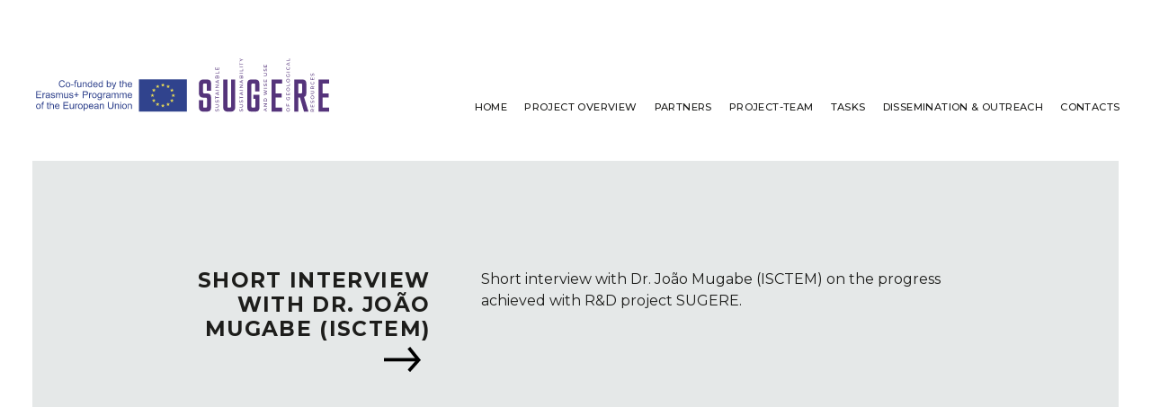

--- FILE ---
content_type: text/html; charset=UTF-8
request_url: https://sugere.org/2022/11/03/short-interview-with-dr-joao-mugabe-isctem/
body_size: 19583
content:
<!DOCTYPE html>
<html lang="en-GB">
<head>
    <title>Short interview with Dr. João Mugabe (ISCTEM) &#8211; Sugere</title>
<meta name='robots' content='max-image-preview:large' />
<link rel="alternate" title="oEmbed (JSON)" type="application/json+oembed" href="https://sugere.org/wp-json/oembed/1.0/embed?url=https%3A%2F%2Fsugere.org%2F2022%2F11%2F03%2Fshort-interview-with-dr-joao-mugabe-isctem%2F" />
<link rel="alternate" title="oEmbed (XML)" type="text/xml+oembed" href="https://sugere.org/wp-json/oembed/1.0/embed?url=https%3A%2F%2Fsugere.org%2F2022%2F11%2F03%2Fshort-interview-with-dr-joao-mugabe-isctem%2F&#038;format=xml" />
<style id='wp-img-auto-sizes-contain-inline-css' type='text/css'>
img:is([sizes=auto i],[sizes^="auto," i]){contain-intrinsic-size:3000px 1500px}
/*# sourceURL=wp-img-auto-sizes-contain-inline-css */
</style>
<style id='wp-emoji-styles-inline-css' type='text/css'>

	img.wp-smiley, img.emoji {
		display: inline !important;
		border: none !important;
		box-shadow: none !important;
		height: 1em !important;
		width: 1em !important;
		margin: 0 0.07em !important;
		vertical-align: -0.1em !important;
		background: none !important;
		padding: 0 !important;
	}
/*# sourceURL=wp-emoji-styles-inline-css */
</style>
<style id='wp-block-library-inline-css' type='text/css'>
:root{--wp-block-synced-color:#7a00df;--wp-block-synced-color--rgb:122,0,223;--wp-bound-block-color:var(--wp-block-synced-color);--wp-editor-canvas-background:#ddd;--wp-admin-theme-color:#007cba;--wp-admin-theme-color--rgb:0,124,186;--wp-admin-theme-color-darker-10:#006ba1;--wp-admin-theme-color-darker-10--rgb:0,107,160.5;--wp-admin-theme-color-darker-20:#005a87;--wp-admin-theme-color-darker-20--rgb:0,90,135;--wp-admin-border-width-focus:2px}@media (min-resolution:192dpi){:root{--wp-admin-border-width-focus:1.5px}}.wp-element-button{cursor:pointer}:root .has-very-light-gray-background-color{background-color:#eee}:root .has-very-dark-gray-background-color{background-color:#313131}:root .has-very-light-gray-color{color:#eee}:root .has-very-dark-gray-color{color:#313131}:root .has-vivid-green-cyan-to-vivid-cyan-blue-gradient-background{background:linear-gradient(135deg,#00d084,#0693e3)}:root .has-purple-crush-gradient-background{background:linear-gradient(135deg,#34e2e4,#4721fb 50%,#ab1dfe)}:root .has-hazy-dawn-gradient-background{background:linear-gradient(135deg,#faaca8,#dad0ec)}:root .has-subdued-olive-gradient-background{background:linear-gradient(135deg,#fafae1,#67a671)}:root .has-atomic-cream-gradient-background{background:linear-gradient(135deg,#fdd79a,#004a59)}:root .has-nightshade-gradient-background{background:linear-gradient(135deg,#330968,#31cdcf)}:root .has-midnight-gradient-background{background:linear-gradient(135deg,#020381,#2874fc)}:root{--wp--preset--font-size--normal:16px;--wp--preset--font-size--huge:42px}.has-regular-font-size{font-size:1em}.has-larger-font-size{font-size:2.625em}.has-normal-font-size{font-size:var(--wp--preset--font-size--normal)}.has-huge-font-size{font-size:var(--wp--preset--font-size--huge)}.has-text-align-center{text-align:center}.has-text-align-left{text-align:left}.has-text-align-right{text-align:right}.has-fit-text{white-space:nowrap!important}#end-resizable-editor-section{display:none}.aligncenter{clear:both}.items-justified-left{justify-content:flex-start}.items-justified-center{justify-content:center}.items-justified-right{justify-content:flex-end}.items-justified-space-between{justify-content:space-between}.screen-reader-text{border:0;clip-path:inset(50%);height:1px;margin:-1px;overflow:hidden;padding:0;position:absolute;width:1px;word-wrap:normal!important}.screen-reader-text:focus{background-color:#ddd;clip-path:none;color:#444;display:block;font-size:1em;height:auto;left:5px;line-height:normal;padding:15px 23px 14px;text-decoration:none;top:5px;width:auto;z-index:100000}html :where(.has-border-color){border-style:solid}html :where([style*=border-top-color]){border-top-style:solid}html :where([style*=border-right-color]){border-right-style:solid}html :where([style*=border-bottom-color]){border-bottom-style:solid}html :where([style*=border-left-color]){border-left-style:solid}html :where([style*=border-width]){border-style:solid}html :where([style*=border-top-width]){border-top-style:solid}html :where([style*=border-right-width]){border-right-style:solid}html :where([style*=border-bottom-width]){border-bottom-style:solid}html :where([style*=border-left-width]){border-left-style:solid}html :where(img[class*=wp-image-]){height:auto;max-width:100%}:where(figure){margin:0 0 1em}html :where(.is-position-sticky){--wp-admin--admin-bar--position-offset:var(--wp-admin--admin-bar--height,0px)}@media screen and (max-width:600px){html :where(.is-position-sticky){--wp-admin--admin-bar--position-offset:0px}}

/*# sourceURL=wp-block-library-inline-css */
</style><style id='wp-block-embed-inline-css' type='text/css'>
.wp-block-embed.alignleft,.wp-block-embed.alignright,.wp-block[data-align=left]>[data-type="core/embed"],.wp-block[data-align=right]>[data-type="core/embed"]{max-width:360px;width:100%}.wp-block-embed.alignleft .wp-block-embed__wrapper,.wp-block-embed.alignright .wp-block-embed__wrapper,.wp-block[data-align=left]>[data-type="core/embed"] .wp-block-embed__wrapper,.wp-block[data-align=right]>[data-type="core/embed"] .wp-block-embed__wrapper{min-width:280px}.wp-block-cover .wp-block-embed{min-height:240px;min-width:320px}.wp-block-embed{overflow-wrap:break-word}.wp-block-embed :where(figcaption){margin-bottom:1em;margin-top:.5em}.wp-block-embed iframe{max-width:100%}.wp-block-embed__wrapper{position:relative}.wp-embed-responsive .wp-has-aspect-ratio .wp-block-embed__wrapper:before{content:"";display:block;padding-top:50%}.wp-embed-responsive .wp-has-aspect-ratio iframe{bottom:0;height:100%;left:0;position:absolute;right:0;top:0;width:100%}.wp-embed-responsive .wp-embed-aspect-21-9 .wp-block-embed__wrapper:before{padding-top:42.85%}.wp-embed-responsive .wp-embed-aspect-18-9 .wp-block-embed__wrapper:before{padding-top:50%}.wp-embed-responsive .wp-embed-aspect-16-9 .wp-block-embed__wrapper:before{padding-top:56.25%}.wp-embed-responsive .wp-embed-aspect-4-3 .wp-block-embed__wrapper:before{padding-top:75%}.wp-embed-responsive .wp-embed-aspect-1-1 .wp-block-embed__wrapper:before{padding-top:100%}.wp-embed-responsive .wp-embed-aspect-9-16 .wp-block-embed__wrapper:before{padding-top:177.77%}.wp-embed-responsive .wp-embed-aspect-1-2 .wp-block-embed__wrapper:before{padding-top:200%}
/*# sourceURL=https://sugere.org/wp-includes/blocks/embed/style.min.css */
</style>
<style id='wp-block-paragraph-inline-css' type='text/css'>
.is-small-text{font-size:.875em}.is-regular-text{font-size:1em}.is-large-text{font-size:2.25em}.is-larger-text{font-size:3em}.has-drop-cap:not(:focus):first-letter{float:left;font-size:8.4em;font-style:normal;font-weight:100;line-height:.68;margin:.05em .1em 0 0;text-transform:uppercase}body.rtl .has-drop-cap:not(:focus):first-letter{float:none;margin-left:.1em}p.has-drop-cap.has-background{overflow:hidden}:root :where(p.has-background){padding:1.25em 2.375em}:where(p.has-text-color:not(.has-link-color)) a{color:inherit}p.has-text-align-left[style*="writing-mode:vertical-lr"],p.has-text-align-right[style*="writing-mode:vertical-rl"]{rotate:180deg}
/*# sourceURL=https://sugere.org/wp-includes/blocks/paragraph/style.min.css */
</style>
<style id='global-styles-inline-css' type='text/css'>
:root{--wp--preset--aspect-ratio--square: 1;--wp--preset--aspect-ratio--4-3: 4/3;--wp--preset--aspect-ratio--3-4: 3/4;--wp--preset--aspect-ratio--3-2: 3/2;--wp--preset--aspect-ratio--2-3: 2/3;--wp--preset--aspect-ratio--16-9: 16/9;--wp--preset--aspect-ratio--9-16: 9/16;--wp--preset--color--black: #000000;--wp--preset--color--cyan-bluish-gray: #abb8c3;--wp--preset--color--white: #ffffff;--wp--preset--color--pale-pink: #f78da7;--wp--preset--color--vivid-red: #cf2e2e;--wp--preset--color--luminous-vivid-orange: #ff6900;--wp--preset--color--luminous-vivid-amber: #fcb900;--wp--preset--color--light-green-cyan: #7bdcb5;--wp--preset--color--vivid-green-cyan: #00d084;--wp--preset--color--pale-cyan-blue: #8ed1fc;--wp--preset--color--vivid-cyan-blue: #0693e3;--wp--preset--color--vivid-purple: #9b51e0;--wp--preset--gradient--vivid-cyan-blue-to-vivid-purple: linear-gradient(135deg,rgb(6,147,227) 0%,rgb(155,81,224) 100%);--wp--preset--gradient--light-green-cyan-to-vivid-green-cyan: linear-gradient(135deg,rgb(122,220,180) 0%,rgb(0,208,130) 100%);--wp--preset--gradient--luminous-vivid-amber-to-luminous-vivid-orange: linear-gradient(135deg,rgb(252,185,0) 0%,rgb(255,105,0) 100%);--wp--preset--gradient--luminous-vivid-orange-to-vivid-red: linear-gradient(135deg,rgb(255,105,0) 0%,rgb(207,46,46) 100%);--wp--preset--gradient--very-light-gray-to-cyan-bluish-gray: linear-gradient(135deg,rgb(238,238,238) 0%,rgb(169,184,195) 100%);--wp--preset--gradient--cool-to-warm-spectrum: linear-gradient(135deg,rgb(74,234,220) 0%,rgb(151,120,209) 20%,rgb(207,42,186) 40%,rgb(238,44,130) 60%,rgb(251,105,98) 80%,rgb(254,248,76) 100%);--wp--preset--gradient--blush-light-purple: linear-gradient(135deg,rgb(255,206,236) 0%,rgb(152,150,240) 100%);--wp--preset--gradient--blush-bordeaux: linear-gradient(135deg,rgb(254,205,165) 0%,rgb(254,45,45) 50%,rgb(107,0,62) 100%);--wp--preset--gradient--luminous-dusk: linear-gradient(135deg,rgb(255,203,112) 0%,rgb(199,81,192) 50%,rgb(65,88,208) 100%);--wp--preset--gradient--pale-ocean: linear-gradient(135deg,rgb(255,245,203) 0%,rgb(182,227,212) 50%,rgb(51,167,181) 100%);--wp--preset--gradient--electric-grass: linear-gradient(135deg,rgb(202,248,128) 0%,rgb(113,206,126) 100%);--wp--preset--gradient--midnight: linear-gradient(135deg,rgb(2,3,129) 0%,rgb(40,116,252) 100%);--wp--preset--font-size--small: 13px;--wp--preset--font-size--medium: 20px;--wp--preset--font-size--large: 36px;--wp--preset--font-size--x-large: 42px;--wp--preset--spacing--20: 0.44rem;--wp--preset--spacing--30: 0.67rem;--wp--preset--spacing--40: 1rem;--wp--preset--spacing--50: 1.5rem;--wp--preset--spacing--60: 2.25rem;--wp--preset--spacing--70: 3.38rem;--wp--preset--spacing--80: 5.06rem;--wp--preset--shadow--natural: 6px 6px 9px rgba(0, 0, 0, 0.2);--wp--preset--shadow--deep: 12px 12px 50px rgba(0, 0, 0, 0.4);--wp--preset--shadow--sharp: 6px 6px 0px rgba(0, 0, 0, 0.2);--wp--preset--shadow--outlined: 6px 6px 0px -3px rgb(255, 255, 255), 6px 6px rgb(0, 0, 0);--wp--preset--shadow--crisp: 6px 6px 0px rgb(0, 0, 0);}:where(.is-layout-flex){gap: 0.5em;}:where(.is-layout-grid){gap: 0.5em;}body .is-layout-flex{display: flex;}.is-layout-flex{flex-wrap: wrap;align-items: center;}.is-layout-flex > :is(*, div){margin: 0;}body .is-layout-grid{display: grid;}.is-layout-grid > :is(*, div){margin: 0;}:where(.wp-block-columns.is-layout-flex){gap: 2em;}:where(.wp-block-columns.is-layout-grid){gap: 2em;}:where(.wp-block-post-template.is-layout-flex){gap: 1.25em;}:where(.wp-block-post-template.is-layout-grid){gap: 1.25em;}.has-black-color{color: var(--wp--preset--color--black) !important;}.has-cyan-bluish-gray-color{color: var(--wp--preset--color--cyan-bluish-gray) !important;}.has-white-color{color: var(--wp--preset--color--white) !important;}.has-pale-pink-color{color: var(--wp--preset--color--pale-pink) !important;}.has-vivid-red-color{color: var(--wp--preset--color--vivid-red) !important;}.has-luminous-vivid-orange-color{color: var(--wp--preset--color--luminous-vivid-orange) !important;}.has-luminous-vivid-amber-color{color: var(--wp--preset--color--luminous-vivid-amber) !important;}.has-light-green-cyan-color{color: var(--wp--preset--color--light-green-cyan) !important;}.has-vivid-green-cyan-color{color: var(--wp--preset--color--vivid-green-cyan) !important;}.has-pale-cyan-blue-color{color: var(--wp--preset--color--pale-cyan-blue) !important;}.has-vivid-cyan-blue-color{color: var(--wp--preset--color--vivid-cyan-blue) !important;}.has-vivid-purple-color{color: var(--wp--preset--color--vivid-purple) !important;}.has-black-background-color{background-color: var(--wp--preset--color--black) !important;}.has-cyan-bluish-gray-background-color{background-color: var(--wp--preset--color--cyan-bluish-gray) !important;}.has-white-background-color{background-color: var(--wp--preset--color--white) !important;}.has-pale-pink-background-color{background-color: var(--wp--preset--color--pale-pink) !important;}.has-vivid-red-background-color{background-color: var(--wp--preset--color--vivid-red) !important;}.has-luminous-vivid-orange-background-color{background-color: var(--wp--preset--color--luminous-vivid-orange) !important;}.has-luminous-vivid-amber-background-color{background-color: var(--wp--preset--color--luminous-vivid-amber) !important;}.has-light-green-cyan-background-color{background-color: var(--wp--preset--color--light-green-cyan) !important;}.has-vivid-green-cyan-background-color{background-color: var(--wp--preset--color--vivid-green-cyan) !important;}.has-pale-cyan-blue-background-color{background-color: var(--wp--preset--color--pale-cyan-blue) !important;}.has-vivid-cyan-blue-background-color{background-color: var(--wp--preset--color--vivid-cyan-blue) !important;}.has-vivid-purple-background-color{background-color: var(--wp--preset--color--vivid-purple) !important;}.has-black-border-color{border-color: var(--wp--preset--color--black) !important;}.has-cyan-bluish-gray-border-color{border-color: var(--wp--preset--color--cyan-bluish-gray) !important;}.has-white-border-color{border-color: var(--wp--preset--color--white) !important;}.has-pale-pink-border-color{border-color: var(--wp--preset--color--pale-pink) !important;}.has-vivid-red-border-color{border-color: var(--wp--preset--color--vivid-red) !important;}.has-luminous-vivid-orange-border-color{border-color: var(--wp--preset--color--luminous-vivid-orange) !important;}.has-luminous-vivid-amber-border-color{border-color: var(--wp--preset--color--luminous-vivid-amber) !important;}.has-light-green-cyan-border-color{border-color: var(--wp--preset--color--light-green-cyan) !important;}.has-vivid-green-cyan-border-color{border-color: var(--wp--preset--color--vivid-green-cyan) !important;}.has-pale-cyan-blue-border-color{border-color: var(--wp--preset--color--pale-cyan-blue) !important;}.has-vivid-cyan-blue-border-color{border-color: var(--wp--preset--color--vivid-cyan-blue) !important;}.has-vivid-purple-border-color{border-color: var(--wp--preset--color--vivid-purple) !important;}.has-vivid-cyan-blue-to-vivid-purple-gradient-background{background: var(--wp--preset--gradient--vivid-cyan-blue-to-vivid-purple) !important;}.has-light-green-cyan-to-vivid-green-cyan-gradient-background{background: var(--wp--preset--gradient--light-green-cyan-to-vivid-green-cyan) !important;}.has-luminous-vivid-amber-to-luminous-vivid-orange-gradient-background{background: var(--wp--preset--gradient--luminous-vivid-amber-to-luminous-vivid-orange) !important;}.has-luminous-vivid-orange-to-vivid-red-gradient-background{background: var(--wp--preset--gradient--luminous-vivid-orange-to-vivid-red) !important;}.has-very-light-gray-to-cyan-bluish-gray-gradient-background{background: var(--wp--preset--gradient--very-light-gray-to-cyan-bluish-gray) !important;}.has-cool-to-warm-spectrum-gradient-background{background: var(--wp--preset--gradient--cool-to-warm-spectrum) !important;}.has-blush-light-purple-gradient-background{background: var(--wp--preset--gradient--blush-light-purple) !important;}.has-blush-bordeaux-gradient-background{background: var(--wp--preset--gradient--blush-bordeaux) !important;}.has-luminous-dusk-gradient-background{background: var(--wp--preset--gradient--luminous-dusk) !important;}.has-pale-ocean-gradient-background{background: var(--wp--preset--gradient--pale-ocean) !important;}.has-electric-grass-gradient-background{background: var(--wp--preset--gradient--electric-grass) !important;}.has-midnight-gradient-background{background: var(--wp--preset--gradient--midnight) !important;}.has-small-font-size{font-size: var(--wp--preset--font-size--small) !important;}.has-medium-font-size{font-size: var(--wp--preset--font-size--medium) !important;}.has-large-font-size{font-size: var(--wp--preset--font-size--large) !important;}.has-x-large-font-size{font-size: var(--wp--preset--font-size--x-large) !important;}
/*# sourceURL=global-styles-inline-css */
</style>

<style id='classic-theme-styles-inline-css' type='text/css'>
/*! This file is auto-generated */
.wp-block-button__link{color:#fff;background-color:#32373c;border-radius:9999px;box-shadow:none;text-decoration:none;padding:calc(.667em + 2px) calc(1.333em + 2px);font-size:1.125em}.wp-block-file__button{background:#32373c;color:#fff;text-decoration:none}
/*# sourceURL=/wp-includes/css/classic-themes.min.css */
</style>
<link rel='stylesheet' id='contact-form-7-css' href='https://sugere.org/wp-content/plugins/contact-form-7/includes/css/styles.css' type='text/css' media='all' />
<link rel='stylesheet' id='sugere-stylesheet-css' href='https://sugere.org/wp-content/themes/sugere/dist/css/bundle.css' type='text/css' media='all' />
<link rel="https://api.w.org/" href="https://sugere.org/wp-json/" /><link rel="alternate" title="JSON" type="application/json" href="https://sugere.org/wp-json/wp/v2/posts/344" /><link rel="EditURI" type="application/rsd+xml" title="RSD" href="https://sugere.org/xmlrpc.php?rsd" />
<link rel="canonical" href="https://sugere.org/2022/11/03/short-interview-with-dr-joao-mugabe-isctem/" />
<link rel='shortlink' href='https://sugere.org/?p=344' />
<link rel="icon" href="https://sugere.org/wp-content/uploads/2021/07/cropped-favicon-32x32.png" sizes="32x32" />
<link rel="icon" href="https://sugere.org/wp-content/uploads/2021/07/cropped-favicon-192x192.png" sizes="192x192" />
<link rel="apple-touch-icon" href="https://sugere.org/wp-content/uploads/2021/07/cropped-favicon-180x180.png" />
<meta name="msapplication-TileImage" content="https://sugere.org/wp-content/uploads/2021/07/cropped-favicon-270x270.png" />
		<style type="text/css" id="wp-custom-css">
			.wp-block-image img {
	height: auto !important
}		</style>
		    <meta charset="utf-8">
    <meta name="viewport" content="width=device-width, initial-scale=1, shrink-to-fit=no">
    <meta name="theme-color" content="#113962">
    <meta name="description"
          content=""/>
    <meta name="og:title" property="og:title" content="Sugere &#8211; Short interview with Dr. João Mugabe (ISCTEM)"/>
    <meta name="og:type" property="og:type" content="website"/>
    <meta name="og:description" property="og:description" content=""/>
    <meta name="og:image" property="og:image" content="https://sugere.org/wp-content/themes/sugere/assets/files/thumb.png"/>
    <meta name="og:url" property="og:url" content="https://sugere.org/2022/11/03/short-interview-with-dr-joao-mugabe-isctem/"/>
</head>
<body>
<header>
    <div class="container">
        <div class="row justify-content-between">
            <div class="header__logo-container col">
                <a href="https://sugere.org/" class="site-logo">
                    <svg xmlns="http://www.w3.org/2000/svg" viewBox="0 0 330.75 61.23">
                        <g>
                            <g>
                                <rect x="118.76" y="23.41" width="53.46" height="36.01" style="fill:#30438d"/>
                                <polygon
                                        points="158.89 40.84 158.33 40.83 157.51 40.81 157.24 40.08 157.06 39.61 156.89 40.08 156.62 40.81 155.79 40.83 155.24 40.84 155.69 41.17 156.34 41.64 156.11 42.37 155.94 42.88 156.38 42.58 157.06 42.14 157.75 42.58 158.18 42.88 158.02 42.37 157.78 41.64 158.43 41.17 158.89 40.84"
                                        style="fill:#f9e952"/>
                                <polygon
                                        points="158.89 40.84 158.33 40.83 157.51 40.81 157.24 40.08 157.06 39.61 156.89 40.08 156.62 40.81 155.79 40.83 155.24 40.84 155.69 41.17 156.34 41.64 156.11 42.37 155.94 42.88 156.38 42.58 157.06 42.14 157.75 42.58 158.18 42.88 158.02 42.37 157.78 41.64 158.43 41.17 158.89 40.84"
                                        style="fill:none;stroke:#f9e952;stroke-width:0.238769763454535px"/>
                                <polygon
                                        points="154.79 35.83 154.56 36.57 154.4 37.07 154.84 36.78 155.52 36.33 156.2 36.78 156.63 37.07 156.47 36.57 156.24 35.83 156.89 35.36 157.34 35.03 156.79 35.02 155.96 35.01 155.69 34.27 155.52 33.8 155.34 34.27 155.08 35.01 154.25 35.02 153.69 35.03 154.15 35.36 154.79 35.83"
                                        style="fill:#f9e952"/>
                                <polygon
                                        points="154.79 35.83 154.56 36.57 154.4 37.07 154.84 36.78 155.52 36.33 156.2 36.78 156.63 37.07 156.47 36.57 156.24 35.83 156.89 35.36 157.34 35.03 156.79 35.02 155.96 35.01 155.69 34.27 155.52 33.8 155.34 34.27 155.08 35.01 154.25 35.02 153.69 35.03 154.15 35.36 154.79 35.83"
                                        style="fill:none;stroke:#f9e952;stroke-width:0.238769763454535px"/>
                                <polygon
                                        points="151.76 30.79 151.49 30.05 151.31 29.58 151.14 30.05 150.87 30.79 150.05 30.8 149.49 30.82 149.95 31.14 150.6 31.61 150.36 32.35 150.2 32.85 150.64 32.56 151.31 32.11 152 32.56 152.43 32.85 152.27 32.35 152.04 31.61 152.69 31.14 153.14 30.82 152.59 30.8 151.76 30.79"
                                        style="fill:#f9e952"/>
                                <polygon
                                        points="151.76 30.79 151.49 30.05 151.31 29.58 151.14 30.05 150.87 30.79 150.05 30.8 149.49 30.82 149.95 31.14 150.6 31.61 150.36 32.35 150.2 32.85 150.64 32.56 151.31 32.11 152 32.56 152.43 32.85 152.27 32.35 152.04 31.61 152.69 31.14 153.14 30.82 152.59 30.8 151.76 30.79"
                                        style="fill:none;stroke:#f9e952;stroke-width:0.238769763454535px"/>
                                <polygon
                                        points="145.88 29.23 145.61 28.5 145.44 28.02 145.27 28.5 145 29.23 144.17 29.25 143.61 29.26 144.07 29.59 144.72 30.05 144.49 30.79 144.32 31.29 144.76 31.01 145.44 30.55 146.12 31.01 146.55 31.29 146.4 30.79 146.16 30.05 146.81 29.59 147.26 29.26 146.71 29.25 145.88 29.23"
                                        style="fill:#f9e952"/>
                                <polygon
                                        points="145.88 29.23 145.61 28.5 145.44 28.02 145.27 28.5 145 29.23 144.17 29.25 143.61 29.26 144.07 29.59 144.72 30.05 144.49 30.79 144.32 31.29 144.76 31.01 145.44 30.55 146.12 31.01 146.55 31.29 146.4 30.79 146.16 30.05 146.81 29.59 147.26 29.26 146.71 29.25 145.88 29.23"
                                        style="fill:none;stroke:#f9e952;stroke-width:0.238769763454535px"/>
                                <polygon
                                        points="140.06 30.79 139.79 30.05 139.62 29.58 139.44 30.05 139.17 30.79 138.35 30.8 137.79 30.81 138.25 31.14 138.9 31.61 138.66 32.34 138.5 32.85 138.94 32.56 139.62 32.11 140.29 32.56 140.73 32.85 140.57 32.34 140.34 31.61 140.99 31.14 141.44 30.81 140.88 30.8 140.06 30.79"
                                        style="fill:#f9e952"/>
                                <polygon
                                        points="140.06 30.79 139.79 30.05 139.62 29.58 139.44 30.05 139.17 30.79 138.35 30.8 137.79 30.81 138.25 31.14 138.9 31.61 138.66 32.34 138.5 32.85 138.94 32.56 139.62 32.11 140.29 32.56 140.73 32.85 140.57 32.34 140.34 31.61 140.99 31.14 141.44 30.81 140.88 30.8 140.06 30.79"
                                        style="fill:none;stroke:#f9e952;stroke-width:0.238769763454535px"/>
                                <polygon
                                        points="135.82 34.97 135.55 34.23 135.38 33.76 135.2 34.23 134.94 34.97 134.11 34.98 133.55 34.99 134.01 35.32 134.66 35.79 134.42 36.52 134.26 37.03 134.69 36.74 135.38 36.29 136.06 36.74 136.49 37.03 136.33 36.52 136.1 35.79 136.75 35.32 137.2 34.99 136.64 34.98 135.82 34.97"
                                        style="fill:#f9e952"/>
                                <polygon
                                        points="135.82 34.97 135.55 34.23 135.38 33.76 135.2 34.23 134.94 34.97 134.11 34.98 133.55 34.99 134.01 35.32 134.66 35.79 134.42 36.52 134.26 37.03 134.69 36.74 135.38 36.29 136.06 36.74 136.49 37.03 136.33 36.52 136.1 35.79 136.75 35.32 137.2 34.99 136.64 34.98 135.82 34.97"
                                        style="fill:none;stroke:#f9e952;stroke-width:0.238769763454535px"/>
                                <polygon
                                        points="134.47 42.57 134.91 42.86 134.75 42.36 134.52 41.62 135.16 41.16 135.62 40.83 135.06 40.82 134.24 40.8 133.97 40.07 133.79 39.6 133.62 40.07 133.35 40.8 132.53 40.82 131.97 40.83 132.42 41.16 133.07 41.62 132.84 42.36 132.68 42.86 133.11 42.57 133.79 42.12 134.47 42.57"
                                        style="fill:#f9e952"/>
                                <polygon
                                        points="134.47 42.57 134.91 42.86 134.75 42.36 134.52 41.62 135.16 41.16 135.62 40.83 135.06 40.82 134.24 40.8 133.97 40.07 133.79 39.6 133.62 40.07 133.35 40.8 132.53 40.82 131.97 40.83 132.42 41.16 133.07 41.62 132.84 42.36 132.68 42.86 133.11 42.57 133.79 42.12 134.47 42.57"
                                        style="fill:none;stroke:#f9e952;stroke-width:0.238769763454535px"/>
                                <polygon
                                        points="135.8 46.56 135.53 45.83 135.36 45.36 135.18 45.83 134.91 46.56 134.09 46.58 133.53 46.6 133.99 46.92 134.63 47.39 134.4 48.13 134.24 48.62 134.68 48.34 135.35 47.89 136.03 48.34 136.47 48.63 136.31 48.13 136.08 47.39 136.73 46.92 137.18 46.6 136.62 46.58 135.8 46.56"
                                        style="fill:#f9e952"/>
                                <polygon
                                        points="135.8 46.56 135.53 45.83 135.36 45.36 135.18 45.83 134.91 46.56 134.09 46.58 133.53 46.6 133.99 46.92 134.63 47.39 134.4 48.13 134.24 48.62 134.68 48.34 135.35 47.89 136.03 48.34 136.47 48.63 136.31 48.13 136.08 47.39 136.73 46.92 137.18 46.6 136.62 46.58 135.8 46.56"
                                        style="fill:none;stroke:#f9e952;stroke-width:0.238769763454535px"/>
                                <polygon
                                        points="140.01 50.78 139.74 50.05 139.57 49.57 139.39 50.05 139.13 50.78 138.3 50.8 137.74 50.81 138.2 51.14 138.84 51.6 138.61 52.34 138.45 52.84 138.88 52.55 139.57 52.1 140.24 52.55 140.68 52.84 140.52 52.34 140.29 51.6 140.93 51.14 141.39 50.81 140.83 50.8 140.01 50.78"
                                        style="fill:#f9e952"/>
                                <polygon
                                        points="140.01 50.78 139.74 50.05 139.57 49.57 139.39 50.05 139.13 50.78 138.3 50.8 137.74 50.81 138.2 51.14 138.84 51.6 138.61 52.34 138.45 52.84 138.88 52.55 139.57 52.1 140.24 52.55 140.68 52.84 140.52 52.34 140.29 51.6 140.93 51.14 141.39 50.81 140.83 50.8 140.01 50.78"
                                        style="fill:none;stroke:#f9e952;stroke-width:0.238769763454535px"/>
                                <polygon
                                        points="145.88 52.34 145.61 51.61 145.44 51.13 145.26 51.61 144.99 52.34 144.17 52.36 143.61 52.37 144.07 52.7 144.72 53.16 144.48 53.9 144.32 54.4 144.76 54.11 145.44 53.66 146.12 54.11 146.55 54.4 146.39 53.9 146.16 53.16 146.81 52.7 147.26 52.37 146.71 52.36 145.88 52.34"
                                        style="fill:#f9e952"/>
                                <polygon
                                        points="145.88 52.34 145.61 51.61 145.44 51.13 145.26 51.61 144.99 52.34 144.17 52.36 143.61 52.37 144.07 52.7 144.72 53.16 144.48 53.9 144.32 54.4 144.76 54.11 145.44 53.66 146.12 54.11 146.55 54.4 146.39 53.9 146.16 53.16 146.81 52.7 147.26 52.37 146.71 52.36 145.88 52.34"
                                        style="fill:none;stroke:#f9e952;stroke-width:0.238769763454535px"/>
                                <polygon
                                        points="151.7 50.81 151.44 50.08 151.26 49.6 151.09 50.08 150.82 50.81 150 50.83 149.44 50.84 149.9 51.17 150.54 51.63 150.31 52.37 150.15 52.87 150.59 52.59 151.26 52.13 151.94 52.59 152.38 52.87 152.22 52.37 151.99 51.63 152.63 51.17 153.09 50.84 152.53 50.83 151.7 50.81"
                                        style="fill:#f9e952"/>
                                <polygon
                                        points="151.7 50.81 151.44 50.08 151.26 49.6 151.09 50.08 150.82 50.81 150 50.83 149.44 50.84 149.9 51.17 150.54 51.63 150.31 52.37 150.15 52.87 150.59 52.59 151.26 52.13 151.94 52.59 152.38 52.87 152.22 52.37 151.99 51.63 152.63 51.17 153.09 50.84 152.53 50.83 151.7 50.81"
                                        style="fill:none;stroke:#f9e952;stroke-width:0.238769763454535px"/>
                                <polygon
                                        points="155.94 46.62 155.67 45.88 155.5 45.41 155.32 45.88 155.05 46.62 154.23 46.63 153.67 46.64 154.13 46.97 154.77 47.44 154.54 48.18 154.38 48.68 154.81 48.39 155.5 47.94 156.18 48.39 156.61 48.68 156.45 48.18 156.22 47.44 156.87 46.97 157.32 46.64 156.76 46.63 155.94 46.62"
                                        style="fill:#f9e952"/>
                                <polygon
                                        points="155.94 46.62 155.67 45.88 155.5 45.41 155.32 45.88 155.05 46.62 154.23 46.63 153.67 46.64 154.13 46.97 154.77 47.44 154.54 48.18 154.38 48.68 154.81 48.39 155.5 47.94 156.18 48.39 156.61 48.68 156.45 48.18 156.22 47.44 156.87 46.97 157.32 46.64 156.76 46.63 155.94 46.62"
                                        style="fill:none;stroke:#f9e952;stroke-width:0.238769763454535px"/>
                                <path d="M35.24,29.52l1,.26a3.51,3.51,0,0,1-1.15,1.92,3.2,3.2,0,0,1-2,.66,3.66,3.66,0,0,1-2-.51,3.18,3.18,0,0,1-1.19-1.47,5.35,5.35,0,0,1-.41-2.07,4.53,4.53,0,0,1,.46-2.11,3.13,3.13,0,0,1,1.31-1.36,3.85,3.85,0,0,1,1.87-.47A3.16,3.16,0,0,1,35,25a3,3,0,0,1,1.1,1.66l-1,.24a2.43,2.43,0,0,0-.78-1.23,2.06,2.06,0,0,0-1.29-.38,2.54,2.54,0,0,0-1.49.42,2.39,2.39,0,0,0-.84,1.15,4.64,4.64,0,0,0-.24,1.48A4.73,4.73,0,0,0,30.78,30a2.14,2.14,0,0,0,.89,1.1,2.53,2.53,0,0,0,1.31.36A2.2,2.2,0,0,0,34.44,31,2.56,2.56,0,0,0,35.24,29.52Z"
                                      style="fill:#30438d"/>
                                <path d="M37.05,29.43a2.89,2.89,0,0,1,.86-2.3,2.58,2.58,0,0,1,1.76-.62,2.53,2.53,0,0,1,1.89.75,2.9,2.9,0,0,1,.73,2.09,3.78,3.78,0,0,1-.32,1.7A2.37,2.37,0,0,1,41,32a2.71,2.71,0,0,1-1.35.34,2.54,2.54,0,0,1-1.9-.75A3,3,0,0,1,37.05,29.43Zm1,0A2.42,2.42,0,0,0,38.49,31a1.57,1.57,0,0,0,2.36,0,2.42,2.42,0,0,0,.46-1.63,2.31,2.31,0,0,0-.47-1.58,1.5,1.5,0,0,0-1.17-.53,1.52,1.52,0,0,0-1.18.53A2.4,2.4,0,0,0,38,29.43Z"
                                      style="fill:#30438d"/>
                                <path d="M43,29.91V29h2.91v1Z" style="fill:#30438d"/>
                                <path d="M47.22,32.22V27.37h-.84v-.74h.84V26a2.51,2.51,0,0,1,.1-.84,1.18,1.18,0,0,1,.48-.6,1.76,1.76,0,0,1,1-.23,4.16,4.16,0,0,1,.88.1l-.14.82a3.75,3.75,0,0,0-.56-.05.8.8,0,0,0-.61.19,1,1,0,0,0-.18.69v.51h1.09v.74H48.16v4.85Z"
                                      style="fill:#30438d"/>
                                <path d="M53.65,32.22V31.4a2,2,0,0,1-1.77,1,2.24,2.24,0,0,1-.93-.19,1.43,1.43,0,0,1-.63-.48A1.65,1.65,0,0,1,50,31,4.58,4.58,0,0,1,50,30.1V26.63h1v3.1a5.58,5.58,0,0,0,0,1,1,1,0,0,0,.38.59,1.2,1.2,0,0,0,.72.21,1.62,1.62,0,0,0,.8-.21,1.28,1.28,0,0,0,.53-.6,3.05,3.05,0,0,0,.15-1.09v-3h1v5.59Z"
                                      style="fill:#30438d"/>
                                <path d="M56,32.22V26.63h.85v.8a2,2,0,0,1,1.78-.92,2.34,2.34,0,0,1,.93.18,1.49,1.49,0,0,1,.63.47,1.93,1.93,0,0,1,.3.7,6.31,6.31,0,0,1,.05.93v3.43h-1v-3.4a2.38,2.38,0,0,0-.11-.86.84.84,0,0,0-.39-.46,1.2,1.2,0,0,0-.66-.17,1.59,1.59,0,0,0-1.05.38,1.91,1.91,0,0,0-.44,1.46v3Z"
                                      style="fill:#30438d"/>
                                <path d="M65.61,32.22v-.7a1.73,1.73,0,0,1-1.56.83A2.14,2.14,0,0,1,62.82,32,2.46,2.46,0,0,1,62,31a3.62,3.62,0,0,1-.31-1.52,4.11,4.11,0,0,1,.28-1.52A2.19,2.19,0,0,1,64,26.51a1.86,1.86,0,0,1,1.54.76V24.5h.94v7.72Zm-3-2.79A2.45,2.45,0,0,0,63.07,31a1.38,1.38,0,0,0,1.07.53,1.35,1.35,0,0,0,1.06-.51,2.39,2.39,0,0,0,.43-1.55,2.64,2.64,0,0,0-.44-1.68,1.37,1.37,0,0,0-1.09-.54,1.31,1.31,0,0,0-1.06.52A2.54,2.54,0,0,0,62.62,29.43Z"
                                      style="fill:#30438d"/>
                                <path d="M71.81,30.42l1,.12a2.36,2.36,0,0,1-.86,1.34,2.6,2.6,0,0,1-1.6.47,2.55,2.55,0,0,1-1.94-.75,3,3,0,0,1-.72-2.12,3.12,3.12,0,0,1,.72-2.2,2.51,2.51,0,0,1,1.89-.77,2.37,2.37,0,0,1,1.83.76,3,3,0,0,1,.71,2.15v.25H68.65a2.13,2.13,0,0,0,.52,1.41,1.53,1.53,0,0,0,1.17.49,1.47,1.47,0,0,0,.89-.27A1.83,1.83,0,0,0,71.81,30.42ZM68.7,28.89h3.12a1.87,1.87,0,0,0-.36-1.06,1.46,1.46,0,0,0-1.17-.55,1.53,1.53,0,0,0-1.1.44A1.75,1.75,0,0,0,68.7,28.89Z"
                                      style="fill:#30438d"/>
                                <path d="M77.61,32.22v-.7a1.74,1.74,0,0,1-1.56.83A2.14,2.14,0,0,1,74.82,32,2.32,2.32,0,0,1,74,31a3.47,3.47,0,0,1-.31-1.52,3.92,3.92,0,0,1,.28-1.52,2.18,2.18,0,0,1,.84-1A2.22,2.22,0,0,1,76,26.51a1.94,1.94,0,0,1,.91.21,2,2,0,0,1,.64.55V24.5h.94v7.72Zm-3-2.79A2.45,2.45,0,0,0,75.07,31a1.38,1.38,0,0,0,1.07.53,1.33,1.33,0,0,0,1-.51,2.33,2.33,0,0,0,.44-1.55,2.58,2.58,0,0,0-.45-1.68,1.34,1.34,0,0,0-1.09-.54,1.29,1.29,0,0,0-1,.52A2.53,2.53,0,0,0,74.61,29.43Z"
                                      style="fill:#30438d"/>
                                <path d="M83.85,32.22H83V24.5h1v2.76a1.88,1.88,0,0,1,1.53-.75,2.32,2.32,0,0,1,1,.2,2,2,0,0,1,.76.59,2.69,2.69,0,0,1,.46.91,3.47,3.47,0,0,1,.17,1.13,3.2,3.2,0,0,1-.71,2.23,2.22,2.22,0,0,1-1.71.78,1.76,1.76,0,0,1-1.55-.83Zm0-2.83a2.93,2.93,0,0,0,.27,1.45,1.37,1.37,0,0,0,1.22.73A1.36,1.36,0,0,0,86.4,31a2.45,2.45,0,0,0,.45-1.61,2.46,2.46,0,0,0-.43-1.61,1.33,1.33,0,0,0-1-.53,1.38,1.38,0,0,0-1.08.54A2.41,2.41,0,0,0,83.84,29.39Z"
                                      style="fill:#30438d"/>
                                <path d="M88.93,34.38l-.1-.89a2.43,2.43,0,0,0,.54.08,1.08,1.08,0,0,0,.51-.1.89.89,0,0,0,.31-.3,5.29,5.29,0,0,0,.29-.7,1.28,1.28,0,0,1,.08-.23l-2.12-5.61h1l1.16,3.24c.15.41.29.84.41,1.3.11-.44.24-.86.39-1.28l1.19-3.26h1l-2.13,5.69a9.55,9.55,0,0,1-.53,1.27,1.93,1.93,0,0,1-.58.69,1.38,1.38,0,0,1-.78.21A1.84,1.84,0,0,1,88.93,34.38Z"
                                      style="fill:#30438d"/>
                                <path d="M99.43,31.38l.14.83a3.28,3.28,0,0,1-.71.09,1.76,1.76,0,0,1-.81-.16,1,1,0,0,1-.4-.43,3.69,3.69,0,0,1-.11-1.12V27.37h-.7v-.74h.7V25.25l.94-.57v1.95h1v.74h-1v3.27a1.77,1.77,0,0,0,0,.52.42.42,0,0,0,.16.19.75.75,0,0,0,.33.06Z"
                                      style="fill:#30438d"/>
                                <path d="M100.36,32.22V24.5h1v2.77a2.11,2.11,0,0,1,1.67-.76,2.27,2.27,0,0,1,1.08.24,1.4,1.4,0,0,1,.66.68,3.09,3.09,0,0,1,.2,1.25v3.54h-1V28.68a1.43,1.43,0,0,0-.31-1,1.13,1.13,0,0,0-.87-.33,1.47,1.47,0,0,0-.79.22,1.21,1.21,0,0,0-.53.59,2.65,2.65,0,0,0-.16,1v3.06Z"
                                      style="fill:#30438d"/>
                                <path d="M110.19,30.42l1,.12a2.42,2.42,0,0,1-.86,1.34,2.62,2.62,0,0,1-1.6.47,2.58,2.58,0,0,1-1.95-.75,3,3,0,0,1-.72-2.12,3.12,3.12,0,0,1,.73-2.2,2.49,2.49,0,0,1,1.89-.77,2.4,2.4,0,0,1,1.83.76,3,3,0,0,1,.71,2.15s0,.14,0,.25H107a2.18,2.18,0,0,0,.52,1.41,1.56,1.56,0,0,0,1.17.49,1.45,1.45,0,0,0,.89-.27A1.84,1.84,0,0,0,110.19,30.42Zm-3.11-1.53h3.12a1.87,1.87,0,0,0-.36-1.06,1.46,1.46,0,0,0-1.17-.55,1.52,1.52,0,0,0-1.1.44A1.7,1.7,0,0,0,107.08,28.89Z"
                                      style="fill:#30438d"/>
                                <rect y="22.97" width="172.21" height="38.26" style="fill:none"/>
                                <path d="M4.31,44.3V36.58H9.9v.91H5.34v2.37H9.61v.9H5.34v2.63h4.74v.91Z" style="fill:#30438d"/>
                                <path d="M11.35,44.3V38.71h.86v.85a2.44,2.44,0,0,1,.6-.79,1.12,1.12,0,0,1,.61-.19,1.87,1.87,0,0,1,1,.31l-.32.88a1.35,1.35,0,0,0-.7-.21,1,1,0,0,0-.56.19,1,1,0,0,0-.35.52,3.9,3.9,0,0,0-.16,1.1V44.3Z"
                                      style="fill:#30438d"/>
                                <path d="M18.61,43.61a3.63,3.63,0,0,1-1,.64,3,3,0,0,1-1,.18A2,2,0,0,1,15.13,44a1.48,1.48,0,0,1-.49-1.15,1.54,1.54,0,0,1,.18-.75,1.63,1.63,0,0,1,.49-.55,2.48,2.48,0,0,1,.68-.31,7.8,7.8,0,0,1,.85-.14,8.31,8.31,0,0,0,1.69-.33v-.24a1,1,0,0,0-.27-.82,1.6,1.6,0,0,0-1.08-.32,1.71,1.71,0,0,0-1,.23,1.42,1.42,0,0,0-.47.83l-.93-.12a2.22,2.22,0,0,1,.42-1,1.82,1.82,0,0,1,.83-.56,3.8,3.8,0,0,1,1.27-.2,3.45,3.45,0,0,1,1.17.17,1.54,1.54,0,0,1,.65.43,1.52,1.52,0,0,1,.3.64,5.43,5.43,0,0,1,0,.88V42a13.47,13.47,0,0,0,.06,1.67,2,2,0,0,0,.24.67h-1A1.75,1.75,0,0,1,18.61,43.61Zm-.08-2.11a6.67,6.67,0,0,1-1.55.35,3.82,3.82,0,0,0-.83.19.87.87,0,0,0-.37.31.81.81,0,0,0-.13.45.78.78,0,0,0,.28.63,1.26,1.26,0,0,0,.84.26,2,2,0,0,0,1-.24,1.54,1.54,0,0,0,.63-.66,2.32,2.32,0,0,0,.15-.95Z"
                                      style="fill:#30438d"/>
                                <path d="M20.58,42.63l.93-.14a1.35,1.35,0,0,0,.44.86,1.54,1.54,0,0,0,1,.3,1.46,1.46,0,0,0,1-.27.78.78,0,0,0,.32-.62.61.61,0,0,0-.28-.51,4.3,4.3,0,0,0-1-.32,8.25,8.25,0,0,1-1.45-.45,1.45,1.45,0,0,1-.61-.53,1.42,1.42,0,0,1-.21-.75,1.43,1.43,0,0,1,.18-.7,1.46,1.46,0,0,1,.46-.53,1.86,1.86,0,0,1,.6-.27,2.76,2.76,0,0,1,.82-.12,3.4,3.4,0,0,1,1.16.19,1.53,1.53,0,0,1,.73.52,1.94,1.94,0,0,1,.33.86l-.93.13a1,1,0,0,0-.36-.67,1.3,1.3,0,0,0-.86-.25,1.59,1.59,0,0,0-.93.22.61.61,0,0,0-.28.5.52.52,0,0,0,.12.34.79.79,0,0,0,.36.25c.09,0,.37.12.84.24a12.23,12.23,0,0,1,1.4.44,1.41,1.41,0,0,1,.62.5,1.34,1.34,0,0,1,.23.81,1.54,1.54,0,0,1-.28.89,1.76,1.76,0,0,1-.79.65,3,3,0,0,1-1.18.23A2.63,2.63,0,0,1,21.31,44,2.07,2.07,0,0,1,20.58,42.63Z"
                                      style="fill:#30438d"/>
                                <path d="M26.35,44.3V38.71h.85v.79a2,2,0,0,1,.7-.67,2,2,0,0,1,1-.25,1.84,1.84,0,0,1,1,.26,1.35,1.35,0,0,1,.56.72,2,2,0,0,1,1.73-1,1.74,1.74,0,0,1,1.28.46,2,2,0,0,1,.45,1.42V44.3H33V40.78a2.67,2.67,0,0,0-.09-.82.76.76,0,0,0-.33-.4,1.05,1.05,0,0,0-.57-.15,1.33,1.33,0,0,0-1,.39,1.72,1.72,0,0,0-.39,1.25V44.3h-.95V40.67a1.64,1.64,0,0,0-.23-1,.88.88,0,0,0-.76-.31,1.38,1.38,0,0,0-.74.21,1.15,1.15,0,0,0-.49.61,3.53,3.53,0,0,0-.15,1.17v2.9Z"
                                      style="fill:#30438d"/>
                                <path d="M39,44.3v-.82a2.07,2.07,0,0,1-1.78,1,2.2,2.2,0,0,1-.92-.19,1.56,1.56,0,0,1-.64-.48,1.78,1.78,0,0,1-.29-.7,4.65,4.65,0,0,1-.06-.88V38.71h.95v3.1a5.28,5.28,0,0,0,.06,1,1,1,0,0,0,.38.59,1.17,1.17,0,0,0,.71.21,1.51,1.51,0,0,0,.8-.22,1.17,1.17,0,0,0,.53-.59,2.85,2.85,0,0,0,.16-1.09v-3h1V44.3Z"
                                      style="fill:#30438d"/>
                                <path d="M41,42.63l.94-.14a1.3,1.3,0,0,0,.44.86,1.54,1.54,0,0,0,1,.3,1.48,1.48,0,0,0,1-.27.77.77,0,0,0,.31-.62.59.59,0,0,0-.28-.51,4.3,4.3,0,0,0-1-.32,8.36,8.36,0,0,1-1.44-.45,1.45,1.45,0,0,1-.61-.53,1.42,1.42,0,0,1-.21-.75,1.54,1.54,0,0,1,.17-.7,1.59,1.59,0,0,1,.47-.53,1.77,1.77,0,0,1,.6-.27,2.71,2.71,0,0,1,.82-.12,3.44,3.44,0,0,1,1.16.19,1.58,1.58,0,0,1,.73.52,1.94,1.94,0,0,1,.33.86l-.93.13a1,1,0,0,0-.37-.67,1.27,1.27,0,0,0-.85-.25,1.54,1.54,0,0,0-.93.22.61.61,0,0,0-.28.5.51.51,0,0,0,.11.34.89.89,0,0,0,.37.25c.09,0,.37.12.83.24a13.33,13.33,0,0,1,1.41.44,1.47,1.47,0,0,1,.62.5,1.41,1.41,0,0,1,.23.81,1.61,1.61,0,0,1-.28.89,1.74,1.74,0,0,1-.8.65,2.92,2.92,0,0,1-1.18.23A2.65,2.65,0,0,1,41.68,44,2.15,2.15,0,0,1,41,42.63Z"
                                      style="fill:#30438d"/>
                                <path d="M48.71,43.06V40.94h-2.1v-.89h2.1V38h.9v2.1h2.1v.89h-2.1v2.12Z" style="fill:#30438d"/>
                                <path d="M56.14,44.3V36.58h2.91a6.82,6.82,0,0,1,1.18.08,2.25,2.25,0,0,1,1,.36,1.83,1.83,0,0,1,.62.74A2.32,2.32,0,0,1,62,38.82a2.39,2.39,0,0,1-.62,1.66,3,3,0,0,1-2.27.68h-2V44.3Zm1-4h2a2.06,2.06,0,0,0,1.4-.37,1.29,1.29,0,0,0,.42-1,1.4,1.4,0,0,0-.24-.83,1.21,1.21,0,0,0-.65-.46,4.7,4.7,0,0,0-1-.07h-2Z"
                                      style="fill:#30438d"/>
                                <path d="M63.2,44.3V38.71h.86v.85a2.19,2.19,0,0,1,.6-.79,1.1,1.1,0,0,1,.61-.19,1.87,1.87,0,0,1,1,.31l-.33.88a1.32,1.32,0,0,0-.69-.21,1,1,0,0,0-.56.19,1,1,0,0,0-.35.52,3.57,3.57,0,0,0-.16,1.1V44.3Z"
                                      style="fill:#30438d"/>
                                <path d="M66.45,41.51a2.85,2.85,0,0,1,.87-2.3,2.74,2.74,0,0,1,3.64.13,2.86,2.86,0,0,1,.73,2.09,3.81,3.81,0,0,1-.32,1.7,2.35,2.35,0,0,1-.94,1,2.77,2.77,0,0,1-1.36.34,2.5,2.5,0,0,1-1.89-.75A3,3,0,0,1,66.45,41.51Zm1,0a2.42,2.42,0,0,0,.46,1.61,1.54,1.54,0,0,0,1.18.53,1.5,1.5,0,0,0,1.18-.54,2.44,2.44,0,0,0,.47-1.63,2.35,2.35,0,0,0-.47-1.58,1.58,1.58,0,0,0-2.36,0A2.4,2.4,0,0,0,67.43,41.51Z"
                                      style="fill:#30438d"/>
                                <path d="M72.63,44.77l.92.13a.89.89,0,0,0,.32.62,1.57,1.57,0,0,0,1,.27,1.66,1.66,0,0,0,1-.27,1.31,1.31,0,0,0,.49-.73,6.3,6.3,0,0,0,.07-1.22,2,2,0,0,1-1.55.73,2.1,2.1,0,0,1-1.79-.83,3.2,3.2,0,0,1-.63-2A3.76,3.76,0,0,1,72.73,40a2.21,2.21,0,0,1,2.13-1.42,2,2,0,0,1,1.63.8v-.67h.88v4.83a4.56,4.56,0,0,1-.27,1.86,1.94,1.94,0,0,1-.84.86,2.92,2.92,0,0,1-1.42.31,2.7,2.7,0,0,1-1.62-.45A1.52,1.52,0,0,1,72.63,44.77Zm.78-3.36a2.41,2.41,0,0,0,.44,1.6,1.39,1.39,0,0,0,1.1.51A1.4,1.4,0,0,0,76,43a2.35,2.35,0,0,0,.44-1.58A2.31,2.31,0,0,0,76,39.89a1.41,1.41,0,0,0-1.1-.52,1.36,1.36,0,0,0-1.07.51A2.25,2.25,0,0,0,73.41,41.41Z"
                                      style="fill:#30438d"/>
                                <path d="M78.79,44.3V38.71h.85v.85a2.31,2.31,0,0,1,.61-.79,1.08,1.08,0,0,1,.61-.19,1.9,1.9,0,0,1,1,.31l-.33.88a1.32,1.32,0,0,0-.69-.21.92.92,0,0,0-.56.19,1,1,0,0,0-.35.52,3.57,3.57,0,0,0-.16,1.1V44.3Z"
                                      style="fill:#30438d"/>
                                <path d="M86,43.61a3.74,3.74,0,0,1-1,.64,3,3,0,0,1-1,.18A2,2,0,0,1,82.57,44a1.48,1.48,0,0,1-.5-1.15,1.44,1.44,0,0,1,.19-.75,1.53,1.53,0,0,1,.49-.55,2.48,2.48,0,0,1,.68-.31,8,8,0,0,1,.84-.14A8.16,8.16,0,0,0,86,40.75c0-.13,0-.21,0-.24a1,1,0,0,0-.27-.82,1.6,1.6,0,0,0-1.08-.32,1.74,1.74,0,0,0-1,.23,1.47,1.47,0,0,0-.47.83l-.92-.12a2.33,2.33,0,0,1,.41-1,1.8,1.8,0,0,1,.84-.56,3.76,3.76,0,0,1,1.27-.2,3.38,3.38,0,0,1,1.16.17,1.52,1.52,0,0,1,.66.43,1.4,1.4,0,0,1,.29.64,4.46,4.46,0,0,1,0,.88V42A13.47,13.47,0,0,0,87,43.63a2,2,0,0,0,.24.67h-1A1.93,1.93,0,0,1,86,43.61ZM86,41.5a6.57,6.57,0,0,1-1.54.35,3.82,3.82,0,0,0-.83.19.8.8,0,0,0-.51.76.79.79,0,0,0,.29.63,1.22,1.22,0,0,0,.84.26,1.91,1.91,0,0,0,1-.24,1.43,1.43,0,0,0,.63-.66,2.32,2.32,0,0,0,.15-.95Z"
                                      style="fill:#30438d"/>
                                <path d="M88.39,44.3V38.71h.85v.79a2,2,0,0,1,.7-.67,2,2,0,0,1,1-.25,1.82,1.82,0,0,1,1,.26,1.36,1.36,0,0,1,.57.72,2,2,0,0,1,1.72-1,1.73,1.73,0,0,1,1.28.46A2,2,0,0,1,96,40.46V44.3H95V40.78a2.67,2.67,0,0,0-.09-.82.83.83,0,0,0-.34-.4,1.05,1.05,0,0,0-.57-.15,1.33,1.33,0,0,0-1,.39,1.72,1.72,0,0,0-.39,1.25V44.3h-1V40.67a1.57,1.57,0,0,0-.23-1,.86.86,0,0,0-.76-.31,1.41,1.41,0,0,0-.74.21,1.2,1.2,0,0,0-.49.61,3.53,3.53,0,0,0-.15,1.17v2.9Z"
                                      style="fill:#30438d"/>
                                <path d="M97.38,44.3V38.71h.84v.79a2,2,0,0,1,.7-.67,2.09,2.09,0,0,1,1-.25,1.88,1.88,0,0,1,1,.26,1.4,1.4,0,0,1,.56.72,2,2,0,0,1,1.73-1,1.74,1.74,0,0,1,1.28.46,2,2,0,0,1,.44,1.42V44.3H104V40.78a2.67,2.67,0,0,0-.09-.82.76.76,0,0,0-.33-.4,1.1,1.1,0,0,0-.57-.15,1.32,1.32,0,0,0-1,.39,1.72,1.72,0,0,0-.39,1.25V44.3h-1V40.67a1.64,1.64,0,0,0-.23-1,.89.89,0,0,0-.76-.31,1.38,1.38,0,0,0-.74.21,1.15,1.15,0,0,0-.49.61,3.25,3.25,0,0,0-.16,1.17v2.9Z"
                                      style="fill:#30438d"/>
                                <path d="M110.19,42.5l1,.12a2.42,2.42,0,0,1-.86,1.34,2.62,2.62,0,0,1-1.6.47,2.55,2.55,0,0,1-1.95-.76,2.94,2.94,0,0,1-.72-2.12,3.11,3.11,0,0,1,.73-2.19,2.47,2.47,0,0,1,1.89-.78,2.39,2.39,0,0,1,1.83.77,3,3,0,0,1,.71,2.15s0,.14,0,.25H107a2.15,2.15,0,0,0,.53,1.41,1.53,1.53,0,0,0,1.16.49,1.45,1.45,0,0,0,.89-.27A1.82,1.82,0,0,0,110.19,42.5ZM107.08,41h3.12a1.87,1.87,0,0,0-.36-1.06,1.46,1.46,0,0,0-1.17-.55,1.52,1.52,0,0,0-1.1.44A1.7,1.7,0,0,0,107.08,41Z"
                                      style="fill:#30438d"/>
                                <path d="M4.07,53.59a2.85,2.85,0,0,1,.86-2.3,2.58,2.58,0,0,1,1.76-.63,2.5,2.5,0,0,1,1.88.76,2.87,2.87,0,0,1,.74,2.09A3.67,3.67,0,0,1,9,55.21a2.29,2.29,0,0,1-.94,1,2.71,2.71,0,0,1-1.35.34,2.52,2.52,0,0,1-1.9-.75A3,3,0,0,1,4.07,53.59Zm1,0a2.42,2.42,0,0,0,.47,1.61,1.52,1.52,0,0,0,1.18.53,1.48,1.48,0,0,0,1.17-.54,2.39,2.39,0,0,0,.47-1.63A2.35,2.35,0,0,0,7.86,52a1.5,1.5,0,0,0-1.17-.53A1.52,1.52,0,0,0,5.51,52,2.4,2.4,0,0,0,5,53.59Z"
                                      style="fill:#30438d"/>
                                <path d="M10.64,56.38V51.53H9.81v-.74h.83V50.2a2.8,2.8,0,0,1,.1-.84,1.25,1.25,0,0,1,.49-.6,1.75,1.75,0,0,1,1-.23,4.25,4.25,0,0,1,.89.1l-.15.82a3.62,3.62,0,0,0-.55-.05.84.84,0,0,0-.61.18,1,1,0,0,0-.18.69v.52h1.09v.74H11.59v4.85Z"
                                      style="fill:#30438d"/>
                                <path d="M18.48,55.54l.14.83a3.36,3.36,0,0,1-.72.09,1.61,1.61,0,0,1-.8-.17.92.92,0,0,1-.4-.43,3.23,3.23,0,0,1-.12-1.11V51.53h-.69v-.74h.69V49.41l1-.57v1.95h.95v.74h-.95V54.8a1.47,1.47,0,0,0,0,.52.31.31,0,0,0,.16.18.58.58,0,0,0,.32.07Z"
                                      style="fill:#30438d"/>
                                <path d="M19.41,56.38V48.66h.95v2.77A2.12,2.12,0,0,1,22,50.66a2.33,2.33,0,0,1,1.08.25,1.45,1.45,0,0,1,.66.68A3.12,3.12,0,0,1,24,52.84v3.54H23V52.84a1.52,1.52,0,0,0-.3-1,1.18,1.18,0,0,0-.87-.32,1.51,1.51,0,0,0-.8.22,1.26,1.26,0,0,0-.53.59,2.84,2.84,0,0,0-.15,1v3.06Z"
                                      style="fill:#30438d"/>
                                <path d="M29.23,54.58l1,.12A2.4,2.4,0,0,1,29.36,56a2.65,2.65,0,0,1-1.61.47,2.54,2.54,0,0,1-1.94-.76,2.94,2.94,0,0,1-.72-2.12,3.07,3.07,0,0,1,.73-2.19,2.44,2.44,0,0,1,1.88-.78,2.38,2.38,0,0,1,1.83.77,3,3,0,0,1,.72,2.15c0,.05,0,.14,0,.25H26.07a2.15,2.15,0,0,0,.52,1.41,1.53,1.53,0,0,0,1.17.49,1.47,1.47,0,0,0,.89-.27A1.81,1.81,0,0,0,29.23,54.58Zm-3.11-1.53h3.12A2,2,0,0,0,28.89,52a1.49,1.49,0,0,0-1.18-.55,1.53,1.53,0,0,0-1.1.44A1.75,1.75,0,0,0,26.12,53.05Z"
                                      style="fill:#30438d"/>
                                <path d="M34.54,56.38V48.66h5.59v.91H35.56v2.37h4.28v.9H35.56v2.63H40.3v.91Z" style="fill:#30438d"/>
                                <path d="M45.26,56.38v-.82a2.06,2.06,0,0,1-1.77.95,2.24,2.24,0,0,1-.93-.19,1.56,1.56,0,0,1-.64-.48,1.94,1.94,0,0,1-.29-.7,4.65,4.65,0,0,1-.06-.88V50.79h1v3.1a5.28,5.28,0,0,0,.06,1,1,1,0,0,0,.38.59,1.17,1.17,0,0,0,.71.21,1.54,1.54,0,0,0,.81-.22,1.19,1.19,0,0,0,.52-.59,2.85,2.85,0,0,0,.16-1.09v-3h1v5.59Z"
                                      style="fill:#30438d"/>
                                <path d="M47.58,56.38V50.79h.86v.85a2.19,2.19,0,0,1,.6-.79,1.1,1.1,0,0,1,.61-.19,1.87,1.87,0,0,1,1,.31l-.33.88a1.32,1.32,0,0,0-.69-.21,1,1,0,0,0-.56.19,1.07,1.07,0,0,0-.35.52,3.59,3.59,0,0,0-.16,1.11v2.92Z"
                                      style="fill:#30438d"/>
                                <path d="M50.83,53.59a2.85,2.85,0,0,1,.87-2.3,2.74,2.74,0,0,1,3.64.13,2.86,2.86,0,0,1,.73,2.09,3.81,3.81,0,0,1-.32,1.7,2.35,2.35,0,0,1-.94,1,2.77,2.77,0,0,1-1.36.34,2.5,2.5,0,0,1-1.89-.75A3,3,0,0,1,50.83,53.59Zm1,0a2.42,2.42,0,0,0,.46,1.61,1.54,1.54,0,0,0,1.18.53,1.5,1.5,0,0,0,1.18-.54,2.44,2.44,0,0,0,.47-1.63A2.35,2.35,0,0,0,54.63,52a1.58,1.58,0,0,0-2.36,0A2.4,2.4,0,0,0,51.81,53.59Z"
                                      style="fill:#30438d"/>
                                <path d="M57.18,58.53V50.79h.87v.73a2,2,0,0,1,.69-.64,1.78,1.78,0,0,1,.93-.22,2.22,2.22,0,0,1,1.26.37,2.27,2.27,0,0,1,.83,1A3.74,3.74,0,0,1,62,53.54a3.67,3.67,0,0,1-.31,1.55,2.25,2.25,0,0,1-.89,1,2.29,2.29,0,0,1-1.24.37,1.81,1.81,0,0,1-.85-.2,1.83,1.83,0,0,1-.62-.51v2.73ZM58,53.62a2.41,2.41,0,0,0,.44,1.59,1.32,1.32,0,0,0,1.06.52,1.38,1.38,0,0,0,1.08-.53,2.55,2.55,0,0,0,.45-1.66,2.48,2.48,0,0,0-.44-1.6,1.3,1.3,0,0,0-1.05-.53,1.38,1.38,0,0,0-1.07.56A2.55,2.55,0,0,0,58,53.62Z"
                                      style="fill:#30438d"/>
                                <path d="M67,54.58l1,.12A2.36,2.36,0,0,1,67.13,56a2.62,2.62,0,0,1-1.6.47,2.55,2.55,0,0,1-2-.76,3,3,0,0,1-.71-2.12,3.11,3.11,0,0,1,.72-2.19,2.48,2.48,0,0,1,1.89-.78,2.38,2.38,0,0,1,1.83.77A3,3,0,0,1,68,53.58v.25H63.85a2.1,2.1,0,0,0,.52,1.41,1.53,1.53,0,0,0,1.17.49,1.49,1.49,0,0,0,.89-.27A1.88,1.88,0,0,0,67,54.58ZM63.9,53.05H67A1.87,1.87,0,0,0,66.66,52a1.46,1.46,0,0,0-1.17-.55,1.52,1.52,0,0,0-1.1.44A1.7,1.7,0,0,0,63.9,53.05Z"
                                      style="fill:#30438d"/>
                                <path d="M72.83,55.69a3.74,3.74,0,0,1-1,.64,3,3,0,0,1-1,.18,2.05,2.05,0,0,1-1.42-.45,1.48,1.48,0,0,1-.49-1.15,1.59,1.59,0,0,1,.68-1.3,2.36,2.36,0,0,1,.68-.31,7.14,7.14,0,0,1,.84-.14,8.16,8.16,0,0,0,1.69-.33c0-.13,0-.21,0-.24a1,1,0,0,0-.27-.82,1.62,1.62,0,0,0-1.08-.32,1.72,1.72,0,0,0-1,.23,1.47,1.47,0,0,0-.47.83L69,52.39a2.34,2.34,0,0,1,.42-1,1.8,1.8,0,0,1,.84-.56,3.7,3.7,0,0,1,1.26-.2,3.45,3.45,0,0,1,1.17.17,1.52,1.52,0,0,1,.66.43,1.4,1.4,0,0,1,.29.64,5.43,5.43,0,0,1,0,.88V54a13.47,13.47,0,0,0,.06,1.67,2,2,0,0,0,.24.67H73A1.93,1.93,0,0,1,72.83,55.69Zm-.08-2.11a6.55,6.55,0,0,1-1.55.35,3.69,3.69,0,0,0-.82.19.84.84,0,0,0-.38.31.81.81,0,0,0-.13.45.79.79,0,0,0,.29.63,1.22,1.22,0,0,0,.84.26,1.94,1.94,0,0,0,1-.24,1.49,1.49,0,0,0,.63-.66,2.32,2.32,0,0,0,.15-.95Z"
                                      style="fill:#30438d"/>
                                <path d="M75.18,56.38V50.79H76v.8a2,2,0,0,1,1.78-.93,2.18,2.18,0,0,1,.93.19,1.53,1.53,0,0,1,.64.47,1.92,1.92,0,0,1,.29.7,5.08,5.08,0,0,1,0,.92v3.44h-.94V53a2.45,2.45,0,0,0-.12-.87.85.85,0,0,0-.39-.45,1.2,1.2,0,0,0-.66-.17,1.5,1.5,0,0,0-1,.38,1.87,1.87,0,0,0-.44,1.46v3.05Z"
                                      style="fill:#30438d"/>
                                <path d="M89.36,48.66h1v4.46A5.39,5.39,0,0,1,90.12,55a2.28,2.28,0,0,1-1,1.12,3.44,3.44,0,0,1-1.81.43,3.68,3.68,0,0,1-1.77-.38,2.1,2.1,0,0,1-1-1.08,5.09,5.09,0,0,1-.3-1.94V48.66h1v4.46a4.19,4.19,0,0,0,.19,1.48,1.44,1.44,0,0,0,.64.74,2.29,2.29,0,0,0,1.12.25,2.12,2.12,0,0,0,1.6-.51,2.92,2.92,0,0,0,.48-2Z"
                                      style="fill:#30438d"/>
                                <path d="M92,56.38V50.79h.86v.8a2,2,0,0,1,1.78-.93,2.24,2.24,0,0,1,.93.19,1.49,1.49,0,0,1,.63.47,1.76,1.76,0,0,1,.29.7,4.85,4.85,0,0,1,.06.92v3.44h-1V53a2.74,2.74,0,0,0-.11-.87,1,1,0,0,0-.39-.45,1.2,1.2,0,0,0-.66-.17,1.51,1.51,0,0,0-1.05.38,1.91,1.91,0,0,0-.44,1.46v3.05Z"
                                      style="fill:#30438d"/>
                                <path d="M98,49.75V48.66h.94v1.09Zm0,6.63V50.79h.94v5.59Z" style="fill:#30438d"/>
                                <path d="M100,53.59a2.85,2.85,0,0,1,.87-2.3,2.58,2.58,0,0,1,1.76-.63,2.52,2.52,0,0,1,1.88.76,2.86,2.86,0,0,1,.73,2.09,3.68,3.68,0,0,1-.32,1.7,2.35,2.35,0,0,1-.94,1,2.76,2.76,0,0,1-1.35.34,2.51,2.51,0,0,1-1.9-.75A3,3,0,0,1,100,53.59Zm1,0a2.36,2.36,0,0,0,.47,1.61,1.51,1.51,0,0,0,1.18.53,1.48,1.48,0,0,0,1.17-.54,2.44,2.44,0,0,0,.47-1.63A2.35,2.35,0,0,0,103.8,52a1.53,1.53,0,0,0-1.17-.53,1.51,1.51,0,0,0-1.18.53A2.35,2.35,0,0,0,101,53.59Z"
                                      style="fill:#30438d"/>
                                <path d="M106.36,56.38V50.79h.85v.8a2,2,0,0,1,1.78-.93,2.18,2.18,0,0,1,.93.19,1.49,1.49,0,0,1,.63.47,1.93,1.93,0,0,1,.3.7,6.25,6.25,0,0,1,.05.92v3.44h-1V53a2.48,2.48,0,0,0-.11-.87.85.85,0,0,0-.39-.45,1.2,1.2,0,0,0-.66-.17,1.53,1.53,0,0,0-1.05.38,1.91,1.91,0,0,0-.44,1.46v3.05Z"
                                      style="fill:#30438d"/>
                                <path d="M190,43.82a4.34,4.34,0,0,1-4.32-4.31V27.85A4.35,4.35,0,0,1,190,23.54h4.9a4.35,4.35,0,0,1,4.31,4.31v8.38h-4.66V29.17a1.11,1.11,0,0,0-1.12-1.12h-2a1.11,1.11,0,0,0-1.13,1.12V38a1.11,1.11,0,0,0,1.13,1.13h3.43a4.35,4.35,0,0,1,4.31,4.31V55.15a4.35,4.35,0,0,1-4.31,4.31H190a4.35,4.35,0,0,1-4.32-4.31V46.67h4.66v7.15A1.11,1.11,0,0,0,191.49,55h2a1.11,1.11,0,0,0,1.12-1.13V45a1.11,1.11,0,0,0-1.12-1.13Z"
                                      style="fill:#55347b"/>
                                <path d="M217.07,59.46a4.35,4.35,0,0,1-4.32-4.32V23.54h4.66V53.82A1.11,1.11,0,0,0,218.54,55h1.76a1.11,1.11,0,0,0,1.13-1.13V23.54h4.65v31.6a4.35,4.35,0,0,1-4.31,4.32Z"
                                      style="fill:#55347b"/>
                                <path d="M246.27,40.69h6.86V55.15a4.35,4.35,0,0,1-4.31,4.31h-4.9a4.35,4.35,0,0,1-4.31-4.31V27.85a4.35,4.35,0,0,1,4.31-4.31h4.8A4.35,4.35,0,0,1,253,27.85v8.92h-4.56v-7.6a1.11,1.11,0,0,0-1.13-1.12h-2a1.11,1.11,0,0,0-1.13,1.12V53.82A1.11,1.11,0,0,0,245.39,55h2a1.11,1.11,0,0,0,1.13-1.13V45.15h-2.21Z"
                                      style="fill:#55347b"/>
                                <polygon
                                        points="266.56 23.54 278.32 23.54 278.32 28.05 271.22 28.05 271.22 39.27 277.83 39.27 277.83 43.78 271.22 43.78 271.22 54.95 278.32 54.95 278.32 59.46 266.56 59.46 266.56 23.54"
                                        style="fill:#55347b"/>
                                <path d="M301.06,23.54a4.35,4.35,0,0,1,4.31,4.31V39a4,4,0,0,1-2.55,4.12l4.95,16.32h-4.95l-4.65-15.88H296.5V59.46h-4.65V23.54Zm-4.56,4.51v11h3.09a1.11,1.11,0,0,0,1.13-1.13V29.17a1.11,1.11,0,0,0-1.13-1.12Z"
                                      style="fill:#55347b"/>
                                <polygon
                                        points="318.99 23.54 330.75 23.54 330.75 28.05 323.64 28.05 323.64 39.27 330.26 39.27 330.26 43.78 323.64 43.78 323.64 54.95 330.75 54.95 330.75 59.46 318.99 59.46 318.99 23.54"
                                        style="fill:#55347b"/>
                                <path d="M207.79,58.83a1.71,1.71,0,0,1-.35.63l-.42-.2a1.68,1.68,0,0,0,.32-.56,2.1,2.1,0,0,0,.12-.7,1.24,1.24,0,0,0-.16-.71.51.51,0,0,0-.43-.23.44.44,0,0,0-.32.12.92.92,0,0,0-.18.32,3.66,3.66,0,0,0-.15.53,5.57,5.57,0,0,1-.21.7,1.17,1.17,0,0,1-.32.45.86.86,0,0,1-.58.19,1,1,0,0,1-.55-.17,1.06,1.06,0,0,1-.39-.48,2,2,0,0,1-.15-.81,2.52,2.52,0,0,1,.09-.67,1.8,1.8,0,0,1,.25-.56l.44.18a2,2,0,0,0-.23.51,1.68,1.68,0,0,0-.08.54,1.1,1.1,0,0,0,.17.69.51.51,0,0,0,.43.23.41.41,0,0,0,.32-.13,1,1,0,0,0,.19-.32c.05-.13.09-.31.15-.53a4,4,0,0,1,.2-.69,1.28,1.28,0,0,1,.32-.45.85.85,0,0,1,.57-.19,1,1,0,0,1,.55.17,1.15,1.15,0,0,1,.39.49,2,2,0,0,1,.14.82,2.62,2.62,0,0,1-.13.83"
                                      style="fill:#55347b"/>
                                <path d="M207.49,54.25a1.73,1.73,0,0,1-1.25.42h-2.17v-.54h2.14q1.23,0,1.23-1.08a1.06,1.06,0,0,0-.3-.8,1.38,1.38,0,0,0-.93-.27h-2.14v-.53h2.17a1.73,1.73,0,0,1,1.25.42,1.86,1.86,0,0,1,0,2.38"
                                      style="fill:#55347b"/>
                                <path d="M207.79,49a1.71,1.71,0,0,1-.35.63l-.42-.2a1.59,1.59,0,0,0,.32-.56,2.06,2.06,0,0,0,.12-.7,1.21,1.21,0,0,0-.16-.7.5.5,0,0,0-.43-.24.41.41,0,0,0-.32.13.77.77,0,0,0-.18.32,3.31,3.31,0,0,0-.15.53,5.9,5.9,0,0,1-.21.69,1,1,0,0,1-.32.45.81.81,0,0,1-.58.19,1,1,0,0,1-.55-.16,1.15,1.15,0,0,1-.39-.49A2,2,0,0,1,204,48a2.44,2.44,0,0,1,.09-.66,1.7,1.7,0,0,1,.25-.56l.44.18a1.81,1.81,0,0,0-.23.51,1.67,1.67,0,0,0-.08.53,1.15,1.15,0,0,0,.17.7.51.51,0,0,0,.43.23.44.44,0,0,0,.32-.13,1.06,1.06,0,0,0,.19-.33c.05-.13.09-.3.15-.52a4.39,4.39,0,0,1,.2-.7,1.16,1.16,0,0,1,.32-.44.8.8,0,0,1,.57-.19,1,1,0,0,1,.55.16,1.18,1.18,0,0,1,.39.5,2,2,0,0,1,.14.81,2.53,2.53,0,0,1-.13.83"
                                      style="fill:#55347b"/>
                                <polygon points="204.54 44.07 204.54 45.38 204.07 45.38 204.07 42.23 204.54 42.23 204.54 43.53 207.88 43.53 207.88 44.07 204.54 44.07" style="fill:#55347b"/>
                                <path d="M206.93,38.31v2l.95.42v.56l-3.81-1.72v-.54l3.81-1.74v.58Zm-.44.19-1.87.82,1.87.82Z" style="fill:#55347b"/>
                                <rect x="204.07" y="35.12" width="3.81" height="0.54" style="fill:#55347b"/>
                                <polygon
                                        points="204.07 29.61 207.88 29.61 207.88 30.05 205.04 32.34 207.88 32.34 207.88 32.88 204.07 32.88 204.07 32.44 206.91 30.15 204.07 30.15 204.07 29.61"
                                        style="fill:#55347b"/>
                                <path d="M206.93,25v2l.95.42V28l-3.81-1.72v-.54L207.88,24v.58Zm-.44.19-1.87.82,1.87.82Z" style="fill:#55347b"/>
                                <path d="M206.24,19.21a1,1,0,0,1,.61-.19.88.88,0,0,1,.76.38,1.81,1.81,0,0,1,.27,1.08V22.3h-3.81V20.59a1.73,1.73,0,0,1,.26-1,.84.84,0,0,1,.72-.36,1,1,0,0,1,.52.14.87.87,0,0,1,.33.38,1,1,0,0,1,.34-.53m-1.73,2.55h1.22V20.64a1.1,1.1,0,0,0-.16-.65.5.5,0,0,0-.45-.22.53.53,0,0,0-.46.22,1.18,1.18,0,0,0-.15.65Zm2.78-2a.55.55,0,0,0-.48-.24c-.43,0-.64.31-.64.93v1.26h1.27V20.5a1.26,1.26,0,0,0-.15-.69"
                                      style="fill:#55347b"/>
                                <polygon points="204.07 17.09 204.07 16.55 207.41 16.55 207.41 14.48 207.88 14.48 207.88 17.09 204.07 17.09" style="fill:#55347b"/>
                                <polygon
                                        points="207.41 10 207.88 10 207.88 12.77 204.07 12.77 204.07 10.08 204.54 10.08 204.54 12.22 205.71 12.22 205.71 10.31 206.18 10.31 206.18 12.22 207.41 12.22 207.41 10"
                                        style="fill:#55347b"/>
                                <path d="M234.64,58.83a1.7,1.7,0,0,1-.34.63l-.43-.2a1.68,1.68,0,0,0,.32-.56,2.1,2.1,0,0,0,.12-.7,1.24,1.24,0,0,0-.16-.71.49.49,0,0,0-.42-.23.44.44,0,0,0-.32.12.94.94,0,0,0-.19.32c0,.13-.09.3-.15.53s-.14.52-.2.7a1.28,1.28,0,0,1-.32.45.9.9,0,0,1-.58.19.94.94,0,0,1-.55-.17,1,1,0,0,1-.39-.48,2,2,0,0,1-.15-.81,2.52,2.52,0,0,1,.09-.67,1.59,1.59,0,0,1,.25-.56l.43.18a2,2,0,0,0-.23.51,2,2,0,0,0-.08.54,1.17,1.17,0,0,0,.17.69.53.53,0,0,0,.44.23.42.42,0,0,0,.32-.13,1,1,0,0,0,.19-.32c0-.13.09-.31.14-.53a4.9,4.9,0,0,1,.21-.69,1.25,1.25,0,0,1,.31-.45.85.85,0,0,1,.57-.19,1,1,0,0,1,.55.17,1,1,0,0,1,.39.49,2,2,0,0,1,.15.82,2.63,2.63,0,0,1-.14.83"
                                      style="fill:#55347b"/>
                                <path d="M234.34,54.25a1.73,1.73,0,0,1-1.25.42h-2.17v-.54h2.15c.81,0,1.22-.36,1.22-1.08a1.06,1.06,0,0,0-.3-.8,1.35,1.35,0,0,0-.92-.27h-2.15v-.53h2.17a1.74,1.74,0,0,1,1.26.42,1.64,1.64,0,0,1,.43,1.19,1.6,1.6,0,0,1-.44,1.19"
                                      style="fill:#55347b"/>
                                <path d="M234.64,49a1.7,1.7,0,0,1-.34.63l-.43-.2a1.59,1.59,0,0,0,.32-.56,2.06,2.06,0,0,0,.12-.7,1.21,1.21,0,0,0-.16-.7.48.48,0,0,0-.42-.24.41.41,0,0,0-.32.13.78.78,0,0,0-.19.32c0,.12-.09.3-.15.53s-.14.51-.2.69a1.12,1.12,0,0,1-.32.45.85.85,0,0,1-.58.19.94.94,0,0,1-.55-.16,1.08,1.08,0,0,1-.39-.49,2,2,0,0,1-.15-.81,2.44,2.44,0,0,1,.09-.66,1.52,1.52,0,0,1,.25-.56l.43.18a1.81,1.81,0,0,0-.23.51,2,2,0,0,0-.08.53,1.22,1.22,0,0,0,.17.7A.53.53,0,0,0,232,49a.46.46,0,0,0,.32-.13,1.06,1.06,0,0,0,.19-.33c0-.13.09-.3.14-.52a5.57,5.57,0,0,1,.21-.7,1.14,1.14,0,0,1,.31-.44.8.8,0,0,1,.57-.19,1,1,0,0,1,.55.16,1,1,0,0,1,.39.5,2,2,0,0,1,.15.81,2.54,2.54,0,0,1-.14.83"
                                      style="fill:#55347b"/>
                                <polygon points="231.4 44.07 231.4 45.38 230.92 45.38 230.92 42.23 231.4 42.23 231.4 43.53 234.73 43.53 234.73 44.07 231.4 44.07" style="fill:#55347b"/>
                                <path d="M233.78,38.31v2l.95.42v.56l-3.81-1.72v-.54l3.81-1.74v.58Zm-.43.19-1.87.82,1.87.82Z" style="fill:#55347b"/>
                                <rect x="230.92" y="35.12" width="3.81" height="0.54" style="fill:#55347b"/>
                                <polygon
                                        points="230.92 29.61 234.73 29.61 234.73 30.05 231.89 32.34 234.73 32.34 234.73 32.88 230.92 32.88 230.92 32.44 233.76 30.15 230.92 30.15 230.92 29.61"
                                        style="fill:#55347b"/>
                                <path d="M233.78,25v2l.95.42V28l-3.81-1.72v-.54L234.73,24v.58Zm-.43.19-1.87.82,1.87.82Z" style="fill:#55347b"/>
                                <path d="M233.09,19.21a1,1,0,0,1,.61-.19.89.89,0,0,1,.77.38,1.89,1.89,0,0,1,.26,1.08V22.3h-3.81V20.59a1.73,1.73,0,0,1,.26-1,.86.86,0,0,1,.73-.36.93.93,0,0,1,.51.14,1,1,0,0,1,.34.38,1,1,0,0,1,.33-.53m-1.73,2.55h1.22V20.64a1.18,1.18,0,0,0-.15-.65.53.53,0,0,0-.46-.22.5.5,0,0,0-.45.22,1.17,1.17,0,0,0-.16.65Zm2.78-2a.52.52,0,0,0-.48-.24c-.42,0-.64.31-.64.93v1.26h1.27V20.5a1.26,1.26,0,0,0-.15-.69"
                                      style="fill:#55347b"/>
                                <rect x="230.92" y="16.55" width="3.81" height="0.54" style="fill:#55347b"/>
                                <polygon points="230.92 14.31 230.92 13.77 234.26 13.77 234.26 11.71 234.73 11.71 234.73 14.31 230.92 14.31" style="fill:#55347b"/>
                                <rect x="230.92" y="9.45" width="3.81" height="0.54" style="fill:#55347b"/>
                                <polygon points="231.4 6.46 231.4 7.76 230.92 7.76 230.92 4.61 231.4 4.61 231.4 5.92 234.73 5.92 234.73 6.46 231.4 6.46" style="fill:#55347b"/>
                                <polygon points="233.42 1.51 234.73 1.51 234.73 2.05 233.41 2.05 230.92 3.57 230.92 2.98 232.93 1.76 230.92 0.54 230.92 0 233.42 1.51" style="fill:#55347b"/>
                                <path d="M314.11,56.91l-1.17.82a2.27,2.27,0,0,1,0,.24v.94h1.16v.55H310.3V58a1.78,1.78,0,0,1,.35-1.16,1.21,1.21,0,0,1,1-.43,1.33,1.33,0,0,1,.75.22,1.16,1.16,0,0,1,.45.62l1.28-.9Zm-1.84.29a.78.78,0,0,0-.64-.27.75.75,0,0,0-.63.27,1.2,1.2,0,0,0-.23.79v.92h1.72V58a1.2,1.2,0,0,0-.22-.79"
                                      style="fill:#55347b"/>
                                <polygon
                                        points="313.64 51.65 314.11 51.65 314.11 54.41 310.3 54.41 310.3 51.72 310.77 51.72 310.77 53.87 311.95 53.87 311.95 51.95 312.41 51.95 312.41 53.87 313.64 53.87 313.64 51.65"
                                        style="fill:#55347b"/>
                                <path d="M314,49.39a1.7,1.7,0,0,1-.34.63l-.43-.2a1.59,1.59,0,0,0,.32-.56,2.06,2.06,0,0,0,.12-.7,1.21,1.21,0,0,0-.16-.7.48.48,0,0,0-.42-.24.39.39,0,0,0-.32.13.69.69,0,0,0-.19.32,4.87,4.87,0,0,0-.15.53c-.07.28-.14.51-.2.69a1.12,1.12,0,0,1-.32.45.85.85,0,0,1-.58.19.94.94,0,0,1-.55-.16,1.1,1.1,0,0,1-.4-.49,2.14,2.14,0,0,1-.14-.81,2.44,2.44,0,0,1,.09-.66,1.52,1.52,0,0,1,.25-.56l.43.18a1.81,1.81,0,0,0-.23.51,2,2,0,0,0-.08.53,1.17,1.17,0,0,0,.17.69.51.51,0,0,0,.43.24.43.43,0,0,0,.32-.13.89.89,0,0,0,.19-.33,3.86,3.86,0,0,0,.15-.52c.07-.29.14-.52.2-.7a1.16,1.16,0,0,1,.32-.44.8.8,0,0,1,.57-.19,1,1,0,0,1,.55.16,1,1,0,0,1,.39.5,2,2,0,0,1,.15.81,2.54,2.54,0,0,1-.14.83"
                                      style="fill:#55347b"/>
                                <path d="M313.9,44.52a1.82,1.82,0,0,1-.7.73,1.86,1.86,0,0,1-1,.26,1.89,1.89,0,0,1-1-.26,1.82,1.82,0,0,1-.7-.73,2.27,2.27,0,0,1,0-2.07,1.8,1.8,0,0,1,.7-.72,1.87,1.87,0,0,1,1-.27,1.9,1.9,0,0,1,1,.27,1.84,1.84,0,0,1,.69.72,2.19,2.19,0,0,1,0,2.07m-.42-1.79a1.47,1.47,0,0,0-.52-.53,1.49,1.49,0,0,0-.75-.19,1.44,1.44,0,0,0-.75.19,1.5,1.5,0,0,0-.53.53,1.6,1.6,0,0,0,0,1.51,1.42,1.42,0,0,0,1.28.73,1.49,1.49,0,0,0,.75-.19,1.42,1.42,0,0,0,.52-.54,1.6,1.6,0,0,0,0-1.51"
                                      style="fill:#55347b"/>
                                <path d="M313.72,39.15a1.73,1.73,0,0,1-1.25.42H310.3V39h2.15c.81,0,1.22-.36,1.22-1.07a1,1,0,0,0-.3-.8,1.3,1.3,0,0,0-.92-.28H310.3v-.53h2.17a1.68,1.68,0,0,1,1.25.43,1.82,1.82,0,0,1,0,2.37"
                                      style="fill:#55347b"/>
                                <path d="M314.11,31.6l-1.17.82a2.27,2.27,0,0,1,0,.24v.94h1.16v.55H310.3V32.66a1.78,1.78,0,0,1,.35-1.16,1.21,1.21,0,0,1,1-.43,1.25,1.25,0,0,1,.75.22,1.16,1.16,0,0,1,.45.62l1.28-.9Zm-1.84.29a.78.78,0,0,0-.64-.27.75.75,0,0,0-.63.27,1.2,1.2,0,0,0-.23.79v.92h1.72v-.92a1.2,1.2,0,0,0-.22-.79"
                                      style="fill:#55347b"/>
                                <path d="M313.9,28.43a1.86,1.86,0,0,1-1.69,1,2,2,0,0,1-1-.26,1.93,1.93,0,0,1-.7-.72,2.13,2.13,0,0,1-.25-1,2.18,2.18,0,0,1,.15-.82,1.84,1.84,0,0,1,.44-.63l.34.36a1.4,1.4,0,0,0-.45,1.07,1.66,1.66,0,0,0,.19.77,1.5,1.5,0,0,0,.53.53,1.49,1.49,0,0,0,1.49,0,1.42,1.42,0,0,0,.53-.53,1.54,1.54,0,0,0,.19-.77,1.39,1.39,0,0,0-.46-1.07l.35-.36a1.79,1.79,0,0,1,.44.64,2.14,2.14,0,0,1,.16.82,2.1,2.1,0,0,1-.26,1"
                                      style="fill:#55347b"/>
                                <polygon
                                        points="313.64 21.32 314.11 21.32 314.11 24.08 310.3 24.08 310.3 21.39 310.77 21.39 310.77 23.54 311.95 23.54 311.95 21.63 312.41 21.63 312.41 23.54 313.64 23.54 313.64 21.32"
                                        style="fill:#55347b"/>
                                <path d="M314,19.06a1.7,1.7,0,0,1-.34.63l-.43-.2a1.59,1.59,0,0,0,.32-.56,2.06,2.06,0,0,0,.12-.7,1.21,1.21,0,0,0-.16-.7.48.48,0,0,0-.42-.24.39.39,0,0,0-.32.13.74.74,0,0,0-.19.32,4.87,4.87,0,0,0-.15.53c-.07.28-.14.51-.2.69a1.12,1.12,0,0,1-.32.45.85.85,0,0,1-.58.19.94.94,0,0,1-.55-.16,1.1,1.1,0,0,1-.4-.49,2.1,2.1,0,0,1-.14-.81,2.44,2.44,0,0,1,.09-.66,1.52,1.52,0,0,1,.25-.56l.43.18a2,2,0,0,0-.23.51,2,2,0,0,0-.08.53,1.22,1.22,0,0,0,.17.7.52.52,0,0,0,.43.23.43.43,0,0,0,.32-.13.89.89,0,0,0,.19-.33,3.86,3.86,0,0,0,.15-.52,7.12,7.12,0,0,1,.2-.69,1.12,1.12,0,0,1,.32-.45.8.8,0,0,1,.57-.19,1,1,0,0,1,.55.16,1,1,0,0,1,.39.5,2,2,0,0,1,.15.81,2.54,2.54,0,0,1-.14.83"
                                      style="fill:#55347b"/>
                                <path d="M286.76,58.47a1.8,1.8,0,0,1-.7.72,1.86,1.86,0,0,1-1,.27,1.9,1.9,0,0,1-1-.27,1.8,1.8,0,0,1-.7-.72,2.29,2.29,0,0,1,0-2.08,1.8,1.8,0,0,1,.7-.72,1.87,1.87,0,0,1,1-.26,1.89,1.89,0,0,1,1,.26,1.84,1.84,0,0,1,.69.72,2.21,2.21,0,0,1,0,2.08m-.42-1.8a1.47,1.47,0,0,0-.52-.53,1.61,1.61,0,0,0-.75-.19,1.55,1.55,0,0,0-.75.19,1.42,1.42,0,0,0-.53.53,1.61,1.61,0,0,0,0,1.52,1.42,1.42,0,0,0,.53.53,1.44,1.44,0,0,0,.75.19,1.49,1.49,0,0,0,.75-.19,1.47,1.47,0,0,0,.52-.53,1.62,1.62,0,0,0,0-1.52"
                                      style="fill:#55347b"/>
                                <polygon points="283.63 52.94 284.96 52.94 284.96 51.03 285.43 51.03 285.43 52.94 286.97 52.94 286.97 53.48 283.16 53.48 283.16 50.8 283.63 50.8 283.63 52.94"
                                         style="fill:#55347b"/>
                                <path d="M285,43.75v-.53h1.49a1.92,1.92,0,0,1,.36.66,2.56,2.56,0,0,1,.13.79,2.07,2.07,0,0,1-.26,1,1.87,1.87,0,0,1-.69.73,1.9,1.9,0,0,1-1,.27,1.93,1.93,0,0,1-1-.27,1.87,1.87,0,0,1-.69-.73,2.14,2.14,0,0,1-.25-1.05,2.23,2.23,0,0,1,.15-.83,1.64,1.64,0,0,1,.44-.63l.33.34a1.53,1.53,0,0,0-.44,1.1,1.67,1.67,0,0,0,.19.78,1.42,1.42,0,0,0,1.28.74,1.41,1.41,0,0,0,.75-.2,1.42,1.42,0,0,0,.52-.54,1.52,1.52,0,0,0,.19-.77,1.62,1.62,0,0,0-.24-.89Z"
                                      style="fill:#55347b"/>
                                <polygon
                                        points="286.5 38.33 286.97 38.33 286.97 41.09 283.16 41.09 283.16 38.4 283.63 38.4 283.63 40.55 284.81 40.55 284.81 38.64 285.27 38.64 285.27 40.55 286.5 40.55 286.5 38.33"
                                        style="fill:#55347b"/>
                                <path d="M286.76,35.69a1.89,1.89,0,0,1-.7.73,1.86,1.86,0,0,1-1,.26,1.88,1.88,0,0,1-1.7-1,2.27,2.27,0,0,1,0-2.07,1.89,1.89,0,0,1,.7-.73,2,2,0,0,1,1-.26,2,2,0,0,1,1,.26,1.94,1.94,0,0,1,.69.73,2.19,2.19,0,0,1,0,2.07m-.42-1.79a1.47,1.47,0,0,0-.52-.53,1.49,1.49,0,0,0-.75-.19,1.44,1.44,0,0,0-.75.19,1.42,1.42,0,0,0-.53.53,1.55,1.55,0,0,0-.19.75,1.59,1.59,0,0,0,.19.76,1.38,1.38,0,0,0,.53.54,1.55,1.55,0,0,0,.75.19,1.61,1.61,0,0,0,.75-.19,1.42,1.42,0,0,0,.52-.54,1.48,1.48,0,0,0,.19-.76,1.44,1.44,0,0,0-.19-.75"
                                      style="fill:#55347b"/>
                                <polygon points="283.16 30.71 283.16 30.17 286.5 30.17 286.5 28.1 286.97 28.1 286.97 30.71 283.16 30.71" style="fill:#55347b"/>
                                <path d="M286.76,25.78a1.89,1.89,0,0,1-.7.73,2,2,0,0,1-1,.26,2,2,0,0,1-1-.26,1.89,1.89,0,0,1-.7-.73,2.29,2.29,0,0,1,0-2.08,1.86,1.86,0,0,1,.7-.72,2,2,0,0,1,1-.26,2,2,0,0,1,1,.26,1.91,1.91,0,0,1,.69.72,2.21,2.21,0,0,1,0,2.08m-.42-1.8a1.44,1.44,0,0,0-.52-.52,1.5,1.5,0,0,0-.75-.2,1.45,1.45,0,0,0-.75.2,1.39,1.39,0,0,0-.53.52,1.61,1.61,0,0,0,0,1.52,1.42,1.42,0,0,0,.53.53,1.45,1.45,0,0,0,.75.2,1.5,1.5,0,0,0,.75-.2,1.47,1.47,0,0,0,.52-.53,1.62,1.62,0,0,0,0-1.52"
                                      style="fill:#55347b"/>
                                <path d="M285,18.16v-.53h1.49a1.92,1.92,0,0,1,.36.66,2.56,2.56,0,0,1,.13.79,2.14,2.14,0,0,1-.26,1,1.9,1.9,0,0,1-1.69,1,1.93,1.93,0,0,1-1-.27,1.87,1.87,0,0,1-.69-.73,2.13,2.13,0,0,1-.25-1,2.16,2.16,0,0,1,.15-.83,1.67,1.67,0,0,1,.44-.64l.33.34a1.53,1.53,0,0,0-.44,1.1,1.71,1.71,0,0,0,.19.79,1.42,1.42,0,0,0,.52.54,1.6,1.6,0,0,0,1.51,0,1.42,1.42,0,0,0,.52-.54,1.55,1.55,0,0,0,.19-.78,1.62,1.62,0,0,0-.24-.89Z"
                                      style="fill:#55347b"/>
                                <rect x="283.16" y="14.96" width="3.81" height="0.54" style="fill:#55347b"/>
                                <path d="M286.76,12.06a1.86,1.86,0,0,1-1.69,1,2,2,0,0,1-1-.26,1.89,1.89,0,0,1-.7-.73,2.07,2.07,0,0,1-.25-1,2.18,2.18,0,0,1,.15-.82,1.75,1.75,0,0,1,.44-.63l.34.35A1.44,1.44,0,0,0,283.6,11a1.59,1.59,0,0,0,.19.76,1.38,1.38,0,0,0,.53.54,1.44,1.44,0,0,0,.75.19,1.49,1.49,0,0,0,.75-.19,1.42,1.42,0,0,0,.52-.54,1.48,1.48,0,0,0,.19-.76,1.43,1.43,0,0,0-.46-1.08l.35-.35a1.84,1.84,0,0,1,.44.63A2.22,2.22,0,0,1,287,11a2.11,2.11,0,0,1-.26,1"
                                      style="fill:#55347b"/>
                                <path d="M286,5.37v2l1,.42v.56l-3.81-1.72V6.11L287,4.38V5Zm-.44.19-1.86.82,1.86.82Z" style="fill:#55347b"/>
                                <polygon points="283.16 2.72 283.16 2.18 286.5 2.18 286.5 0.11 286.97 0.11 286.97 2.72 283.16 2.72" style="fill:#55347b"/>
                                <path d="M260.73,56.45v2l1,.42v.56l-3.81-1.73v-.54l3.81-1.73V56Zm-.43.19-1.87.83,1.87.82Z" style="fill:#55347b"/>
                                <polygon
                                        points="257.88 50.53 261.69 50.53 261.69 50.98 258.85 53.26 261.69 53.26 261.69 53.81 257.88 53.81 257.88 53.36 260.72 51.07 257.88 51.07 257.88 50.53"
                                        style="fill:#55347b"/>
                                <path d="M257.88,48.3V46.69a2.31,2.31,0,0,1,.24-1.07,1.69,1.69,0,0,1,.67-.73,1.92,1.92,0,0,1,1-.26,1.9,1.9,0,0,1,1,.26,1.78,1.78,0,0,1,.68.73,2.31,2.31,0,0,1,.24,1.07V48.3Zm3.33-1.58a1.76,1.76,0,0,0-.18-.81,1.25,1.25,0,0,0-.5-.54,1.58,1.58,0,0,0-1.5,0,1.31,1.31,0,0,0-.5.54,1.76,1.76,0,0,0-.18.81v1h2.86Z"
                                      style="fill:#55347b"/>
                                <polygon
                                        points="257.88 35.3 261.69 36.58 261.69 37.15 258.64 38.19 261.69 39.23 261.69 39.81 257.88 41.08 257.88 40.52 260.97 39.49 257.88 38.42 257.88 37.92 260.99 36.87 257.88 35.82 257.88 35.3"
                                        style="fill:#55347b"/>
                                <rect x="257.88" y="33" width="3.81" height="0.54" style="fill:#55347b"/>
                                <path d="M261.6,30.49a1.71,1.71,0,0,1-.35.63l-.42-.2a1.67,1.67,0,0,0,.31-.56,1.89,1.89,0,0,0,.13-.7,1.36,1.36,0,0,0-.16-.71.51.51,0,0,0-.43-.23.41.41,0,0,0-.32.13,1,1,0,0,0-.19.31c0,.13-.09.31-.14.53a5.57,5.57,0,0,1-.21.7,1.2,1.2,0,0,1-.32.45.83.83,0,0,1-.58.19,1,1,0,0,1-.55-.16,1.15,1.15,0,0,1-.39-.49,2,2,0,0,1-.15-.81,2.52,2.52,0,0,1,.09-.67,1.91,1.91,0,0,1,.25-.56l.44.18a1.9,1.9,0,0,0-.24.52,2,2,0,0,0-.08.53,1.17,1.17,0,0,0,.17.69.52.52,0,0,0,.44.23.41.41,0,0,0,.32-.13.91.91,0,0,0,.19-.32c0-.13.09-.3.14-.52a5.57,5.57,0,0,1,.21-.7,1.17,1.17,0,0,1,.32-.45.85.85,0,0,1,.57-.18.93.93,0,0,1,.54.16,1.08,1.08,0,0,1,.4.5,2.14,2.14,0,0,1,.14.81,2.53,2.53,0,0,1-.13.83"
                                      style="fill:#55347b"/>
                                <polygon
                                        points="261.21 23.54 261.69 23.54 261.69 26.3 257.88 26.3 257.88 23.61 258.35 23.61 258.35 25.76 259.52 25.76 259.52 23.85 259.98 23.85 259.98 25.76 261.21 25.76 261.21 23.54"
                                        style="fill:#55347b"/>
                                <path d="M261.29,19.15a1.72,1.72,0,0,1-1.25.42h-2.16V19H260c.82,0,1.23-.36,1.23-1.07a1,1,0,0,0-.31-.8,1.3,1.3,0,0,0-.92-.28h-2.14v-.53H260a1.7,1.7,0,0,1,1.26.43,1.57,1.57,0,0,1,.43,1.18,1.58,1.58,0,0,1-.44,1.19"
                                      style="fill:#55347b"/>
                                <path d="M261.6,13.87a1.74,1.74,0,0,1-.35.62l-.42-.2a1.61,1.61,0,0,0,.31-.55,1.89,1.89,0,0,0,.13-.7,1.31,1.31,0,0,0-.16-.71.5.5,0,0,0-.43-.24.44.44,0,0,0-.32.13,1,1,0,0,0-.19.32,5.32,5.32,0,0,0-.14.53,4.9,4.9,0,0,1-.21.69,1.23,1.23,0,0,1-.32.46.87.87,0,0,1-.58.18,1,1,0,0,1-.55-.16,1.09,1.09,0,0,1-.39-.49,1.89,1.89,0,0,1-.15-.81,2.5,2.5,0,0,1,.09-.66,1.7,1.7,0,0,1,.25-.56l.44.18a2,2,0,0,0-.24.51,2,2,0,0,0-.08.53,1.22,1.22,0,0,0,.17.7.54.54,0,0,0,.44.23.41.41,0,0,0,.32-.13,1.06,1.06,0,0,0,.19-.33c0-.12.09-.3.14-.52a4.9,4.9,0,0,1,.21-.69,1,1,0,0,1,.32-.45.8.8,0,0,1,.57-.19,1,1,0,0,1,.54.16,1.13,1.13,0,0,1,.4.5,2.16,2.16,0,0,1,.14.82,2.62,2.62,0,0,1-.13.83"
                                      style="fill:#55347b"/>
                                <polygon
                                        points="261.21 6.91 261.69 6.91 261.69 9.68 257.88 9.68 257.88 6.99 258.35 6.99 258.35 9.13 259.52 9.13 259.52 7.22 259.98 7.22 259.98 9.13 261.21 9.13 261.21 6.91"
                                        style="fill:#55347b"/>
                            </g>
                        </g>
                    </svg>
                </a>
            </div>
            <div class="header__nav-container col d-lg-flex d-none align-items-end justify-content-end">
                <nav class="header__navbar">
                    <ul id="menu-main-menu" class="d-flex flex-row align-items-end justify-content-end"><li id="menu-item-28" class="menu-item menu-item-type-custom menu-item-object-custom menu-item-home menu-item-28"><a href="https://sugere.org/">Home</a></li>
<li id="menu-item-25" class="menu-item menu-item-type-post_type menu-item-object-page menu-item-25"><a href="https://sugere.org/project-overview/">Project Overview</a></li>
<li id="menu-item-24" class="menu-item menu-item-type-post_type menu-item-object-page menu-item-24"><a href="https://sugere.org/partners/">Partners</a></li>
<li id="menu-item-26" class="menu-item menu-item-type-post_type menu-item-object-page menu-item-26"><a href="https://sugere.org/project-team/">Project-Team</a></li>
<li id="menu-item-27" class="menu-item menu-item-type-post_type menu-item-object-page menu-item-27"><a href="https://sugere.org/tasks/">Tasks</a></li>
<li id="menu-item-22" class="menu-item menu-item-type-post_type menu-item-object-page menu-item-22"><a href="https://sugere.org/dissemination-outreach/">Dissemination &#038; Outreach</a></li>
<li id="menu-item-21" class="menu-item menu-item-type-post_type menu-item-object-page menu-item-21"><a href="https://sugere.org/contacts/">Contacts</a></li>
</ul>                    <div id="nav-bg" class="header__nav-bg"></div>
                </nav>
            </div>
            <div class="header__nav-trigger-container col d-lg-none d-flex align-items-end justify-content-end">
                <button class="header__nav-trigger collapsed"><span></span><span></span><span></span></button>
            </div>
            <div class="header__nav-mobile-container d-lg-none d-flex align-items-center justify-content-start">
                <nav class="header__mobile-navbar">
                    <ul id="menu-main-menu-1" class=""><li class="menu-item menu-item-type-custom menu-item-object-custom menu-item-home menu-item-28"><a href="https://sugere.org/">Home</a></li>
<li class="menu-item menu-item-type-post_type menu-item-object-page menu-item-25"><a href="https://sugere.org/project-overview/">Project Overview</a></li>
<li class="menu-item menu-item-type-post_type menu-item-object-page menu-item-24"><a href="https://sugere.org/partners/">Partners</a></li>
<li class="menu-item menu-item-type-post_type menu-item-object-page menu-item-26"><a href="https://sugere.org/project-team/">Project-Team</a></li>
<li class="menu-item menu-item-type-post_type menu-item-object-page menu-item-27"><a href="https://sugere.org/tasks/">Tasks</a></li>
<li class="menu-item menu-item-type-post_type menu-item-object-page menu-item-22"><a href="https://sugere.org/dissemination-outreach/">Dissemination &#038; Outreach</a></li>
<li class="menu-item menu-item-type-post_type menu-item-object-page menu-item-21"><a href="https://sugere.org/contacts/">Contacts</a></li>
</ul>                </nav>
            </div>
        </div>
    </div>
</header>
<main data-router-wrapper class="container">    <div class="page-single single" data-router-view="single">
        <div class="no-banner"></div>
        <div class="row">
            <div class="col content__title">
                <div class="content__title-inner">
                    <h1>
                    <span class="content__title-text">
                           Short interview with Dr. João Mugabe (ISCTEM)                    </span>
                        <span class="content__arrow">
                        <img class="img-fluid" src="https://sugere.org/wp-content/themes/sugere/dist/files/arrow_right.svg">
                    </span>
                    </h1>
                </div>
            </div>
            <div class="col content__col-width">
                <div class="single__container content__col-inner">
                                        
<p>Short interview with Dr. João Mugabe (ISCTEM) on the progress achieved with R&amp;D project SUGERE.</p>



<figure class="wp-block-embed is-type-video is-provider-youtube wp-block-embed-youtube wp-embed-aspect-16-9 wp-has-aspect-ratio"><div class="wp-block-embed__wrapper">
<iframe title="Short interview with Dr João Mugabe (ISCTEM)" width="500" height="281" src="https://www.youtube.com/embed/rGlmjWIOX8E?feature=oembed" frameborder="0" allow="accelerometer; autoplay; clipboard-write; encrypted-media; gyroscope; picture-in-picture; web-share" referrerpolicy="strict-origin-when-cross-origin" allowfullscreen></iframe>
</div></figure>
                </div>
            </div>
        </div>
    </div>
</main>
<footer class="container">
    <div class="row justify-content-between">
        <div class="footer-info__logos col d-flex flex-column align-items-end justify-content-center">
            <div class="footer-info__site-logo">
                <svg xmlns="http://www.w3.org/2000/svg" viewBox="0 0 330.75 61.23">
                    <g>
                        <g>
                            <rect x="118.76" y="23.41" width="53.46" height="36.01" style="fill:#30438d"/>
                            <polygon
                                    points="158.89 40.84 158.33 40.83 157.51 40.81 157.24 40.08 157.06 39.61 156.89 40.08 156.62 40.81 155.79 40.83 155.24 40.84 155.69 41.17 156.34 41.64 156.11 42.37 155.94 42.88 156.38 42.58 157.06 42.14 157.75 42.58 158.18 42.88 158.02 42.37 157.78 41.64 158.43 41.17 158.89 40.84"
                                    style="fill:#f9e952"/>
                            <polygon
                                    points="158.89 40.84 158.33 40.83 157.51 40.81 157.24 40.08 157.06 39.61 156.89 40.08 156.62 40.81 155.79 40.83 155.24 40.84 155.69 41.17 156.34 41.64 156.11 42.37 155.94 42.88 156.38 42.58 157.06 42.14 157.75 42.58 158.18 42.88 158.02 42.37 157.78 41.64 158.43 41.17 158.89 40.84"
                                    style="fill:none;stroke:#f9e952;stroke-width:0.238769763454535px"/>
                            <polygon
                                    points="154.79 35.83 154.56 36.57 154.4 37.07 154.84 36.78 155.52 36.33 156.2 36.78 156.63 37.07 156.47 36.57 156.24 35.83 156.89 35.36 157.34 35.03 156.79 35.02 155.96 35.01 155.69 34.27 155.52 33.8 155.34 34.27 155.08 35.01 154.25 35.02 153.69 35.03 154.15 35.36 154.79 35.83"
                                    style="fill:#f9e952"/>
                            <polygon
                                    points="154.79 35.83 154.56 36.57 154.4 37.07 154.84 36.78 155.52 36.33 156.2 36.78 156.63 37.07 156.47 36.57 156.24 35.83 156.89 35.36 157.34 35.03 156.79 35.02 155.96 35.01 155.69 34.27 155.52 33.8 155.34 34.27 155.08 35.01 154.25 35.02 153.69 35.03 154.15 35.36 154.79 35.83"
                                    style="fill:none;stroke:#f9e952;stroke-width:0.238769763454535px"/>
                            <polygon
                                    points="151.76 30.79 151.49 30.05 151.31 29.58 151.14 30.05 150.87 30.79 150.05 30.8 149.49 30.82 149.95 31.14 150.6 31.61 150.36 32.35 150.2 32.85 150.64 32.56 151.31 32.11 152 32.56 152.43 32.85 152.27 32.35 152.04 31.61 152.69 31.14 153.14 30.82 152.59 30.8 151.76 30.79"
                                    style="fill:#f9e952"/>
                            <polygon
                                    points="151.76 30.79 151.49 30.05 151.31 29.58 151.14 30.05 150.87 30.79 150.05 30.8 149.49 30.82 149.95 31.14 150.6 31.61 150.36 32.35 150.2 32.85 150.64 32.56 151.31 32.11 152 32.56 152.43 32.85 152.27 32.35 152.04 31.61 152.69 31.14 153.14 30.82 152.59 30.8 151.76 30.79"
                                    style="fill:none;stroke:#f9e952;stroke-width:0.238769763454535px"/>
                            <polygon
                                    points="145.88 29.23 145.61 28.5 145.44 28.02 145.27 28.5 145 29.23 144.17 29.25 143.61 29.26 144.07 29.59 144.72 30.05 144.49 30.79 144.32 31.29 144.76 31.01 145.44 30.55 146.12 31.01 146.55 31.29 146.4 30.79 146.16 30.05 146.81 29.59 147.26 29.26 146.71 29.25 145.88 29.23"
                                    style="fill:#f9e952"/>
                            <polygon
                                    points="145.88 29.23 145.61 28.5 145.44 28.02 145.27 28.5 145 29.23 144.17 29.25 143.61 29.26 144.07 29.59 144.72 30.05 144.49 30.79 144.32 31.29 144.76 31.01 145.44 30.55 146.12 31.01 146.55 31.29 146.4 30.79 146.16 30.05 146.81 29.59 147.26 29.26 146.71 29.25 145.88 29.23"
                                    style="fill:none;stroke:#f9e952;stroke-width:0.238769763454535px"/>
                            <polygon
                                    points="140.06 30.79 139.79 30.05 139.62 29.58 139.44 30.05 139.17 30.79 138.35 30.8 137.79 30.81 138.25 31.14 138.9 31.61 138.66 32.34 138.5 32.85 138.94 32.56 139.62 32.11 140.29 32.56 140.73 32.85 140.57 32.34 140.34 31.61 140.99 31.14 141.44 30.81 140.88 30.8 140.06 30.79"
                                    style="fill:#f9e952"/>
                            <polygon
                                    points="140.06 30.79 139.79 30.05 139.62 29.58 139.44 30.05 139.17 30.79 138.35 30.8 137.79 30.81 138.25 31.14 138.9 31.61 138.66 32.34 138.5 32.85 138.94 32.56 139.62 32.11 140.29 32.56 140.73 32.85 140.57 32.34 140.34 31.61 140.99 31.14 141.44 30.81 140.88 30.8 140.06 30.79"
                                    style="fill:none;stroke:#f9e952;stroke-width:0.238769763454535px"/>
                            <polygon
                                    points="135.82 34.97 135.55 34.23 135.38 33.76 135.2 34.23 134.94 34.97 134.11 34.98 133.55 34.99 134.01 35.32 134.66 35.79 134.42 36.52 134.26 37.03 134.69 36.74 135.38 36.29 136.06 36.74 136.49 37.03 136.33 36.52 136.1 35.79 136.75 35.32 137.2 34.99 136.64 34.98 135.82 34.97"
                                    style="fill:#f9e952"/>
                            <polygon
                                    points="135.82 34.97 135.55 34.23 135.38 33.76 135.2 34.23 134.94 34.97 134.11 34.98 133.55 34.99 134.01 35.32 134.66 35.79 134.42 36.52 134.26 37.03 134.69 36.74 135.38 36.29 136.06 36.74 136.49 37.03 136.33 36.52 136.1 35.79 136.75 35.32 137.2 34.99 136.64 34.98 135.82 34.97"
                                    style="fill:none;stroke:#f9e952;stroke-width:0.238769763454535px"/>
                            <polygon
                                    points="134.47 42.57 134.91 42.86 134.75 42.36 134.52 41.62 135.16 41.16 135.62 40.83 135.06 40.82 134.24 40.8 133.97 40.07 133.79 39.6 133.62 40.07 133.35 40.8 132.53 40.82 131.97 40.83 132.42 41.16 133.07 41.62 132.84 42.36 132.68 42.86 133.11 42.57 133.79 42.12 134.47 42.57"
                                    style="fill:#f9e952"/>
                            <polygon
                                    points="134.47 42.57 134.91 42.86 134.75 42.36 134.52 41.62 135.16 41.16 135.62 40.83 135.06 40.82 134.24 40.8 133.97 40.07 133.79 39.6 133.62 40.07 133.35 40.8 132.53 40.82 131.97 40.83 132.42 41.16 133.07 41.62 132.84 42.36 132.68 42.86 133.11 42.57 133.79 42.12 134.47 42.57"
                                    style="fill:none;stroke:#f9e952;stroke-width:0.238769763454535px"/>
                            <polygon
                                    points="135.8 46.56 135.53 45.83 135.36 45.36 135.18 45.83 134.91 46.56 134.09 46.58 133.53 46.6 133.99 46.92 134.63 47.39 134.4 48.13 134.24 48.62 134.68 48.34 135.35 47.89 136.03 48.34 136.47 48.63 136.31 48.13 136.08 47.39 136.73 46.92 137.18 46.6 136.62 46.58 135.8 46.56"
                                    style="fill:#f9e952"/>
                            <polygon
                                    points="135.8 46.56 135.53 45.83 135.36 45.36 135.18 45.83 134.91 46.56 134.09 46.58 133.53 46.6 133.99 46.92 134.63 47.39 134.4 48.13 134.24 48.62 134.68 48.34 135.35 47.89 136.03 48.34 136.47 48.63 136.31 48.13 136.08 47.39 136.73 46.92 137.18 46.6 136.62 46.58 135.8 46.56"
                                    style="fill:none;stroke:#f9e952;stroke-width:0.238769763454535px"/>
                            <polygon
                                    points="140.01 50.78 139.74 50.05 139.57 49.57 139.39 50.05 139.13 50.78 138.3 50.8 137.74 50.81 138.2 51.14 138.84 51.6 138.61 52.34 138.45 52.84 138.88 52.55 139.57 52.1 140.24 52.55 140.68 52.84 140.52 52.34 140.29 51.6 140.93 51.14 141.39 50.81 140.83 50.8 140.01 50.78"
                                    style="fill:#f9e952"/>
                            <polygon
                                    points="140.01 50.78 139.74 50.05 139.57 49.57 139.39 50.05 139.13 50.78 138.3 50.8 137.74 50.81 138.2 51.14 138.84 51.6 138.61 52.34 138.45 52.84 138.88 52.55 139.57 52.1 140.24 52.55 140.68 52.84 140.52 52.34 140.29 51.6 140.93 51.14 141.39 50.81 140.83 50.8 140.01 50.78"
                                    style="fill:none;stroke:#f9e952;stroke-width:0.238769763454535px"/>
                            <polygon
                                    points="145.88 52.34 145.61 51.61 145.44 51.13 145.26 51.61 144.99 52.34 144.17 52.36 143.61 52.37 144.07 52.7 144.72 53.16 144.48 53.9 144.32 54.4 144.76 54.11 145.44 53.66 146.12 54.11 146.55 54.4 146.39 53.9 146.16 53.16 146.81 52.7 147.26 52.37 146.71 52.36 145.88 52.34"
                                    style="fill:#f9e952"/>
                            <polygon
                                    points="145.88 52.34 145.61 51.61 145.44 51.13 145.26 51.61 144.99 52.34 144.17 52.36 143.61 52.37 144.07 52.7 144.72 53.16 144.48 53.9 144.32 54.4 144.76 54.11 145.44 53.66 146.12 54.11 146.55 54.4 146.39 53.9 146.16 53.16 146.81 52.7 147.26 52.37 146.71 52.36 145.88 52.34"
                                    style="fill:none;stroke:#f9e952;stroke-width:0.238769763454535px"/>
                            <polygon
                                    points="151.7 50.81 151.44 50.08 151.26 49.6 151.09 50.08 150.82 50.81 150 50.83 149.44 50.84 149.9 51.17 150.54 51.63 150.31 52.37 150.15 52.87 150.59 52.59 151.26 52.13 151.94 52.59 152.38 52.87 152.22 52.37 151.99 51.63 152.63 51.17 153.09 50.84 152.53 50.83 151.7 50.81"
                                    style="fill:#f9e952"/>
                            <polygon
                                    points="151.7 50.81 151.44 50.08 151.26 49.6 151.09 50.08 150.82 50.81 150 50.83 149.44 50.84 149.9 51.17 150.54 51.63 150.31 52.37 150.15 52.87 150.59 52.59 151.26 52.13 151.94 52.59 152.38 52.87 152.22 52.37 151.99 51.63 152.63 51.17 153.09 50.84 152.53 50.83 151.7 50.81"
                                    style="fill:none;stroke:#f9e952;stroke-width:0.238769763454535px"/>
                            <polygon
                                    points="155.94 46.62 155.67 45.88 155.5 45.41 155.32 45.88 155.05 46.62 154.23 46.63 153.67 46.64 154.13 46.97 154.77 47.44 154.54 48.18 154.38 48.68 154.81 48.39 155.5 47.94 156.18 48.39 156.61 48.68 156.45 48.18 156.22 47.44 156.87 46.97 157.32 46.64 156.76 46.63 155.94 46.62"
                                    style="fill:#f9e952"/>
                            <polygon
                                    points="155.94 46.62 155.67 45.88 155.5 45.41 155.32 45.88 155.05 46.62 154.23 46.63 153.67 46.64 154.13 46.97 154.77 47.44 154.54 48.18 154.38 48.68 154.81 48.39 155.5 47.94 156.18 48.39 156.61 48.68 156.45 48.18 156.22 47.44 156.87 46.97 157.32 46.64 156.76 46.63 155.94 46.62"
                                    style="fill:none;stroke:#f9e952;stroke-width:0.238769763454535px"/>
                            <path d="M35.24,29.52l1,.26a3.51,3.51,0,0,1-1.15,1.92,3.2,3.2,0,0,1-2,.66,3.66,3.66,0,0,1-2-.51,3.18,3.18,0,0,1-1.19-1.47,5.35,5.35,0,0,1-.41-2.07,4.53,4.53,0,0,1,.46-2.11,3.13,3.13,0,0,1,1.31-1.36,3.85,3.85,0,0,1,1.87-.47A3.16,3.16,0,0,1,35,25a3,3,0,0,1,1.1,1.66l-1,.24a2.43,2.43,0,0,0-.78-1.23,2.06,2.06,0,0,0-1.29-.38,2.54,2.54,0,0,0-1.49.42,2.39,2.39,0,0,0-.84,1.15,4.64,4.64,0,0,0-.24,1.48A4.73,4.73,0,0,0,30.78,30a2.14,2.14,0,0,0,.89,1.1,2.53,2.53,0,0,0,1.31.36A2.2,2.2,0,0,0,34.44,31,2.56,2.56,0,0,0,35.24,29.52Z"
                                  style="fill:#30438d"/>
                            <path d="M37.05,29.43a2.89,2.89,0,0,1,.86-2.3,2.58,2.58,0,0,1,1.76-.62,2.53,2.53,0,0,1,1.89.75,2.9,2.9,0,0,1,.73,2.09,3.78,3.78,0,0,1-.32,1.7A2.37,2.37,0,0,1,41,32a2.71,2.71,0,0,1-1.35.34,2.54,2.54,0,0,1-1.9-.75A3,3,0,0,1,37.05,29.43Zm1,0A2.42,2.42,0,0,0,38.49,31a1.57,1.57,0,0,0,2.36,0,2.42,2.42,0,0,0,.46-1.63,2.31,2.31,0,0,0-.47-1.58,1.5,1.5,0,0,0-1.17-.53,1.52,1.52,0,0,0-1.18.53A2.4,2.4,0,0,0,38,29.43Z"
                                  style="fill:#30438d"/>
                            <path d="M43,29.91V29h2.91v1Z" style="fill:#30438d"/>
                            <path d="M47.22,32.22V27.37h-.84v-.74h.84V26a2.51,2.51,0,0,1,.1-.84,1.18,1.18,0,0,1,.48-.6,1.76,1.76,0,0,1,1-.23,4.16,4.16,0,0,1,.88.1l-.14.82a3.75,3.75,0,0,0-.56-.05.8.8,0,0,0-.61.19,1,1,0,0,0-.18.69v.51h1.09v.74H48.16v4.85Z"
                                  style="fill:#30438d"/>
                            <path d="M53.65,32.22V31.4a2,2,0,0,1-1.77,1,2.24,2.24,0,0,1-.93-.19,1.43,1.43,0,0,1-.63-.48A1.65,1.65,0,0,1,50,31,4.58,4.58,0,0,1,50,30.1V26.63h1v3.1a5.58,5.58,0,0,0,0,1,1,1,0,0,0,.38.59,1.2,1.2,0,0,0,.72.21,1.62,1.62,0,0,0,.8-.21,1.28,1.28,0,0,0,.53-.6,3.05,3.05,0,0,0,.15-1.09v-3h1v5.59Z"
                                  style="fill:#30438d"/>
                            <path d="M56,32.22V26.63h.85v.8a2,2,0,0,1,1.78-.92,2.34,2.34,0,0,1,.93.18,1.49,1.49,0,0,1,.63.47,1.93,1.93,0,0,1,.3.7,6.31,6.31,0,0,1,.05.93v3.43h-1v-3.4a2.38,2.38,0,0,0-.11-.86.84.84,0,0,0-.39-.46,1.2,1.2,0,0,0-.66-.17,1.59,1.59,0,0,0-1.05.38,1.91,1.91,0,0,0-.44,1.46v3Z"
                                  style="fill:#30438d"/>
                            <path d="M65.61,32.22v-.7a1.73,1.73,0,0,1-1.56.83A2.14,2.14,0,0,1,62.82,32,2.46,2.46,0,0,1,62,31a3.62,3.62,0,0,1-.31-1.52,4.11,4.11,0,0,1,.28-1.52A2.19,2.19,0,0,1,64,26.51a1.86,1.86,0,0,1,1.54.76V24.5h.94v7.72Zm-3-2.79A2.45,2.45,0,0,0,63.07,31a1.38,1.38,0,0,0,1.07.53,1.35,1.35,0,0,0,1.06-.51,2.39,2.39,0,0,0,.43-1.55,2.64,2.64,0,0,0-.44-1.68,1.37,1.37,0,0,0-1.09-.54,1.31,1.31,0,0,0-1.06.52A2.54,2.54,0,0,0,62.62,29.43Z"
                                  style="fill:#30438d"/>
                            <path d="M71.81,30.42l1,.12a2.36,2.36,0,0,1-.86,1.34,2.6,2.6,0,0,1-1.6.47,2.55,2.55,0,0,1-1.94-.75,3,3,0,0,1-.72-2.12,3.12,3.12,0,0,1,.72-2.2,2.51,2.51,0,0,1,1.89-.77,2.37,2.37,0,0,1,1.83.76,3,3,0,0,1,.71,2.15v.25H68.65a2.13,2.13,0,0,0,.52,1.41,1.53,1.53,0,0,0,1.17.49,1.47,1.47,0,0,0,.89-.27A1.83,1.83,0,0,0,71.81,30.42ZM68.7,28.89h3.12a1.87,1.87,0,0,0-.36-1.06,1.46,1.46,0,0,0-1.17-.55,1.53,1.53,0,0,0-1.1.44A1.75,1.75,0,0,0,68.7,28.89Z"
                                  style="fill:#30438d"/>
                            <path d="M77.61,32.22v-.7a1.74,1.74,0,0,1-1.56.83A2.14,2.14,0,0,1,74.82,32,2.32,2.32,0,0,1,74,31a3.47,3.47,0,0,1-.31-1.52,3.92,3.92,0,0,1,.28-1.52,2.18,2.18,0,0,1,.84-1A2.22,2.22,0,0,1,76,26.51a1.94,1.94,0,0,1,.91.21,2,2,0,0,1,.64.55V24.5h.94v7.72Zm-3-2.79A2.45,2.45,0,0,0,75.07,31a1.38,1.38,0,0,0,1.07.53,1.33,1.33,0,0,0,1-.51,2.33,2.33,0,0,0,.44-1.55,2.58,2.58,0,0,0-.45-1.68,1.34,1.34,0,0,0-1.09-.54,1.29,1.29,0,0,0-1,.52A2.53,2.53,0,0,0,74.61,29.43Z"
                                  style="fill:#30438d"/>
                            <path d="M83.85,32.22H83V24.5h1v2.76a1.88,1.88,0,0,1,1.53-.75,2.32,2.32,0,0,1,1,.2,2,2,0,0,1,.76.59,2.69,2.69,0,0,1,.46.91,3.47,3.47,0,0,1,.17,1.13,3.2,3.2,0,0,1-.71,2.23,2.22,2.22,0,0,1-1.71.78,1.76,1.76,0,0,1-1.55-.83Zm0-2.83a2.93,2.93,0,0,0,.27,1.45,1.37,1.37,0,0,0,1.22.73A1.36,1.36,0,0,0,86.4,31a2.45,2.45,0,0,0,.45-1.61,2.46,2.46,0,0,0-.43-1.61,1.33,1.33,0,0,0-1-.53,1.38,1.38,0,0,0-1.08.54A2.41,2.41,0,0,0,83.84,29.39Z"
                                  style="fill:#30438d"/>
                            <path d="M88.93,34.38l-.1-.89a2.43,2.43,0,0,0,.54.08,1.08,1.08,0,0,0,.51-.1.89.89,0,0,0,.31-.3,5.29,5.29,0,0,0,.29-.7,1.28,1.28,0,0,1,.08-.23l-2.12-5.61h1l1.16,3.24c.15.41.29.84.41,1.3.11-.44.24-.86.39-1.28l1.19-3.26h1l-2.13,5.69a9.55,9.55,0,0,1-.53,1.27,1.93,1.93,0,0,1-.58.69,1.38,1.38,0,0,1-.78.21A1.84,1.84,0,0,1,88.93,34.38Z"
                                  style="fill:#30438d"/>
                            <path d="M99.43,31.38l.14.83a3.28,3.28,0,0,1-.71.09,1.76,1.76,0,0,1-.81-.16,1,1,0,0,1-.4-.43,3.69,3.69,0,0,1-.11-1.12V27.37h-.7v-.74h.7V25.25l.94-.57v1.95h1v.74h-1v3.27a1.77,1.77,0,0,0,0,.52.42.42,0,0,0,.16.19.75.75,0,0,0,.33.06Z"
                                  style="fill:#30438d"/>
                            <path d="M100.36,32.22V24.5h1v2.77a2.11,2.11,0,0,1,1.67-.76,2.27,2.27,0,0,1,1.08.24,1.4,1.4,0,0,1,.66.68,3.09,3.09,0,0,1,.2,1.25v3.54h-1V28.68a1.43,1.43,0,0,0-.31-1,1.13,1.13,0,0,0-.87-.33,1.47,1.47,0,0,0-.79.22,1.21,1.21,0,0,0-.53.59,2.65,2.65,0,0,0-.16,1v3.06Z"
                                  style="fill:#30438d"/>
                            <path d="M110.19,30.42l1,.12a2.42,2.42,0,0,1-.86,1.34,2.62,2.62,0,0,1-1.6.47,2.58,2.58,0,0,1-1.95-.75,3,3,0,0,1-.72-2.12,3.12,3.12,0,0,1,.73-2.2,2.49,2.49,0,0,1,1.89-.77,2.4,2.4,0,0,1,1.83.76,3,3,0,0,1,.71,2.15s0,.14,0,.25H107a2.18,2.18,0,0,0,.52,1.41,1.56,1.56,0,0,0,1.17.49,1.45,1.45,0,0,0,.89-.27A1.84,1.84,0,0,0,110.19,30.42Zm-3.11-1.53h3.12a1.87,1.87,0,0,0-.36-1.06,1.46,1.46,0,0,0-1.17-.55,1.52,1.52,0,0,0-1.1.44A1.7,1.7,0,0,0,107.08,28.89Z"
                                  style="fill:#30438d"/>
                            <rect y="22.97" width="172.21" height="38.26" style="fill:none"/>
                            <path d="M4.31,44.3V36.58H9.9v.91H5.34v2.37H9.61v.9H5.34v2.63h4.74v.91Z" style="fill:#30438d"/>
                            <path d="M11.35,44.3V38.71h.86v.85a2.44,2.44,0,0,1,.6-.79,1.12,1.12,0,0,1,.61-.19,1.87,1.87,0,0,1,1,.31l-.32.88a1.35,1.35,0,0,0-.7-.21,1,1,0,0,0-.56.19,1,1,0,0,0-.35.52,3.9,3.9,0,0,0-.16,1.1V44.3Z"
                                  style="fill:#30438d"/>
                            <path d="M18.61,43.61a3.63,3.63,0,0,1-1,.64,3,3,0,0,1-1,.18A2,2,0,0,1,15.13,44a1.48,1.48,0,0,1-.49-1.15,1.54,1.54,0,0,1,.18-.75,1.63,1.63,0,0,1,.49-.55,2.48,2.48,0,0,1,.68-.31,7.8,7.8,0,0,1,.85-.14,8.31,8.31,0,0,0,1.69-.33v-.24a1,1,0,0,0-.27-.82,1.6,1.6,0,0,0-1.08-.32,1.71,1.71,0,0,0-1,.23,1.42,1.42,0,0,0-.47.83l-.93-.12a2.22,2.22,0,0,1,.42-1,1.82,1.82,0,0,1,.83-.56,3.8,3.8,0,0,1,1.27-.2,3.45,3.45,0,0,1,1.17.17,1.54,1.54,0,0,1,.65.43,1.52,1.52,0,0,1,.3.64,5.43,5.43,0,0,1,0,.88V42a13.47,13.47,0,0,0,.06,1.67,2,2,0,0,0,.24.67h-1A1.75,1.75,0,0,1,18.61,43.61Zm-.08-2.11a6.67,6.67,0,0,1-1.55.35,3.82,3.82,0,0,0-.83.19.87.87,0,0,0-.37.31.81.81,0,0,0-.13.45.78.78,0,0,0,.28.63,1.26,1.26,0,0,0,.84.26,2,2,0,0,0,1-.24,1.54,1.54,0,0,0,.63-.66,2.32,2.32,0,0,0,.15-.95Z"
                                  style="fill:#30438d"/>
                            <path d="M20.58,42.63l.93-.14a1.35,1.35,0,0,0,.44.86,1.54,1.54,0,0,0,1,.3,1.46,1.46,0,0,0,1-.27.78.78,0,0,0,.32-.62.61.61,0,0,0-.28-.51,4.3,4.3,0,0,0-1-.32,8.25,8.25,0,0,1-1.45-.45,1.45,1.45,0,0,1-.61-.53,1.42,1.42,0,0,1-.21-.75,1.43,1.43,0,0,1,.18-.7,1.46,1.46,0,0,1,.46-.53,1.86,1.86,0,0,1,.6-.27,2.76,2.76,0,0,1,.82-.12,3.4,3.4,0,0,1,1.16.19,1.53,1.53,0,0,1,.73.52,1.94,1.94,0,0,1,.33.86l-.93.13a1,1,0,0,0-.36-.67,1.3,1.3,0,0,0-.86-.25,1.59,1.59,0,0,0-.93.22.61.61,0,0,0-.28.5.52.52,0,0,0,.12.34.79.79,0,0,0,.36.25c.09,0,.37.12.84.24a12.23,12.23,0,0,1,1.4.44,1.41,1.41,0,0,1,.62.5,1.34,1.34,0,0,1,.23.81,1.54,1.54,0,0,1-.28.89,1.76,1.76,0,0,1-.79.65,3,3,0,0,1-1.18.23A2.63,2.63,0,0,1,21.31,44,2.07,2.07,0,0,1,20.58,42.63Z"
                                  style="fill:#30438d"/>
                            <path d="M26.35,44.3V38.71h.85v.79a2,2,0,0,1,.7-.67,2,2,0,0,1,1-.25,1.84,1.84,0,0,1,1,.26,1.35,1.35,0,0,1,.56.72,2,2,0,0,1,1.73-1,1.74,1.74,0,0,1,1.28.46,2,2,0,0,1,.45,1.42V44.3H33V40.78a2.67,2.67,0,0,0-.09-.82.76.76,0,0,0-.33-.4,1.05,1.05,0,0,0-.57-.15,1.33,1.33,0,0,0-1,.39,1.72,1.72,0,0,0-.39,1.25V44.3h-.95V40.67a1.64,1.64,0,0,0-.23-1,.88.88,0,0,0-.76-.31,1.38,1.38,0,0,0-.74.21,1.15,1.15,0,0,0-.49.61,3.53,3.53,0,0,0-.15,1.17v2.9Z"
                                  style="fill:#30438d"/>
                            <path d="M39,44.3v-.82a2.07,2.07,0,0,1-1.78,1,2.2,2.2,0,0,1-.92-.19,1.56,1.56,0,0,1-.64-.48,1.78,1.78,0,0,1-.29-.7,4.65,4.65,0,0,1-.06-.88V38.71h.95v3.1a5.28,5.28,0,0,0,.06,1,1,1,0,0,0,.38.59,1.17,1.17,0,0,0,.71.21,1.51,1.51,0,0,0,.8-.22,1.17,1.17,0,0,0,.53-.59,2.85,2.85,0,0,0,.16-1.09v-3h1V44.3Z"
                                  style="fill:#30438d"/>
                            <path d="M41,42.63l.94-.14a1.3,1.3,0,0,0,.44.86,1.54,1.54,0,0,0,1,.3,1.48,1.48,0,0,0,1-.27.77.77,0,0,0,.31-.62.59.59,0,0,0-.28-.51,4.3,4.3,0,0,0-1-.32,8.36,8.36,0,0,1-1.44-.45,1.45,1.45,0,0,1-.61-.53,1.42,1.42,0,0,1-.21-.75,1.54,1.54,0,0,1,.17-.7,1.59,1.59,0,0,1,.47-.53,1.77,1.77,0,0,1,.6-.27,2.71,2.71,0,0,1,.82-.12,3.44,3.44,0,0,1,1.16.19,1.58,1.58,0,0,1,.73.52,1.94,1.94,0,0,1,.33.86l-.93.13a1,1,0,0,0-.37-.67,1.27,1.27,0,0,0-.85-.25,1.54,1.54,0,0,0-.93.22.61.61,0,0,0-.28.5.51.51,0,0,0,.11.34.89.89,0,0,0,.37.25c.09,0,.37.12.83.24a13.33,13.33,0,0,1,1.41.44,1.47,1.47,0,0,1,.62.5,1.41,1.41,0,0,1,.23.81,1.61,1.61,0,0,1-.28.89,1.74,1.74,0,0,1-.8.65,2.92,2.92,0,0,1-1.18.23A2.65,2.65,0,0,1,41.68,44,2.15,2.15,0,0,1,41,42.63Z"
                                  style="fill:#30438d"/>
                            <path d="M48.71,43.06V40.94h-2.1v-.89h2.1V38h.9v2.1h2.1v.89h-2.1v2.12Z" style="fill:#30438d"/>
                            <path d="M56.14,44.3V36.58h2.91a6.82,6.82,0,0,1,1.18.08,2.25,2.25,0,0,1,1,.36,1.83,1.83,0,0,1,.62.74A2.32,2.32,0,0,1,62,38.82a2.39,2.39,0,0,1-.62,1.66,3,3,0,0,1-2.27.68h-2V44.3Zm1-4h2a2.06,2.06,0,0,0,1.4-.37,1.29,1.29,0,0,0,.42-1,1.4,1.4,0,0,0-.24-.83,1.21,1.21,0,0,0-.65-.46,4.7,4.7,0,0,0-1-.07h-2Z"
                                  style="fill:#30438d"/>
                            <path d="M63.2,44.3V38.71h.86v.85a2.19,2.19,0,0,1,.6-.79,1.1,1.1,0,0,1,.61-.19,1.87,1.87,0,0,1,1,.31l-.33.88a1.32,1.32,0,0,0-.69-.21,1,1,0,0,0-.56.19,1,1,0,0,0-.35.52,3.57,3.57,0,0,0-.16,1.1V44.3Z"
                                  style="fill:#30438d"/>
                            <path d="M66.45,41.51a2.85,2.85,0,0,1,.87-2.3,2.74,2.74,0,0,1,3.64.13,2.86,2.86,0,0,1,.73,2.09,3.81,3.81,0,0,1-.32,1.7,2.35,2.35,0,0,1-.94,1,2.77,2.77,0,0,1-1.36.34,2.5,2.5,0,0,1-1.89-.75A3,3,0,0,1,66.45,41.51Zm1,0a2.42,2.42,0,0,0,.46,1.61,1.54,1.54,0,0,0,1.18.53,1.5,1.5,0,0,0,1.18-.54,2.44,2.44,0,0,0,.47-1.63,2.35,2.35,0,0,0-.47-1.58,1.58,1.58,0,0,0-2.36,0A2.4,2.4,0,0,0,67.43,41.51Z"
                                  style="fill:#30438d"/>
                            <path d="M72.63,44.77l.92.13a.89.89,0,0,0,.32.62,1.57,1.57,0,0,0,1,.27,1.66,1.66,0,0,0,1-.27,1.31,1.31,0,0,0,.49-.73,6.3,6.3,0,0,0,.07-1.22,2,2,0,0,1-1.55.73,2.1,2.1,0,0,1-1.79-.83,3.2,3.2,0,0,1-.63-2A3.76,3.76,0,0,1,72.73,40a2.21,2.21,0,0,1,2.13-1.42,2,2,0,0,1,1.63.8v-.67h.88v4.83a4.56,4.56,0,0,1-.27,1.86,1.94,1.94,0,0,1-.84.86,2.92,2.92,0,0,1-1.42.31,2.7,2.7,0,0,1-1.62-.45A1.52,1.52,0,0,1,72.63,44.77Zm.78-3.36a2.41,2.41,0,0,0,.44,1.6,1.39,1.39,0,0,0,1.1.51A1.4,1.4,0,0,0,76,43a2.35,2.35,0,0,0,.44-1.58A2.31,2.31,0,0,0,76,39.89a1.41,1.41,0,0,0-1.1-.52,1.36,1.36,0,0,0-1.07.51A2.25,2.25,0,0,0,73.41,41.41Z"
                                  style="fill:#30438d"/>
                            <path d="M78.79,44.3V38.71h.85v.85a2.31,2.31,0,0,1,.61-.79,1.08,1.08,0,0,1,.61-.19,1.9,1.9,0,0,1,1,.31l-.33.88a1.32,1.32,0,0,0-.69-.21.92.92,0,0,0-.56.19,1,1,0,0,0-.35.52,3.57,3.57,0,0,0-.16,1.1V44.3Z"
                                  style="fill:#30438d"/>
                            <path d="M86,43.61a3.74,3.74,0,0,1-1,.64,3,3,0,0,1-1,.18A2,2,0,0,1,82.57,44a1.48,1.48,0,0,1-.5-1.15,1.44,1.44,0,0,1,.19-.75,1.53,1.53,0,0,1,.49-.55,2.48,2.48,0,0,1,.68-.31,8,8,0,0,1,.84-.14A8.16,8.16,0,0,0,86,40.75c0-.13,0-.21,0-.24a1,1,0,0,0-.27-.82,1.6,1.6,0,0,0-1.08-.32,1.74,1.74,0,0,0-1,.23,1.47,1.47,0,0,0-.47.83l-.92-.12a2.33,2.33,0,0,1,.41-1,1.8,1.8,0,0,1,.84-.56,3.76,3.76,0,0,1,1.27-.2,3.38,3.38,0,0,1,1.16.17,1.52,1.52,0,0,1,.66.43,1.4,1.4,0,0,1,.29.64,4.46,4.46,0,0,1,0,.88V42A13.47,13.47,0,0,0,87,43.63a2,2,0,0,0,.24.67h-1A1.93,1.93,0,0,1,86,43.61ZM86,41.5a6.57,6.57,0,0,1-1.54.35,3.82,3.82,0,0,0-.83.19.8.8,0,0,0-.51.76.79.79,0,0,0,.29.63,1.22,1.22,0,0,0,.84.26,1.91,1.91,0,0,0,1-.24,1.43,1.43,0,0,0,.63-.66,2.32,2.32,0,0,0,.15-.95Z"
                                  style="fill:#30438d"/>
                            <path d="M88.39,44.3V38.71h.85v.79a2,2,0,0,1,.7-.67,2,2,0,0,1,1-.25,1.82,1.82,0,0,1,1,.26,1.36,1.36,0,0,1,.57.72,2,2,0,0,1,1.72-1,1.73,1.73,0,0,1,1.28.46A2,2,0,0,1,96,40.46V44.3H95V40.78a2.67,2.67,0,0,0-.09-.82.83.83,0,0,0-.34-.4,1.05,1.05,0,0,0-.57-.15,1.33,1.33,0,0,0-1,.39,1.72,1.72,0,0,0-.39,1.25V44.3h-1V40.67a1.57,1.57,0,0,0-.23-1,.86.86,0,0,0-.76-.31,1.41,1.41,0,0,0-.74.21,1.2,1.2,0,0,0-.49.61,3.53,3.53,0,0,0-.15,1.17v2.9Z"
                                  style="fill:#30438d"/>
                            <path d="M97.38,44.3V38.71h.84v.79a2,2,0,0,1,.7-.67,2.09,2.09,0,0,1,1-.25,1.88,1.88,0,0,1,1,.26,1.4,1.4,0,0,1,.56.72,2,2,0,0,1,1.73-1,1.74,1.74,0,0,1,1.28.46,2,2,0,0,1,.44,1.42V44.3H104V40.78a2.67,2.67,0,0,0-.09-.82.76.76,0,0,0-.33-.4,1.1,1.1,0,0,0-.57-.15,1.32,1.32,0,0,0-1,.39,1.72,1.72,0,0,0-.39,1.25V44.3h-1V40.67a1.64,1.64,0,0,0-.23-1,.89.89,0,0,0-.76-.31,1.38,1.38,0,0,0-.74.21,1.15,1.15,0,0,0-.49.61,3.25,3.25,0,0,0-.16,1.17v2.9Z"
                                  style="fill:#30438d"/>
                            <path d="M110.19,42.5l1,.12a2.42,2.42,0,0,1-.86,1.34,2.62,2.62,0,0,1-1.6.47,2.55,2.55,0,0,1-1.95-.76,2.94,2.94,0,0,1-.72-2.12,3.11,3.11,0,0,1,.73-2.19,2.47,2.47,0,0,1,1.89-.78,2.39,2.39,0,0,1,1.83.77,3,3,0,0,1,.71,2.15s0,.14,0,.25H107a2.15,2.15,0,0,0,.53,1.41,1.53,1.53,0,0,0,1.16.49,1.45,1.45,0,0,0,.89-.27A1.82,1.82,0,0,0,110.19,42.5ZM107.08,41h3.12a1.87,1.87,0,0,0-.36-1.06,1.46,1.46,0,0,0-1.17-.55,1.52,1.52,0,0,0-1.1.44A1.7,1.7,0,0,0,107.08,41Z"
                                  style="fill:#30438d"/>
                            <path d="M4.07,53.59a2.85,2.85,0,0,1,.86-2.3,2.58,2.58,0,0,1,1.76-.63,2.5,2.5,0,0,1,1.88.76,2.87,2.87,0,0,1,.74,2.09A3.67,3.67,0,0,1,9,55.21a2.29,2.29,0,0,1-.94,1,2.71,2.71,0,0,1-1.35.34,2.52,2.52,0,0,1-1.9-.75A3,3,0,0,1,4.07,53.59Zm1,0a2.42,2.42,0,0,0,.47,1.61,1.52,1.52,0,0,0,1.18.53,1.48,1.48,0,0,0,1.17-.54,2.39,2.39,0,0,0,.47-1.63A2.35,2.35,0,0,0,7.86,52a1.5,1.5,0,0,0-1.17-.53A1.52,1.52,0,0,0,5.51,52,2.4,2.4,0,0,0,5,53.59Z"
                                  style="fill:#30438d"/>
                            <path d="M10.64,56.38V51.53H9.81v-.74h.83V50.2a2.8,2.8,0,0,1,.1-.84,1.25,1.25,0,0,1,.49-.6,1.75,1.75,0,0,1,1-.23,4.25,4.25,0,0,1,.89.1l-.15.82a3.62,3.62,0,0,0-.55-.05.84.84,0,0,0-.61.18,1,1,0,0,0-.18.69v.52h1.09v.74H11.59v4.85Z"
                                  style="fill:#30438d"/>
                            <path d="M18.48,55.54l.14.83a3.36,3.36,0,0,1-.72.09,1.61,1.61,0,0,1-.8-.17.92.92,0,0,1-.4-.43,3.23,3.23,0,0,1-.12-1.11V51.53h-.69v-.74h.69V49.41l1-.57v1.95h.95v.74h-.95V54.8a1.47,1.47,0,0,0,0,.52.31.31,0,0,0,.16.18.58.58,0,0,0,.32.07Z"
                                  style="fill:#30438d"/>
                            <path d="M19.41,56.38V48.66h.95v2.77A2.12,2.12,0,0,1,22,50.66a2.33,2.33,0,0,1,1.08.25,1.45,1.45,0,0,1,.66.68A3.12,3.12,0,0,1,24,52.84v3.54H23V52.84a1.52,1.52,0,0,0-.3-1,1.18,1.18,0,0,0-.87-.32,1.51,1.51,0,0,0-.8.22,1.26,1.26,0,0,0-.53.59,2.84,2.84,0,0,0-.15,1v3.06Z"
                                  style="fill:#30438d"/>
                            <path d="M29.23,54.58l1,.12A2.4,2.4,0,0,1,29.36,56a2.65,2.65,0,0,1-1.61.47,2.54,2.54,0,0,1-1.94-.76,2.94,2.94,0,0,1-.72-2.12,3.07,3.07,0,0,1,.73-2.19,2.44,2.44,0,0,1,1.88-.78,2.38,2.38,0,0,1,1.83.77,3,3,0,0,1,.72,2.15c0,.05,0,.14,0,.25H26.07a2.15,2.15,0,0,0,.52,1.41,1.53,1.53,0,0,0,1.17.49,1.47,1.47,0,0,0,.89-.27A1.81,1.81,0,0,0,29.23,54.58Zm-3.11-1.53h3.12A2,2,0,0,0,28.89,52a1.49,1.49,0,0,0-1.18-.55,1.53,1.53,0,0,0-1.1.44A1.75,1.75,0,0,0,26.12,53.05Z"
                                  style="fill:#30438d"/>
                            <path d="M34.54,56.38V48.66h5.59v.91H35.56v2.37h4.28v.9H35.56v2.63H40.3v.91Z" style="fill:#30438d"/>
                            <path d="M45.26,56.38v-.82a2.06,2.06,0,0,1-1.77.95,2.24,2.24,0,0,1-.93-.19,1.56,1.56,0,0,1-.64-.48,1.94,1.94,0,0,1-.29-.7,4.65,4.65,0,0,1-.06-.88V50.79h1v3.1a5.28,5.28,0,0,0,.06,1,1,1,0,0,0,.38.59,1.17,1.17,0,0,0,.71.21,1.54,1.54,0,0,0,.81-.22,1.19,1.19,0,0,0,.52-.59,2.85,2.85,0,0,0,.16-1.09v-3h1v5.59Z"
                                  style="fill:#30438d"/>
                            <path d="M47.58,56.38V50.79h.86v.85a2.19,2.19,0,0,1,.6-.79,1.1,1.1,0,0,1,.61-.19,1.87,1.87,0,0,1,1,.31l-.33.88a1.32,1.32,0,0,0-.69-.21,1,1,0,0,0-.56.19,1.07,1.07,0,0,0-.35.52,3.59,3.59,0,0,0-.16,1.11v2.92Z"
                                  style="fill:#30438d"/>
                            <path d="M50.83,53.59a2.85,2.85,0,0,1,.87-2.3,2.74,2.74,0,0,1,3.64.13,2.86,2.86,0,0,1,.73,2.09,3.81,3.81,0,0,1-.32,1.7,2.35,2.35,0,0,1-.94,1,2.77,2.77,0,0,1-1.36.34,2.5,2.5,0,0,1-1.89-.75A3,3,0,0,1,50.83,53.59Zm1,0a2.42,2.42,0,0,0,.46,1.61,1.54,1.54,0,0,0,1.18.53,1.5,1.5,0,0,0,1.18-.54,2.44,2.44,0,0,0,.47-1.63A2.35,2.35,0,0,0,54.63,52a1.58,1.58,0,0,0-2.36,0A2.4,2.4,0,0,0,51.81,53.59Z"
                                  style="fill:#30438d"/>
                            <path d="M57.18,58.53V50.79h.87v.73a2,2,0,0,1,.69-.64,1.78,1.78,0,0,1,.93-.22,2.22,2.22,0,0,1,1.26.37,2.27,2.27,0,0,1,.83,1A3.74,3.74,0,0,1,62,53.54a3.67,3.67,0,0,1-.31,1.55,2.25,2.25,0,0,1-.89,1,2.29,2.29,0,0,1-1.24.37,1.81,1.81,0,0,1-.85-.2,1.83,1.83,0,0,1-.62-.51v2.73ZM58,53.62a2.41,2.41,0,0,0,.44,1.59,1.32,1.32,0,0,0,1.06.52,1.38,1.38,0,0,0,1.08-.53,2.55,2.55,0,0,0,.45-1.66,2.48,2.48,0,0,0-.44-1.6,1.3,1.3,0,0,0-1.05-.53,1.38,1.38,0,0,0-1.07.56A2.55,2.55,0,0,0,58,53.62Z"
                                  style="fill:#30438d"/>
                            <path d="M67,54.58l1,.12A2.36,2.36,0,0,1,67.13,56a2.62,2.62,0,0,1-1.6.47,2.55,2.55,0,0,1-2-.76,3,3,0,0,1-.71-2.12,3.11,3.11,0,0,1,.72-2.19,2.48,2.48,0,0,1,1.89-.78,2.38,2.38,0,0,1,1.83.77A3,3,0,0,1,68,53.58v.25H63.85a2.1,2.1,0,0,0,.52,1.41,1.53,1.53,0,0,0,1.17.49,1.49,1.49,0,0,0,.89-.27A1.88,1.88,0,0,0,67,54.58ZM63.9,53.05H67A1.87,1.87,0,0,0,66.66,52a1.46,1.46,0,0,0-1.17-.55,1.52,1.52,0,0,0-1.1.44A1.7,1.7,0,0,0,63.9,53.05Z"
                                  style="fill:#30438d"/>
                            <path d="M72.83,55.69a3.74,3.74,0,0,1-1,.64,3,3,0,0,1-1,.18,2.05,2.05,0,0,1-1.42-.45,1.48,1.48,0,0,1-.49-1.15,1.59,1.59,0,0,1,.68-1.3,2.36,2.36,0,0,1,.68-.31,7.14,7.14,0,0,1,.84-.14,8.16,8.16,0,0,0,1.69-.33c0-.13,0-.21,0-.24a1,1,0,0,0-.27-.82,1.62,1.62,0,0,0-1.08-.32,1.72,1.72,0,0,0-1,.23,1.47,1.47,0,0,0-.47.83L69,52.39a2.34,2.34,0,0,1,.42-1,1.8,1.8,0,0,1,.84-.56,3.7,3.7,0,0,1,1.26-.2,3.45,3.45,0,0,1,1.17.17,1.52,1.52,0,0,1,.66.43,1.4,1.4,0,0,1,.29.64,5.43,5.43,0,0,1,0,.88V54a13.47,13.47,0,0,0,.06,1.67,2,2,0,0,0,.24.67H73A1.93,1.93,0,0,1,72.83,55.69Zm-.08-2.11a6.55,6.55,0,0,1-1.55.35,3.69,3.69,0,0,0-.82.19.84.84,0,0,0-.38.31.81.81,0,0,0-.13.45.79.79,0,0,0,.29.63,1.22,1.22,0,0,0,.84.26,1.94,1.94,0,0,0,1-.24,1.49,1.49,0,0,0,.63-.66,2.32,2.32,0,0,0,.15-.95Z"
                                  style="fill:#30438d"/>
                            <path d="M75.18,56.38V50.79H76v.8a2,2,0,0,1,1.78-.93,2.18,2.18,0,0,1,.93.19,1.53,1.53,0,0,1,.64.47,1.92,1.92,0,0,1,.29.7,5.08,5.08,0,0,1,0,.92v3.44h-.94V53a2.45,2.45,0,0,0-.12-.87.85.85,0,0,0-.39-.45,1.2,1.2,0,0,0-.66-.17,1.5,1.5,0,0,0-1,.38,1.87,1.87,0,0,0-.44,1.46v3.05Z"
                                  style="fill:#30438d"/>
                            <path d="M89.36,48.66h1v4.46A5.39,5.39,0,0,1,90.12,55a2.28,2.28,0,0,1-1,1.12,3.44,3.44,0,0,1-1.81.43,3.68,3.68,0,0,1-1.77-.38,2.1,2.1,0,0,1-1-1.08,5.09,5.09,0,0,1-.3-1.94V48.66h1v4.46a4.19,4.19,0,0,0,.19,1.48,1.44,1.44,0,0,0,.64.74,2.29,2.29,0,0,0,1.12.25,2.12,2.12,0,0,0,1.6-.51,2.92,2.92,0,0,0,.48-2Z"
                                  style="fill:#30438d"/>
                            <path d="M92,56.38V50.79h.86v.8a2,2,0,0,1,1.78-.93,2.24,2.24,0,0,1,.93.19,1.49,1.49,0,0,1,.63.47,1.76,1.76,0,0,1,.29.7,4.85,4.85,0,0,1,.06.92v3.44h-1V53a2.74,2.74,0,0,0-.11-.87,1,1,0,0,0-.39-.45,1.2,1.2,0,0,0-.66-.17,1.51,1.51,0,0,0-1.05.38,1.91,1.91,0,0,0-.44,1.46v3.05Z"
                                  style="fill:#30438d"/>
                            <path d="M98,49.75V48.66h.94v1.09Zm0,6.63V50.79h.94v5.59Z" style="fill:#30438d"/>
                            <path d="M100,53.59a2.85,2.85,0,0,1,.87-2.3,2.58,2.58,0,0,1,1.76-.63,2.52,2.52,0,0,1,1.88.76,2.86,2.86,0,0,1,.73,2.09,3.68,3.68,0,0,1-.32,1.7,2.35,2.35,0,0,1-.94,1,2.76,2.76,0,0,1-1.35.34,2.51,2.51,0,0,1-1.9-.75A3,3,0,0,1,100,53.59Zm1,0a2.36,2.36,0,0,0,.47,1.61,1.51,1.51,0,0,0,1.18.53,1.48,1.48,0,0,0,1.17-.54,2.44,2.44,0,0,0,.47-1.63A2.35,2.35,0,0,0,103.8,52a1.53,1.53,0,0,0-1.17-.53,1.51,1.51,0,0,0-1.18.53A2.35,2.35,0,0,0,101,53.59Z"
                                  style="fill:#30438d"/>
                            <path d="M106.36,56.38V50.79h.85v.8a2,2,0,0,1,1.78-.93,2.18,2.18,0,0,1,.93.19,1.49,1.49,0,0,1,.63.47,1.93,1.93,0,0,1,.3.7,6.25,6.25,0,0,1,.05.92v3.44h-1V53a2.48,2.48,0,0,0-.11-.87.85.85,0,0,0-.39-.45,1.2,1.2,0,0,0-.66-.17,1.53,1.53,0,0,0-1.05.38,1.91,1.91,0,0,0-.44,1.46v3.05Z"
                                  style="fill:#30438d"/>
                            <path d="M190,43.82a4.34,4.34,0,0,1-4.32-4.31V27.85A4.35,4.35,0,0,1,190,23.54h4.9a4.35,4.35,0,0,1,4.31,4.31v8.38h-4.66V29.17a1.11,1.11,0,0,0-1.12-1.12h-2a1.11,1.11,0,0,0-1.13,1.12V38a1.11,1.11,0,0,0,1.13,1.13h3.43a4.35,4.35,0,0,1,4.31,4.31V55.15a4.35,4.35,0,0,1-4.31,4.31H190a4.35,4.35,0,0,1-4.32-4.31V46.67h4.66v7.15A1.11,1.11,0,0,0,191.49,55h2a1.11,1.11,0,0,0,1.12-1.13V45a1.11,1.11,0,0,0-1.12-1.13Z"
                                  style="fill:#55347b"/>
                            <path d="M217.07,59.46a4.35,4.35,0,0,1-4.32-4.32V23.54h4.66V53.82A1.11,1.11,0,0,0,218.54,55h1.76a1.11,1.11,0,0,0,1.13-1.13V23.54h4.65v31.6a4.35,4.35,0,0,1-4.31,4.32Z"
                                  style="fill:#55347b"/>
                            <path d="M246.27,40.69h6.86V55.15a4.35,4.35,0,0,1-4.31,4.31h-4.9a4.35,4.35,0,0,1-4.31-4.31V27.85a4.35,4.35,0,0,1,4.31-4.31h4.8A4.35,4.35,0,0,1,253,27.85v8.92h-4.56v-7.6a1.11,1.11,0,0,0-1.13-1.12h-2a1.11,1.11,0,0,0-1.13,1.12V53.82A1.11,1.11,0,0,0,245.39,55h2a1.11,1.11,0,0,0,1.13-1.13V45.15h-2.21Z"
                                  style="fill:#55347b"/>
                            <polygon
                                    points="266.56 23.54 278.32 23.54 278.32 28.05 271.22 28.05 271.22 39.27 277.83 39.27 277.83 43.78 271.22 43.78 271.22 54.95 278.32 54.95 278.32 59.46 266.56 59.46 266.56 23.54"
                                    style="fill:#55347b"/>
                            <path d="M301.06,23.54a4.35,4.35,0,0,1,4.31,4.31V39a4,4,0,0,1-2.55,4.12l4.95,16.32h-4.95l-4.65-15.88H296.5V59.46h-4.65V23.54Zm-4.56,4.51v11h3.09a1.11,1.11,0,0,0,1.13-1.13V29.17a1.11,1.11,0,0,0-1.13-1.12Z"
                                  style="fill:#55347b"/>
                            <polygon
                                    points="318.99 23.54 330.75 23.54 330.75 28.05 323.64 28.05 323.64 39.27 330.26 39.27 330.26 43.78 323.64 43.78 323.64 54.95 330.75 54.95 330.75 59.46 318.99 59.46 318.99 23.54"
                                    style="fill:#55347b"/>
                            <path d="M207.79,58.83a1.71,1.71,0,0,1-.35.63l-.42-.2a1.68,1.68,0,0,0,.32-.56,2.1,2.1,0,0,0,.12-.7,1.24,1.24,0,0,0-.16-.71.51.51,0,0,0-.43-.23.44.44,0,0,0-.32.12.92.92,0,0,0-.18.32,3.66,3.66,0,0,0-.15.53,5.57,5.57,0,0,1-.21.7,1.17,1.17,0,0,1-.32.45.86.86,0,0,1-.58.19,1,1,0,0,1-.55-.17,1.06,1.06,0,0,1-.39-.48,2,2,0,0,1-.15-.81,2.52,2.52,0,0,1,.09-.67,1.8,1.8,0,0,1,.25-.56l.44.18a2,2,0,0,0-.23.51,1.68,1.68,0,0,0-.08.54,1.1,1.1,0,0,0,.17.69.51.51,0,0,0,.43.23.41.41,0,0,0,.32-.13,1,1,0,0,0,.19-.32c.05-.13.09-.31.15-.53a4,4,0,0,1,.2-.69,1.28,1.28,0,0,1,.32-.45.85.85,0,0,1,.57-.19,1,1,0,0,1,.55.17,1.15,1.15,0,0,1,.39.49,2,2,0,0,1,.14.82,2.62,2.62,0,0,1-.13.83"
                                  style="fill:#55347b"/>
                            <path d="M207.49,54.25a1.73,1.73,0,0,1-1.25.42h-2.17v-.54h2.14q1.23,0,1.23-1.08a1.06,1.06,0,0,0-.3-.8,1.38,1.38,0,0,0-.93-.27h-2.14v-.53h2.17a1.73,1.73,0,0,1,1.25.42,1.86,1.86,0,0,1,0,2.38"
                                  style="fill:#55347b"/>
                            <path d="M207.79,49a1.71,1.71,0,0,1-.35.63l-.42-.2a1.59,1.59,0,0,0,.32-.56,2.06,2.06,0,0,0,.12-.7,1.21,1.21,0,0,0-.16-.7.5.5,0,0,0-.43-.24.41.41,0,0,0-.32.13.77.77,0,0,0-.18.32,3.31,3.31,0,0,0-.15.53,5.9,5.9,0,0,1-.21.69,1,1,0,0,1-.32.45.81.81,0,0,1-.58.19,1,1,0,0,1-.55-.16,1.15,1.15,0,0,1-.39-.49A2,2,0,0,1,204,48a2.44,2.44,0,0,1,.09-.66,1.7,1.7,0,0,1,.25-.56l.44.18a1.81,1.81,0,0,0-.23.51,1.67,1.67,0,0,0-.08.53,1.15,1.15,0,0,0,.17.7.51.51,0,0,0,.43.23.44.44,0,0,0,.32-.13,1.06,1.06,0,0,0,.19-.33c.05-.13.09-.3.15-.52a4.39,4.39,0,0,1,.2-.7,1.16,1.16,0,0,1,.32-.44.8.8,0,0,1,.57-.19,1,1,0,0,1,.55.16,1.18,1.18,0,0,1,.39.5,2,2,0,0,1,.14.81,2.53,2.53,0,0,1-.13.83"
                                  style="fill:#55347b"/>
                            <polygon points="204.54 44.07 204.54 45.38 204.07 45.38 204.07 42.23 204.54 42.23 204.54 43.53 207.88 43.53 207.88 44.07 204.54 44.07" style="fill:#55347b"/>
                            <path d="M206.93,38.31v2l.95.42v.56l-3.81-1.72v-.54l3.81-1.74v.58Zm-.44.19-1.87.82,1.87.82Z" style="fill:#55347b"/>
                            <rect x="204.07" y="35.12" width="3.81" height="0.54" style="fill:#55347b"/>
                            <polygon
                                    points="204.07 29.61 207.88 29.61 207.88 30.05 205.04 32.34 207.88 32.34 207.88 32.88 204.07 32.88 204.07 32.44 206.91 30.15 204.07 30.15 204.07 29.61"
                                    style="fill:#55347b"/>
                            <path d="M206.93,25v2l.95.42V28l-3.81-1.72v-.54L207.88,24v.58Zm-.44.19-1.87.82,1.87.82Z" style="fill:#55347b"/>
                            <path d="M206.24,19.21a1,1,0,0,1,.61-.19.88.88,0,0,1,.76.38,1.81,1.81,0,0,1,.27,1.08V22.3h-3.81V20.59a1.73,1.73,0,0,1,.26-1,.84.84,0,0,1,.72-.36,1,1,0,0,1,.52.14.87.87,0,0,1,.33.38,1,1,0,0,1,.34-.53m-1.73,2.55h1.22V20.64a1.1,1.1,0,0,0-.16-.65.5.5,0,0,0-.45-.22.53.53,0,0,0-.46.22,1.18,1.18,0,0,0-.15.65Zm2.78-2a.55.55,0,0,0-.48-.24c-.43,0-.64.31-.64.93v1.26h1.27V20.5a1.26,1.26,0,0,0-.15-.69"
                                  style="fill:#55347b"/>
                            <polygon points="204.07 17.09 204.07 16.55 207.41 16.55 207.41 14.48 207.88 14.48 207.88 17.09 204.07 17.09" style="fill:#55347b"/>
                            <polygon
                                    points="207.41 10 207.88 10 207.88 12.77 204.07 12.77 204.07 10.08 204.54 10.08 204.54 12.22 205.71 12.22 205.71 10.31 206.18 10.31 206.18 12.22 207.41 12.22 207.41 10"
                                    style="fill:#55347b"/>
                            <path d="M234.64,58.83a1.7,1.7,0,0,1-.34.63l-.43-.2a1.68,1.68,0,0,0,.32-.56,2.1,2.1,0,0,0,.12-.7,1.24,1.24,0,0,0-.16-.71.49.49,0,0,0-.42-.23.44.44,0,0,0-.32.12.94.94,0,0,0-.19.32c0,.13-.09.3-.15.53s-.14.52-.2.7a1.28,1.28,0,0,1-.32.45.9.9,0,0,1-.58.19.94.94,0,0,1-.55-.17,1,1,0,0,1-.39-.48,2,2,0,0,1-.15-.81,2.52,2.52,0,0,1,.09-.67,1.59,1.59,0,0,1,.25-.56l.43.18a2,2,0,0,0-.23.51,2,2,0,0,0-.08.54,1.17,1.17,0,0,0,.17.69.53.53,0,0,0,.44.23.42.42,0,0,0,.32-.13,1,1,0,0,0,.19-.32c0-.13.09-.31.14-.53a4.9,4.9,0,0,1,.21-.69,1.25,1.25,0,0,1,.31-.45.85.85,0,0,1,.57-.19,1,1,0,0,1,.55.17,1,1,0,0,1,.39.49,2,2,0,0,1,.15.82,2.63,2.63,0,0,1-.14.83"
                                  style="fill:#55347b"/>
                            <path d="M234.34,54.25a1.73,1.73,0,0,1-1.25.42h-2.17v-.54h2.15c.81,0,1.22-.36,1.22-1.08a1.06,1.06,0,0,0-.3-.8,1.35,1.35,0,0,0-.92-.27h-2.15v-.53h2.17a1.74,1.74,0,0,1,1.26.42,1.64,1.64,0,0,1,.43,1.19,1.6,1.6,0,0,1-.44,1.19"
                                  style="fill:#55347b"/>
                            <path d="M234.64,49a1.7,1.7,0,0,1-.34.63l-.43-.2a1.59,1.59,0,0,0,.32-.56,2.06,2.06,0,0,0,.12-.7,1.21,1.21,0,0,0-.16-.7.48.48,0,0,0-.42-.24.41.41,0,0,0-.32.13.78.78,0,0,0-.19.32c0,.12-.09.3-.15.53s-.14.51-.2.69a1.12,1.12,0,0,1-.32.45.85.85,0,0,1-.58.19.94.94,0,0,1-.55-.16,1.08,1.08,0,0,1-.39-.49,2,2,0,0,1-.15-.81,2.44,2.44,0,0,1,.09-.66,1.52,1.52,0,0,1,.25-.56l.43.18a1.81,1.81,0,0,0-.23.51,2,2,0,0,0-.08.53,1.22,1.22,0,0,0,.17.7A.53.53,0,0,0,232,49a.46.46,0,0,0,.32-.13,1.06,1.06,0,0,0,.19-.33c0-.13.09-.3.14-.52a5.57,5.57,0,0,1,.21-.7,1.14,1.14,0,0,1,.31-.44.8.8,0,0,1,.57-.19,1,1,0,0,1,.55.16,1,1,0,0,1,.39.5,2,2,0,0,1,.15.81,2.54,2.54,0,0,1-.14.83"
                                  style="fill:#55347b"/>
                            <polygon points="231.4 44.07 231.4 45.38 230.92 45.38 230.92 42.23 231.4 42.23 231.4 43.53 234.73 43.53 234.73 44.07 231.4 44.07" style="fill:#55347b"/>
                            <path d="M233.78,38.31v2l.95.42v.56l-3.81-1.72v-.54l3.81-1.74v.58Zm-.43.19-1.87.82,1.87.82Z" style="fill:#55347b"/>
                            <rect x="230.92" y="35.12" width="3.81" height="0.54" style="fill:#55347b"/>
                            <polygon
                                    points="230.92 29.61 234.73 29.61 234.73 30.05 231.89 32.34 234.73 32.34 234.73 32.88 230.92 32.88 230.92 32.44 233.76 30.15 230.92 30.15 230.92 29.61"
                                    style="fill:#55347b"/>
                            <path d="M233.78,25v2l.95.42V28l-3.81-1.72v-.54L234.73,24v.58Zm-.43.19-1.87.82,1.87.82Z" style="fill:#55347b"/>
                            <path d="M233.09,19.21a1,1,0,0,1,.61-.19.89.89,0,0,1,.77.38,1.89,1.89,0,0,1,.26,1.08V22.3h-3.81V20.59a1.73,1.73,0,0,1,.26-1,.86.86,0,0,1,.73-.36.93.93,0,0,1,.51.14,1,1,0,0,1,.34.38,1,1,0,0,1,.33-.53m-1.73,2.55h1.22V20.64a1.18,1.18,0,0,0-.15-.65.53.53,0,0,0-.46-.22.5.5,0,0,0-.45.22,1.17,1.17,0,0,0-.16.65Zm2.78-2a.52.52,0,0,0-.48-.24c-.42,0-.64.31-.64.93v1.26h1.27V20.5a1.26,1.26,0,0,0-.15-.69"
                                  style="fill:#55347b"/>
                            <rect x="230.92" y="16.55" width="3.81" height="0.54" style="fill:#55347b"/>
                            <polygon points="230.92 14.31 230.92 13.77 234.26 13.77 234.26 11.71 234.73 11.71 234.73 14.31 230.92 14.31" style="fill:#55347b"/>
                            <rect x="230.92" y="9.45" width="3.81" height="0.54" style="fill:#55347b"/>
                            <polygon points="231.4 6.46 231.4 7.76 230.92 7.76 230.92 4.61 231.4 4.61 231.4 5.92 234.73 5.92 234.73 6.46 231.4 6.46" style="fill:#55347b"/>
                            <polygon points="233.42 1.51 234.73 1.51 234.73 2.05 233.41 2.05 230.92 3.57 230.92 2.98 232.93 1.76 230.92 0.54 230.92 0 233.42 1.51" style="fill:#55347b"/>
                            <path d="M314.11,56.91l-1.17.82a2.27,2.27,0,0,1,0,.24v.94h1.16v.55H310.3V58a1.78,1.78,0,0,1,.35-1.16,1.21,1.21,0,0,1,1-.43,1.33,1.33,0,0,1,.75.22,1.16,1.16,0,0,1,.45.62l1.28-.9Zm-1.84.29a.78.78,0,0,0-.64-.27.75.75,0,0,0-.63.27,1.2,1.2,0,0,0-.23.79v.92h1.72V58a1.2,1.2,0,0,0-.22-.79"
                                  style="fill:#55347b"/>
                            <polygon
                                    points="313.64 51.65 314.11 51.65 314.11 54.41 310.3 54.41 310.3 51.72 310.77 51.72 310.77 53.87 311.95 53.87 311.95 51.95 312.41 51.95 312.41 53.87 313.64 53.87 313.64 51.65"
                                    style="fill:#55347b"/>
                            <path d="M314,49.39a1.7,1.7,0,0,1-.34.63l-.43-.2a1.59,1.59,0,0,0,.32-.56,2.06,2.06,0,0,0,.12-.7,1.21,1.21,0,0,0-.16-.7.48.48,0,0,0-.42-.24.39.39,0,0,0-.32.13.69.69,0,0,0-.19.32,4.87,4.87,0,0,0-.15.53c-.07.28-.14.51-.2.69a1.12,1.12,0,0,1-.32.45.85.85,0,0,1-.58.19.94.94,0,0,1-.55-.16,1.1,1.1,0,0,1-.4-.49,2.14,2.14,0,0,1-.14-.81,2.44,2.44,0,0,1,.09-.66,1.52,1.52,0,0,1,.25-.56l.43.18a1.81,1.81,0,0,0-.23.51,2,2,0,0,0-.08.53,1.17,1.17,0,0,0,.17.69.51.51,0,0,0,.43.24.43.43,0,0,0,.32-.13.89.89,0,0,0,.19-.33,3.86,3.86,0,0,0,.15-.52c.07-.29.14-.52.2-.7a1.16,1.16,0,0,1,.32-.44.8.8,0,0,1,.57-.19,1,1,0,0,1,.55.16,1,1,0,0,1,.39.5,2,2,0,0,1,.15.81,2.54,2.54,0,0,1-.14.83"
                                  style="fill:#55347b"/>
                            <path d="M313.9,44.52a1.82,1.82,0,0,1-.7.73,1.86,1.86,0,0,1-1,.26,1.89,1.89,0,0,1-1-.26,1.82,1.82,0,0,1-.7-.73,2.27,2.27,0,0,1,0-2.07,1.8,1.8,0,0,1,.7-.72,1.87,1.87,0,0,1,1-.27,1.9,1.9,0,0,1,1,.27,1.84,1.84,0,0,1,.69.72,2.19,2.19,0,0,1,0,2.07m-.42-1.79a1.47,1.47,0,0,0-.52-.53,1.49,1.49,0,0,0-.75-.19,1.44,1.44,0,0,0-.75.19,1.5,1.5,0,0,0-.53.53,1.6,1.6,0,0,0,0,1.51,1.42,1.42,0,0,0,1.28.73,1.49,1.49,0,0,0,.75-.19,1.42,1.42,0,0,0,.52-.54,1.6,1.6,0,0,0,0-1.51"
                                  style="fill:#55347b"/>
                            <path d="M313.72,39.15a1.73,1.73,0,0,1-1.25.42H310.3V39h2.15c.81,0,1.22-.36,1.22-1.07a1,1,0,0,0-.3-.8,1.3,1.3,0,0,0-.92-.28H310.3v-.53h2.17a1.68,1.68,0,0,1,1.25.43,1.82,1.82,0,0,1,0,2.37"
                                  style="fill:#55347b"/>
                            <path d="M314.11,31.6l-1.17.82a2.27,2.27,0,0,1,0,.24v.94h1.16v.55H310.3V32.66a1.78,1.78,0,0,1,.35-1.16,1.21,1.21,0,0,1,1-.43,1.25,1.25,0,0,1,.75.22,1.16,1.16,0,0,1,.45.62l1.28-.9Zm-1.84.29a.78.78,0,0,0-.64-.27.75.75,0,0,0-.63.27,1.2,1.2,0,0,0-.23.79v.92h1.72v-.92a1.2,1.2,0,0,0-.22-.79"
                                  style="fill:#55347b"/>
                            <path d="M313.9,28.43a1.86,1.86,0,0,1-1.69,1,2,2,0,0,1-1-.26,1.93,1.93,0,0,1-.7-.72,2.13,2.13,0,0,1-.25-1,2.18,2.18,0,0,1,.15-.82,1.84,1.84,0,0,1,.44-.63l.34.36a1.4,1.4,0,0,0-.45,1.07,1.66,1.66,0,0,0,.19.77,1.5,1.5,0,0,0,.53.53,1.49,1.49,0,0,0,1.49,0,1.42,1.42,0,0,0,.53-.53,1.54,1.54,0,0,0,.19-.77,1.39,1.39,0,0,0-.46-1.07l.35-.36a1.79,1.79,0,0,1,.44.64,2.14,2.14,0,0,1,.16.82,2.1,2.1,0,0,1-.26,1"
                                  style="fill:#55347b"/>
                            <polygon
                                    points="313.64 21.32 314.11 21.32 314.11 24.08 310.3 24.08 310.3 21.39 310.77 21.39 310.77 23.54 311.95 23.54 311.95 21.63 312.41 21.63 312.41 23.54 313.64 23.54 313.64 21.32"
                                    style="fill:#55347b"/>
                            <path d="M314,19.06a1.7,1.7,0,0,1-.34.63l-.43-.2a1.59,1.59,0,0,0,.32-.56,2.06,2.06,0,0,0,.12-.7,1.21,1.21,0,0,0-.16-.7.48.48,0,0,0-.42-.24.39.39,0,0,0-.32.13.74.74,0,0,0-.19.32,4.87,4.87,0,0,0-.15.53c-.07.28-.14.51-.2.69a1.12,1.12,0,0,1-.32.45.85.85,0,0,1-.58.19.94.94,0,0,1-.55-.16,1.1,1.1,0,0,1-.4-.49,2.1,2.1,0,0,1-.14-.81,2.44,2.44,0,0,1,.09-.66,1.52,1.52,0,0,1,.25-.56l.43.18a2,2,0,0,0-.23.51,2,2,0,0,0-.08.53,1.22,1.22,0,0,0,.17.7.52.52,0,0,0,.43.23.43.43,0,0,0,.32-.13.89.89,0,0,0,.19-.33,3.86,3.86,0,0,0,.15-.52,7.12,7.12,0,0,1,.2-.69,1.12,1.12,0,0,1,.32-.45.8.8,0,0,1,.57-.19,1,1,0,0,1,.55.16,1,1,0,0,1,.39.5,2,2,0,0,1,.15.81,2.54,2.54,0,0,1-.14.83"
                                  style="fill:#55347b"/>
                            <path d="M286.76,58.47a1.8,1.8,0,0,1-.7.72,1.86,1.86,0,0,1-1,.27,1.9,1.9,0,0,1-1-.27,1.8,1.8,0,0,1-.7-.72,2.29,2.29,0,0,1,0-2.08,1.8,1.8,0,0,1,.7-.72,1.87,1.87,0,0,1,1-.26,1.89,1.89,0,0,1,1,.26,1.84,1.84,0,0,1,.69.72,2.21,2.21,0,0,1,0,2.08m-.42-1.8a1.47,1.47,0,0,0-.52-.53,1.61,1.61,0,0,0-.75-.19,1.55,1.55,0,0,0-.75.19,1.42,1.42,0,0,0-.53.53,1.61,1.61,0,0,0,0,1.52,1.42,1.42,0,0,0,.53.53,1.44,1.44,0,0,0,.75.19,1.49,1.49,0,0,0,.75-.19,1.47,1.47,0,0,0,.52-.53,1.62,1.62,0,0,0,0-1.52"
                                  style="fill:#55347b"/>
                            <polygon points="283.63 52.94 284.96 52.94 284.96 51.03 285.43 51.03 285.43 52.94 286.97 52.94 286.97 53.48 283.16 53.48 283.16 50.8 283.63 50.8 283.63 52.94"
                                     style="fill:#55347b"/>
                            <path d="M285,43.75v-.53h1.49a1.92,1.92,0,0,1,.36.66,2.56,2.56,0,0,1,.13.79,2.07,2.07,0,0,1-.26,1,1.87,1.87,0,0,1-.69.73,1.9,1.9,0,0,1-1,.27,1.93,1.93,0,0,1-1-.27,1.87,1.87,0,0,1-.69-.73,2.14,2.14,0,0,1-.25-1.05,2.23,2.23,0,0,1,.15-.83,1.64,1.64,0,0,1,.44-.63l.33.34a1.53,1.53,0,0,0-.44,1.1,1.67,1.67,0,0,0,.19.78,1.42,1.42,0,0,0,1.28.74,1.41,1.41,0,0,0,.75-.2,1.42,1.42,0,0,0,.52-.54,1.52,1.52,0,0,0,.19-.77,1.62,1.62,0,0,0-.24-.89Z"
                                  style="fill:#55347b"/>
                            <polygon
                                    points="286.5 38.33 286.97 38.33 286.97 41.09 283.16 41.09 283.16 38.4 283.63 38.4 283.63 40.55 284.81 40.55 284.81 38.64 285.27 38.64 285.27 40.55 286.5 40.55 286.5 38.33"
                                    style="fill:#55347b"/>
                            <path d="M286.76,35.69a1.89,1.89,0,0,1-.7.73,1.86,1.86,0,0,1-1,.26,1.88,1.88,0,0,1-1.7-1,2.27,2.27,0,0,1,0-2.07,1.89,1.89,0,0,1,.7-.73,2,2,0,0,1,1-.26,2,2,0,0,1,1,.26,1.94,1.94,0,0,1,.69.73,2.19,2.19,0,0,1,0,2.07m-.42-1.79a1.47,1.47,0,0,0-.52-.53,1.49,1.49,0,0,0-.75-.19,1.44,1.44,0,0,0-.75.19,1.42,1.42,0,0,0-.53.53,1.55,1.55,0,0,0-.19.75,1.59,1.59,0,0,0,.19.76,1.38,1.38,0,0,0,.53.54,1.55,1.55,0,0,0,.75.19,1.61,1.61,0,0,0,.75-.19,1.42,1.42,0,0,0,.52-.54,1.48,1.48,0,0,0,.19-.76,1.44,1.44,0,0,0-.19-.75"
                                  style="fill:#55347b"/>
                            <polygon points="283.16 30.71 283.16 30.17 286.5 30.17 286.5 28.1 286.97 28.1 286.97 30.71 283.16 30.71" style="fill:#55347b"/>
                            <path d="M286.76,25.78a1.89,1.89,0,0,1-.7.73,2,2,0,0,1-1,.26,2,2,0,0,1-1-.26,1.89,1.89,0,0,1-.7-.73,2.29,2.29,0,0,1,0-2.08,1.86,1.86,0,0,1,.7-.72,2,2,0,0,1,1-.26,2,2,0,0,1,1,.26,1.91,1.91,0,0,1,.69.72,2.21,2.21,0,0,1,0,2.08m-.42-1.8a1.44,1.44,0,0,0-.52-.52,1.5,1.5,0,0,0-.75-.2,1.45,1.45,0,0,0-.75.2,1.39,1.39,0,0,0-.53.52,1.61,1.61,0,0,0,0,1.52,1.42,1.42,0,0,0,.53.53,1.45,1.45,0,0,0,.75.2,1.5,1.5,0,0,0,.75-.2,1.47,1.47,0,0,0,.52-.53,1.62,1.62,0,0,0,0-1.52"
                                  style="fill:#55347b"/>
                            <path d="M285,18.16v-.53h1.49a1.92,1.92,0,0,1,.36.66,2.56,2.56,0,0,1,.13.79,2.14,2.14,0,0,1-.26,1,1.9,1.9,0,0,1-1.69,1,1.93,1.93,0,0,1-1-.27,1.87,1.87,0,0,1-.69-.73,2.13,2.13,0,0,1-.25-1,2.16,2.16,0,0,1,.15-.83,1.67,1.67,0,0,1,.44-.64l.33.34a1.53,1.53,0,0,0-.44,1.1,1.71,1.71,0,0,0,.19.79,1.42,1.42,0,0,0,.52.54,1.6,1.6,0,0,0,1.51,0,1.42,1.42,0,0,0,.52-.54,1.55,1.55,0,0,0,.19-.78,1.62,1.62,0,0,0-.24-.89Z"
                                  style="fill:#55347b"/>
                            <rect x="283.16" y="14.96" width="3.81" height="0.54" style="fill:#55347b"/>
                            <path d="M286.76,12.06a1.86,1.86,0,0,1-1.69,1,2,2,0,0,1-1-.26,1.89,1.89,0,0,1-.7-.73,2.07,2.07,0,0,1-.25-1,2.18,2.18,0,0,1,.15-.82,1.75,1.75,0,0,1,.44-.63l.34.35A1.44,1.44,0,0,0,283.6,11a1.59,1.59,0,0,0,.19.76,1.38,1.38,0,0,0,.53.54,1.44,1.44,0,0,0,.75.19,1.49,1.49,0,0,0,.75-.19,1.42,1.42,0,0,0,.52-.54,1.48,1.48,0,0,0,.19-.76,1.43,1.43,0,0,0-.46-1.08l.35-.35a1.84,1.84,0,0,1,.44.63A2.22,2.22,0,0,1,287,11a2.11,2.11,0,0,1-.26,1"
                                  style="fill:#55347b"/>
                            <path d="M286,5.37v2l1,.42v.56l-3.81-1.72V6.11L287,4.38V5Zm-.44.19-1.86.82,1.86.82Z" style="fill:#55347b"/>
                            <polygon points="283.16 2.72 283.16 2.18 286.5 2.18 286.5 0.11 286.97 0.11 286.97 2.72 283.16 2.72" style="fill:#55347b"/>
                            <path d="M260.73,56.45v2l1,.42v.56l-3.81-1.73v-.54l3.81-1.73V56Zm-.43.19-1.87.83,1.87.82Z" style="fill:#55347b"/>
                            <polygon
                                    points="257.88 50.53 261.69 50.53 261.69 50.98 258.85 53.26 261.69 53.26 261.69 53.81 257.88 53.81 257.88 53.36 260.72 51.07 257.88 51.07 257.88 50.53"
                                    style="fill:#55347b"/>
                            <path d="M257.88,48.3V46.69a2.31,2.31,0,0,1,.24-1.07,1.69,1.69,0,0,1,.67-.73,1.92,1.92,0,0,1,1-.26,1.9,1.9,0,0,1,1,.26,1.78,1.78,0,0,1,.68.73,2.31,2.31,0,0,1,.24,1.07V48.3Zm3.33-1.58a1.76,1.76,0,0,0-.18-.81,1.25,1.25,0,0,0-.5-.54,1.58,1.58,0,0,0-1.5,0,1.31,1.31,0,0,0-.5.54,1.76,1.76,0,0,0-.18.81v1h2.86Z"
                                  style="fill:#55347b"/>
                            <polygon
                                    points="257.88 35.3 261.69 36.58 261.69 37.15 258.64 38.19 261.69 39.23 261.69 39.81 257.88 41.08 257.88 40.52 260.97 39.49 257.88 38.42 257.88 37.92 260.99 36.87 257.88 35.82 257.88 35.3"
                                    style="fill:#55347b"/>
                            <rect x="257.88" y="33" width="3.81" height="0.54" style="fill:#55347b"/>
                            <path d="M261.6,30.49a1.71,1.71,0,0,1-.35.63l-.42-.2a1.67,1.67,0,0,0,.31-.56,1.89,1.89,0,0,0,.13-.7,1.36,1.36,0,0,0-.16-.71.51.51,0,0,0-.43-.23.41.41,0,0,0-.32.13,1,1,0,0,0-.19.31c0,.13-.09.31-.14.53a5.57,5.57,0,0,1-.21.7,1.2,1.2,0,0,1-.32.45.83.83,0,0,1-.58.19,1,1,0,0,1-.55-.16,1.15,1.15,0,0,1-.39-.49,2,2,0,0,1-.15-.81,2.52,2.52,0,0,1,.09-.67,1.91,1.91,0,0,1,.25-.56l.44.18a1.9,1.9,0,0,0-.24.52,2,2,0,0,0-.08.53,1.17,1.17,0,0,0,.17.69.52.52,0,0,0,.44.23.41.41,0,0,0,.32-.13.91.91,0,0,0,.19-.32c0-.13.09-.3.14-.52a5.57,5.57,0,0,1,.21-.7,1.17,1.17,0,0,1,.32-.45.85.85,0,0,1,.57-.18.93.93,0,0,1,.54.16,1.08,1.08,0,0,1,.4.5,2.14,2.14,0,0,1,.14.81,2.53,2.53,0,0,1-.13.83"
                                  style="fill:#55347b"/>
                            <polygon
                                    points="261.21 23.54 261.69 23.54 261.69 26.3 257.88 26.3 257.88 23.61 258.35 23.61 258.35 25.76 259.52 25.76 259.52 23.85 259.98 23.85 259.98 25.76 261.21 25.76 261.21 23.54"
                                    style="fill:#55347b"/>
                            <path d="M261.29,19.15a1.72,1.72,0,0,1-1.25.42h-2.16V19H260c.82,0,1.23-.36,1.23-1.07a1,1,0,0,0-.31-.8,1.3,1.3,0,0,0-.92-.28h-2.14v-.53H260a1.7,1.7,0,0,1,1.26.43,1.57,1.57,0,0,1,.43,1.18,1.58,1.58,0,0,1-.44,1.19"
                                  style="fill:#55347b"/>
                            <path d="M261.6,13.87a1.74,1.74,0,0,1-.35.62l-.42-.2a1.61,1.61,0,0,0,.31-.55,1.89,1.89,0,0,0,.13-.7,1.31,1.31,0,0,0-.16-.71.5.5,0,0,0-.43-.24.44.44,0,0,0-.32.13,1,1,0,0,0-.19.32,5.32,5.32,0,0,0-.14.53,4.9,4.9,0,0,1-.21.69,1.23,1.23,0,0,1-.32.46.87.87,0,0,1-.58.18,1,1,0,0,1-.55-.16,1.09,1.09,0,0,1-.39-.49,1.89,1.89,0,0,1-.15-.81,2.5,2.5,0,0,1,.09-.66,1.7,1.7,0,0,1,.25-.56l.44.18a2,2,0,0,0-.24.51,2,2,0,0,0-.08.53,1.22,1.22,0,0,0,.17.7.54.54,0,0,0,.44.23.41.41,0,0,0,.32-.13,1.06,1.06,0,0,0,.19-.33c0-.12.09-.3.14-.52a4.9,4.9,0,0,1,.21-.69,1,1,0,0,1,.32-.45.8.8,0,0,1,.57-.19,1,1,0,0,1,.54.16,1.13,1.13,0,0,1,.4.5,2.16,2.16,0,0,1,.14.82,2.62,2.62,0,0,1-.13.83"
                                  style="fill:#55347b"/>
                            <polygon
                                    points="261.21 6.91 261.69 6.91 261.69 9.68 257.88 9.68 257.88 6.99 258.35 6.99 258.35 9.13 259.52 9.13 259.52 7.22 259.98 7.22 259.98 9.13 261.21 9.13 261.21 6.91"
                                    style="fill:#55347b"/>
                        </g>
                    </g>
                </svg>
            </div>
            <div class="footer-info__uc-logo">
                <a href="https://www.uc.pt/" target="_blank">
                    <img class="img-fluid" src="https://sugere.org/wp-content/themes/sugere/dist/files/logo-uc.svg" alt="Universidade de Coimbra"></a>
            </div>
        </div>
        <div class="footer-info__text content__col-width col">
                            <div>			<div class="textwidget"><p><strong>Ref.: 598477-EPP-1-2018-1-PT-EPPKA2-CBHE-JP</strong><br />
<strong>SUGERE &#8211; Sustainable Sustainability and Wise </strong><br />
<strong>Use of Geological Resources</strong></p>
<p><strong>Beginning:</strong><br />
15th January 2019 End: 14th September 2023<br />
Approved Budget: 969.318,00 €.</p>
<p><strong>Coordination:</strong><br />
Earth Sciences Department, Faculty of Sciences and Technology, University of Coimbra, Portugal</p>
<p><strong>Coordinator:</strong><br />
Nelson Edgar Viegas Rodrigues<br />
Co-Funded by the Erasmus+ Programme of the European Union</p>
</div>
		</div>                        <a class="footer__signature" href="https://www.ruiverissimodesign.com/" target="_blank">DESIGN</a>
        </div>
    </div>
</footer>
<script type="speculationrules">
{"prefetch":[{"source":"document","where":{"and":[{"href_matches":"/*"},{"not":{"href_matches":["/wp-*.php","/wp-admin/*","/wp-content/uploads/*","/wp-content/*","/wp-content/plugins/*","/wp-content/themes/sugere/*","/*\\?(.+)"]}},{"not":{"selector_matches":"a[rel~=\"nofollow\"]"}},{"not":{"selector_matches":".no-prefetch, .no-prefetch a"}}]},"eagerness":"conservative"}]}
</script>
<script type="text/javascript" src="https://sugere.org/wp-includes/js/dist/vendor/wp-polyfill.min.js" id="wp-polyfill-js"></script>
<script type="text/javascript" id="contact-form-7-js-extra">
/* <![CDATA[ */
var wpcf7 = {"api":{"root":"https://sugere.org/wp-json/","namespace":"contact-form-7/v1"}};
//# sourceURL=contact-form-7-js-extra
/* ]]> */
</script>
<script type="text/javascript" src="https://sugere.org/wp-content/plugins/contact-form-7/includes/js/index.js" id="contact-form-7-js"></script>
<script type="text/javascript" id="sugere-scripts-js-extra">
/* <![CDATA[ */
var theJS = {"restURL":"https://sugere.org/wp-json/","restNonce":"28971d7b77"};
//# sourceURL=sugere-scripts-js-extra
/* ]]> */
</script>
<script type="text/javascript" src="https://sugere.org/wp-content/themes/sugere/dist/js/bundle.js" id="sugere-scripts-js"></script>
<script id="wp-emoji-settings" type="application/json">
{"baseUrl":"https://s.w.org/images/core/emoji/17.0.2/72x72/","ext":".png","svgUrl":"https://s.w.org/images/core/emoji/17.0.2/svg/","svgExt":".svg","source":{"concatemoji":"https://sugere.org/wp-includes/js/wp-emoji-release.min.js"}}
</script>
<script type="module">
/* <![CDATA[ */
/*! This file is auto-generated */
const a=JSON.parse(document.getElementById("wp-emoji-settings").textContent),o=(window._wpemojiSettings=a,"wpEmojiSettingsSupports"),s=["flag","emoji"];function i(e){try{var t={supportTests:e,timestamp:(new Date).valueOf()};sessionStorage.setItem(o,JSON.stringify(t))}catch(e){}}function c(e,t,n){e.clearRect(0,0,e.canvas.width,e.canvas.height),e.fillText(t,0,0);t=new Uint32Array(e.getImageData(0,0,e.canvas.width,e.canvas.height).data);e.clearRect(0,0,e.canvas.width,e.canvas.height),e.fillText(n,0,0);const a=new Uint32Array(e.getImageData(0,0,e.canvas.width,e.canvas.height).data);return t.every((e,t)=>e===a[t])}function p(e,t){e.clearRect(0,0,e.canvas.width,e.canvas.height),e.fillText(t,0,0);var n=e.getImageData(16,16,1,1);for(let e=0;e<n.data.length;e++)if(0!==n.data[e])return!1;return!0}function u(e,t,n,a){switch(t){case"flag":return n(e,"\ud83c\udff3\ufe0f\u200d\u26a7\ufe0f","\ud83c\udff3\ufe0f\u200b\u26a7\ufe0f")?!1:!n(e,"\ud83c\udde8\ud83c\uddf6","\ud83c\udde8\u200b\ud83c\uddf6")&&!n(e,"\ud83c\udff4\udb40\udc67\udb40\udc62\udb40\udc65\udb40\udc6e\udb40\udc67\udb40\udc7f","\ud83c\udff4\u200b\udb40\udc67\u200b\udb40\udc62\u200b\udb40\udc65\u200b\udb40\udc6e\u200b\udb40\udc67\u200b\udb40\udc7f");case"emoji":return!a(e,"\ud83e\u1fac8")}return!1}function f(e,t,n,a){let r;const o=(r="undefined"!=typeof WorkerGlobalScope&&self instanceof WorkerGlobalScope?new OffscreenCanvas(300,150):document.createElement("canvas")).getContext("2d",{willReadFrequently:!0}),s=(o.textBaseline="top",o.font="600 32px Arial",{});return e.forEach(e=>{s[e]=t(o,e,n,a)}),s}function r(e){var t=document.createElement("script");t.src=e,t.defer=!0,document.head.appendChild(t)}a.supports={everything:!0,everythingExceptFlag:!0},new Promise(t=>{let n=function(){try{var e=JSON.parse(sessionStorage.getItem(o));if("object"==typeof e&&"number"==typeof e.timestamp&&(new Date).valueOf()<e.timestamp+604800&&"object"==typeof e.supportTests)return e.supportTests}catch(e){}return null}();if(!n){if("undefined"!=typeof Worker&&"undefined"!=typeof OffscreenCanvas&&"undefined"!=typeof URL&&URL.createObjectURL&&"undefined"!=typeof Blob)try{var e="postMessage("+f.toString()+"("+[JSON.stringify(s),u.toString(),c.toString(),p.toString()].join(",")+"));",a=new Blob([e],{type:"text/javascript"});const r=new Worker(URL.createObjectURL(a),{name:"wpTestEmojiSupports"});return void(r.onmessage=e=>{i(n=e.data),r.terminate(),t(n)})}catch(e){}i(n=f(s,u,c,p))}t(n)}).then(e=>{for(const n in e)a.supports[n]=e[n],a.supports.everything=a.supports.everything&&a.supports[n],"flag"!==n&&(a.supports.everythingExceptFlag=a.supports.everythingExceptFlag&&a.supports[n]);var t;a.supports.everythingExceptFlag=a.supports.everythingExceptFlag&&!a.supports.flag,a.supports.everything||((t=a.source||{}).concatemoji?r(t.concatemoji):t.wpemoji&&t.twemoji&&(r(t.twemoji),r(t.wpemoji)))});
//# sourceURL=https://sugere.org/wp-includes/js/wp-emoji-loader.min.js
/* ]]> */
</script>
<script defer src="https://static.cloudflareinsights.com/beacon.min.js/vcd15cbe7772f49c399c6a5babf22c1241717689176015" integrity="sha512-ZpsOmlRQV6y907TI0dKBHq9Md29nnaEIPlkf84rnaERnq6zvWvPUqr2ft8M1aS28oN72PdrCzSjY4U6VaAw1EQ==" data-cf-beacon='{"version":"2024.11.0","token":"4313a065fd784e3785033d2a897aeeb0","r":1,"server_timing":{"name":{"cfCacheStatus":true,"cfEdge":true,"cfExtPri":true,"cfL4":true,"cfOrigin":true,"cfSpeedBrain":true},"location_startswith":null}}' crossorigin="anonymous"></script>
</body>
</html>

--- FILE ---
content_type: image/svg+xml
request_url: https://sugere.org/wp-content/themes/sugere/dist/files/logo-uc.svg
body_size: 36878
content:
<svg xmlns="http://www.w3.org/2000/svg" viewBox="0 0 380.05 67.39"><g id="Layer_2" data-name="Layer 2"><g id="Projecto_:_Big_images_Image" data-name="Projecto : Big images Image"><g style="opacity:0.5"><path d="M173.35,10.29c.46,0,.94.07,1.45.13l1.62.24,1.65-.24c.49-.06.94-.11,1.35-.13v.47a1.48,1.48,0,0,0-1.38.74,10.1,10.1,0,0,0-.36,3.54v.59a33.14,33.14,0,0,0,.14,3.7,6.12,6.12,0,0,0,.5,1.88,3.35,3.35,0,0,0,1.33,1.43,4,4,0,0,0,2,.49,3.55,3.55,0,0,0,3.23-1.48q1-1.48,1-5.23V14.36a6.58,6.58,0,0,0-.39-2.88,1.87,1.87,0,0,0-1.55-.72V10.3c.37,0,.76,0,1.16.09s.84.13,1.32.22c.39-.08.78-.15,1.16-.2s.79-.09,1.2-.12v.47a1.64,1.64,0,0,0-1.4.6A6.43,6.43,0,0,0,187,14.1v2.73q0,3.95-1.44,5.69t-4.64,1.74a7.42,7.42,0,0,1-3-.54A4.32,4.32,0,0,1,176,22.09a5.47,5.47,0,0,1-.7-1.87,15.27,15.27,0,0,1-.22-2.95v-3a6.66,6.66,0,0,0-.37-2.88,1.64,1.64,0,0,0-1.4-.64Z"/><path d="M193.54,17.57V15.08a8.79,8.79,0,0,0-.42-3.58,2,2,0,0,0-1.64-.74v-.47c.46,0,.87.07,1.24.12l1.05.14.78-.19a1.93,1.93,0,0,1,.42,0c.34,0,.93.51,1.76,1.52l.2.25c1.12,1.34,2.28,2.71,3.51,4.1s2.49,2.79,3.81,4.22V15.21a10.24,10.24,0,0,0-.39-3.63,1.55,1.55,0,0,0-1.47-.82v-.47c.32,0,.67.05,1.06.1s.84.13,1.37.24c.61-.12,1.08-.2,1.42-.24s.64-.08.91-.1v.47h-.07c-.67,0-1.12.4-1.36,1.19a27.64,27.64,0,0,0-.36,5.86v4.08c0,.38,0,.77,0,1.17l0,1.19-.7-.15a5.62,5.62,0,0,0-.7-.05q-2.5-3.06-4.85-5.77c-1.56-1.8-3.06-3.47-4.51-5v3.5c0,1.76,0,3.08.08,4a8.08,8.08,0,0,0,.28,1.9,1.19,1.19,0,0,0,.59.66,2.72,2.72,0,0,0,1.14.28V24a11.62,11.62,0,0,1-1.29-.11c-.45-.06-.9-.13-1.36-.23-.55.11-1,.19-1.4.24s-.73.09-1.05.1v-.47a1.51,1.51,0,0,0,1.52-.87,15.7,15.7,0,0,0,.39-4.65Z"/><path d="M210.17,10.29c.44,0,.93.07,1.46.13l1.71.24,1.69-.25c.53-.06,1-.1,1.46-.12v.45a1.73,1.73,0,0,0-1.48.7,6.82,6.82,0,0,0-.39,3v5.4a7.2,7.2,0,0,0,.39,3,1.71,1.71,0,0,0,1.48.73V24c-.45,0-.93-.07-1.46-.13s-1.08-.15-1.69-.24c-.74.11-1.35.2-1.85.26s-.93.1-1.32.11v-.47a1.71,1.71,0,0,0,1.48-.7,6.81,6.81,0,0,0,.39-3V14.53a7.32,7.32,0,0,0-.39-3,1.75,1.75,0,0,0-1.48-.74Z"/><path d="M219.07,10.29c.44,0,.91.07,1.4.13l1.61.24q.88-.15,1.59-.24c.47-.06.91-.11,1.31-.13v.47a1.53,1.53,0,0,0-.83.25.67.67,0,0,0-.25.58,13.22,13.22,0,0,0,.92,3c.62,1.61,1.48,3.66,2.59,6.17q1.43-3.63,2.22-6a13.27,13.27,0,0,0,.78-3,.82.82,0,0,0-.27-.67,1.61,1.61,0,0,0-.86-.29v-.47a9.19,9.19,0,0,1,1.09.1c.4,0,.82.13,1.26.22.44-.09.85-.16,1.25-.22s.76-.08,1.12-.1v.47a2.14,2.14,0,0,0-1.23.43,3.76,3.76,0,0,0-1,1.31q-.54,1.1-1.82,4.32c-.86,2.14-1.8,4.58-2.84,7.32h-1c-1-2.55-2-4.85-2.87-6.89s-1.61-3.61-2.17-4.72a4.26,4.26,0,0,0-.92-1.34,2,2,0,0,0-1.1-.43Z"/><path d="M236.33,10.29c.48,0,.95.08,1.43.14s1,.15,1.47.25a22.29,22.29,0,0,1,2.34-.29c.87-.07,1.84-.1,2.9-.1h.68a3.61,3.61,0,0,1,1,.09.39.39,0,0,1,.22.38.6.6,0,0,1-.07.25,3.57,3.57,0,0,1-.22.35c.07.44.12.78.14,1a5.44,5.44,0,0,1,0,.67,1.23,1.23,0,0,1,0,.17,1.23,1.23,0,0,0,0,.17h-.57a2.11,2.11,0,0,0-.66-1.64,3.91,3.91,0,0,0-2.22-.45h-2c0,.5,0,1,0,1.5s0,1,0,1.51v2.15h1.87a4.12,4.12,0,0,0,1.83-.27,1.27,1.27,0,0,0,.55-1h.6c0,.26-.06.53-.11.81a8.18,8.18,0,0,1-.22.93q.14.54.21,1c.05.29.08.56.1.81H245a1.32,1.32,0,0,0-.5-1,4.16,4.16,0,0,0-1.94-.28h-1.79V20.3c0,1.3.15,2.07.43,2.32a3.43,3.43,0,0,0,2,.37,4.67,4.67,0,0,0,2.69-.62,2.81,2.81,0,0,0,1.09-2h.63a8.09,8.09,0,0,1-.21,1.37,5.5,5.5,0,0,1-.4,1.08,1.66,1.66,0,0,1,.14.31.84.84,0,0,1,0,.27.51.51,0,0,1-.39.51,7.83,7.83,0,0,1-1.89.13H244c-1.06,0-2,0-2.73-.1a13.74,13.74,0,0,1-2-.31c-.57.12-1.1.22-1.58.29s-.94.11-1.35.12v-.47a1.72,1.72,0,0,0,1.49-.71,8.43,8.43,0,0,0,.38-3.35V15c0-.29,0-.44,0-.45a7,7,0,0,0-.4-3,1.73,1.73,0,0,0-1.46-.73Z"/><path d="M259.32,17.15a25.5,25.5,0,0,0,3,5.05,3.4,3.4,0,0,0,2.5,1.36H265V24c-.25,0-.46.07-.63.08l-.49,0a7.84,7.84,0,0,1-2.14-.24,3.74,3.74,0,0,1-1.44-.78,10.51,10.51,0,0,1-2.1-3.13c-.27-.56-.48-1-.63-1.22a2,2,0,0,0-1.84-.85l-.67,0v1.86a7.45,7.45,0,0,0,.39,3.11,1.69,1.69,0,0,0,1.47.7V24a12.88,12.88,0,0,1-1.44-.12c-.52-.06-1.08-.14-1.68-.25-.73.12-1.34.21-1.82.26s-.92.1-1.33.11v-.47a1.76,1.76,0,0,0,1.49-.68,7,7,0,0,0,.38-2.95V14.57a7.28,7.28,0,0,0-.4-3.12,1.82,1.82,0,0,0-1.56-.71v-.45c.47,0,.94.05,1.41.11s1,.13,1.47.23a15.74,15.74,0,0,1,1.76-.29,17.44,17.44,0,0,1,1.79-.09,6.47,6.47,0,0,1,3.74.9A3.05,3.05,0,0,1,262,13.8a3.24,3.24,0,0,1-.7,2A4,4,0,0,1,259.32,17.15Zm-4.28,0c.29,0,.54.07.74.08l.56,0a2.7,2.7,0,0,0,2.06-.79,3,3,0,0,0,.75-2.16,3.51,3.51,0,0,0-.82-2.49A3,3,0,0,0,256,11c-.16,0-.44,0-.83.06h-.11v.11c0,1.26,0,2.19,0,2.79Z"/><path d="M267.73,23.89c0-.28.11-.54.18-.79a7.19,7.19,0,0,1,.24-.7c-.08-.46-.14-.87-.17-1.23a9.12,9.12,0,0,1-.06-1s0-.13,0-.24a2.2,2.2,0,0,0,0-.23h.66a4.37,4.37,0,0,0,1.06,2.85,3.35,3.35,0,0,0,2.56,1,3,3,0,0,0,2-.65,2.21,2.21,0,0,0,.76-1.76,2.29,2.29,0,0,0-.61-1.61,8,8,0,0,0-2.49-1.43,9.07,9.07,0,0,1-3.06-1.85A3.24,3.24,0,0,1,268,14a3.53,3.53,0,0,1,1.28-2.84,5.11,5.11,0,0,1,3.39-1.08,8.92,8.92,0,0,1,1.68.18,11.24,11.24,0,0,0,1.13.17.56.56,0,0,0,.3-.07.41.41,0,0,0,.17-.2l.61,0c-.05.2-.11.41-.18.62a5.31,5.31,0,0,1-.22.6c0,.31.09.62.11.91a8.13,8.13,0,0,1,0,.84c0,.07,0,.16,0,.29s0,.22,0,.28h-.63a3.37,3.37,0,0,0-.88-2.19,2.77,2.77,0,0,0-2.07-.79,2.69,2.69,0,0,0-1.83.6,2,2,0,0,0-.69,1.61c0,1.07,1.14,2.1,3.41,3.07l.1,0a8.15,8.15,0,0,1,2.82,1.79,3.35,3.35,0,0,1,.81,2.28,3.61,3.61,0,0,1-1.42,3,5.73,5.73,0,0,1-3.71,1.15,7.36,7.36,0,0,1-2.15-.35,8.77,8.77,0,0,0-1.26-.35.61.61,0,0,0-.32.08.64.64,0,0,0-.19.29Z"/><path d="M281,10.29c.44,0,.93.07,1.46.13l1.71.24c.6-.1,1.17-.18,1.69-.25s1-.1,1.45-.12v.45a1.75,1.75,0,0,0-1.48.7,6.87,6.87,0,0,0-.38,3v5.4a7.2,7.2,0,0,0,.39,3,1.71,1.71,0,0,0,1.47.73V24c-.44,0-.93-.07-1.45-.13s-1.09-.15-1.69-.24l-1.85.26c-.49.06-.93.1-1.32.11v-.47a1.72,1.72,0,0,0,1.48-.7,6.81,6.81,0,0,0,.39-3V14.53a7.32,7.32,0,0,0-.39-3,1.77,1.77,0,0,0-1.48-.74Z"/><path d="M293.58,23.66c-.58.09-1.12.18-1.64.24s-1,.11-1.47.13v-.47a1.74,1.74,0,0,0,1.48-.68,6.92,6.92,0,0,0,.39-3V14.39a6.82,6.82,0,0,0-.39-3,1.75,1.75,0,0,0-1.48-.7v-.45q.67,0,1.44.12c.5.06,1.06.14,1.66.25.71-.14,1.38-.25,2-.32a17.26,17.26,0,0,1,1.85-.11,9.1,9.1,0,0,1,6.05,1.87,6.36,6.36,0,0,1,2.21,5.11,6.3,6.3,0,0,1-2.19,5.07,8.92,8.92,0,0,1-6,1.86,14.29,14.29,0,0,1-1.72-.1C295.23,24,294.49,23.85,293.58,23.66Zm1.34-5.13c0,1.64,0,2.7,0,3.17a3.49,3.49,0,0,0,.13.95,1.09,1.09,0,0,0,.69.63,4.8,4.8,0,0,0,1.56.19,5.07,5.07,0,0,0,4-1.58,6.34,6.34,0,0,0,1.43-4.42,7,7,0,0,0-1.55-4.85,5.7,5.7,0,0,0-4.43-1.71c-.35,0-.66,0-.94,0a5.79,5.79,0,0,0-.76.11q-.06.81-.09,2c0,.77,0,1.69,0,2.75Z"/><path d="M314.37,10.06h1.46l2.66,6.85.67,1.72q1.86,4.94,3.24,4.93h0V24c-.57,0-1.47-.14-2.72-.32l-.27,0-1.64.24q-.72.09-1.32.12v-.47a2.09,2.09,0,0,0,1-.25.65.65,0,0,0,.32-.59,4.29,4.29,0,0,0-.2-1c-.14-.49-.34-1.11-.61-1.86l-.37-1-1.11,0h-2.41l-1.1,0-.36.9c-.27.7-.49,1.32-.66,1.88a5.16,5.16,0,0,0-.25,1.14.71.71,0,0,0,.28.62,1.7,1.7,0,0,0,.93.22V24a8.75,8.75,0,0,1-1.09-.11c-.38-.06-.8-.14-1.27-.25-.46.11-.89.19-1.28.25a9.5,9.5,0,0,1-1.1.11v-.47h.08c1,0,2.27-1.71,3.67-5.15.27-.66.47-1.18.62-1.54Zm0,2.7c-.36.85-.72,1.71-1.07,2.59s-.68,1.76-1,2.65l1.28,0h2.09l.64,0q-.51-1.48-1-2.76Z"/><path d="M327.45,23.66c-.58.09-1.12.18-1.64.24s-1,.11-1.47.13v-.47a1.74,1.74,0,0,0,1.48-.68,6.92,6.92,0,0,0,.39-3V14.39a6.82,6.82,0,0,0-.39-3,1.75,1.75,0,0,0-1.48-.7v-.45q.67,0,1.44.12c.5.06,1.06.14,1.66.25.7-.14,1.38-.25,2-.32a17.26,17.26,0,0,1,1.85-.11,9.1,9.1,0,0,1,6.05,1.87,6.35,6.35,0,0,1,2.2,5.11,6.3,6.3,0,0,1-2.18,5.07,8.92,8.92,0,0,1-6,1.86,14.29,14.29,0,0,1-1.72-.1C329.1,24,328.36,23.85,327.45,23.66Zm1.34-5.13c0,1.64,0,2.7,0,3.17a3.49,3.49,0,0,0,.13.95,1.09,1.09,0,0,0,.69.63,4.8,4.8,0,0,0,1.56.19,5.07,5.07,0,0,0,4-1.58,6.34,6.34,0,0,0,1.43-4.42A7,7,0,0,0,335,12.62a5.66,5.66,0,0,0-4.42-1.71c-.35,0-.67,0-.94,0a5.79,5.79,0,0,0-.76.11q-.06.81-.09,2c0,.77,0,1.69,0,2.75Z"/><path d="M342.83,10.29c.48,0,1,.08,1.44.14s1,.15,1.46.25a22.51,22.51,0,0,1,2.35-.29c.87-.07,1.84-.1,2.89-.1h.68a3.52,3.52,0,0,1,1,.09.37.37,0,0,1,.22.38.74.74,0,0,1-.06.25,3.57,3.57,0,0,1-.22.35c.07.44.11.78.14,1s0,.47,0,.67a1.23,1.23,0,0,1,0,.17v.17h-.58a2.08,2.08,0,0,0-.66-1.64,3.87,3.87,0,0,0-2.22-.45h-2c0,.5,0,1,0,1.5s0,1,0,1.51v2.15h1.87A4.12,4.12,0,0,0,351,16.2a1.24,1.24,0,0,0,.54-1h.6a8.13,8.13,0,0,1-.1.81c-.06.29-.13.59-.22.93.09.36.15.69.2,1a6.38,6.38,0,0,1,.1.81h-.59a1.3,1.3,0,0,0-.51-1,4.11,4.11,0,0,0-1.93-.28h-1.79V20.3c0,1.3.14,2.07.43,2.32a3.41,3.41,0,0,0,2,.37,4.63,4.63,0,0,0,2.68-.62,2.79,2.79,0,0,0,1.1-2h.63a7.14,7.14,0,0,1-.22,1.37,4.93,4.93,0,0,1-.4,1.08,1.19,1.19,0,0,1,.14.31.86.86,0,0,1,.05.27.51.51,0,0,1-.39.51,7.87,7.87,0,0,1-1.9.13h-.86c-1.06,0-2,0-2.74-.1a13.6,13.6,0,0,1-2-.31c-.57.12-1.1.22-1.58.29s-.94.11-1.36.12v-.47a1.7,1.7,0,0,0,1.49-.71,8.36,8.36,0,0,0,.39-3.35V15.83c0-.28,0-.56,0-.85s0-.44,0-.45a7.23,7.23,0,0,0-.39-3,1.73,1.73,0,0,0-1.47-.73Z"/><path d="M196.71,31.09l.88.31c-.15.56-.28,1-.4,1.45s-.25.78-.37,1.11c.1.86.18,1.69.22,2.46s.07,1.54.07,2.28h-1.28a7.26,7.26,0,0,0-2.18-5,7.48,7.48,0,0,0-5.25-1.78,8.42,8.42,0,0,0-7,3.23q-2.56,3.23-2.57,8.74a13.21,13.21,0,0,0,2.75,8.75,8.91,8.91,0,0,0,7.19,3.3,8.42,8.42,0,0,0,5.2-1.47,6.07,6.07,0,0,0,2.32-4.2h1.3c-.07.59-.16,1.2-.26,1.81s-.22,1.23-.36,1.85c.08.41.14.73.17.94s.06.41.07.6a15.9,15.9,0,0,1-4.05,1.39,23.43,23.43,0,0,1-4.91.49q-7,0-11.14-3.55A12,12,0,0,1,173,44.23a12.65,12.65,0,0,1,4.13-9.85c2.76-2.48,6.41-3.72,11-3.72a25.93,25.93,0,0,1,4.89.47c1.67.31,2.56.46,2.66.46a1.44,1.44,0,0,0,.63-.12A1,1,0,0,0,196.71,31.09Z"/><path d="M232,44a12.77,12.77,0,0,1-3.92,9.57,14.85,14.85,0,0,1-19.82,0A12.8,12.8,0,0,1,204.33,44a12.7,12.7,0,0,1,3.91-9.53,14.88,14.88,0,0,1,19.82,0A12.71,12.71,0,0,1,232,44ZM218.15,56.09a6.84,6.84,0,0,0,5.92-3.29q2.22-3.28,2.22-8.83t-2.22-8.8a7,7,0,0,0-11.83,0Q210,38.44,210,44t2.2,8.84A6.79,6.79,0,0,0,218.15,56.09Z"/><path d="M236.58,31.09c.83.05,1.74.13,2.74.25s2.07.28,3.21.46c1.14-.19,2.2-.35,3.18-.47s1.89-.2,2.73-.24v.85a3.28,3.28,0,0,0-2.78,1.31q-.74,1.19-.73,5.55V48.93q0,4.5.74,5.71A3.24,3.24,0,0,0,248.44,56v.88c-.84,0-1.75-.13-2.73-.25s-2-.27-3.18-.46c-1.39.22-2.54.39-3.47.49s-1.75.19-2.48.22V56a3.28,3.28,0,0,0,2.78-1.31c.49-.79.73-2.64.73-5.57V39.06c0-3-.24-4.9-.73-5.72a3.28,3.28,0,0,0-2.78-1.4Z"/><path d="M254.47,56.9l0-.88a4.75,4.75,0,0,0,2-.69,3.06,3.06,0,0,0,1-1.58,48.77,48.77,0,0,0,.8-6.93l.05-.59c.16-2,.28-3.91.36-5.62s.12-3.2.12-4.45c0-1.77-.21-2.87-.64-3.32a4.76,4.76,0,0,0-2.85-.87v-.88c.64,0,1.32.09,2.07.17s1.64.21,2.7.37c.78-.21,1.32-.35,1.64-.41a4.23,4.23,0,0,1,.77-.09q.93,0,1.92,2.07l.17.36q3,6.39,4.91,10.12c1.24,2.49,2.41,4.71,3.49,6.67q3.09-6.52,6.52-14.23c.58-1.34,1-2.2,1.16-2.59.05-.13.14-.32.25-.57.52-1.18,1.06-1.77,1.63-1.77a12.25,12.25,0,0,1,1.88.37l.3.07c.89-.15,1.7-.27,2.44-.37s1.34-.15,1.81-.17V32a3,3,0,0,0-2.19.8c-.35.45-.52,1.77-.52,4,0,.39,0,.79,0,1.19s0,.83.06,1.28l.41,9.87q.19,4.56.87,5.76A2.58,2.58,0,0,0,290.05,56l0,.88c-.76,0-1.57-.11-2.42-.22s-1.78-.26-2.77-.45c-1,.19-2,.35-2.87.45s-1.7.19-2.47.22V56a2.52,2.52,0,0,0,2.14-.93,7.56,7.56,0,0,0,.58-3.63q0-.39,0-1.29c0-.61,0-1.38-.08-2.33l-.21-6.45c0-1.37-.1-2.41-.14-3.12s-.09-1.39-.15-2q-2.46,5-4.76,10.16T272.38,56.9H271q-2.14-4.65-4.62-9.65T261,36.61c-.22,3.45-.39,6.45-.52,9s-.19,4.43-.19,5.68A6.78,6.78,0,0,0,261,55a3.25,3.25,0,0,0,2.63,1l0,.88c-.69,0-1.42-.1-2.18-.2s-1.56-.23-2.4-.4c-.88.17-1.69.3-2.45.4S255.1,56.87,254.47,56.9Z"/><path d="M299.21,46.49v-7.4c0-3-.25-4.92-.73-5.74a3.26,3.26,0,0,0-2.78-1.41v-.85c.72,0,1.5.1,2.36.21s1.92.27,3.19.5a36.47,36.47,0,0,1,3.62-.67,27.41,27.41,0,0,1,3.32-.21,10.25,10.25,0,0,1,6,1.51,5,5,0,0,1,2.11,4.3,5.19,5.19,0,0,1-1.54,3.78,8.43,8.43,0,0,1-4.38,2.16v.25a10.27,10.27,0,0,1,5.9,2.1,5.9,5.9,0,0,1,2,4.72,6.28,6.28,0,0,1-2.63,5.38Q313.11,57,308.35,57a28.57,28.57,0,0,1-3.43-.21,30,30,0,0,1-3.52-.64c-1.32.23-2.42.4-3.29.5s-1.67.18-2.4.21V56a3.25,3.25,0,0,0,2.78-1.29c.48-.78.73-2.64.73-5.59Zm4.78-2.8v5.17c0,3.15.25,5.07.76,5.78a3.34,3.34,0,0,0,2.89,1,5,5,0,0,0,3.86-1.54A5.94,5.94,0,0,0,312.91,50,5.83,5.83,0,0,0,311,45.22q-1.89-1.56-5.73-1.56h-.6Zm0-1.31.66,0h1A6.14,6.14,0,0,0,310,41.17a5,5,0,0,0,1.36-3.86,5,5,0,0,0-1.44-3.73,5.39,5.39,0,0,0-3.91-1.4,9.7,9.7,0,0,0-1,0,6.17,6.17,0,0,0-.82.15c0,.39-.06.82-.08,1.29s0,1.18,0,2.13v6.59Z"/><path d="M339.41,44q3.42,6.93,5.68,9.49T349.78,56H350v.88c-.47.07-.87.12-1.18.14l-.91,0a14.7,14.7,0,0,1-4-.44,7.07,7.07,0,0,1-2.71-1.46,19.76,19.76,0,0,1-3.94-5.88c-.52-1-.91-1.81-1.19-2.29-.55-1-1.71-1.55-3.46-1.6l-1.24,0v3.49q0,4.64.72,5.84A3.22,3.22,0,0,0,334.86,56v.88c-.84,0-1.75-.11-2.72-.22s-2-.28-3.14-.49c-1.38.23-2.53.4-3.42.5s-1.73.18-2.49.21l0-.88a3.27,3.27,0,0,0,2.78-1.28q.73-1.16.73-5.55V39.13c0-3.09-.26-5-.76-5.85a3.42,3.42,0,0,0-2.92-1.34v-.85c.88,0,1.76.1,2.66.21s1.81.25,2.75.43a32.11,32.11,0,0,1,3.31-.54A33.39,33.39,0,0,1,335,31q4.63,0,7,1.69a5.69,5.69,0,0,1,2.38,5,6,6,0,0,1-1.3,3.85A7.52,7.52,0,0,1,339.41,44Zm-8,.07c.54.07,1,.12,1.39.15s.73,0,1,0a5.12,5.12,0,0,0,3.88-1.47,5.66,5.66,0,0,0,1.4-4.06A6.64,6.64,0,0,0,337.54,34a5.62,5.62,0,0,0-4.34-1.66q-.45,0-1.56.12l-.2,0v.21c-.05,2.36-.07,4.1-.07,5.23Z"/><path d="M364.94,30.66h2.74l5,12.86c.3.77.71,1.85,1.24,3.23Q377.43,56,380,56h0v.88c-1.07-.07-2.77-.27-5.11-.6l-.5-.07c-1.17.18-2.2.33-3.09.44s-1.72.18-2.48.23V56a4.11,4.11,0,0,0,1.87-.48,1.25,1.25,0,0,0,.6-1.11,8.33,8.33,0,0,0-.39-1.91c-.26-.92-.63-2.08-1.13-3.48l-.71-2L367,47h-4.52l-2.07,0-.67,1.7c-.52,1.31-.94,2.49-1.25,3.53a9,9,0,0,0-.46,2.14,1.33,1.33,0,0,0,.51,1.17,3.4,3.4,0,0,0,1.75.42v.88a19.2,19.2,0,0,1-2-.22c-.71-.1-1.51-.26-2.39-.45-.86.19-1.66.35-2.41.45s-1.43.19-2.06.22l0-.88h.16q2.93,0,6.88-9.68c.5-1.25.89-2.21,1.17-2.89Zm0,5.06c-.68,1.61-1.35,3.23-2,4.88s-1.29,3.31-1.91,5l2.41,0h3.92l1.21,0q-1-2.79-1.87-5.19Z"/><path d="M376.15,12.26a8.94,8.94,0,0,0-6-1.84c-.57,0-1.17,0-1.81.1s-1.19.17-1.82.29l-.23,0c-.57-.11-1.1-.19-1.58-.25s-1-.1-1.42-.12h0v.47a1.68,1.68,0,0,1,1.44.72,7,7,0,0,1,.39,3s0,.16,0,.44V20c0,.18,0,.36,0,.52v.16c0,.06,0,.11,0,.16a5.32,5.32,0,0,1-.35,2.07,1.74,1.74,0,0,1-1.47.7V24c.21,0,.43,0,.66-.05l.79-.08c.51-.06,1-.14,1.61-.24l.43.09c.7.14,1.3.24,1.78.29a14,14,0,0,0,1.7.1,8.75,8.75,0,0,0,5.89-1.84,6.2,6.2,0,0,0,2.15-5A6.26,6.26,0,0,0,376.15,12.26ZM374,21.91a5,5,0,0,1-3.91,1.56,4.56,4.56,0,0,1-1.53-.19,1.08,1.08,0,0,1-.69-.62,3.91,3.91,0,0,1-.13-.93c0-.47,0-1.51,0-3.13V17.5H369a4.22,4.22,0,0,1,1.91.27,1.27,1.27,0,0,1,.49,1H372c0-.25-.05-.52-.1-.81s-.11-.61-.2-1c.09-.33.16-.63.22-.91s.08-.55.1-.8h-.59a1.21,1.21,0,0,1-.54,1,4,4,0,0,1-1.8.27H367.7V15.9c0-1.05,0-2,0-2.72s0-1.41.1-1.94a5.25,5.25,0,0,1,.74-.11,8.62,8.62,0,0,1,.93,0,5.61,5.61,0,0,1,4.36,1.68,6.88,6.88,0,0,1,1.53,4.78A6.31,6.31,0,0,1,374,21.91Z"/></g><path d="M173.35,10.29c.46,0,.94.06,1.45.13l1.62.24,1.65-.24c.49-.07.94-.11,1.35-.13v.47a1.49,1.49,0,0,0-1.39.74,10.1,10.1,0,0,0-.36,3.54v.59a35.81,35.81,0,0,0,.14,3.7,6.12,6.12,0,0,0,.5,1.88,3.35,3.35,0,0,0,1.33,1.43,4,4,0,0,0,2,.49,3.57,3.57,0,0,0,3.23-1.48q1-1.48,1-5.23V14.36a6.58,6.58,0,0,0-.39-2.88,1.87,1.87,0,0,0-1.55-.72V10.3c.37,0,.76,0,1.16.09s.84.12,1.32.22c.39-.08.78-.15,1.16-.2s.79-.09,1.2-.12v.47a1.64,1.64,0,0,0-1.4.6A6.43,6.43,0,0,0,187,14.1v2.73c0,2.63-.48,4.52-1.44,5.69s-2.51,1.74-4.64,1.74a7.42,7.42,0,0,1-3-.54A4.32,4.32,0,0,1,176,22.09a5.47,5.47,0,0,1-.7-1.87,16.12,16.12,0,0,1-.22-2.95v-3a6.66,6.66,0,0,0-.37-2.88,1.64,1.64,0,0,0-1.4-.64Z"/><path d="M193.54,17.57v-2.5a8.76,8.76,0,0,0-.42-3.57,2,2,0,0,0-1.63-.74v-.47q.67,0,1.23.12l1.05.14.78-.19a2.08,2.08,0,0,1,.42-.06c.34,0,.93.51,1.76,1.53l.21.25c1.11,1.34,2.27,2.71,3.5,4.09s2.5,2.8,3.81,4.23V15.21a10.31,10.31,0,0,0-.39-3.64,1.54,1.54,0,0,0-1.47-.81v-.47c.32,0,.68.05,1.06.1s.84.13,1.37.24c.61-.12,1.08-.2,1.42-.24s.64-.08.92-.1v.47h-.08c-.67,0-1.12.4-1.36,1.19a27.64,27.64,0,0,0-.36,5.86v4.08c0,.38,0,.77,0,1.17l0,1.19a6,6,0,0,0-.71-.15,5.34,5.34,0,0,0-.69-.05q-2.5-3.07-4.85-5.77t-4.51-5v3.5c0,1.75,0,3.08.08,4a8.08,8.08,0,0,0,.28,1.9,1.22,1.22,0,0,0,.59.66,2.72,2.72,0,0,0,1.14.28V24c-.42,0-.85-.06-1.29-.11s-.9-.14-1.36-.23c-.55.11-1,.18-1.4.24s-.73.08-1.05.1v-.47a1.51,1.51,0,0,0,1.52-.87,15.7,15.7,0,0,0,.39-4.65Z"/><path d="M210.17,10.29c.45,0,.93.06,1.46.13l1.71.24c.61-.1,1.17-.18,1.7-.25s1-.1,1.45-.12v.45a1.75,1.75,0,0,0-1.48.7,6.78,6.78,0,0,0-.39,3v5.4a7.2,7.2,0,0,0,.39,3,1.74,1.74,0,0,0,1.48.73V24c-.45,0-.93-.07-1.45-.13s-1.09-.15-1.7-.24c-.74.11-1.35.2-1.85.26s-.93.09-1.32.11v-.47a1.77,1.77,0,0,0,1.49-.7,7,7,0,0,0,.38-3V14.53a7.56,7.56,0,0,0-.38-3,1.79,1.79,0,0,0-1.49-.74Z"/><path d="M219.07,10.29c.44,0,.91.06,1.41.13l1.6.24q.88-.15,1.59-.24c.47-.07.91-.11,1.31-.13v.47a1.45,1.45,0,0,0-.83.25.66.66,0,0,0-.25.57,12.8,12.8,0,0,0,.93,3c.61,1.61,1.47,3.66,2.58,6.17q1.43-3.63,2.22-6a13.39,13.39,0,0,0,.78-3,.82.82,0,0,0-.27-.67,1.57,1.57,0,0,0-.86-.29v-.47a9.19,9.19,0,0,1,1.09.1c.4,0,.82.12,1.26.22a12.69,12.69,0,0,1,1.25-.22c.39-.05.76-.09,1.12-.1v.47a2.17,2.17,0,0,0-1.23.43,3.92,3.92,0,0,0-1,1.31c-.36.73-1,2.17-1.82,4.31s-1.8,4.59-2.84,7.33h-1c-1-2.55-2-4.85-2.87-6.89s-1.61-3.61-2.17-4.72a4.21,4.21,0,0,0-.92-1.35,2.09,2.09,0,0,0-1.1-.42Z"/><path d="M236.33,10.29c.48,0,1,.07,1.43.14s1,.15,1.47.25a22.64,22.64,0,0,1,2.34-.29c.88-.07,1.84-.1,2.9-.1h.68a3.61,3.61,0,0,1,1,.09.39.39,0,0,1,.22.38.8.8,0,0,1-.07.25,3.57,3.57,0,0,1-.22.35c.07.44.12.78.14,1a5.44,5.44,0,0,1,0,.67,1.31,1.31,0,0,1,0,.17,1.23,1.23,0,0,0,0,.17h-.57a2.15,2.15,0,0,0-.66-1.65,4,4,0,0,0-2.22-.44h-2c0,.5,0,1,0,1.49s0,1,0,1.52v2.15h1.88a4.1,4.1,0,0,0,1.82-.27,1.25,1.25,0,0,0,.55-1h.6c0,.25-.06.52-.11.81s-.12.59-.21.92c.08.37.15.7.2,1s.08.57.1.82H245a1.36,1.36,0,0,0-.5-1.06,4.35,4.35,0,0,0-1.94-.27h-1.79v2.88c0,1.31.15,2.08.43,2.33a3.47,3.47,0,0,0,2,.37,4.66,4.66,0,0,0,2.68-.62,2.78,2.78,0,0,0,1.09-2h.64a9.15,9.15,0,0,1-.22,1.37,5.75,5.75,0,0,1-.4,1.08,1.66,1.66,0,0,1,.14.31.84.84,0,0,1,0,.27.51.51,0,0,1-.39.51,7.83,7.83,0,0,1-1.89.13H244c-1.06,0-2,0-2.73-.1a15.19,15.19,0,0,1-2-.31c-.57.12-1.09.22-1.58.28s-.94.11-1.35.13v-.47a1.75,1.75,0,0,0,1.49-.71,8.36,8.36,0,0,0,.39-3.35V15.83c0-.28,0-.56,0-.85s0-.44,0-.45a7.23,7.23,0,0,0-.39-3,1.72,1.72,0,0,0-1.47-.73Z"/><path d="M259.33,17.15a25.1,25.1,0,0,0,3,5.05,3.4,3.4,0,0,0,2.5,1.36H265V24l-.63.08-.48,0a7.87,7.87,0,0,1-2.15-.24,3.88,3.88,0,0,1-1.44-.78,10.65,10.65,0,0,1-2.1-3.13c-.27-.56-.48-1-.63-1.22a2,2,0,0,0-1.84-.85l-.67,0v1.86a7.45,7.45,0,0,0,.39,3.11,1.72,1.72,0,0,0,1.47.7V24c-.44,0-.93-.05-1.44-.12s-1.08-.15-1.68-.25c-.73.12-1.34.21-1.82.26s-.92.09-1.33.11v-.47a1.74,1.74,0,0,0,1.49-.68,7,7,0,0,0,.38-2.95V14.57a7.28,7.28,0,0,0-.4-3.12,1.82,1.82,0,0,0-1.56-.71v-.45a13.79,13.79,0,0,1,1.42.11c.47,0,1,.13,1.46.23a15.74,15.74,0,0,1,1.76-.29,17.44,17.44,0,0,1,1.79-.09,6.47,6.47,0,0,1,3.74.9A3.05,3.05,0,0,1,262,13.8a3.18,3.18,0,0,1-.7,2,4,4,0,0,1-1.95,1.3m-4.29,0,.75.08a5.43,5.43,0,0,0,.55,0,2.7,2.7,0,0,0,2.06-.78,3,3,0,0,0,.75-2.16,3.51,3.51,0,0,0-.82-2.49A3,3,0,0,0,256,11c-.16,0-.44,0-.83.06h-.11v.11c0,1.26,0,2.19,0,2.79Z"/><path d="M267.73,23.88q.07-.4.18-.78c.07-.24.15-.48.24-.71-.08-.45-.14-.86-.17-1.22a9.26,9.26,0,0,1-.06-1s0-.13,0-.24a2.3,2.3,0,0,0,0-.23h.66a4.42,4.42,0,0,0,1.06,2.85,3.35,3.35,0,0,0,2.56,1,2.89,2.89,0,0,0,2-.66,2.17,2.17,0,0,0,.75-1.75,2.28,2.28,0,0,0-.6-1.61,7.82,7.82,0,0,0-2.49-1.43,9.07,9.07,0,0,1-3.06-1.85A3.24,3.24,0,0,1,268,14a3.56,3.56,0,0,1,1.28-2.84,5.11,5.11,0,0,1,3.39-1.09,10,10,0,0,1,1.69.18,9.38,9.38,0,0,0,1.12.18.56.56,0,0,0,.3-.07.41.41,0,0,0,.17-.2l.61,0q-.07.32-.18.63a5.31,5.31,0,0,1-.22.6c0,.31.09.61.11.91a8.13,8.13,0,0,1,0,.84c0,.06,0,.16,0,.29s0,.22,0,.28h-.63a3.35,3.35,0,0,0-.88-2.19,2.77,2.77,0,0,0-2.07-.79,2.69,2.69,0,0,0-1.83.6,2,2,0,0,0-.69,1.61q0,1.6,3.41,3.07l.1,0a7.91,7.91,0,0,1,2.82,1.79,3.33,3.33,0,0,1,.81,2.28,3.62,3.62,0,0,1-1.42,3,5.73,5.73,0,0,1-3.71,1.14,7,7,0,0,1-2.15-.35,9.52,9.52,0,0,0-1.26-.34.49.49,0,0,0-.31.08.65.65,0,0,0-.2.29Z"/><path d="M281,10.29c.44,0,.93.06,1.46.13l1.71.24c.6-.1,1.17-.18,1.69-.25s1-.1,1.46-.12v.45a1.75,1.75,0,0,0-1.49.7,7,7,0,0,0-.38,3v5.4a7.2,7.2,0,0,0,.39,3,1.74,1.74,0,0,0,1.48.73V24c-.45,0-.94-.07-1.46-.13s-1.09-.15-1.69-.24c-.74.11-1.35.2-1.85.26s-.93.09-1.32.11v-.47a1.75,1.75,0,0,0,1.48-.7,6.81,6.81,0,0,0,.39-3V14.53a7.32,7.32,0,0,0-.39-3,1.77,1.77,0,0,0-1.48-.74Z"/><path d="M293.58,23.66c-.58.09-1.12.18-1.64.24s-1,.11-1.47.13v-.47a1.74,1.74,0,0,0,1.48-.68,6.92,6.92,0,0,0,.39-3V14.39a6.78,6.78,0,0,0-.39-3,1.75,1.75,0,0,0-1.48-.7v-.45a12.69,12.69,0,0,1,1.44.12c.5.06,1.06.14,1.66.25a20.2,20.2,0,0,1,2-.32,16.94,16.94,0,0,1,1.84-.11,9,9,0,0,1,6.05,1.87,6.36,6.36,0,0,1,2.21,5.11,6.32,6.32,0,0,1-2.19,5.07,8.9,8.9,0,0,1-6,1.86,14.29,14.29,0,0,1-1.72-.1c-.59-.07-1.33-.2-2.24-.38m1.34-5.13c0,1.64,0,2.7,0,3.17a4,4,0,0,0,.13.95,1.08,1.08,0,0,0,.7.63,4.73,4.73,0,0,0,1.55.19,5.11,5.11,0,0,0,4-1.58,6.38,6.38,0,0,0,1.42-4.42,7,7,0,0,0-1.56-4.85,5.66,5.66,0,0,0-4.42-1.71c-.35,0-.67,0-.94,0a5.79,5.79,0,0,0-.76.11c0,.54-.07,1.2-.09,2s0,1.7,0,2.76Z"/><path d="M314.37,10.06h1.46l2.66,6.85c.16.41.38,1,.66,1.72q1.88,4.94,3.25,4.93h0V24c-.56,0-1.47-.14-2.72-.32l-.27,0-1.64.23c-.47.06-.92.1-1.32.12v-.47a2.09,2.09,0,0,0,1-.25.66.66,0,0,0,.32-.59,4.29,4.29,0,0,0-.2-1c-.14-.49-.34-1.11-.61-1.86l-.37-1.05H312l-.37.91c-.27.7-.49,1.32-.66,1.87a5.32,5.32,0,0,0-.25,1.15.72.72,0,0,0,.28.62,1.8,1.8,0,0,0,.93.22V24c-.34,0-.71-.06-1.09-.11s-.8-.14-1.27-.24c-.46.1-.89.18-1.28.24s-.76.09-1.1.11v-.47h.08c1,0,2.27-1.72,3.66-5.15.28-.67.49-1.18.63-1.54Zm0,2.69c-.36.86-.72,1.72-1.07,2.6s-.68,1.76-1,2.65h4q-.51-1.48-1-2.76c-.32-.85-.63-1.68-.94-2.49"/><path d="M327.45,23.66c-.58.09-1.12.18-1.64.24s-1,.11-1.47.13v-.47a1.74,1.74,0,0,0,1.48-.68,6.92,6.92,0,0,0,.39-3V14.39a6.78,6.78,0,0,0-.39-3,1.75,1.75,0,0,0-1.48-.7v-.45a12.69,12.69,0,0,1,1.44.12c.5.06,1.06.14,1.66.25a20.2,20.2,0,0,1,2-.32,16.94,16.94,0,0,1,1.84-.11,9,9,0,0,1,6.05,1.87,6.36,6.36,0,0,1,2.21,5.11,6.32,6.32,0,0,1-2.19,5.07,8.92,8.92,0,0,1-6,1.86,14.29,14.29,0,0,1-1.72-.1c-.59-.07-1.33-.2-2.24-.38m1.34-5.13c0,1.64,0,2.7,0,3.17a3.49,3.49,0,0,0,.13.95,1.08,1.08,0,0,0,.7.63,4.73,4.73,0,0,0,1.55.19,5.07,5.07,0,0,0,4-1.58,6.34,6.34,0,0,0,1.43-4.42A7,7,0,0,0,335,12.62a5.66,5.66,0,0,0-4.42-1.71c-.35,0-.66,0-.94,0a5.79,5.79,0,0,0-.76.11c0,.54-.07,1.2-.09,2s0,1.7,0,2.76Z"/><path d="M342.83,10.29c.48,0,1,.07,1.44.14s1,.15,1.46.25a22.51,22.51,0,0,1,2.35-.29c.87-.07,1.84-.1,2.89-.1h.68a3.52,3.52,0,0,1,1,.09.38.38,0,0,1,.23.38.8.8,0,0,1-.07.25,3.57,3.57,0,0,1-.22.35c.07.44.11.78.14,1s0,.47,0,.67v.17a1.23,1.23,0,0,0,0,.17h-.57a2.16,2.16,0,0,0-.67-1.65,4,4,0,0,0-2.22-.44h-2c0,.5,0,1,0,1.49s0,1,0,1.52v2.15h1.87A4.12,4.12,0,0,0,351,16.2a1.28,1.28,0,0,0,.55-1h.59c0,.25-.05.52-.1.81s-.13.59-.22.92c.09.37.16.7.2,1a6.75,6.75,0,0,1,.1.82h-.59a1.36,1.36,0,0,0-.5-1.06,4.38,4.38,0,0,0-1.94-.27h-1.79v2.88c0,1.31.14,2.08.43,2.33a3.41,3.41,0,0,0,2,.37,4.69,4.69,0,0,0,2.69-.62,2.81,2.81,0,0,0,1.09-2h.63a7.14,7.14,0,0,1-.22,1.37,5.13,5.13,0,0,1-.4,1.08,1.19,1.19,0,0,1,.14.31.86.86,0,0,1,.05.27.51.51,0,0,1-.39.51,7.83,7.83,0,0,1-1.89.13h-.87c-1.06,0-2,0-2.74-.1a15,15,0,0,1-2-.31c-.57.12-1.1.22-1.58.28s-.94.11-1.36.13v-.47a1.72,1.72,0,0,0,1.49-.71,8.36,8.36,0,0,0,.39-3.35V15.83c0-.28,0-.56,0-.85s0-.44,0-.45a7.23,7.23,0,0,0-.39-3,1.71,1.71,0,0,0-1.47-.73Z"/><path d="M196.71,31.09l.88.31c-.15.55-.28,1-.4,1.44s-.25.79-.37,1.12c.1.86.18,1.68.22,2.46s.07,1.54.07,2.27h-1.28a7.26,7.26,0,0,0-2.18-5,7.48,7.48,0,0,0-5.25-1.78,8.42,8.42,0,0,0-7,3.23q-2.56,3.23-2.57,8.73a13.24,13.24,0,0,0,2.75,8.76,8.9,8.9,0,0,0,7.19,3.29,8.42,8.42,0,0,0,5.2-1.47,6.07,6.07,0,0,0,2.32-4.2h1.3c-.07.6-.16,1.21-.26,1.82s-.22,1.23-.36,1.85c.08.41.14.73.17.94a4.43,4.43,0,0,1,.07.6,15.9,15.9,0,0,1-4.05,1.39,23.4,23.4,0,0,1-4.9.49q-7,0-11.15-3.55A12,12,0,0,1,173,44.23a12.65,12.65,0,0,1,4.13-9.85q4.14-3.72,11-3.72a25.93,25.93,0,0,1,4.89.47c1.67.3,2.56.46,2.66.46a1.44,1.44,0,0,0,.63-.12,1,1,0,0,0,.39-.38"/><path d="M232,44a12.77,12.77,0,0,1-3.92,9.57,14.85,14.85,0,0,1-19.82,0A12.8,12.8,0,0,1,204.33,44a12.7,12.7,0,0,1,3.91-9.53,14.88,14.88,0,0,1,19.82,0A12.71,12.71,0,0,1,232,44M218.15,56.09a6.84,6.84,0,0,0,5.92-3.29q2.22-3.28,2.22-8.83t-2.22-8.8a7,7,0,0,0-11.83,0Q210,38.44,210,44t2.2,8.84a6.81,6.81,0,0,0,5.91,3.28"/><path d="M236.58,31.09c.83.05,1.74.13,2.74.25s2.07.27,3.21.46c1.14-.19,2.2-.35,3.18-.47s1.89-.2,2.73-.24v.85a3.28,3.28,0,0,0-2.78,1.31q-.74,1.17-.73,5.55V48.93q0,4.5.74,5.71A3.26,3.26,0,0,0,248.44,56v.88c-.84,0-1.75-.13-2.73-.25s-2-.28-3.18-.46c-1.38.22-2.54.38-3.47.49s-1.75.18-2.48.22V56a3.26,3.26,0,0,0,2.78-1.32c.49-.78.73-2.64.73-5.56V39.06q0-4.5-.73-5.73a3.3,3.3,0,0,0-2.78-1.39Z"/><path d="M254.47,56.9l0-.88a4.75,4.75,0,0,0,2-.69,3.1,3.1,0,0,0,1-1.58,48.77,48.77,0,0,0,.8-6.93l.05-.59c.16-2,.28-3.91.36-5.62s.12-3.2.12-4.46c0-1.76-.21-2.87-.64-3.31a4.69,4.69,0,0,0-2.85-.87v-.88c.64,0,1.33.09,2.07.17s1.64.2,2.7.37c.78-.21,1.32-.35,1.64-.41a3.56,3.56,0,0,1,.77-.09q.93,0,1.92,2.07c.08.16.14.28.17.36q3,6.38,4.91,10.11c1.24,2.49,2.41,4.72,3.49,6.68q3.09-6.52,6.52-14.23c.59-1.34,1-2.2,1.16-2.59.05-.13.14-.32.26-.57.51-1.18,1.06-1.77,1.62-1.77a11.28,11.28,0,0,1,1.89.37l.29.07c.89-.15,1.7-.28,2.43-.37s1.35-.15,1.82-.17V32a3,3,0,0,0-2.19.8c-.35.45-.52,1.77-.52,3.95,0,.4,0,.79,0,1.2s0,.83.06,1.28l.41,9.87c.13,3,.41,5,.87,5.76A2.58,2.58,0,0,0,290.05,56l0,.88c-.76,0-1.57-.11-2.42-.22s-1.77-.26-2.77-.45c-1,.19-2,.34-2.87.45s-1.69.18-2.47.22V56a2.52,2.52,0,0,0,2.14-.93,7.59,7.59,0,0,0,.58-3.64c0-.25,0-.68,0-1.28s0-1.38-.08-2.33l-.21-6.45c0-1.37-.1-2.41-.14-3.13s-.09-1.38-.15-2q-2.46,5-4.76,10.16T272.38,56.9H271q-2.14-4.65-4.62-9.65T261,36.6q-.33,5.19-.52,9c-.13,2.54-.19,4.43-.19,5.67A6.8,6.8,0,0,0,261,55a3.25,3.25,0,0,0,2.63,1l0,.88c-.69,0-1.42-.1-2.18-.2s-1.56-.23-2.4-.41c-.88.18-1.69.31-2.45.41s-1.45.16-2.08.2"/><path d="M299.21,46.49v-7.4c0-3-.24-4.92-.73-5.74a3.26,3.26,0,0,0-2.78-1.41v-.85c.72,0,1.5.1,2.36.21s1.93.27,3.19.5a36.12,36.12,0,0,1,3.63-.67,27.25,27.25,0,0,1,3.31-.21,10.25,10.25,0,0,1,6,1.51,5,5,0,0,1,2.11,4.29,5.18,5.18,0,0,1-1.54,3.79,8.43,8.43,0,0,1-4.37,2.16v.24a10.24,10.24,0,0,1,5.89,2.1,5.92,5.92,0,0,1,2,4.73,6.28,6.28,0,0,1-2.63,5.38Q313.11,57,308.35,57a28.57,28.57,0,0,1-3.43-.21,30,30,0,0,1-3.52-.64c-1.32.23-2.42.4-3.29.5s-1.67.17-2.4.21V56a3.25,3.25,0,0,0,2.78-1.29q.74-1.17.73-5.59Zm4.78-2.8v5.17c0,3.15.26,5.07.76,5.78a3.34,3.34,0,0,0,2.89,1,5,5,0,0,0,3.86-1.54A5.94,5.94,0,0,0,312.91,50,5.81,5.81,0,0,0,311,45.22q-1.89-1.56-5.73-1.56h-.6l-.7,0m0-1.31.67,0h1A6.14,6.14,0,0,0,310,41.17a5,5,0,0,0,1.36-3.86,5,5,0,0,0-1.44-3.73,5.35,5.35,0,0,0-3.91-1.4,9.7,9.7,0,0,0-1,0,6.17,6.17,0,0,0-.82.15c0,.39-.06.82-.07,1.29s0,1.18,0,2.13v6.59Z"/><path d="M339.41,44q3.42,6.93,5.69,9.49c1.5,1.7,3.06,2.56,4.68,2.56H350v.88c-.47.07-.87.11-1.18.14l-.91,0a14.7,14.7,0,0,1-4-.44,7.07,7.07,0,0,1-2.71-1.46,19.76,19.76,0,0,1-3.94-5.88c-.52-1-.91-1.81-1.19-2.3-.55-1-1.71-1.54-3.46-1.59l-1.24,0v3.49q0,4.64.72,5.84A3.24,3.24,0,0,0,334.86,56v.88c-.84,0-1.75-.11-2.72-.23s-2-.27-3.14-.48c-1.38.23-2.52.4-3.42.5s-1.73.17-2.49.21l0-.88a3.27,3.27,0,0,0,2.78-1.28q.73-1.16.73-5.55V39.13c0-3.09-.26-5-.76-5.85a3.4,3.4,0,0,0-2.92-1.34l0-.85c.87,0,1.75.1,2.65.21s1.81.24,2.76.43a31.49,31.49,0,0,1,3.3-.54A33.39,33.39,0,0,1,335,31q4.63,0,7,1.69a5.68,5.68,0,0,1,2.39,5,6.05,6.05,0,0,1-1.31,3.86A7.52,7.52,0,0,1,339.41,44m-8,.07c.54.07,1,.12,1.39.14s.73,0,1,0a5.12,5.12,0,0,0,3.88-1.47,5.66,5.66,0,0,0,1.4-4.06A6.58,6.58,0,0,0,337.54,34a5.62,5.62,0,0,0-4.34-1.66q-.45,0-1.56.12l-.2,0v.2c-.05,2.37-.07,4.11-.07,5.24Z"/><path d="M364.94,30.66h2.75l5,12.86c.3.77.71,1.85,1.25,3.23Q377.42,56,380,56h0v.88c-1.08-.07-2.78-.27-5.12-.61l-.5-.06c-1.17.18-2.2.33-3.09.44s-1.72.18-2.48.23V56a4.11,4.11,0,0,0,1.87-.48,1.25,1.25,0,0,0,.6-1.11,8.33,8.33,0,0,0-.39-1.91c-.25-.92-.63-2.08-1.13-3.49l-.71-2L367,47h-4.52l-2.07,0-.67,1.7c-.52,1.31-.94,2.49-1.25,3.52a9,9,0,0,0-.46,2.15,1.33,1.33,0,0,0,.51,1.17,3.4,3.4,0,0,0,1.75.42v.88c-.65,0-1.32-.11-2-.22s-1.51-.26-2.39-.45c-.86.19-1.66.34-2.41.45s-1.43.18-2.06.22l0-.88h.16q2.94,0,6.88-9.68c.5-1.25.89-2.21,1.17-2.89Zm0,5.06c-.68,1.61-1.35,3.23-2,4.88s-1.29,3.3-1.91,5l2.41,0h3.93l1.2,0q-1-2.79-1.87-5.19l-1.76-4.67"/><path d="M376.15,12.26a8.91,8.91,0,0,0-6-1.84,16.63,16.63,0,0,0-1.82.1c-.58.07-1.19.17-1.82.29l-.22,0c-.58-.11-1.11-.19-1.59-.25s-1-.1-1.42-.12h0v.47a1.68,1.68,0,0,1,1.44.72,7,7,0,0,1,.39,3s0,.16,0,.44V20c0,.18,0,.35,0,.52v.32a5.32,5.32,0,0,1-.35,2.07,1.77,1.77,0,0,1-1.47.7V24L364,24l.79-.08c.51-.06,1.05-.14,1.61-.24l.43.09c.71.13,1.3.23,1.78.29a14,14,0,0,0,1.7.1,8.75,8.75,0,0,0,5.89-1.84,6.21,6.21,0,0,0,2.16-5,6.26,6.26,0,0,0-2.18-5M374,21.91a5,5,0,0,1-3.91,1.56,4.64,4.64,0,0,1-1.53-.19,1.1,1.1,0,0,1-.69-.62,3.91,3.91,0,0,1-.13-.93c0-.47,0-1.51,0-3.13V17.5H369a4.42,4.42,0,0,1,1.91.26,1.31,1.31,0,0,1,.49,1H372c0-.25-.05-.51-.1-.8s-.11-.61-.2-1c.09-.33.16-.63.22-.92s.08-.54.1-.79h-.59a1.22,1.22,0,0,1-.54,1,4,4,0,0,1-1.8.27H367.7V15.9c0-1.05,0-2,0-2.72s0-1.41.1-1.94a5.4,5.4,0,0,1,.75-.11,8.42,8.42,0,0,1,.92,0,5.61,5.61,0,0,1,4.36,1.68,6.88,6.88,0,0,1,1.53,4.78,6.28,6.28,0,0,1-1.4,4.36"/><path d="M4.39,26.83l.25.2a11.57,11.57,0,0,0-.19,1.74c0,.75-.06,1.69-.06,2.81V36.2a7.15,7.15,0,0,0,.43,3.27,1.9,1.9,0,0,0,1.66.62v.47c-.5,0-1-.06-1.57-.13s-1.09-.15-1.67-.27c-.64.13-1.23.23-1.76.29s-1,.1-1.48.11v-.47a1.9,1.9,0,0,0,1.67-.61,7.38,7.38,0,0,0,.42-3.28V31.3a8,8,0,0,0-.31-2.92A1.2,1.2,0,0,0,.6,27.8H.29v-.46H.4c.57,0,1-.07,1.26-.07l.6,0,1,0a5.68,5.68,0,0,1,.55-.28Z"/><path d="M24.08,38.87h3.15a6.33,6.33,0,0,0,2.67-.34,1.87,1.87,0,0,0,.79-1.28l.59.08a7.53,7.53,0,0,1-.26,1,6.11,6.11,0,0,1-.37.89,2.07,2.07,0,0,1,.19.41,1.07,1.07,0,0,1,.06.35.47.47,0,0,1-.22.42,1.16,1.16,0,0,1-.62.14l-1.8,0q-1.47-.06-2.61-.06l-2.15,0c-.67,0-1.3,0-1.91.06V39.9a25.2,25.2,0,0,0,5.18-5.06,7.92,7.92,0,0,0,1.55-4.56,3.7,3.7,0,0,0-.55-2.13,1.68,1.68,0,0,0-1.45-.8,1.64,1.64,0,0,0-1.27.57,2,2,0,0,0-.51,1.41,2.84,2.84,0,0,0,.08.72,2.73,2.73,0,0,0,.27.64,2.34,2.34,0,0,1-.64.34,2.08,2.08,0,0,1-.66.11,1.22,1.22,0,0,1-.92-.35,1.3,1.3,0,0,1-.34-.95,2.6,2.6,0,0,1,1.23-2.13,5,5,0,0,1,3-.9,4.41,4.41,0,0,1,3,1,3.36,3.36,0,0,1,1.16,2.66A5.77,5.77,0,0,1,29.34,34,32.43,32.43,0,0,1,24.08,38.87Z"/><path d="M108.81,40.85l-.23-.59a8.46,8.46,0,0,0,3.9-2.45,8.13,8.13,0,0,0,1.83-4.17,3.93,3.93,0,0,1-1.36,1,4,4,0,0,1-1.71.34,3.71,3.71,0,0,1-2.76-1.1,3.84,3.84,0,0,1-1.09-2.82,4.29,4.29,0,0,1,1.39-3.25,4.84,4.84,0,0,1,3.45-1.32,4.31,4.31,0,0,1,3.45,1.52,6,6,0,0,1,1.3,4.06,7.89,7.89,0,0,1-2.21,5.52A11.27,11.27,0,0,1,108.81,40.85Zm3.38-6.53a1.93,1.93,0,0,0,1.67-1,4.89,4.89,0,0,0,.65-2.67,4.58,4.58,0,0,0-.62-2.56,1.94,1.94,0,0,0-1.68-.95,1.87,1.87,0,0,0-1.64,1,4.68,4.68,0,0,0-.61,2.57,5.1,5.1,0,0,0,.61,2.69A1.85,1.85,0,0,0,112.19,34.32Z"/><path d="M139.8,33.69a8.06,8.06,0,0,1-1.5,5,4.36,4.36,0,0,1-7.32,0,8.12,8.12,0,0,1-1.49-5,8.07,8.07,0,0,1,1.49-5,4.35,4.35,0,0,1,7.32,0A8,8,0,0,1,139.8,33.69Zm-5.16-6.43c-.81,0-1.42.54-1.82,1.61a14.6,14.6,0,0,0-.6,4.82,14.52,14.52,0,0,0,.6,4.82c.4,1.06,1,1.59,1.82,1.59s1.41-.53,1.82-1.6a14.49,14.49,0,0,0,.61-4.81,14.6,14.6,0,0,0-.61-4.82C136.05,27.8,135.45,27.26,134.64,27.26Z"/><path d="M69.77,0a31,31,0,0,1,8.16,3.83A39.21,39.21,0,0,1,84.59,9a33.2,33.2,0,0,1,8.52,13.6c3.6,11.26,1.46,24.53-6.38,33.52A39.17,39.17,0,0,1,71.82,66.65a7,7,0,0,1-2,.74,5.49,5.49,0,0,1-1.63-.61,40.5,40.5,0,0,1-4.41-2.11,41.92,41.92,0,0,1-7.18-5A34.55,34.55,0,0,1,45.19,27.56C47.39,14.47,57.6,4.46,69.77,0m-.31.51c-10.54,3.74-19.76,12.42-23,23.23a34.15,34.15,0,0,0,7,32.28A40.76,40.76,0,0,0,68,66.31a5.77,5.77,0,0,0,1.74.66,4.5,4.5,0,0,0,1.43-.45,36.42,36.42,0,0,0,4.12-1.88,39.86,39.86,0,0,0,7.48-5.07c9.19-7.92,13-20,11.15-31.9a32.77,32.77,0,0,0-8-16.82A36.76,36.76,0,0,0,78.7,4.73a42.45,42.45,0,0,0-4.15-2.38C73.8,2,73,1.61,72.26,1.29s-2-1-2.8-.78" style="fill-rule:evenodd"/><path d="M69.79.67a5.11,5.11,0,0,1,1.93.67c.67.27,1.33.56,2,.88a39.17,39.17,0,0,1,3.86,2.12,38,38,0,0,1,6.6,5.18,32.24,32.24,0,0,1,8.47,14.3c3.06,11,.82,23.39-6.75,32.06A37.59,37.59,0,0,1,71.46,66a5.88,5.88,0,0,1-1.51.56A4.66,4.66,0,0,1,68.31,66,38.47,38.47,0,0,1,64,63.88a41.69,41.69,0,0,1-7.22-5.17A33.82,33.82,0,0,1,46,28.21a32.59,32.59,0,0,1,7.77-16.69,37.8,37.8,0,0,1,7.33-6.38,43,43,0,0,1,4.23-2.53A19,19,0,0,1,69.79.67m-.37.61c-.19.43.49.7.62.26s-.44-.66-.62-.26m-1,.44c.05.33.63.33.69,0,.09-.52-.79-.54-.69,0m2-.2c-.16.34.31.63.57.39s-.35-.89-.57-.39m.93.53a.36.36,0,0,0,.66.19c.29-.44-.65-.77-.66-.19m-4,0c0,.44.74.45.68,0a.34.34,0,0,0-.68,0m1.89.07C58.28,5.56,50,15.38,47.41,26.38s1.32,22.68,9,30.57a33.29,33.29,0,0,0,6.37,5,31.77,31.77,0,0,0,3.74,2c1.1.5,2.71,1.52,3.91,1.18,5-1.39,9.88-4.85,13.42-8.56C91.07,49,94.54,37.46,92.28,27.23a34.06,34.06,0,0,0-8.42-16.15,38.67,38.67,0,0,0-6.8-5.78,29.66,29.66,0,0,0-3.77-2c-1.2-.54-2.8-1.55-4.09-1.14m3.5.69a.33.33,0,0,0,0-.66.33.33,0,1,0,0,.66m-6.34-.41a.36.36,0,0,0,.6.36c.34-.4-.42-.81-.6-.36m7,.53a.35.35,0,0,0,.68.08c.14-.48-.7-.61-.68-.08m-7.95.16c.13.33.72.23.66-.16s-.85-.31-.66.16m-1,.33a.35.35,0,0,0,.67.13c.2-.47-.67-.67-.67-.13m10.31.35a.33.33,0,0,0,.06-.66.33.33,0,1,0-.06.66m.65.24A.35.35,0,0,0,76.1,4a.35.35,0,1,0-.68.08M63.55,3.92a.35.35,0,0,0,.65.2c.27-.44-.59-.72-.65-.2M63,4.81a.35.35,0,0,0,.12-.67c-.48-.15-.64.66-.12.67m13.54-.06A.34.34,0,0,0,77,4.32c-.25-.38-.88.08-.53.43m-14.39.62c.6,0,.26-1-.21-.63a.35.35,0,0,0,.21.63m15.6.06a.33.33,0,0,0,0-.66.33.33,0,1,0,0,.66m.48.15a.34.34,0,0,0,.67.15c.1-.42-.59-.56-.67-.15m-17.39.17c.06.36.61.33.7,0,.12-.49-.79-.56-.7,0m-.87.41a.35.35,0,0,0,.65.23c.23-.44-.57-.72-.65-.23m19.51.49A.35.35,0,0,0,79.56,6c-.49-.15-.64.68-.11.68m-19.94.54a.34.34,0,0,0,0-.67.34.34,0,1,0,0,.67m20.56-.45c-.3.31.21.8.51.48s-.21-.8-.51-.48m-21.72.58c-.3.31.21.79.51.48s-.2-.81-.51-.48m22.52.22c-.2.4.47.7.63.28s-.45-.67-.63-.28m-23.3.4c-.31.31.2.81.5.5s-.2-.8-.5-.5m24.09.32c-.16.39.35.6.61.34s-.42-.81-.61-.34M57,9.18c.38.15.67-.41.31-.61s-.76.44-.31.61m25.47.08c.09.3.55.27.67,0,.22-.52-.85-.62-.67,0m-26.38,0c-.26.3.15.69.47.52s-.12-.92-.47-.52m27.17.56a.36.36,0,0,0,.63.28c.34-.45-.54-.81-.63-.28m-27.9.34a.34.34,0,0,0,.68,0c0-.44-.7-.49-.68,0M84,10.75a.35.35,0,0,0,.68.07c.14-.49-.71-.58-.68-.07m-29.41.11a.35.35,0,0,0,.7,0c0-.45-.71-.5-.7,0m30.64.91c.4-.15.12-.85-.3-.6a.34.34,0,0,0,.3.6M54,11.52a.35.35,0,0,0,.68.12c.13-.46-.65-.61-.68-.12m31.43.74a.35.35,0,0,0,.67.11c.19-.49-.68-.64-.67-.11m-31.73.36a.34.34,0,0,0,0-.67.34.34,0,1,0,0,.67m-1,.43a.35.35,0,0,0,.68.07c.14-.49-.71-.59-.68-.07m33.52-.15c-.31.27.11.81.44.53s-.07-.84-.44-.53m-34,1.21a.36.36,0,0,0,.56-.41c-.19-.46-1,.05-.56.41m34.45-.21c0,.44.67.54.71.09s-.65-.52-.71-.09m-35.08.76a.35.35,0,0,0,.68-.08.35.35,0,1,0-.68.08m35.67.19a.36.36,0,0,0,.7,0c.13-.48-.76-.57-.7,0m-36.22.62a.37.37,0,0,0,.66.19c.31-.43-.65-.78-.66-.19m36.77.25c.05.43.78.34.69-.08s-.74-.38-.69.08M50.6,16.4c.09.46.85.22.66-.22a.35.35,0,0,0-.66.22m37.88.28a.35.35,0,0,0,.66-.2c-.09-.44-.84-.25-.66.2m-38.18.75a.35.35,0,0,0,.34-.6c-.39-.23-.77.4-.34.6m39,.43a.35.35,0,0,0,.12-.67c-.48-.16-.64.67-.12.67m-39.73.3a.35.35,0,0,0,.69-.14.35.35,0,0,0-.69.14m39.88.25a.36.36,0,0,0,.64.26c.3-.43-.55-.78-.64-.26m-40.31.49a.35.35,0,0,0,.64.28c.24-.42-.5-.72-.64-.28M90,19.13c-.28.3.16.73.48.5s-.16-.86-.48-.5M48.64,20c0,.37.59.36.69,0,.15-.48-.76-.58-.69,0m41.6.32c.11.35.74.25.67-.14s-.81-.32-.67.14m-41.66,1c.47,0,.39-.8-.09-.68a.34.34,0,0,0,.09.68m42.05-.2a.35.35,0,0,0,.68.08c.14-.48-.68-.59-.68-.08M48,22.16c.3.3.84-.16.49-.48s-.81.16-.49.48m43,0a.36.36,0,0,0,.68.1c.2-.47-.71-.66-.68-.1M47.72,23.17a.36.36,0,0,0,.4-.56c-.37-.38-.9.36-.4.56m44,.2c.47,0,.4-.79-.09-.67a.34.34,0,0,0,.09.67m-44.21.73c.38.17.69-.39.34-.6s-.78.4-.34.6m44.19,0c.27.31.84-.08.53-.44s-.82.1-.53.44M47,24.85c.17.36.79.15.65-.25s-.85-.2-.65.25M91.88,25a.37.37,0,0,0,.69,0c.15-.5-.79-.59-.69,0m-44.69,1c.42-.17.11-.87-.3-.61a.34.34,0,0,0,.3.61m45,0a.36.36,0,0,0,.69,0c.09-.52-.79-.54-.69,0m-45.71.86c.09.46.85.22.66-.22a.35.35,0,0,0-.66.22m46,0a.35.35,0,0,0,.69-.06.35.35,0,0,0-.69.06m-46.13.73c-.09.45.65.58.7.12s-.62-.53-.7-.12M92.59,28a.35.35,0,0,0,.7,0c0-.45-.72-.49-.7,0m-46.43.83a.35.35,0,0,0,.67-.15c-.06-.46-.82-.33-.67.15m46.57.15a.36.36,0,0,0,.65.19c.31-.44-.65-.79-.65-.19M46,29.55c-.1.48.66.59.68.12s-.59-.53-.68-.12m46.91.35c-.17.42.48.65.64.26s-.49-.67-.64-.26M46.32,31a.35.35,0,1,0-.12-.68.35.35,0,0,0,.12.68M93,31a.35.35,0,0,0,.62.28c.35-.41-.53-.8-.62-.28m-46.9.88c.41.13.65-.48.27-.64s-.72.5-.27.64m46.94.3c.08.4.78.29.68-.14a.35.35,0,0,0-.68.14m-47.15.43c.08.44.8.27.66-.18a.34.34,0,0,0-.66.18m47.24.45c-.28.37.34.79.57.41s-.31-.75-.57-.41m-47.23.35c-.29.37.34.79.58.36a.34.34,0,0,0-.58-.36M93.39,34.8a.34.34,0,0,0,0-.67.34.34,0,1,0,0,.67m-47.55-.18a.35.35,0,0,0,.68.07c.11-.46-.68-.56-.68-.07M93,35.37a.35.35,0,0,0,.63.28c.16-.39-.45-.68-.63-.28m-46.72.57c.48,0,.38-.81-.11-.68a.35.35,0,0,0,.11.68m46.63.49c-.2.41.47.7.63.28s-.45-.66-.63-.28M46,36.85c.17.37.83.15.62-.28s-.8-.13-.62.28m46.78.73a.36.36,0,0,0,.64.26c.3-.43-.55-.78-.64-.26m-46.69,0c-.11.51.73.57.69.06a.36.36,0,0,0-.69-.06m46.56,1.16a.36.36,0,0,0,.69.07c.13-.48-.7-.59-.69-.07m-46.05.34a.35.35,0,0,0,.12-.68c-.49-.15-.64.68-.12.68m45.91.74a.35.35,0,0,0,.68-.11c0-.49-.84-.4-.68.11m-46.14-.09A.36.36,0,0,0,47,40c.4-.36-.5-.86-.61-.31m46,.79c-.32.34.32.83.55.43s-.25-.76-.55-.43M46.66,41a.35.35,0,0,0,.65-.24c-.13-.43-.86-.21-.65.24m.22.9c.07.4.69.29.68-.09a.34.34,0,1,0-.68.09m45.18,0a.34.34,0,0,0,.67-.16c-.09-.42-.74-.27-.67.16m-44.95,1a.37.37,0,0,0,.67,0c.22-.52-.86-.64-.67,0m44.71,0a.36.36,0,0,0,.68.13c.21-.49-.69-.68-.68-.13m-44.44.73c-.15.51.69.64.68.14s-.57-.49-.68-.14m44.25.49c.27.3.82-.11.53-.45s-.83.11-.53.45m-43.9.46c-.18.47.66.67.68.14a.36.36,0,0,0-.68-.14m43.93.59c.42-.16.11-.86-.3-.61a.34.34,0,0,0,.3.61m-43.23.93a.34.34,0,0,0,0-.67.34.34,0,1,0,0,.67m42.45-.45a.34.34,0,0,0,.5.46c.37-.32-.21-.84-.5-.46m-42.4.87c-.21.35.32.7.57.42s-.31-.83-.57-.42m42.14.64c.38.15.68-.41.31-.61s-.75.44-.31.61m-41.44.69a.34.34,0,0,0,0-.67.34.34,0,1,0,0,.67M90,47.68c-.09.46.65.59.7.13s-.63-.53-.7-.13m-40.64.42c-.3.32.26.82.53.45s-.21-.78-.53-.45m40.23.54a.35.35,0,0,0,.65.23c.26-.44-.57-.73-.65-.23m-39.85.76c.3.29.85-.2.47-.49s-.8.17-.47.49m39.32.36a.35.35,0,0,0,.68.08c.14-.48-.69-.6-.68-.08M50.11,50a.37.37,0,0,0,.66.18c.31-.45-.67-.77-.66-.18m38.4.55c-.16.37.33.61.59.38s-.38-.85-.59-.38M50.57,51c.18.38.86.13.62-.3s-.8-.11-.62.3M88,51.73a.36.36,0,0,0,.68-.14c0-.5-.88-.36-.68.14M51.4,52a.34.34,0,0,0,0-.67.34.34,0,1,0,0,.67m.15.45a.38.38,0,0,0,.67.17c.3-.45-.68-.77-.67-.17m35.9,0a.35.35,0,0,0,.68.09c.14-.49-.68-.6-.68-.09m-35,1c.51,0,.42-.81-.08-.67a.34.34,0,0,0,.08.67m34.45-.13a.37.37,0,0,0,.69,0c.17-.52-.79-.62-.69,0m-34.28.56a.35.35,0,0,0,.68.09c.14-.48-.69-.6-.68-.09m33.94.59c.5,0,.41-.82-.08-.68a.35.35,0,0,0,.08.68m-33.35,0a.35.35,0,0,0,.65.23c.25-.44-.57-.72-.65-.23m32.43.45a.35.35,0,0,0,.68.09c.14-.49-.69-.6-.68-.09m-31.82.48a.36.36,0,0,0,.68-.14c0-.49-.88-.35-.68.14M85,55.51c-.31.32.26.82.52.45s-.21-.79-.52-.45m-30.58.42a.35.35,0,0,0,.64.23c.32-.42-.57-.79-.64-.23m30,.92c.47.15.66-.6.18-.65s-.61.52-.18.65M55.4,57c.52,0,.45-.81,0-.67a.34.34,0,0,0,0,.67m28.1.26a.36.36,0,0,0,.71,0c0-.44-.73-.47-.71,0m-27.77.17a.35.35,0,0,0,.69-.08c-.05-.43-.75-.37-.69.08m27,.47c-.15.47.65.64.67.14s-.55-.54-.67-.14m-26,.46a.35.35,0,0,0,.12-.67c-.48-.16-.65.66-.12.67m.4.23a.34.34,0,1,0,.66.15c.08-.42-.58-.55-.66-.15m25.1.47a.34.34,0,0,0,0-.67.34.34,0,1,0,0,.67m-24.33.14c-.14.43.54.65.65.22s-.52-.64-.65-.22m23.54.61c.46,0,.34-.78-.12-.67a.34.34,0,0,0,.12.67m-22.6-.08c-.33.3.19.83.5.5a.36.36,0,0,0-.5-.5M80.22,60a.35.35,0,0,0,.66.21c.19-.44-.55-.68-.66-.21M59.94,61c.52,0,.45-.81,0-.67a.34.34,0,0,0,0,.67m19.6.11c.43.17.71-.54.2-.64s-.59.49-.2.64m-18.92.45c.29.29.82-.14.5-.47s-.82.15-.5.47m17.82-.15a.34.34,0,0,0,.67.13c.11-.43-.61-.57-.67-.13m-17.1.47a.37.37,0,0,0,.66.23c.3-.43-.6-.79-.66-.23m16.38.54c.39.07.59-.52.22-.66s-.69.57-.22.66m-15.47.08a.34.34,0,0,0,.67.1c.15-.48-.67-.6-.67-.1M76.83,63a.35.35,0,0,0,.11-.67c-.49-.17-.64.67-.11.67m-13.64-.12c-.15.5.69.63.68.13s-.56-.49-.68-.13m12.6.72a.34.34,0,0,0,.07-.68.34.34,0,0,0-.07.68m-11.21.24c.42-.16.11-.86-.3-.61a.34.34,0,0,0,.3.61m10.34.28a.33.33,0,0,0,0-.66.33.33,0,1,0,0,.66m-9.87-.23a.36.36,0,0,0,.6.33c.42-.35-.49-.9-.6-.33m8.52.25c-.1.49.65.58.68.12s-.6-.54-.68-.12m-7.28.64c.5,0,.44-.8-.06-.68a.35.35,0,0,0,.06.68m6.35-.05c.08.41.73.28.69-.11s-.79-.37-.69.11m-5.36.48c.4-.07.3-.76-.13-.68a.35.35,0,1,0,.13.68m4.47-.38a.34.34,0,0,0,.49.47c.38-.32-.21-.85-.49-.47m-3.84.57c.09.44.8.26.67-.18a.35.35,0,0,0-.67.18m3,.27c.3.29.85-.19.47-.49s-.8.18-.47.49m-2-.06a.35.35,0,0,0,.68.1c.16-.49-.69-.62-.68-.1m.88.12c0,.47.69.53.68.05a.34.34,0,0,0-.68-.05" style="fill-rule:evenodd"/><path d="M69.88,2.12a43.14,43.14,0,0,1,7.71,4c-1.21-.23-2.39-1.32-3.54-1.9-.67-.34-1.36-.65-2-.95a12.83,12.83,0,0,0-2.09-.88A23.21,23.21,0,0,0,65.47,4.1c-.76.37-1.51.79-2.24,1.22-.28.16-1.42,1.06-1.72.89-.1-.34,3.39-2,3.75-2.18a42.34,42.34,0,0,1,4.62-1.91" style="fill-rule:evenodd"/><path d="M70.85,2.91c.32.54-.82.23-.82.23-.35.31.09.51-.58.87,0-.28.29-.4.12-.66s-1-.12-1.22-.3c1.07-.55,1.36-.71,2.5-.14" style="fill-rule:evenodd"/><path d="M71.62,3.7c-.46.33-.56.33-.43.9l.18.1c0,.16,0,.32,0,.49s0,.28.27.43a1.54,1.54,0,0,0,.65.07c.59-.3,0-.31.23-.64a1,1,0,0,1,.74-.35.72.72,0,0,1-.15.63,2.19,2.19,0,0,0,.55.2,1.81,1.81,0,0,0,1,.11,3.05,3.05,0,0,0-.86-1.19c-.48-.26-.9.25-1.3-.14L72,4.77c0-.24,0-.48,0-.72a.33.33,0,0,0,.43-.38,5.65,5.65,0,0,1,2.08.91,19.38,19.38,0,0,1,2.3,1.51h-6A3.33,3.33,0,0,1,69.85,6a1.63,1.63,0,0,0-.45-.17c0-.21.76-.15,1-.37,0-.05.4-.41.22-.49s-.24.29-.39.27.15-.41.12-.51c-.16-.49-.33-.22-.65-.44.09-.56.83.42.84.42.19,0,.07-.48.1-.58s.21-.22.31-.34l-.18-.29s.66.13.56.17c.41-.19,0-.2,0-.43a.08.08,0,0,1,.07-.08c.27,0,.28.38.23.56" style="fill-rule:evenodd"/><path d="M68,3.37c.17.33,0,1,.36,1.25s.86-.14,1.1.06a.3.3,0,0,1-.19.54c-.33,0,0-.27-.36-.39,0,0-.65,0-.58,0-.26.19-.21.34,0,.61a1.17,1.17,0,0,0,.69.18c0,.1-.13.12-.14.17-.1.59-.15.43-.7.43h-2c-1.33,0-2.66,0-4,0,1.43-.88,2.93-1.65,4.43-2.4,0,.14-.28.29-.35.32.46.52.28,1.81,1.13.82a2.53,2.53,0,0,1,.18-.42q.19,0,.09-.21c0-.16-.09-.21-.28-.16,0-.42,0-1,.56-.78M66.1,4.46c-.44.06-1.72.37-1.8,1s.45.5.76.25.15-.85.58-.45.1.55.7.64c.08,0,.66,0,.69-.09.12-.37-.2-.14-.28-.27s-.25,0-.32-.14.16-.2.12-.31-.3-.61-.45-.59" style="fill-rule:evenodd"/><path d="M69.06,4.09l-.17.21c-.37-.26-.44-.29-.36-.84.19,0,.37.49.53.63" style="fill-rule:evenodd"/><path d="M60.81,7.6c.25.19-.06.56.23.63-.09.17-.45.08-.56,0a1.57,1.57,0,0,0,.33-.61" style="fill-rule:evenodd"/><path d="M69.52,7.86a11.61,11.61,0,0,0,1,1.86,4.85,4.85,0,0,0,2,1.31c1.43.58,3.22.73,4.5,1.61a2.48,2.48,0,0,1,1.17,1.72c0,.7-.19.53-.85.53H76c-.78,0-1.58,0-2.33.06-.38,0-1.57-.14-1.79.11.12.55,1.38.43,1.72.39a10.56,10.56,0,0,1,2.18-.1,4.84,4.84,0,0,0,1.2,0c.43,0,1-.15,1.13.26a28.69,28.69,0,0,0-4.35,0c-1.45.25,1,.29,1.4.29a17.7,17.7,0,0,1,2.06,0c.62.07.37,0,.62.46.48.88.5,0,.23-.44.59-.09.42,2.78.43,3.15C78,16.8,76,15.58,74,17.08c.09-1.26-3-1.74-3.56-2.85-.15-.32-.35-1.74-.88-1.43s-.53,1.46-.9,1.88a5.9,5.9,0,0,1-2.11,1.17,3.36,3.36,0,0,0-1,.62c-.44.48-.24.42-.86.2a2.79,2.79,0,0,0-2.68.58c-.77.7-.69,1.68-.9,2.61a14.94,14.94,0,0,1-.09-3l.19.08a.42.42,0,0,0,.2-.34c0-.29.12-.36.46-.21a.38.38,0,0,0,.35-.09c0-.25-1.12-.08-1.2-.08-.23-.52.7-.31,1-.31H63.6c.35,0,2.46.21,2.59,0,.23-.41-2.56-.09-3.06-.09a11.1,11.1,0,0,1-1.29,0c-.36,0-1.1-.25-.42-.46a5.19,5.19,0,0,1,1.88.22,4.19,4.19,0,0,0,1.11-.11c.7-.1,1.48,0,2.17,0,.23,0,1.51-.13.81-.37a7.31,7.31,0,0,0-1.81,0H62.49c-.72,0-1.57.33-1.35-.64.4-1.7,2.87-2.1,4.24-2.59A8,8,0,0,0,68,10.53a3.87,3.87,0,0,0,1.49-2.67M71.6,14.2c-.06-.29-.86-.29-.83,0,0,0,.33.53.35.55.33.27.81.16,1.21.15.59,0,1.06-.13,1.63-.14,1,0,2,0,3,0,.74,0,1-.1.73-.84a2.92,2.92,0,0,0-2.21-1.77,27.68,27.68,0,0,1-3.27-1.06,6.21,6.21,0,0,1-2.66-2.34c-.46,1.6-2.21,2.57-4.08,3.24-1.38.49-4.13.86-4.08,2.84,1.57,0,3.14,0,4.71,0a7.17,7.17,0,0,0,1.85,0c.58-.2.28-.36-.16-.45s-1.08.15-1.51,0-.51-.69-1-.55-.41.49-.91.57a14.56,14.56,0,0,1-2.64,0,2.53,2.53,0,0,1,1.83-1.51c.58-.17.86.07,1.36.08.2.22.33.17.4-.15a2.53,2.53,0,0,1,.36-.37c1.36-1.22,3.05-1.41,3.86-3.26a5.63,5.63,0,0,0,2.13,1.95c.39.2.81.34,1.19.56s.36.43.67.79c.46.55,1.1-.09,1.81,0a2.5,2.5,0,0,1,1.69,1c.68.93,0,1-.89.95a6.32,6.32,0,0,1-1.68-.13c-.25-.1-.47-.55-.7-.56a8.39,8.39,0,0,1-.74.55,4,4,0,0,1-1.56.14,1.13,1.13,0,0,0,.08-.24M70,11.85c.18-.47.52-2.36-.51-1.88-.72.34-.24,2,.34,2.29.06-.14.12-.27.17-.41M68.53,11c.57.34.53-.29,0,0m2.16-.2c-.52,0-.06.38-.06.41s.66-.41.06-.41m.88,1.64c.94-1.68-1.49-1.26-1.44-.51.36.06.86-.53,1.15-.06s-.43.09-.49.07c-.18.59-.73.05-.63.79a5.44,5.44,0,0,0,.29.54c.41.21.38-.18.71-.23,0,.24.09.79.32.89a.34.34,0,0,0,.32,0c.36-.19-.1-.43-.1-.42s.06-.75.11-.69c-.24-.29-.45.19-.71,0a1.48,1.48,0,0,0,.47-.31m-2.69-1a.85.85,0,0,0-1.29.34,1.53,1.53,0,0,0-.08.73c.06.25.32.34.41.59a4.25,4.25,0,0,1-.56.21,10.59,10.59,0,0,1,0-1.49c-.45.26-1.27.44-1.56.91-.16.27,0,.52-.27.65s-.41,0-.6-.08c-.59-.18-.63-.41-1.35-.13a1.73,1.73,0,0,0-1.24,1.13,6,6,0,0,0,2.52-.14c.3-.15.32-.44.7-.43s.37.3.67.47,1.42.31,1.6,0c-.25-.2-.64-.08-.64-.45.63.33.65,0,1-.37s.43-.23.83-.43c.67-.35.71-.75,0-.86-.06-.24,0-.33.26-.27a.45.45,0,0,0-.34-.4M77,13.71a2.53,2.53,0,0,0-2.19-1c-.37,0-.68.46-1,.37s-.28-.34-.46-.62-.19-.44-.57-.61-.42-.16-.57.14.05.54,0,.74-.26.35-.27.47a5.51,5.51,0,0,0,.14.68c.12.33-.44.24.25.4s1.07-.74,1.69-.71c.24,0,.54.34.76.43a3,3,0,0,0,.61.16c.54.06,2.27.43,1.64-.46m-8.69.46c-.32-.19.45.52.48,0a.72.72,0,0,0-.48,0m8.76,2c0,.16.63.16.64,0s-.65-.16-.64,0" style="fill-rule:evenodd"/><path d="M68.24,11.72l.37,0c.09.11-.38.78-.37,0" style="fill-rule:evenodd"/><path d="M59.18,12.41h.2v.11C59.16,12.59,59.24,12.44,59.18,12.41Z" style="fill-rule:evenodd"/><path d="M68.85,12.42l.18.21c-.19.08-1.1.42-1-.06.19,0,.67.08.79-.15" style="fill-rule:evenodd"/><path d="M70.81,12.63c.06-.12.13-.13.22,0s-.12.13-.22,0" style="fill-rule:evenodd"/><path d="M67.2,13.33c.11,0,.13.22,0,.22s-.12-.13,0-.22" style="fill-rule:evenodd"/><path d="M52.92,16.22c.1,0,.17,0,.21.07s-.47,0-.21-.07" style="fill-rule:evenodd"/><path d="M53,16.68c.11.05.09.35,0,.41s-.1-.35,0-.41" style="fill-rule:evenodd"/><path d="M52.64,18.62a1.27,1.27,0,0,1-.26.62c-.31,0,.09-.78.26-.62" style="fill-rule:evenodd"/><path d="M53,18.76a10.27,10.27,0,0,1,0,1.11c-.65.06-.1-.85,0-1.11" style="fill-rule:evenodd"/><path d="M52.53,20.2c0-.19.77.18.83.27a.72.72,0,0,1-.19,1c-.91.64-1.4-.66-.64-1.3m-.26.6c.08.34.75-.11.37-.28s-.29.11-.37.28m1.1-.15c-.08-.3-.58-.17-.07.27a.5.5,0,0,0,.07-.27m-.7.75c0,.15.39.14.37,0s-.37-.09-.37,0" style="fill-rule:evenodd"/><path d="M70.53,20.64a.49.49,0,0,1-.47,0,.44.44,0,0,1,.47,0" style="fill-rule:evenodd"/><path d="M69.53,20.59a.31.31,0,0,1-.36.11.32.32,0,0,1,.36-.11" style="fill-rule:evenodd"/><path d="M65.75,20.76c.2.41-.27.1-.49.15-.1-.23.41-.15.49-.15" style="fill-rule:evenodd"/><path d="M64.8,20.78c.36,0,0,.3,0,.26s-.29-.23,0-.26" style="fill-rule:evenodd"/><path d="M69.5,21.11c-1,.06.36-.71,0,0" style="fill-rule:evenodd"/><path d="M70.17,21.14c.94-.17-.52-.6,0,0" style="fill-rule:evenodd"/><path d="M64.12,21.09c.46.07.22-.05.47.2a1.29,1.29,0,0,0-.48,0v-.21" style="fill-rule:evenodd"/><path d="M65,21.19a2.67,2.67,0,0,1,.4,0v.13C65.12,21.39,65,21.35,65,21.19Z" style="fill-rule:evenodd"/><path d="M66.38,21.32a2.9,2.9,0,0,1-.51,0v-.13C66.11,21.15,66.32,21.13,66.38,21.32Z" style="fill-rule:evenodd"/><path d="M66.67,21.91c-.4.11-.41-.1-.66-.35a.58.58,0,0,1,.66.35" style="fill-rule:evenodd"/><path d="M57.4,21.62c.68,0,.17.44.26.62s.6-.12.41.55a4,4,0,0,0-.59-.13s-.27.28-.34.26c-.4-.13-.1-.43-.06-.61s.37.18.13-.33a.34.34,0,0,0,.19-.36" style="fill-rule:evenodd"/><path d="M54.07,21.68c0,.5-1,.52-1.31.3.1-.25,1.11-.29,1.31-.3" style="fill-rule:evenodd"/><path d="M82.31,21.7c.07.4.34.73.33,1.11-.27,0-.31-.22-.5-.32,0,.34-.18.43-.52.29,0-.34-.09-.56.31-.51-.06-.48-.34-.53.38-.57" style="fill-rule:evenodd"/><path d="M61.8,21.72c0,.21.08,1-.32.84.15-.24.07-.87.32-.84" style="fill-rule:evenodd"/><path d="M77.89,21.79c.22.06.28.23.18.52a1,1,0,0,1,.43.31c-.38.55-.61-.82-.61-.83" style="fill-rule:evenodd"/><path d="M62.17,21.93a.75.75,0,0,1,.35.86,6,6,0,0,1-.35-.86" style="fill-rule:evenodd"/><path d="M70,21.94s-.41,0-.42.11c0,.44,1.07,0,.42-.11" style="fill-rule:evenodd"/><path d="M66.07,23c0-.45-.64-.58-.66-.78-.07-.4,1.5.49.66.78" style="fill-rule:evenodd"/><path d="M64.84,22.12a.32.32,0,0,0,.3.15c-.15.28-.3.16-.44,0a.15.15,0,0,0,.14-.14" style="fill-rule:evenodd"/><path d="M64.45,22.8c-.32.05-.58.08-.33-.54a.37.37,0,0,1,.33.54" style="fill-rule:evenodd"/><path d="M83,22.55c.11-.05.16.29,0,.29a.18.18,0,0,1,0-.29" style="fill-rule:evenodd"/><path d="M65.14,22.56c.45.08.32,0,.55.35-.44.05-.21.12-.7-.18.11,0,.16-.06.15-.17" style="fill-rule:evenodd"/><path d="M62.11,22.57c0,.31.09.65-.34.74C61.87,23,61.85,22.72,62.11,22.57Z" style="fill-rule:evenodd"/><path d="M83.11,23.07c.39.3.14,1.72.14,2.13,0,1,0,1.92,0,2.87,0,.35,0,4.42-.1,4.41a27.93,27.93,0,0,1-.06-3.62c0-.37-.22-.63-.25-.94s.21-.58.23-.93c.1-1.33-.25-2.69,0-3.92" style="fill-rule:evenodd"/><path d="M81.67,23.13c.07.17.18.1.2.15.13.3-.19.45-.19.8s.19.62.19,1.11a8,8,0,0,1,0,1c0,.45-.3.81-.33,1.19a4.83,4.83,0,0,1-.35-2.9c0-.32,0-.52.08-.76,0-.42-.21-.55.4-.57" style="fill-rule:evenodd"/><path d="M57.64,24.2c0,.35.19,3.93-.47,3.69-.37-.14-.24-1.69-.24-2s0-.79,0-1.19.14-.58.14-.76-.43-.74,0-.8.36.81.53,1.08" style="fill-rule:evenodd"/><path d="M58,23.12c.75.06.3.25.33.57s.1.95.13,1.48a6.89,6.89,0,0,1,.14,1.58,3.37,3.37,0,0,1-.15.89c-.64.75-.5-1.64-.5-2A15.66,15.66,0,0,0,58,23.88c0-.23-.18-.5,0-.76" style="fill-rule:evenodd"/><path d="M82.43,23.27h.18c0,1.09.59,3.07-.06,4.05a2,2,0,0,1-.32-1.41c0-.76-.2-2,.2-2.64" style="fill-rule:evenodd"/><path d="M61.2,23.86c.17,0,.16.21.13.32h-.12v-.32" style="fill-rule:evenodd"/><path d="M86.87,24.18a2.71,2.71,0,0,1,.24.67,1.57,1.57,0,0,1-.61,0c0-.12.29-.55.37-.65" style="fill-rule:evenodd"/><path d="M50.11,24.46a.5.5,0,0,0,.22.31.58.58,0,0,0-.18.23.31.31,0,0,0-.22-.21.44.44,0,0,0,.18-.33" style="fill-rule:evenodd"/><path d="M52.87,24.46c.06.33,0,.09.17.34,0,.31-.52.15-.59.08.17-.15.12-.43.42-.42" style="fill-rule:evenodd"/><path d="M67.89,26c-.34,0-.37-1.54-.32-1.54s.36,1.44.32,1.54" style="fill-rule:evenodd"/><path d="M69.23,28.92c.35.38.15.29.2.72a1.92,1.92,0,0,0,.35.82c.19.33.7.72.83,1,.24.49,0,0-.31.32,0,.2.36.58.41.75.16.52,0,.57.44.88a1.08,1.08,0,0,0,1,.2c.12,0,1-.49.77-.17s-1.25.3-1.52.75c0,.15.63.42.42.69s-.6-.43-.7-.59a18.9,18.9,0,0,1-1.52-3.37,29.13,29.13,0,0,1-1-3.16c-.22-.83-.95-2.31-.65-3.17a16.05,16.05,0,0,1,.51,1.89c.21.83.52,1.68.77,2.45" style="fill-rule:evenodd"/><path d="M50.64,25.07c.08.25-.29.23-.4.15a.43.43,0,0,1,.4-.15" style="fill-rule:evenodd"/><path d="M67,25.13c.12,0,.13.41,0,.42s-.14-.42,0-.42" style="fill-rule:evenodd"/><path d="M49.58,25.35a.4.4,0,0,0,.09.27c.13.12,0,.23-.21.31a8.52,8.52,0,0,0,0,1.13,9.14,9.14,0,0,0,.11,1.57c-.35-.12-.24-.23-.24-.63s0-.69,0-1-.18-1-.08-1.21c-.37-.19,0-.3.12-.59l.23.18" style="fill-rule:evenodd"/><path d="M88.11,27.58l-.23,0a2.75,2.75,0,0,0,0-.76c-.06-.13-.25-.2-.3-.32s-.4-.23-.28-.43.69,0,.7,0C88.29,26.4,88.11,27.2,88.11,27.58Z" style="fill-rule:evenodd"/><path d="M86,26.19c0,.12-.4.4-.43.49-.12.32.2.71.15.92-.13.62-.37-.22-.38-.25a5.62,5.62,0,0,1,0-1.16Z" style="fill-rule:evenodd"/><path d="M54.49,26.38v1.67a2.41,2.41,0,0,1-.5-.33c.21-.28.17-.37.06-.67s-.54-.59-.55-.72.88.06,1,.05" style="fill-rule:evenodd"/><path d="M52.4,26.34c.09.12-.4.65-.43.84-.07.53.33.23-.22.71,0-.32-.13-.5-.17-.75-.11-.76.11-.82.82-.8" style="fill-rule:evenodd"/><path d="M82.12,27.23s.34.47.34.48a.38.38,0,0,1-.54.37c-.4-.3,0-.54.2-.85" style="fill-rule:evenodd"/><path d="M72.9,27.35c.11,0,.16.29,0,.3a.2.2,0,0,1,0-.3" style="fill-rule:evenodd"/><path d="M57.89,29c-.56,0-.7-1.25-.13-1.21.75,0,.19,1,.13,1.21" style="fill-rule:evenodd"/><path d="M82.73,30a4.28,4.28,0,0,1,0,1.75c0,.24.12,1.05-.31,1s-.21-.89-.21-1.1c0-1.33-.18-2.57.38-3.58.1.27.36,1.78.12,1.93" style="fill-rule:evenodd"/><path d="M57.63,30a28.9,28.9,0,0,0,0,2.95c-.75,0-.68-.41-.68-1.08,0-.5.07-1.11,0-1.57,0-.25-.24-.8,0-1.05.54-.63.59.44.66.75" style="fill-rule:evenodd"/><path d="M58.54,29.22c0,1.24,0,2.49,0,3.69-.57,0-.4.12-.56-.39a3.8,3.8,0,0,1,0-1A3.13,3.13,0,0,1,58.09,30c-.37-.35-.14-1.29.45-.82" style="fill-rule:evenodd"/><path d="M55.87,32.25c.67,1.76-.46-.1,0,0" style="fill-rule:evenodd"/><path d="M82.75,33.16c0,.14-.36.11-.42,0s.37-.11.42,0" style="fill-rule:evenodd"/><path d="M90,34c-.25,0-.74.11-.75-.23a.66.66,0,0,1,.25-.43c.49-.2.54.35.5.66" style="fill-rule:evenodd"/><path d="M74.22,33.65c.11.05.11.11,0,.17s-.09-.1,0-.17" style="fill-rule:evenodd"/><path d="M57.63,34.16c-.1.21-.3,1.18-.58,1.21,0-.42,0-.83,0-1.24l.6,0" style="fill-rule:evenodd"/><path d="M81.63,34.12a1.77,1.77,0,0,1-.43,1.11c0-.36,0-.73,0-1.09.14,0,.31.19.41,0" style="fill-rule:evenodd"/><path d="M82.31,34.12c.64,0,.44.38.44.94a1.87,1.87,0,0,1-.44-.94" style="fill-rule:evenodd"/><path d="M82.17,35.3a.82.82,0,0,0,.31,0c0,.36-.29.57-.34,1-.56-.22-.68-1.26,0-1.42,0,.15,0,.3,0,.44" style="fill-rule:evenodd"/><path d="M74.17,35.9c-.15,0-.16-.55,0-.54s.11.48,0,.54" style="fill-rule:evenodd"/><path d="M89.71,36.13h-.66c0-.27.08-.81.5-.7s.14.49.16.7" style="fill-rule:evenodd"/><path d="M91.34,36.26h-.77c.08-.29.1-.67.51-.62s.41.34.26.63" style="fill-rule:evenodd"/><path d="M63.79,36.9l.22.25a.77.77,0,0,1-.4,0,.64.64,0,0,1,.18-.27" style="fill-rule:evenodd"/><path d="M63.07,36.91a.71.71,0,0,1,.21.27,1.28,1.28,0,0,1-.39,0,.53.53,0,0,1,.18-.28" style="fill-rule:evenodd"/><path d="M63.7,37.53a.31.31,0,0,1-.1.35c-.24,0-.45-.54.1-.35" style="fill-rule:evenodd"/><path d="M70.2,37.5c.37.3,0,.72.38,1.12-.48.24.3,1.65-.2,1.76-.54-.56-.35-2.23-.18-2.88" style="fill-rule:evenodd"/><path d="M90.8,38.57c-.35-.06-1.74-.08-1.45-.76s1.42.32,1.45.76" style="fill-rule:evenodd"/><path d="M63.75,38.38a.58.58,0,0,1-.06.26c-.13,0,.1-.63.11-.63.21,0-.07.4,0,.37" style="fill-rule:evenodd"/><path d="M62.63,38.52c.3.81-.51,1.27-.59,2-.33-.25.21-.76.34-1.1,0-.12.18-.9.25-.89" style="fill-rule:evenodd"/><path d="M90.66,39.2c-.12.41-1.31.59-1.44.12-.25-.88,1.16-.3,1.44-.12" style="fill-rule:evenodd"/><path d="M75.33,39.42c.31-.1.39,0,.25.34-.09-.11-.17-.22-.25-.34" style="fill-rule:evenodd"/><path d="M71.58,40.5c-.43,0-.19-.52,0-.62a1.19,1.19,0,0,1,0,.62" style="fill-rule:evenodd"/><path d="M69.55,40c.48-.09.12.31.09.24s-.47-.17-.09-.24" style="fill-rule:evenodd"/><path d="M63.55,40.77c0,.13.39,1.62-.42,1.08-.49-.33,0-1.1.42-1.08" style="fill-rule:evenodd"/><path d="M62.52,40.88c.26.06.24.94-.07.94s-.05-.34-.07-.41c0,.08-.14-.54-.14-.48a.28.28,0,0,1,.28,0" style="fill-rule:evenodd"/><path d="M68.52,41.57a.11.11,0,0,1-.17,0c0-.09.24-.12.17,0" style="fill-rule:evenodd"/><path d="M68.81,41.92c.1.33-.49.28-.48.13s.4-.18.48-.13" style="fill-rule:evenodd"/><path d="M76.18,43.23c.07.16-.17.16-.18.06s.09-.12.18-.06" style="fill-rule:evenodd"/><path d="M64.37,43.89a.12.12,0,0,1-.22,0c0-.12.25-.16.22,0" style="fill-rule:evenodd"/><path d="M87.63,44.7c.91-.14,1.83,1.15.59,1.09-.47,0-1.32-1-.59-1.09" style="fill-rule:evenodd"/><path d="M70.32,44.8c0,.13-.35.59-.52.43,0-.14.4-.46.52-.43" style="fill-rule:evenodd"/><path d="M51.75,46.6c.23,0,.45,0,.67,0-.19.13-.28.37-.56.32a.39.39,0,0,0-.11-.35" style="fill-rule:evenodd"/><path d="M66.6,47.14c.13,0,.53.3.52.45s-.58-.27-.52-.45" style="fill-rule:evenodd"/><path d="M52.75,50.87c.21-.32,1.78-.08,2.13-.08H81.83c.45,0,3.67-.31,3.83.08,0,0-2.86.12-3.2.12H56.65c-.45,0-3.76.27-3.9-.12" style="fill-rule:evenodd"/><path d="M67,51.86c0,.21-.2.91-.45.93,0-.18.16-1.07.45-.93" style="fill-rule:evenodd"/><path d="M54.66,52.75a.63.63,0,0,1,.41-.37c.15.23-.2.55-.41.37" style="fill-rule:evenodd"/><path d="M71.15,53.68c.11.49.75.25,1.27.3a12.57,12.57,0,0,0,2.45-.07,1.76,1.76,0,0,1-.48.71c-.34.35-.21.34-.63.3-.63-.06-1-.36-1.65-.24a2.6,2.6,0,0,0-1.32.55c-.19.18-.55,1.19-.72,1.25s-.42-.65-.64-.89a2.58,2.58,0,0,0-1.57-.81c-1.16-.16-1.88.69-2.44-.71.82,0,1.68,0,2.49-.07a3.87,3.87,0,0,0,1,0c.31-.11.73-1,1.16-1,.23,0,.87.5,1.12.73" style="fill-rule:evenodd"/><path d="M69.4,57.59c.08.44-.33.25-.36.29s.12-.4.36-.29" style="fill-rule:evenodd"/><path d="M70,57.73s.06.78.05.79c-.23-.11-.5-.76-.05-.79" style="fill-rule:evenodd"/><path d="M67,60.49c-.33.4-.41.47-.75,0,.45-.26.39-.38.75,0" style="fill-rule:evenodd"/><path d="M68.59,62c-.47-.3,1.14-1.46,0,0" style="fill-rule:evenodd"/><path d="M66,61.4c.53-.06.5.78.14.88s-.79-.8-.14-.88" style="fill-rule:evenodd"/><path d="M69.61,21.69a.32.32,0,0,0,.39-.05c-.08.21-.23.19-.39.05" style="fill-rule:evenodd"/><path d="M60.59,6.83c0,.15-.16.21-.12.37s.91.08,1.11.08c1.1,0,2.17-.12,3.26-.12l6.24,0c1.85,0,3.62-.13,5.44-.11.24,0,1.68.17,1.82,0s-.74-.18-.86-.18H75.75C73.81,6.82,72,7,70.07,7H61.79c-.15,0-.95.07-.84-.13s2.11,0,2.46,0h3.25a13.84,13.84,0,0,0,2.73,0c.27-.06.44-.19.71-.24a32.1,32.1,0,0,1,5.37,0h2.17c1.14,0,1.9.86,2.77,1.57A32.25,32.25,0,0,1,92.1,27.88a33.21,33.21,0,0,1-3.89,22.34A34.46,34.46,0,0,1,70.45,64.86c-1.48.57-3.83-1-5.16-1.72a35,35,0,0,1-5.11-3.2,36.18,36.18,0,0,1-7.69-8A30.25,30.25,0,0,1,48,41.54a35.49,35.49,0,0,1-.89-11.29A33.64,33.64,0,0,1,56.3,10.54a23.41,23.41,0,0,1,2.07-1.91,9.53,9.53,0,0,1,2.22-1.8m8.27,17.32a4.14,4.14,0,0,0,1.12.4c0-.47-.42-.21-.75-.35s-.7-.76-1-.65c.18.89.47,1.75.73,2.61.11.36.16.85.43,1s.69-.1.76.3c0,.1-.27,0-.35.13s0,.25-.07.49c-.52.06-.92-1.76-1-2.06s-.48-2.48-.79-2.51c0,.11.11.72,0,.76s-.05-.61-.1-.69c-.29-.46-.84-.09-1.07.18a1.54,1.54,0,0,0-.34,1.4c0,.15.39,1.49.59,1.46s0-.76.13-.91c.16.06.2,1.42.22,1.69,0,.08-.12.28-.12.43a3.45,3.45,0,0,0,.5,1.17,5.4,5.4,0,0,1,.75,2.1c.07.47.75,2.49.48,2.83-.27-.2-.67-3-1-2.93s.6,2.57.71,2.77.4.35.42.4c.16.6-.23.36-.52.37.17,1,.65,2.42.27,3.4-.12.33-.5.43-.54.74,0-.07.6.91.15.81-.21,0-.43-.7-.66-.84-.8-.5-.13.34.14.67.53.64.81,1.17,1.66,1.4a6.05,6.05,0,0,1,1.34.3c.2.11.36.34.55.38.8.21,1.31-.56,1.69-1.14.26-.42.56-.8.84-1.2a1.37,1.37,0,0,0,.39-.64.62.62,0,0,0-.26-.12c0-.16,0-.77-.41-.84-.63-.11-.53.72-.62,1.17s-.35,2.39-.93,2.29c-.12,0,.28-1.34.28-1.35,0-.25-.18-.28-.18-.56a6.18,6.18,0,0,1,.31-1.25c0-.19.62-2.08.36-2.08s-1,1.78-1.24,2.08c-.75-.35-1.68-2-2-2.73a9.84,9.84,0,0,1-.7-2.21c-.23-1.08-.29-2.17-.49-3.26-.07-.37-.91-3-.57-3.2.52.42.55,2.31.7,3a21.88,21.88,0,0,0,1.1,3.35c.32.76.78,2.22,1.46,2.73s1.15-.36,1.1-1a1.7,1.7,0,0,0,1.14-.79c.22-.46,0-.6-.05-1,0-.17.68-2.13.51-2.15-.34-.06-1,1.72-1.17,2s-.19.36-.53.49c-.12.05-.85.1-.93-.07.24-.18.32-.06.46-.36,0-.1-.11-.5,0-.57s.08.5.32.26a1.86,1.86,0,0,0,.1-.91c-.07-.2-.2-.25-.4-.17-.11-.2,0-.29.22-.26.11-.13.63-.31.63-.54a4.75,4.75,0,0,0-.73-.15c-.18,0-.49.2-.61.11.14-.34,0-.18-.15-.51.23,0,.37-.19.6-.18.1-.49-1.42-.57-1.48-1,.18-.18.67.37,1,.12-.07.56.61.32.88.28a.81.81,0,0,0,0-.31c-.14,0-.67.13-.76-.08.18-.15.44-.08.63-.25s0-.56.33-.6c-.27-.21-.21-.57-.64-.34-.21.11-.2.46-.32.54a4.64,4.64,0,0,1-.23-.69l.53-.33a2.47,2.47,0,0,0,.44.27,3.93,3.93,0,0,0-.14-1.51c.11-.15.08-.24.16-.38-.07-.3.07-.39.41-.27l0,.28c-.07.27,0,.37.29.29l0,.38c-.25,0-.29.17-.13.48.12,0,.16.07.11.2a6.63,6.63,0,0,1-.13.74c0,.32.11.39.11.65,0,.65-.6,1.31-.55,1.95.38-.05,1.69-.07,1.8-.42s-1.09.1-1.34.07c.15-.5.33-1,.45-1.47s.36-.83-.11-1c0-.31.92-.35,1.16-.39a2.5,2.5,0,0,1,.82,0c.71,0,1.22-.65,2-.62,0,.09-.12.6-.24.58,0-.7-.46.34-.47.57a.28.28,0,0,0,.29-.07s.09.52-.09.51c0-.15.1-.31-.21-.23a2,2,0,0,1-.12,1C76,28.8,75.59,30.34,76,30s.19-.88.25-1.17A8.66,8.66,0,0,1,77,27c.16-.34.68-.81.5-1.15s-.61-.37-.83-.4a2,2,0,0,0-1,.27c-.09.05-.21,0-.32.07s0,.3-.13.32a3.35,3.35,0,0,1-1.29-.23c-.64-.47-.81-1.82-1.38-2.46-.33-.36-1.41-.85-.72-.14a5,5,0,0,1,.64.49,2.79,2.79,0,0,1,.71,1.06c-.18.08-.79-.88-1-1a2,2,0,0,0-.64-.22c-.33,0-.2,0-.5.3-.45.5-1.8,1.37-2.16.2M73.13,7.22a.53.53,0,0,0,.17,1c.28,0-.06-.92-.17-1m-9.55.3L64,8c.23.15.11.59.32,0,.13.1,0,.48.23.5a1.19,1.19,0,0,0,0-.77c-.31-.89.12,0-.2-.22-.09-.07-.59-.23-.5-.24-.2,0-.22,0-.34.25M74,7.23c-.18.28-.45,1.34.13,1.36s.43-1.35-.13-1.36m.93.07c0,.27-.17.67-.17,1,.26,0,.43-.22.6-.49a2.61,2.61,0,0,0,.31-.53,3.07,3.07,0,0,0-.74,0m4-.07s-1,.2-1,.17a2.42,2.42,0,0,0,0,1c.24.38,1.24.34,1.18-.23-.17,0-1.12.31-.9-.34.16-.47.52,0,.74,0,0-.09.14-.61,0-.63m-8.38.25c.14.22-.11.83.33.69,0,0,.52-.74.48-.87-.32,0-.64-.16-.81.18m-4-.19c-1-.31-.67,1.19-.51,1.2l.36-.66c.09-.17.65-.39.15-.54m-6.39,1c-.06.61,1.07.4,1.23,0,.49-1.06-.88-.65-1.11-1-7.44,5.7-12.58,14.6-13,24a34.4,34.4,0,0,0,2,13.64,32.69,32.69,0,0,0,7.58,11.69A31.17,31.17,0,0,0,68.3,64.28a4.37,4.37,0,0,0,1.78.49,7.42,7.42,0,0,0,1.6-.61,32,32,0,0,0,3.2-1.49,38.71,38.71,0,0,0,5.8-3.86,32.39,32.39,0,0,0,8.24-39.63,29.52,29.52,0,0,0-4.32-6.72,36,36,0,0,0-2.88-2.92c-.26-.24-2.16-2.07-2.37-1.95,0,.4,2.54,2.16,2.36,2.34s-.49-.21-.4.35a.54.54,0,0,0,.55.4c.31,0,.27-.24.55-.18s1,1,1.24,1.27a.42.42,0,0,0-.43,0c-.08.28.58.65.59.62s-.41,0-.43.07c0,.21.44.11.55.17v.09c-.47,0-.38.6-.45.88,0,.1-.26.45-.25.58,0,0,.17.71.1.59.09.17-.13.17.24.15.54,0,.75-.24.74-.77a6.83,6.83,0,0,0-.24-1c0-.33.08-.43.1-.81,4,4,6.4,10.12,7.48,15.54A32.13,32.13,0,0,1,90.08,45.5a39,39,0,0,1-4,7.37,30.66,30.66,0,0,1-5.58,5.8,31.71,31.71,0,0,1-6.59,4.25,13.31,13.31,0,0,1-3.77,1.65c-1.16.18-2.67-.75-3.72-1.25a32.34,32.34,0,0,1-8.24-5.55c-.61-.59-1.2-1.22-1.79-1.83-.31-.32-1.53-1.2-1.61-1.68,0-.16,0-.46.28-.37s0,.37.17.46.91-.65,1.36-.79c-.24-.32-.29-.17-.62-.26-.56-.16-.24-.25-.83,0-.17.07-.51.43-.72.39s-.85-1.11-1-1.33a28.16,28.16,0,0,1-3.16-5.44,30.71,30.71,0,0,1-2.85-12.23,34.65,34.65,0,0,1,1.79-12,46.09,46.09,0,0,1,2.68-5.74c.29-.55,2.91-4.93,3.54-4.65a.29.29,0,0,0-.13.28c.09.12.32-.07.43,0a.36.36,0,0,0-.15.23c.38.29.48-.48.66-.64-1-.34.69-1.82,1-1.68,0,.33-.22.18.06.37-.14-.09.59,0,.52,0a2.62,2.62,0,0,0,.19-.56,2.28,2.28,0,0,0-.29-.33c.16-.19.34-.37.51-.55a13.31,13.31,0,0,1,2.09-1.81c.21.31-.08.46-.1.68m8.85-1c-.31.88-.16,1.18-.71,1.85-.2.25.28.78,0,.93,0,0-.07-.48-.35-.48a1,1,0,0,0,.13-.37c-.33-.23-1.21.57-1,1s.61-.29.88.25c-.22,0-.51.18-.76.18a4.15,4.15,0,0,1-.51-.1,1.46,1.46,0,0,0-.85.37c-.2.14-.07.19-.29.34a6,6,0,0,1-.94.39c-.37.16-1.31.64-1.69.44.28-.35.12-.46.21-.75,0-.05-.05-.21,0-.3s.41-.13.45,0-.36.54,0,.72c.57.26.5-.44.68-.54s.33.15.58.09a1.53,1.53,0,0,0,.6-.47c.29-.45.38-1.75-.39-1.83a5.27,5.27,0,0,0,0,1.19v.41c.18-.06.26,0,.24.12-.81,1.05-1.9-1.26-2.61-.09-.14.23.08.56,0,.73s-.06.27-.06.27c-.14.47-.7.64-1.14,1-1.35,1.19-1,3.5-1,5.11,0,.64-.32,2.29.13,2.72s1,0,1.28-.3c0,.49.52.38-.3.52-.21,0-1-.15-1.14.08.16.33,1.67.17,1.86-.09s0-.95,0-1.21a1.55,1.55,0,0,1,.53-1.28,1.86,1.86,0,0,1,1-.5c.24,0,.92.32,1.06.23.09-.64-1.5-.36-1.75-.22A15.72,15.72,0,0,0,62,19.06c-.4,0,.87-1.38,1-1.46a2,2,0,0,1,1.37-.2c.4.14.42.45.87.44s.6-.58,1-1a3.41,3.41,0,0,1,1.3-.76c.9-.35,2.13-.9,2.24-2,.38,1.77,1.81,1.49,2.91,2.5.42.39.41,1.07,1,1.28s.72-.24,1.22-.49c1.4-.72,2.67.32,3,1.69.14.67-.27,1.65.75,1.38.55-.14.31,0,.47-.44a4.89,4.89,0,0,0,0-1.38c0-1.33-.06-2.52-.16-3.81a5.8,5.8,0,0,0-.68-2.07,3.09,3.09,0,0,0-.33-.39.32.32,0,0,0,.16-.39c0-.35,0-.71,0-1.06s0-1.43.28-1.59c.48-.26.26.4.29.69s.28,3.14.33,3.15c.28.06.16-1.41.16-1.73,0-.53.06-1.11,0-1.64s-.68-1.22-1.28-.68.4,2.45-.15,3.15c-.2-.22-.49-.31-.69-.52.21.23-.39-.56-.27-.27-.19-.47.09-.67-.28-1a.81.81,0,0,0-1.25,0c-.43.52-.07.58,0,1-.88.23-1.6-.62-2.09-1s-1.16.21-1.61-.26c.07,0,.6-.27.51-.19.24-.21.26,0,.14-.35-.07-.18-.64-.62-.92-.56a7.17,7.17,0,0,1,0,.89c-.36.1-.29-.86-.37-1.07a6,6,0,0,0-.66-1.37c0-.35-.18-.46-.51-.34a4.45,4.45,0,0,0-.73,0m-.33.16c0-.28-.68-.25-.72,0s.57.55.7.56a1.68,1.68,0,0,0,0-.59M68.25,8.6c.62,0-.14-.79-.23-.87-.7-.62-.17-.06-.43.06s-.12.15-.27.16-.14-.35-.12-.35c-.38,0-1.11.86-.82.88s.26-.5.49-.47c.44.07,0,.48.54.43.3,0,.12-.55.55-.39.16,0,.17.55.29.55m9-.81c.08.22.3.82.43.3s-.42-1.1-.43-.3m-13.24.58a1.29,1.29,0,0,0-1.28-.93,1.16,1.16,0,0,0-.73.36s-.59.82-.13.82c.23-.3.09-.74.54-.6.22.06.16.57.44.6s.38-.45.44-.54.61.54.64.54l.08-.25m.75-.92c0,.34,0,1.62.64,1a1.15,1.15,0,0,0,.07-.91c-.16-.24-.33-.15-.71-.13m-3.2,0c-.15.1-.06.43,0,.56a4.86,4.86,0,0,0,.58-.53,1.18,1.18,0,0,0-.53,0M76.24,8c-.54,0,0-.74-.71-.4-.06,0-.56.84-.25.91.17-.11,0-.37.3-.46s.3.11.43.19-.13.41.33.37c.19,0-.06-.69.6-.54,0,.24.1.36.31.44a.72.72,0,0,0-.42-.88c-.49-.12-.13.38-.59.37m-3.48.27a.32.32,0,0,0,.13.23c.3,0-.67-1.78-.84-.34-.09-.07-1-.79-.74-.12.55,0,.23.51.71.59.26.05.32-1.17.74-.36m-12.4.68c4.69-.09,7.87.09,7.87-.08a30.24,30.24,0,0,0-3.9-.12H61.6a5.34,5.34,0,0,0-1.6,0c0,.2.23.17.36.17m13.38-.2a14.06,14.06,0,0,0-2.45,0A27.06,27.06,0,0,0,75,8.92a27.18,27.18,0,0,0,4.14-.11c0-.24-4.92-.09-5.36-.09m1.88.77a.37.37,0,0,0-.16.21.36.36,0,0,0,.36,0c.05-.31.33-.67.74-.3.19.17,0,.39.13.59s.23,0,.35.2.46,1.6.48,1.6.09-1.06.06-1.17c-.08-.39-.4-.55-.61-.88s0-.38-.4-.63-.93-.24-.95.34M63.75,9.42c-.09-.33-.52-.42-.8-.4-.74,0-.49.41-.7.82s-.5.38-.62.83c-.06.24-.08,1.75.32,1.14.2-.31,0-1.08.1-1.42.06-.14.4-.5.51-.69.39-.65.56-.58.86,0,.13.27,0,.27.29.52a1.61,1.61,0,0,0,.59.28c.09-.41-.16-.26-.31-.55l-.22-.1c0-.15,0-.3,0-.44m-1.93-.34c-.11.27-.3.69.1.82.11-.08.32-1.13-.1-.82m12.52,0c-.6-.58-.67.85-.49,1.08.5.63.46-.72.49-1.08m-13,2.66a16.87,16.87,0,0,0,.13-2C61.4,9,60.45,8.7,60.13,9.58a10,10,0,0,0,0,2.78c0,.22,0,1.32.25,1.42.23-.26.05-1,.08-1.29s.14-.68.15-1c0-.59-.24-1.1,0-1.68,0-.07.08-.75.42-.4.1.1,0,.75.05.91s0,2.24.22,2.29c.15-.22.07-.59.07-.83m2.49-2.54c0,.2,0,.69.27.6s.17-.68,0-.78a.47.47,0,0,0-.3.18m2.42-.18a.8.8,0,0,0-.18.42c.26-.06.35,0,.29.33a.36.36,0,0,0-.17.39c.4,0,.91-.88.37-1-.08.09,0,.33-.14.32A1.07,1.07,0,0,0,66.3,9.05ZM73,9.71c0,.12-.58-.61-.44-.56-.31-.11-.4.15-.23.49a2,2,0,0,0,.5.47c.4,0,.2-.22.17-.4m4.1-.64c0,.22-.06.51,0,.72.4,0,.4-.83,0-.72m-1.95.19c0,.08-.1.6.12.53s.11-.68,0-.65l-.08.12m-10.71.32c0,.15-.12,1,0,1.06.33.21.26-.47.27-.57,0-.39-.27-1.41-.3-.49m9.75.91a.26.26,0,0,1-.36.14c0,.58.83.35.9-.14A2,2,0,0,0,74.22,10.49ZM82.36,14c.15.29.58.7.75.31A11.56,11.56,0,0,0,82.78,13c-.09-.42-.59-2.44-1.16-2.14-.28.15-.28,1.14-.34,1.44-.1.51-.42,1.09-.48,1.57C80.6,15.51,81.92,13,82,13c.29.22.17.73.32,1M58.65,13.9c-.15-.74-.5-1.54-.72-2.27-.12-.39-.13-.79-.56-.53s-.35,1.34-.44,1.66a9.49,9.49,0,0,0-.61,1.66c.74.1.68-1,1.17-1.06s.91.89,1.15,1.21a3,3,0,0,0,0-.67m21.27-2.28c-.91.87,1.53.82.23-.29l-.23.29m-20.86.19a2.54,2.54,0,0,0-.39,0c.16.22.11,1.11.67.9.17-.06.4-.54.4-.62a.46.46,0,0,0-.31-.43c-.26-.14-.18-.33-.37.15m20.55.72c.78,0-1.45,3.21.72,2.52.63-.2.34-.43.22-1a3.93,3.93,0,0,1-.13-1.55c-.14-.14-.69-.26-.81,0m-.15.73c.24,0,.21-.93-.27-.26a.32.32,0,0,0,.27.26m-19.71-.38a.49.49,0,0,0,.1.26c.6-.24,0-.34-.1-.26m-.11.83c-.12-1-.46-.93-.66,0,0,.16-.32,1.06-.2,1.19.33.36.36,0,.6-.23.12,0,.3.77.59.35a8.65,8.65,0,0,0-.33-1.28m-3.49.92c-.1-.22,0-1.71-.53-1.61-.19,0-.39,1.85-.39,2a1.89,1.89,0,0,0,1.22,0,1.22,1.22,0,0,0-.3-.37m25.54-.73c-.22.43,0,.5.31.13.11-.14.22-.81,0-.77a3.62,3.62,0,0,1-.29.64m-24.08-.31a8.37,8.37,0,0,0-1.12,1.23c0,.27,1.07-.85,1.08-.86.12.15.69,1.12.87.91a6.38,6.38,0,0,0-.83-1.28m24,.94c0-.27-.63.09-.48.37s.46-.24.48-.37m1.16.88a3.85,3.85,0,0,0-.28-.72c-.31-.21-.12.11-.24.21s-.38.69-.53.83c-.34.09,0-.3-.36,0a2.55,2.55,0,0,0-.44.43l-.22.05v.58c0,.33,0,.66,0,1s0,1.67.21,1.68,0-2.33.09-2.59.34-.22.45-.35.08-.35.26-.48c.4-.3.56-.07.75.2s.62,1.52.49.2c0-.18,0-.42-.1-.57a.5.5,0,0,0-.43-.05c-.36-.48.32-.22.35-.43m-9.54,2.47c-.26-.28-.29-.79-.58-1.1a2.21,2.21,0,0,0-.86-.51,6.35,6.35,0,0,1-2.08-1.38,4.91,4.91,0,0,1-2.25,1.37c-.35.15-1.91,1.13-1.49,1.68.28,0,.41-.58.54-.75a1.94,1.94,0,0,1,.93-.71,6.26,6.26,0,0,0,2.33-1.28,3.39,3.39,0,0,0,1.22,1,4.33,4.33,0,0,1,1.3.62,3.17,3.17,0,0,1,.62.89c0,.07.51.81.61.33a1,1,0,0,1-.29-.13m7.93-2.69c-.3.34.72.3.47-.17a.62.62,0,0,0-.47.17M56.86,15c-.12,0-.26.3-.26.39s.39-.11.48-.05.34.31.41.32a.76.76,0,0,0,.69-.58c-.39-.3-.38.27-.66.24s-.41-.3-.66-.32m26.44.11c-.06.13-.55.69-.12.79s.53-.68.12-.79m.76.15c0,.2.32.65.54.64,0-.24.09-.69-.12-.76s-.42-.05-.42.12m-23.82.32c-.25-.78-1.46-.2-1.39-.14s.53-.15.76-.07c.44.14.2.34.39.58.2,0,.29-.23.24-.37m20.45.08c.19,0-.1-.47-.13-.49-.35,0-.1.54.13.49m-24.44.06c0-.19-.21-.53-.42-.49-.39.08.16.37.17.48-.19.22-.39.07-.61.39a1.56,1.56,0,0,0-.11.92c0,.57-.35,1.87.32,2,.85.11.57-1,.57-1.53,0-.34-.08-.85-.07-1.11A.31.31,0,0,1,56,16a.4.4,0,0,0,.27-.25M55,15.7c0,.4.35,0,.37-.17,0-.43-.39-.09-.37.17m24.56-.38a.51.51,0,0,0,0,.32.83.83,0,0,0,.38-.23.4.4,0,0,0-.33-.09M59.76,18.16c0-.51.32-2.15-.24-2.45s-.21.15-.39.33c-.36-.09-.47,0-.33.37a.44.44,0,0,1,0,.2c-.06.13-.46-.88-.47-.89-.51-.31-.37.42-.27.68s.06.21.28.19c0,.29,0,.58,0,.87v1.3a10.82,10.82,0,0,1-.23,1.86c.56-.19.56-1.33.57-1.79,0-.2-.17-1.56,0-1.7.39.08-.11,1.49.06,1.72a.49.49,0,0,0,.56.18c.51-.08.42-.39.42-.87m20.47.72c.59,0,.52-3.09-.08-3.22s-1.08,3.26.08,3.22m3.42-3a.88.88,0,0,0-.29.53c-.07.27,0,.27,0,.52v1.2c0,.54-.12.68.39.81,1,.28.71-1.46.69-2.1,0-.49-.26-1.49-.79-1m-30.71-.19c0,.18-.57.47-.61.74a2.42,2.42,0,0,0,.1.63s-.11.14-.09.24.26.14.29.23a1.51,1.51,0,0,1,0,1c-.14-.16-.06-.49-.12-.68-.28,0-.57.94-.54,1.17.05.45.33.35.22.93-.08.38-.52.86-.47,1.26s.37.47.78.63c.05.38-.89-.17-.85.22.55,0,1,.2,1.55.22s.65-.13.79.44a4,4,0,0,1,0,1.19c0,.2-.48-.08-.16.26l.41.05c.59,0,.28-.05.22-.55s-.07-1.19-.12-1.63a4.37,4.37,0,0,0-.32-1.44c-.42-.84-.08.51-.17.74-.28,0-.44-1.45-.47-1.58-.1-.48-.35-1.16-.41-1.63a1.61,1.61,0,0,1,0-.58.42.42,0,0,0,.41-.18,1.3,1.3,0,0,0,0-.52c.06-.45.14-.21,0-.56a1.35,1.35,0,0,0-.54-.61m3.74.49a1.88,1.88,0,0,0-.14,1.41,15.4,15.4,0,0,1,.07,2c0,.22-.17,1.42,0,1.59s.59-.22.57-.56-.34-.63-.37-1,.08-.91.08-1.37,0-.76,0-1.13.38-1.11.29-1.37c-.28-.1-.41.16-.53.35m30,.29c.67-.39-.66-.53-.66,0l.17.19a3.54,3.54,0,0,0,0,.65c.06.12.47.24.6.28.11-.33.67-.78-.1-.47l0-.62m-29.35.12c0,.31-.25.6-.27,1a8.89,8.89,0,0,0,.07,1c0,.19.14,1.05.45,1.07s.3-.67.31-.86-.16-.29-.13-.46.3-.15.33-.34c.08-.43-.21-.62-.33-1a2.11,2.11,0,0,1,0-.51c-.17-.33-.4-.42-.43.09m24.83.17c0-.25.15-.63-.25-.5.09,0-.37.9-.38.91-.05.2-.3.81-.23,1,.11.36.23.22.42.54s.22,1.39.63.37a6.28,6.28,0,0,0,.14-1.24,5.58,5.58,0,0,0,0-.71,2.41,2.41,0,0,1-.34-.37M60,16.67c-.32.94.1,2.28-.14,3.31,0,.09-.21.51-.21.52,0,.46.15.23.23.44A5.14,5.14,0,0,1,60,22.82c0,2.53.15,5,.16,7.58,0,.34.26,3.19-.58,2.38a1.23,1.23,0,0,1-.17-.71c.09-.51.07.09.33.21.51.23.1.14.18-.29a11.29,11.29,0,0,0,.08-2.1c0-1.19,0-2.33-.11-3.44,0-.55.34-1.71-.58-1.42-.52.16-.16,0-.3.45a5.83,5.83,0,0,0,0,1.32,51.69,51.69,0,0,0,0,5.28s.27.86,0,.89-.19-1.16-.18-1.28a17.3,17.3,0,0,0,0-2.16c0-.28-.2-.55-.24-.8a3.09,3.09,0,0,1,.21-1.11,14,14,0,0,0,0-1.94c0-.59-.12-.59.35-.78a3.82,3.82,0,0,0,.67,0c.32-.34-.24-.3-.32-.33-.44-.15-.47.12-.69-.22-.4-.63.13-1.55-.31-2.18a7,7,0,0,0-.88-1c-.36,0-.91,1-.94,1.24s0,.86-.07,1.19a15.12,15.12,0,0,0,0,1.52c0,1.06.22,2,.31,3a7.61,7.61,0,0,1-.13,1.28c-.07.83,0,1.68,0,2.51a4.6,4.6,0,0,0,0,1.23c.12.13,1.14,0,1.28,0,.54-.06.93.11,1.33-.24.69.63.87.2,1-.56s0-1.61,0-2.4c0-1.94,0-3.88,0-5.82A5.5,5.5,0,0,0,60.2,23a19.74,19.74,0,0,1,0-3.17c0-.36.3-3.54-.13-3.66l-.09.46m19.22.27a3.61,3.61,0,0,1,.15,1.17c0,.37-.35,2.4.17,2.23,0-.45.06-.88.06-1.21s-.08-.55-.08-.82S79.74,16.79,79.2,16.94Zm-1.52,2.12a2,2,0,0,0-1.18-1.59c-.55-.22-1.68-.24-2,.39s.39,0,.56-.14a1.49,1.49,0,0,1,1.77.23,2.72,2.72,0,0,1,.67,1.73c.08.81-.17,1.12.62,1.26.35.06,1.5-.05.66-.33-.21-.07-.81.13-1,0s-.08-1.27-.12-1.54m-8.27-1.54c-.09.17-.66.79,0,.76-.13.36-.11.24-.53.29,0-.26.18-.37-.06-.61s-.35-.27-.56-.14c.39-.23-.18.55-.18.53,0,.16.36.2.44.26s-.17.26-.29.21-.13-.12-.27-.21-.49-.66-.47-.08c0,0,.54,1,.56,1,.34.35.49-.05.88,0-.06.15-.48.49-.19.65s.79-.62.89-.73c-.24.09-.36,0-.35-.13.49,0,.46-.1.87.29.17.17.46.69.77.53-.11-.44,0-.38-.27-.67s-.61.18-.41-.26c.34.07.8.43,1.14.39A7.39,7.39,0,0,1,71.63,18c-.24.22-.3.69-.56.7,0-.4.11-.61.13-1-.36,0-.58.37-.78.6.73.1-.38.62-.52,0-.06-.22.26-.15.11-.48s-.22-.26-.6-.27m17.7.82c-.21-.08-.17-.5-.23-.66-.38.16-.67,1.84-.67,2.24,1.12.18.09-.83.65-1.33.52.44-.08.09.32.26,0-.17-.05-.34-.07-.51M86,19.27c.23-.2.7-1,.54-1.29-.29-.62-.38.41-.46.54-.2.34-.53.22-.7.53s.32.91.7.84c0-.14,0-.27,0-.41a.19.19,0,0,1-.19.09c-.13-.11-.08-.21.13-.3m-32.63-1.2c0,.23.42,2.18.59,2.08A5.57,5.57,0,0,0,53.78,19c0-.12-.39-1.3-.46-1m34.25.51c0-.29,0-.29-.31-.42a2.35,2.35,0,0,0,.32,1.26c.68.06.09-.11.27.44.64.27,1.1-1.28.06-.72,0-.27-.32-.31-.34-.56m-36,.38a.49.49,0,0,0-.48.51c0,.32.41.3.58.44-.07.38-.37.36-.56.64a3.07,3.07,0,0,0-.38.77c-.17.73.55.78.78.33,0,0,0-.49.05-.6.07-.35.29-.7.39-1s.2-.28.15-.53a5.3,5.3,0,0,1-.53-.53m31.49.51s.05,1,.28.52c-.22-.47.16-.67-.25-1l0,.47M87.21,19c-.18,0-.21.69-.17.77s.69.58.66.58c0-.21-.23-1.3-.49-1.35m-33.1.13c-.07.2-.1,1.15.27.69.13-.16.09-.95-.27-.69m5.34.09c0-.14-.22-.11-.22,0s.21.18.22,0m-4.61,0a1.41,1.41,0,0,0-.35,1,1.28,1.28,0,0,0,.64-1,.23.23,0,0,0-.29,0m30.33.59c-.09-.24-.09-.54-.41-.65-.08.28-.29.41,0,.76s.58.38.37-.11M80,19.29c-.2.29-.38.14-.25.54s.72.35.55.76a3.3,3.3,0,0,0,.69.11,4.83,4.83,0,0,0-.22-.91c-.21-.52-.25-.48-.77-.5m3.33.26a3.65,3.65,0,0,0,.43.68c.23.32-.08.27.33.4.22.07.51,0,.59-.14a1.23,1.23,0,0,0-.27-1c-.15-.15-1-.49-1.08,0m-.52,0c.1,0,.11-.31,0-.26s-.09.19,0,.26M55.75,20.64c.4-.48.34-1.71-.41-1a2.18,2.18,0,0,0-.34.88.41.41,0,0,0,.75.15m3.5.15a3.71,3.71,0,0,0,.47-1,.52.52,0,0,0-.79-.25c-.48.32-.64,1.67.32,1.29m5.1-1.2a2.31,2.31,0,0,0-.14.79c0,.08.38.05.38.06,0,.26-.16.1-.3.26C64,21,63.18,22,63.9,22.15c-.47.17.28,1.73.82.72.22.24.43,1,.6.42.28.46,1.17-.17,1.38-.39.45-.48.3-1,0-1.52a1.61,1.61,0,0,0-1-.89c-.22-.06-.72.09-.91-.06s-.14-1-.47-.84m17.88.22a.12.12,0,1,0-.15-.14c0,.1,0,.14.15.14m-11.52.52c-.2-.16-.68-.75-.95-.74s-.83.66-.94.87c-.38.7.09,1.42.1,2.14s-.25,1.32.7,1.5,1.15-.62,1.08-1.43c-.24.16-.33.46-.69.4V23c.8,0,.7-1.39,1-1.45.06.34.29.41.55.18s.07-.6,0-.82-.21-.66-.27-1c-.34.34-.26.53-.27,1C70.7,20.85,71.07,20.39,70.71,20.33Zm11.22-.5c0-.13-.24-.09-.23,0s.23.17.23,0m-25.83.46c-.12.28-.11,1.3.33,1a2.36,2.36,0,0,0,0-1.42c-.07,0-.28.43-.28.44m12.23-.39c-.37.16-.93,1.23-.57,1.64.09.1.55,0,.65-.06s.23-1.58-.08-1.58m14.31.16c0,.44,0,1,.29,1.17C82.93,20.88,83.14,20,82.64,20.06Zm.72.06c-.49.05-.31,1.89-.32,2.23a2,2,0,0,1-.44-1c-.08-.32,0-.59-.36-.8a.33.33,0,0,0,.07.48,2.1,2.1,0,0,0-1.1.94,1.17,1.17,0,0,0-.36,1v3.58a2.73,2.73,0,0,0,0,.7c.05.19.27.32.29.53s-.23.44-.27.65a8.16,8.16,0,0,0,0,1.64c0,.45-.27,2,.28,2.12a15.43,15.43,0,0,1,0-2.36.44.44,0,0,1,.27-.52l-.16-.17c0-.31-.17-.21,0-.61s.21-.37.4.11a4.56,4.56,0,0,1,.1,1.26c0,.63,0,1.24,0,1.89a1.38,1.38,0,0,1-.21,1c-.23-.09-.34-.07-.33.07v.22a1.85,1.85,0,0,0,0,.47,5.31,5.31,0,0,0,1.38,0,2.53,2.53,0,0,0,.7-.47c0-.14-.1-.19-.06-.32a3.53,3.53,0,0,0,.07-.6c0-.66,0-1.34,0-2,0-1.42,0-2.84,0-4.25s0-2.63-.05-3.94a2.28,2.28,0,0,1,0-.7c0-.09.24-.31.25-.38s-.12-.77-.28-.75m2.24,0c-.22,0-.53.58-.57.78a1.26,1.26,0,0,0,0,.58c.15.4.09.24.6.29,0-.25-.19-.22-.26-.41.64.18.67-1.23.23-1.24m-3.91.23c.11.42.45-.17.35-.13s-.44-.21-.35.13m-.53-.19c-.08.29.18.37,0,.69s-.37.18-.38.75c.68.24.87-1.52.33-1.44m-23.88.67c-.11.28-.52.6-.58.86.38.12.8-.66.91-.92.08.13.86,1.37,1,1.12s-.95-1.48-1.12-1.6l-.26.54m29.15-.35c0,.45.52-.11.37-.09s-.4-.22-.37.09m-.18.2a.24.24,0,0,0-.1-.25c-.15,0-.16.78-.1.86s.79.34.75-.07c-.18-.2-.44-.15-.55-.54m-6.36.23c.14,0,.11-.38,0-.32s-.09.33,0,.32m1.91.1c.14,0,.11-.36,0-.4s-.17.41,0,.4m-27.36.13c.6,1.78.71-.23,0-.43a.4.4,0,0,0,0,.43m34.38-.4c-.19,0-.06.48.21.49,0-.11,0-.45-.21-.49m-.89,0c-.23.21-.6.15-.69.57.49.16.65-.37.88.23.1.25-.12,1-.12,1.24,0,.52-.17,1.36.51,1.47a1.22,1.22,0,0,0,.1-.68.57.57,0,0,1-.27-.13,8,8,0,0,1,.1-1,.63.63,0,0,0,.18-.52,2.31,2.31,0,0,1-.25-.36c-.12-.58,0-.5-.44-.81M84.5,21c0,.33.35-.06.23-.05s-.23-.14-.23.05m-4.62.08c-.21.32-.3.33-.37.72a10.29,10.29,0,0,0,0,1.57,2.29,2.29,0,0,0,.11,1.14c.14.24-.13.07.15.25a2.55,2.55,0,0,0,.78,0,6.52,6.52,0,0,0,0-1.33c0-.47,0-.95,0-1.42,0-.78.15-.89-.67-.92m3.65.27a8.41,8.41,0,0,0,.15,3.39c.11,0,.67.06.74,0a4.46,4.46,0,0,0,0-1,12.7,12.7,0,0,1,0-1.85c0-.17.32-.34,0-.62s-.82-.23-.91.13m-24.68.06a8.57,8.57,0,0,0,0,1.34c0,.07,0,.37,0,.47,0,.26,0,.63.11.85-.05.31.11.39.46.22.3.12.45.1.43-.07.38-.55-.15-2.35-.16-3-.38,0-.37.19-.7-.1l-.14.26m-3.69-.14a6.17,6.17,0,0,0,0,1.87,3.84,3.84,0,0,0,.14,1.45,4.43,4.43,0,0,0,.43-.15c.58-.09.32,0,.47-.42a6.89,6.89,0,0,0,0-2c0-.37,0-.6-.31-.75a1.66,1.66,0,0,0-.7,0m6,.17c-.51.25-.89.41-.56,1,.15-.16.27-.66.59-.41a1.61,1.61,0,0,1,0,.38c-.25,0-.38.07-.39.31s.05.34-.09.43-.12.15,0,.28.25.2.39,0c0,0,.3-.23.41-.08s-.41.26-.55.43c-.41.5.27.84.59,1.15a.71.71,0,0,1,.23-.39c-.66-.29.2-.88.46-1.08s.68-.48.7-.93c0-.8-1.16-1.33-1.75-1m17.66,0a1.16,1.16,0,0,0-.68-.14,1.42,1.42,0,0,0-1.24,1.06c0,.44.27.67.68,1,.91.65-.05.17.23.94-.48-.11-.35.27.08.29-.28,0,.78-.39.65-.31.21-.13.47-.19.54-.48.16-.6-.57-.54-1-.72-.08,0-1-.77-.44-.68a.69.69,0,0,1,.18.43l.31.12s.74.14.75.13c.58-.45-.24-.77-.28-1.16,0,0,1-.37.19-.44m-28.24,3c-.32-.35,0-.32,0-.69,0-.1-.16-.23-.16-.36s.1-.38.11-.56,0-1.13-.19-1.27c-.5-.45-.35.27-.33.53A2.31,2.31,0,0,1,50,23c0,.17-.2.49-.21.64s.38.72,0,1-.78-.22-.59-.44c0,.21.38.2.43,0a4.17,4.17,0,0,0-.26-.46c-.66-.24-.4,1-.22,1.23-.64.56-.31,1.47-.31,2.26,0,.37,0,.75.06,1a1.42,1.42,0,0,0,.05.61.31.31,0,0,1,0,.36l.8,0c0-1,0-2,0-3a1.35,1.35,0,0,1,.47.51.65.65,0,0,1,0,.5,5.69,5.69,0,0,0,.13,1.06,4.39,4.39,0,0,0,0,1c.1.27.07.28.31.35.09,0,.52,0,.48-.13s-.95-.11-.54-.35c.06.29.48.14.59,0s0-.34.06-.51a4.24,4.24,0,0,0-.12-1.09c0-.46-.07-1.37.34-1.63.14-.09.71,0,.86,0a7.59,7.59,0,0,1,2.18,0c.53.2.43.53.43,1.07a9.38,9.38,0,0,0,.14,2.35c.29-.06-.08-6.81-.18-6.81s0,2.79-.12,3.06c-.62-.29.38-1.43-.83-1-.32.12-.17.38-.59.14s-.22-.5-.23-.86c0-.21,0-.81-.48-.52s-.26.73-.38,1-.12.49-.54.47a5,5,0,0,0-.63-.35c.2,0,.54-.11.42-.38-.41-.13-.23,0-.19-.4s.28-.61.21-1.06c0-.18,0-.78-.44-.54-.14.08.1,1-.14,1s-.11-.39-.16-.46c-.33.05,0,1.83-.05,2.11l-.22-.25m28.64-2.36c0,.17-.08,1.36.11,1.35s.07-2,0-1.95-.08.52-.08.6m6.89-.47c-.17.15-.23.09-.31.31.72-.05,1.36-.12,2.09-.14C87.84,21.47,86.4,21.65,86.07,21.65Zm-17.83.26c-.3,0-.23-.25-.5.1s-.15.47.14.5a1.33,1.33,0,0,0,.64-.42c.21-.49-.13-.2-.28-.18m18.9.1c-.25.25,0,.77.32.95.15-.46.21-.68-.32-.95m-15.82.24c.16.12.09.21.29.29s.09-.42,0-.5l-.27.21m17.85-.2c-.08.31-.34.6.17.68,0-.31.15-.59-.17-.68m-3,0a1.67,1.67,0,0,0-.34.71c.49,0,.52-.21.74-.65l-.4-.06M85,22.85c0,.86.37.47.32-.17-.07-.88-.32-.52-.32.17m-.92,10.26c.6.13.87.13,1-.64A7.46,7.46,0,0,0,85,30.76c-.16-1.37,0-2.81-.09-4.2a8.81,8.81,0,0,1-.13-1.46,5.75,5.75,0,0,0,.14-1.39c0-.31-.07-.59-.09-.86,0,0,.11-1-.2-.66s0,2,0,2.55.06,1.34.1,2c.05.89.05,1.84.05,2.8a20.14,20.14,0,0,0,.12,2.23c0,.14.11,1.26-.31,1.31s-.35-.55-.35-.82c.1.05.23.45.37.42s-.05-3.15-.06-3.39c0-.85,0-1.7,0-2.55,0-.35,0-.69,0-1,0-.73-.06-.58-.75-.63,0,1.5,0,3,0,4.48,0,.67,0,1.35,0,2a5.34,5.34,0,0,0,0,1.13c.12.51-.1.34.43.45M53.37,22.43c-.4-.23-1.19-.15-1.38.2a1.3,1.3,0,0,0,0,.62c.31.35.32-.46.32-.46.2-.15.34-.32.64-.25s.19.26.37.38.15.42.35.17-.18-.6-.27-.66m35.5.48s.06-.55-.08-.55-.14,1,0,1.07a.6.6,0,0,0,.09-.52m-20.39-.52c-.4-.07-.37.49,0,.59s.41-.51,0-.59m-.41.48c-.19-.24-.88-.1-.87.21S68.05,23.35,68.07,22.87Zm18.81.05c-.56-.13-.18,1.38-.64,1.66s-.62-.1-.77-.39c.13,0,.17-.1.13-.22s0-.24-.25-.19c-.19-.18,0-.14-.34-.2a8.13,8.13,0,0,1,.13.9c0,.27-.33.41,0,.76s.36,0,.46,0c-.06,0-.18-.19,0-.28s.33.17.53.16a.34.34,0,0,0-.15.22c.18.24.67.16.82,0,.2.1,1.25.12,1.29.21-.61.37-2.49-.43-2.91.15.18.21,1.5,0,1.38.23a4.58,4.58,0,0,0-1.11,0c-.45.16-.36.07-.36.67,0,.8,0,1.61,0,2.42.66-.06.27-.17.44-.64.07-.19.77-.57.78-.65s-.18-.24-.18-.43,0-.4.18-.62c.79-.75,1.1.39,1.18.79,0,.06-.12.26,0,.36s.47.09.55.14a1,1,0,0,1,.3.42c0,.11-.11.75.09.77s.47-.12.59-.14.6.12.62-.08c0,0-.35-.3-.36-.32-.38-.47.58-.38-.44-.55,0,0,.25.68-.13.63a8.55,8.55,0,0,1-.2-1.2,5.76,5.76,0,0,0,0-1.1c-.15-.53-.36-.46-1-.48,0-.31.85,0,1.12-.39s0-.61.06-1c-.68,0,0,.25-.33.53a.7.7,0,0,1-.85.05c.35-.27.58-.29.75-.72-.14,0-.41.15-.43.15s-.14.18-.25.13-.17-.06-.1-.2a1.65,1.65,0,0,1-.57-.78c.44,0,.4-.69,0-.78m2.17.38-.06.4c.35,0,.45.05.69-.27-.42-.22-.1,0-.22-.3a.33.33,0,0,0-.41.17m-23.42.58c.07.42.45-.14.32-.11s-.38-.19-.32.11m24.4.24h.34A2.42,2.42,0,0,0,90,23.8v.32m-29.5.14c-.42.55-.09,2.13-.08,2.8,0,1.25,0,2.5,0,3.74,0,2.51,0,5,0,7.52a14.88,14.88,0,0,0,.11,2.14,12.14,12.14,0,0,1,0,3.51c-.07.31-.11.19-.11.45s0,.75,0,1.09a5.23,5.23,0,0,0,.15,1.9c-.31.15-.15,1.34.12,1.2,0-4.82.18-9.66,0-14.47,0-.51-.06-1.08-.1-1.63,0-.81.09-1.48,0-2.29-.07-1.17-.09-2.34-.1-3.51,0-.64,0-1.28,0-1.91,0,0,0-.67-.09-.54m18.65,0c-.13-.1-.27.43,0,.45s.12-.39,0-.45m10.58.44c.41,0,.28.43.6.46C90.42,24.72,89.8,24.25,89.76,24.73Zm-11.43.16c.26,0,.23.08.44.14a.52.52,0,0,0-.54-.47l.1.33m-23.21-.1c0,.18,1.22.12,1.22,0s-1.23-.16-1.22,0M89,24.9s.44.83.56.46c0-.12-.19-.32-.19-.48l-.37,0m-9.31.16c0,1.74.11,3.77,0,5.33a1.91,1.91,0,0,1,.15.28,1.35,1.35,0,0,1-.14.3c0,.34.1.55.14.86s-.17.75.12.79.11-.38.39-.42c.12.07,0,.67.31.58s.09-.89.09-1.05c0-1.15,0-2.29,0-3.44,0-.76.32-2.24,0-2.93-.16-.34-.19-.27-.51-.33-.05,0-.53,0-.52,0m-24.4,0v3.63c0,.51,0,1,0,1.55a4.83,4.83,0,0,1,0,.85c0,.54-.17,1.52.15,1.89-.78.61-.1-.73-.55-.66s.06,1,.37,1.1a3.45,3.45,0,0,1,.63-.29c.31,0,.17.36.5.14s.06-.75,0-.9,0-.74,0-1.11c0-1.25-.09-2.39,0-3.54,0-.21-.21-2.68-.24-2.69s0,.36-.23.27c-.43-.17.26-.32-.59-.24m6.16.18c0-.16-.28-.13-.28,0s.28.2.28,0M79,25.9C79,28,79,30,79,32.07c0,.93,0,1.85,0,2.78,0,.74.18,1.36.18,2.08,0,1-.24,8.24.09,8.27a26.31,26.31,0,0,0,.13-4.05c-.09-1.55,0-3.14,0-4.69a5.44,5.44,0,0,1,.13-2.11c.22-.47.57-.42.88-.71-.11-.67-.85.16-1.15.16.12-.58.09-.71.7-.61,0,0,.14-.08.22-.07s.22.17.3.18a.58.58,0,0,0,.7-.61c-.25-.34-.32.27-.45.27-.42,0-.24,0-.47-.32-.49,0-.28.46-.75,0-.17-.14-.2-.5-.24-.76a11,11,0,0,1,.11-3.14,16.76,16.76,0,0,0-.12-2.18c0-.24.18-1.23-.09-1.48-.25,0-.15.62-.15.77m10.71-.38c0,.32.41,0,.43,0s-.44-.33-.43,0M66.46,26.9c-.1-.25-.21-1.41-.54-1.45s-1.06,2.93-1,3.26a3.51,3.51,0,0,0,.91,1.55c.85.63.73-.32.89-.8s.52-.26-.12-.69c-.16-.1-.87-.26-.88-.37-.06-.76,1.38.68.55-.71.53,0,.3-.47.17-.79m22.29-1.16a3.16,3.16,0,0,0,0,2.06c.45-.14.39-.25.39-.76s0-1.27-.42-1.3m1.44.63V27.9c0,.35,0,1.56.35.72a5.31,5.31,0,0,0,0-1.49c0-.2,0-.45,0-.66,0-.45-.36-.82-.36-.1m-.75-.11c.07.28.74.11.46-.22-.13-.17-.52,0-.46.22M54.83,28.48c0-.46.28-1.84,0-2.22S53.08,26,52.56,26a2,2,0,0,0-.91.13c-.36.26-.23.25-.26.75,0,.2-.22,2.09.15,2.1.1-.12.11-.38.18-.52.17-.3.34-.3.58-.55s.11,0,.18-.4-.17-.61.35-.82a.74.74,0,0,1,.91.33c.12.29-.24.65-.15.84s.45.13.6.28.09.94.59,1a1.73,1.73,0,0,0,0-.68m21.08-1.6-.15.07c.15.35.38-.13.36-.29s-.19.14-.21.22m13.53.39c.12,0,.11-.4,0-.36s-.12.38,0,.36m-15-.13c-.25-.58-.79.56-.41.57.19,0,0-.39.11-.46s0,.31.19.32.16-.33.11-.43m.84.27c.1,0,.11-.25,0-.21s-.08.16,0,.21m16.09.21c-.1-.32-.76-.41-.63.06s.76.34.63-.06M73.69,29c.07.49,2.19.53,2-.48,0-.16-.53-1.07-.74-1.08-.49,0,.13.63.12.69,0,.3-1.47-.36-1.6-.36-.41.47.6,1,.57,1.1s-.38-.22-.34.13M75.87,28c.47.16.12-.42.14-.49s-.51.26-.14.49m13.5,2.54a1.51,1.51,0,0,0,1.82-.25c.24-.26.74-1.55.08-1.53-.26,0-.13,1.23-1.1,1.1-.29,0-.5-.27-.71-.22S89,30,88.71,30a1.21,1.21,0,0,0,.66.49M87.55,29c0,1.09.32,2.11.31,3.2s0,2,0,3a15.4,15.4,0,0,1-.48,3c-.19,1-.42,2-.55,3a5,5,0,0,1-.18,1.11c-.07.22-.59.85-.44,1.1,1.08.12,1.79-6.43,1.84-7.28.09-1.33.13-2.66.14-4a13.28,13.28,0,0,0-.13-1.44c0-.31.06-.64,0-.94a2.67,2.67,0,0,1-.17-.84l-.33,0m2.81.42a1.31,1.31,0,0,0-.46-.15c.1.49,1,.4.84,0a.5.5,0,0,0-.38.17m-5.19-.13q-.27.5.12.45c0-.33.11-.19.19-.48l-.31,0m4,.23c0-.31-.84-.43-.8-.08s.8.25.8.08m-39.83.09c.16,0,.14-.25,0-.22s-.09.15,0,.22m17.49-.13a.21.21,0,0,0,0,.25c.09,0,.44-.2.37-.33a.68.68,0,0,0-.42.08m-14.94.46c.27,0,0-.37,0-.37s-.34.38,0,.37m2.72-.25c.08.11.17.12.26,0s-.3-.2-.26,0m13.43.43-.25-.26c-.23,0,.46,1.46.25.26m-1.24,0c0,.06.51.14.38-.08a.25.25,0,0,0-.38.08m-15,.06c-.51.58-.3,2.36-.29,3.06A32.07,32.07,0,0,0,51.8,37a26,26,0,0,0,.68,3.73c.08.31.82,3.21,1.1,3.18.09,0-.8-3.17-.87-3.46A34.6,34.6,0,0,1,52,36.18a23.3,23.3,0,0,1-.08-3.64c0-.55.06-1.1.06-1.65,0,0,0-.94-.17-.74m15.49.51c-.51.14.57.7.18-.24q-.21,0-.18.24m7.55,0c-.48.24.35,1.47,0,1.84-.2,0,0-.74-.15-.74s-.27,1.27-.29,1.41c-.43-.08.38-3.55-.3-1.9a14.56,14.56,0,0,0-.42,3,17.34,17.34,0,0,0-.42,2.58c.22,0,.29-.27.5-.41s.68-.27.88-.51.28-.35.14-.65c-.15,0-.22.26-.24.34-.11-.31.11-.29-.25-.39,0-.22.5-2.14.46-2.16a.42.42,0,0,0,0,.27c.23.08.13-.65.16-.75.46.14-.35,1.59.42,1.57-.15-.29-.22-3.58-.53-3.53m14.48,1.44a8,8,0,0,0,2.05-.21.52.52,0,0,0-.08-.93,9,9,0,0,0-2.06.19c-.44.12-.53-.07-.53.48s.13.53.62.47m-38.7-.81a2.59,2.59,0,0,1-1.13.16c-.25,0-1.31-.19-1.38-.16-.3.13-.3.84,0,1,.47.37,1.53-.16,2-.11.25,0,.59.26.84.08s.32-1.27-.33-1m17.15.78c-.51-1.2-.71,1.21-.74,1.5-.14,1.11-.32,2.22-.45,3.32,0,.3-.17,1.92.33,1.5.07-.07-.13-.33.14-.54s.61.14.81.1c-.2,0,.37-1,.34-.93a7.37,7.37,0,0,0,.07-2.53c0-.2-.16-.38-.19-.61,0-.06.16-.19.13-.34a.39.39,0,0,1-.13-.45L67.82,33c-.11-.43.15-.5,0-1m4.47-.34c0,.05-.1.52.1.49s.19-.63-.1-.49m19.32,1.44a.38.38,0,0,0,.12-.5c-.17-.31-.26-.07-.51,0s-.57.56-.81.52-.18-.38-.33-.45c-.43-.19-.86-.32-1.25.09a1.78,1.78,0,0,0-.2,1.58,5.46,5.46,0,0,0,3,0c.57-.64-.59-.31-.74-.47-.37-.4.44-.59.67-.77M51,33.19a.31.31,0,0,0-.1-.29A14.07,14.07,0,0,0,49.3,33h-.58c-.27,0-.64-.15-.82-.15s-.13.86-.11.93c.16.47.26.24.69.2a3.17,3.17,0,0,1,1.15-.07c.23.07.87.46.6.84-.43.6-1.64-.73-2.18-.4-.37.22-.36,1.23.08,1.21.18-.49-.21-.85.49-.6s1,.76,1.7.55.67-.64.66-1.21c0-.06-.14-.27-.15-.35s.18-.57.18-.79m33.52.74c.31.94.21,10.46.27,10.45.28,0,.11-6.05.11-6.66s0-1.27,0-1.91a6.91,6.91,0,0,0,0-1.76.86.86,0,0,0-1.65-.1,2.43,2.43,0,0,0-1.19-.27,3.75,3.75,0,0,0-1.13.06c-.26.25-.08,1.28-.08,1.64,0,.76-.08,1.53,0,2.29.09,1.38.18,2.75.18,4.15,0,.46-.36,3.54.28,3.61a23.7,23.7,0,0,0,0-5.52c-.08-1.06-.26-2.54.39-3.45a5.37,5.37,0,0,1,.21,1.32,5.08,5.08,0,0,0,0,1.35,25,25,0,0,1,0,3.46,7.64,7.64,0,0,1,0,1.79q.19.45-.15.39c-.14,0-.19,0-.13.15,0,.44-.1.32.31.47.6.21.69-.15.56-.61,0-.15-.19-.18-.22-.36a4.31,4.31,0,0,1,0-.88c0-1.21.07-2.45,0-3.65a6.38,6.38,0,0,1,.35-3.44c.48.86.22,1.92.22,2.92,0,2,0,4,0,6,.6-.06.34-.85.34-1.37s0-.91,0-1.36c0-1.07,0-2.13,0-3.19a31.09,31.09,0,0,0,0-5,.29.29,0,0,0,.19.11c.15-.27.06-.6.37-.81s.73-.18.84.17m-25.35-.44c-.28.28-.41-.06-.72-.14a5.72,5.72,0,0,0-1.7,0,3,3,0,0,0,.2.29c.25-.08,2.19-.3,1.63.26a8.61,8.61,0,0,0-1.42-.05c-.44.17-.41-.15-.4.66v1.86c0,.85-.06,1.83-.06,2.59,0,.93.14,1.91.15,2.87s-.12,1.82-.12,2.71a1.73,1.73,0,0,1-.16.63c-.23,0-.28.1-.15.41V46a7.09,7.09,0,0,1,0,.8,17.53,17.53,0,0,0-.27,2.25c.73-.27.45-1.45.45-2a4.82,4.82,0,0,1,0-1.52s.37.06.4,0,0-.68,0-.89a8.81,8.81,0,0,1,0-.89c0-.2.15-.52.15-.67s-.15-.64-.15-1V40.72c0-.43.13-.8.14-1.17s-.23-.68-.14-1.06c0-.17.23-.34.25-.5,0-.39-.13-.73,0-1.15.06-.16.24,0,.29-.2s-.1-.31-.12-.46c0-.38-.11-1.24.33-1.45A1.81,1.81,0,0,1,58,36.5c-.12.28-.32.45-.35.73s.09.71.08,1c0,.88,0,2,0,2.94,0,.79,0,1.58,0,2.37a5.18,5.18,0,0,1,0,1l-.28,0c0,.25,0,.5,0,.75.56,0,.87.18.89-.44s-.18-.32-.26-.71c-.14-.69.11-1.46,0-2.16s0-1.42-.14-2.1A6.82,6.82,0,0,1,58,38.55c0-.31,0-.69,0-.93s0-1,.36-.53c.22.27,0,.54,0,.8s.11,1,.14,1.48.14.6.14.86-.14.41-.13.64.15.37.16.53-.18.17-.18.31l0,.69c0,.51.1.94.14,1.41a7.66,7.66,0,0,1,0,.83c0,.23-.17.75-.14.88a.92.92,0,0,0,.33,0c0-2,0-4,0-6V36.82a5.7,5.7,0,0,0,0-1.37c-.26-1,0-.24-.39-.05A5.19,5.19,0,0,1,58,34.13a4,4,0,0,0,.6,0c.18,0,.37-.29.51-.32.69-.15.87.36.9,1s0,4.26.28,4.32a17.65,17.65,0,0,0,0-3.17,8.09,8.09,0,0,0-.08-1,5,5,0,0,0-.08-1.1c-.08-.17-.51-.37-.69-.52a.27.27,0,0,1-.3.15m-2.84.31a1,1,0,0,0-1-.29c-.54.2-.41.49-.41,1a22.1,22.1,0,0,0,0,3.45,35.36,35.36,0,0,1,.16,5.38,10.23,10.23,0,0,1,0,1.68c-.35.13-.19-.06-.23-.2a5.39,5.39,0,0,1,0-1.39V42.33a.47.47,0,0,1-.19-.18,1,1,0,0,1,.18-.23c0-.32,0-.64,0-1a6.84,6.84,0,0,0,.11-2.06c-.19-.66-.3,0-.46.38s-.53,1-.78,1.49c-.15.27-.46.63-.27.95s.51.08.67.22c.39.33.41,1.18.41,1.66v3.83c0,.33-.18.94-.13,1.14.53.15.54-.41.58-.79a13.5,13.5,0,0,0,.15-1.56A7.48,7.48,0,0,1,55.29,45a18.27,18.27,0,0,0,0-2.22c0-1.63.08-3.29,0-4.93A35,35,0,0,1,55.16,34c.27,0,.32-.27.61-.27s.42.42.7.41a.26.26,0,0,0-.13-.32m18.43-.06c0,.07-.06.7.09.68s.1-.74,0-.78l-.1.1m9.77,5.73c0-1.08-.1-2.21-.12-3.27,0-.47.3-2.43-.55-2.23-.52.13-.42,1.42-.4,1.8,0,.2.08.49.09.65s-.07.17-.07.34c0,1.23.15,2.34.15,3.54,0,.8,0,1.59,0,2.38a5.31,5.31,0,0,0,0,1.26c.23.83-.15.24.24.41.77.34.66-.28.66-.76Zm-3.7.76c0-.8-.3-1.42-.29-2.23,0-1,.07-2.1,0-3.15,0-.51,0-1.08-.6-.72-.43.24-.35.72-.36,1.13v1.12c0,1.1,0,2.19,0,3.29,0,.68.18,1.2.17,1.89s0,1.34,0,2c0,.12-.08.67,0,.76a5.08,5.08,0,0,0,1,0V40.23M55.89,34c-1,0-.49,3.63-.49,4.29a38.71,38.71,0,0,0,.16,4.06s0,.46,0,.53c0,.23,0,.49,0,.67s-.23.49-.06.67a6.86,6.86,0,0,0,1,0c.12-.12,0-1,0-1.16V37.36c0-.48.39-3.38-.56-3.36m4.16,5.7c0-1.38-.18-2.83-.2-4.25,0-.26.18-1.64-.48-1.36-.24.11-.39.67-.4.93s.05.56,0,.92c0,.82,0,1.66,0,2.49,0,1.93,0,3.86,0,5.79l.67,0c.36.09.46,0,.33-.41a4.53,4.53,0,0,0,0-1.22c0-1,0-1.91,0-2.86m29.3-4.91a.8.8,0,0,0-.77.71,5.71,5.71,0,0,0,0,1.24,10.15,10.15,0,0,0,2.86.21,1.83,1.83,0,0,0,0-1.89c-.55-.55-.86,0-1.35.31a.78.78,0,0,0-.78-.58m-14.63.38A.13.13,0,0,0,74.8,35c-.12-.19-.34.22-.08.21M71.1,36.61c.38,0,1.57-.47,1.31-1,0-.08-.9.59-1,.62s-.45-.06-.5.06-.09.33.14.36m-20.26.87c.49,0,.44-.64.27-1.11A1,1,0,0,0,50,35.71c-.53.14-.74,1.18-1.31,1.16s0-1.09-.57-.8.26,2.93,1.38,1.2c.17-.27.42-1.24.92-.87s-.71,1.08.42,1.08m13.68-.67c.58-.38-1.32-.34-1.54-.35-.5,0-.59-.14-.72.23,0,.05.25.23.26.3s-.26.16-.26.3c0,.38.2.45,0,.84s-.52.52-.65.94a2.71,2.71,0,0,0,.11,2A.63.63,0,0,1,62,40.9a1.52,1.52,0,0,1-.13.86c-.08.16-.27,0-.36.12,0,.46,2,.28,2.3.28.47,0,.71-.07.88.36,0,.08-.1.86.1.84s.1-.63.11-.67c.08-.39-.26-.33.18-.66.37.3.69.42,1.1.06s.27-.37,0-.44a6.77,6.77,0,0,0-2,.2c-.49,0-.07-1.3,0-1.5a.57.57,0,0,1-.13-.21.47.47,0,0,1,.23-.25c0-.28,0-.15-.17-.48.59-.06.25-.06.23-.42.42-.14-.26-.77-.27-1.16a1.83,1.83,0,0,1,.46-1m7.23,0c.29,0-.08-.3-.07-.26s-.23.31.07.26m2.64-.27c-.16.19-.2,1,0,1.11A1.18,1.18,0,0,0,74.39,36.58Zm.47.66s0-.68-.17-.59-.18.84,0,1a.54.54,0,0,0,.12-.39m-1.61-.18c0,.21.65.5.81.38,0-.28-.6-.44-.81-.38m17,.28c-.36-.2-1.43-.45-1.72,0s.08.51.1.81c.19.14.18.25,0,.35a1.1,1.1,0,0,0-.27.3c-.28.55,0,.8.51,1,.84.36,1.14-.16,1.92-.16.09.09-.09.42.07.46.58.15.86-2.71.57-2.7s-.06.45-.27.46-.62-.41-.87-.55m-39.11.42a4.31,4.31,0,0,0-1.13.32c-.42.11-1.1-.06-1.46.12a.64.64,0,0,0-.23.77c.14.23.52.17.8.13A12.62,12.62,0,0,0,51,38.78c.42-.13.45,0,.46-.51,0-.35.08-.51-.31-.51M85.88,42c.22,0,.49.32.7,0s-.27-1-.36-1.18a16.36,16.36,0,0,0-1-2.23c-.35.24,0,2.9,0,3.35,0,1.25,0,2.5,0,3.75,0,.61.11,1.06.15,1.63,0,.36-.22,1.28.24,1.3,0-.79-.39-6.61.36-6.6m-8.42-2c.07-.44,1.2-.58,1.2-.8,0-.5-2.6-.49-2.92-.33-1.15.55-.69,2.32-.67,3.4.36.1.72-.57,1-.75.47-.32,1.11-.26,1.53-.51.09-.06.76-.71.75-.72-.11-.26-.69.18-.81.22a.81.81,0,0,1-.07-.51m-10.55-.51a1.75,1.75,0,0,0,0,.82c.18.39.09,0,.39,0,0,0,.26-.51.33-.08,0,.17-.19.32-.29.45s-.52.45-.58.62a1.38,1.38,0,0,0,0,.39c-.13.27-.43.69-.6,1a6.1,6.1,0,0,0-.55,1.46c0,.17-.08.34-.09.43s.2.12.18.28c-.06.45-.92.83-.82,1.36s1.25.34,1.46.79c-.22.21-.93-.19-1.24-.13a2,2,0,0,0-1.13,1c.48.46,1.33-.17,1.79-.24.82-.14,1.15.58,1.8.79a2.34,2.34,0,0,0,1.61-.4c.17-.1.51-.44.72-.46.43,0,.32.31.65.33.31-.27,0-.5-.17-.66s-.61-.18-.7-.43.18-.38.27-.54a3.57,3.57,0,0,1,.82-1.12s.78,0,.31-.45l-.22.09a3.29,3.29,0,0,1,.17-1.11c.11-.43.36-.63.39-1a1.09,1.09,0,0,1-.4.27c-.12-.3.41-1,.09-1.36s-.52.19-.63.54c-.57,1.68-1.11,3.37-1.6,5.07-.13.46-.46,1.37-1,.67-.16-.22.06-.51-.07-.71s-.36-.2-.57-.34-.32,0-.36-.33c0,0,.15-.26.24-.26s.24.44.42.51c.42.14.41,0,.66-.33a11.88,11.88,0,0,0,2-4.16c.1-.33.43-1.38-.12-1.24-.39.09-.69,1.38-.83,1.72a18.14,18.14,0,0,1-1,2,2.18,2.18,0,0,1-.55.76c-.29.19-.54,0-.79.15s-.25.34-.45.42c0,0-.57-.08-.51,0-.22-.19.06-1.39.52-1.26,0,.2-.27.59-.3.81a1.31,1.31,0,0,0,.47-.24.31.31,0,0,0,.28.11c.07-.12,0-.44,0-.52s.29-.16.41-.27a4.33,4.33,0,0,0,1-.95A14.54,14.54,0,0,0,69,42.4c.15-.28.72-.89.71-1.18s-.27-.3-.51-.41a2.64,2.64,0,0,1-1.09-.8c-.33-.42-.78-1.7-1.16-.49m-15.41,0c-1.39-1.16-4.17.73-2.61,2A1,1,0,0,0,50.51,41c.12-.87-1.28-1.08-1.16-.47.06.29.49.13.6.34s-.13.44-.4.43c-.91,0-.73-1.2,0-1.44a1.47,1.47,0,0,1,1,.08c.37.21.3.61.53.85.83.87,1-.79.44-1.28M89,40.34c-.39-.11-1.37-.58-1.11.36.13.48,1.16.4,1.63.52s1,.64,1.31.15c.4-.74-1.35-.89-1.83-1m-15-.2c-.11.28-.36.31-.54.56.1-.13-.19.47-.18.4a11.19,11.19,0,0,0-.08,2.26c.31-.33.4-.62.82-.85.57-.3.73,0,.77-.71a11.7,11.7,0,0,0-.23-1.42c-.13,0-.11.35-.17.42-.11-.11,0-.95-.39-.66m-13.63.78c-.1.25-.18,1,0,1.18A1.55,1.55,0,0,0,60.37,40.92Zm15.1,4.24c0,.27,1.44-1.08,1.56-1.23a2.86,2.86,0,0,0,.88-2c0-.86-.35-.58-.94-.36s-.56.13-.83.64-.46.63,0,.71c-.3.15-.21.39-.29.64-.13,0-.18.09-.16.2a.2.2,0,0,0,.13.22c-.09.2-.79.72-.73.94s.76-.69.8-.52-.39.61-.37.76M50.32,43.94c.59.1,1.83.15,2.14-.55.23-.51-.2-.59-.33-1-.2-.66.25-.71-.45-.68a4.73,4.73,0,0,0-1.2.41,5.69,5.69,0,0,0-.93.2c-.27.16-.36,0-.37.41s.15.42.5.43c.51,0,1.56-.93,1.93-.5.62.7-.83.7-1.11.7s-.85-.08-1,.35.12.85.51.86c.24-.21-.09-.46-.09-.68a.61.61,0,0,1,.4.08m38.93-2.06a1.42,1.42,0,0,0-1.45-.19c-.5.32-.43,1-.71,1.45a8,8,0,0,0,2.8,1c1-.57-1-1-1.22-1.15s-.81-.16-.68-.59.57-.27.79-.21c.41.12.74.84,1.14.84a.72.72,0,0,0,.55-.88c-.28,0-.35.26-.51.41a4.21,4.21,0,0,0-.71-.69m-11.08-.29c.17,1.45-1.11,2.22-1.54,3.34a.22.22,0,0,0-.22-.11c0,.29-.5.46-.47.76,0,.48.78-.3.82-.35a9.84,9.84,0,0,0,1.18-1.56,2.37,2.37,0,0,0,.39-2.11l-.16,0m-6.38.29c0,.95-.39,1.84-.47,2.78-.06.75-.09,1.41-.14,2.17,0,.49-.24,1.19-.79,1.35-.24.07-.46-.06-.72.06-.52.25-.23.27-.3.68a4.89,4.89,0,0,0-1.69-.19,2.26,2.26,0,0,0-.88.17c-.08,0-.65.4-.68.24-.07-.42,1.32-.86.08-1.24-.55-.17-.8.07-.66.62.06.24.46.58.46.76-.2.14-.48-.34-.55-.48-.25-.41,0-.35-.36-.5-.61-.24-1.14.64-1.41,0-.13-.31.14-.64.38-.89s.5-.35.59-.82c.06-.28-.17-.16,0-.62.06-.14.61-.71.55-.83-.19-.33-3.58,1.28-4,.32.33-.36,1,0,1.37-.37s.35-.94-.27-.69c0,.25.36.23-.07.35a1.55,1.55,0,0,1-.5-.17.31.31,0,0,0,.32-.18c-.31-.55-.93.54-.91-.62-.45,0-.28.39-.28.8s0,.79,0,1.18c0,.67.08,1.28.08,2,0,.27.12.89-.08,1.09s-.38.06-.59.16c-.52.23-.71.63-1.37.51-.11,0-.33,0-.43,0s.05-.35,0-.39a2.52,2.52,0,0,0-1.12-.15c-.78,0-1.1.45-1.88.45a1.62,1.62,0,0,1-.44,0c-.21-.09-.14-.17-.25-.23s0-.13-.17-.21a1.48,1.48,0,0,0-.42,0c-.2.08-.42.45-.57.61s-.41,0-.33.34.93.08,1.13.08H84.75c.46,0,1.22.15,1.61-.19a2,2,0,0,0-.48-.68c-.82-.55-.31.26-.6.38a2.68,2.68,0,0,1-1.41-.12c-.64-.23-1.52-.7-2.27-.41a4.9,4.9,0,0,1,0,.54h-.78a1.69,1.69,0,0,1-1.24-.31c-.68-.45-.54-1.7-.46-2.49,0-.36.43-1,.09-1.35-.61-.59-.52.85-.63,1-.4-.44-.55-.11-1.07-.12s-.64-.2-1,.11c-.15-.26-.66.07-1,.12-.46.07-.68-.11-.68.45.24,0,.32.08.26.31v.24c0-.11-.22.68-.13.58a4.65,4.65,0,0,1-1.56.58,15.09,15.09,0,0,1-1.61-.12c-.18,0-2.2.43-2.19.23a2.65,2.65,0,0,0,1.92-1.29c.3-.67.06-1.49.2-2.24.09-.48.19-.88.23-1.23.07-.65.09-1.36.2-2l-.31,0m-10,1c0-.24,0-.45-.32-.53-.06.08.12.62.11.75-.26-.27-.46.22,0,.31s.3-.3.25-.53m.42-.49c0,.16-.08.56,0,.67s.38,0,.52.09l.35,0c.18,0,.24,0,.19.24.35.09,1.32.12.89-.34a.57.57,0,0,0,.24-.42c-.29-.15-.48-.1-.59.14s-.12.2-.23.17-.51,0-.47-.38c.31,0,.64.11.73-.23l-1.63,0M60.4,43.55a.53.53,0,0,0,0-.61c-.13.09-.15.53,0,.61m15.15-.42c0-.15-.33-.13-.36,0s.37.25.36,0m-3.2.19c.18.06.24,0,.16-.14s-.18,0-.16.14m1.9.2c.31,0,0-.38,0-.35s-.24.36,0,.35m-1.8.09a.19.19,0,0,0-.16.14c.2.2.49-.26.51-.4l-.35.26m-7.13-.15c-.13,0-.21.1-.34.14a5.13,5.13,0,0,1-1.11,0H62.29a3.05,3.05,0,0,0-.57.09c-.15.47.73.12,1,.23.57.22.19.79.43,1.31.43.13.09-1.19.09-1.18.41-.65,1.14.58,1.37.58,0-.23-.15-.67.12-.84s.31.16.48.09.48-.55.09-.43m7.83.15c-.19.36.76.9.92.72s-.89-.73-.92-.72m1.11.32c.26,0,0-.4-.11-.17a.13.13,0,0,0,.11.17m-21.41.16c-.18-.46-2.86.61-2.87,1.15,0,.88,1.17,0,1.57-.17a10,10,0,0,0,1-.35c.48-.25.51-.1.29-.63m33.64,1c.12,1.57,3.23,2,2.91.17-.23-1.3-3-1.89-2.91-.17m-13.77-.81c.13,0,.17-.08.13-.2s-.33.17-.13.2m-.42.15a.13.13,0,0,0,.08-.21c-.12-.18-.35.24-.08.21m2.74.24a.41.41,0,0,0,.18-.28c0-.15-.66.32-.45.45a.55.55,0,0,0,.27-.17m-2.32.25s.39-.5.18-.54-.43.47-.43.58a.25.25,0,0,0,.25,0m-17.2-.41a.47.47,0,0,0,.82.39C56.74,44.36,55.71,44.48,55.52,44.48Zm3.61.43c.13,0,1.26.05.77-.43C59.6,44.19,59,44.47,59.13,44.91Zm20.67.67c-.08-.26.15-1-.21-1.1,0,0-.11,2.53-.11,2.71a4.84,4.84,0,0,0,0,1.52c.15.34.48.35.89.38a4.71,4.71,0,0,0-.2-1.45C80,47,80,46.2,79.8,45.58m-7.5-1a.63.63,0,0,0-.26.32c.24.1.35-.21.45-.35l-.19,0m11.78.36c.16.05.94-.06.52-.33s-.88.23-.52.33m-4-.17c0,.23.59.22.64,0s-.65-.27-.64,0m3.31,4c.64,0,.76.72.76-.3,0-.57-.22-.68-.34-1.18-.17-.69.42-2.3-.43-2.49,0,1.33,0,2.65,0,4M72.63,45.23a.39.39,0,0,0-.15.32A.87.87,0,0,0,73,45a.42.42,0,0,0-.37.28m-21.7.69c-.37.07-.66.14-.46.58s.64.09.85.52-.31.53-.18.91.39.31.69.16a10.58,10.58,0,0,0,1.48-1.21c.35-.28.54-.35.49-.77,0-.24-.43-1.06-.69-1.12-.69-.15-.18.54-.21.76-.65.11-1.32,0-2,.17m24-.69c.13.18.4-.18.4-.28a.61.61,0,0,0-.4.28m-14.8-.11c.06.53-.17.94-.16,1.51,0,.83-.17,1.57-.13,2.4.63-.31.46-.74.46-1.38,0-.85,0-1.71,0-2.56l-.18,0m-4.76.1c-.27.09.25.43.55.32.64-.24-.27-.32-.55-.32m16.79.21a.12.12,0,0,0,.07-.19.13.13,0,0,0-.2.07.14.14,0,0,0,.13.12m7.84,0c0,.22.72.18.7,0s-.71-.25-.7,0m4.07,0c0,.24,1,.18.72-.13-.11-.11-.73-.1-.72.13m-24.95-.15c-.35.11.84.73.74.15C59.84,45.12,59.43,45.25,59.15,45.25Zm18.52.19c-.12-.16-.41.13-.43.24s.54.23.43-.24m3.59.24a10,10,0,0,0,.17,1.92,7.35,7.35,0,0,0,.13,1,4,4,0,0,0,1.3,0c.38-.19.18-1.78.18-2.3,0-.68,0-.63-.67-.64a8,8,0,0,0-1.11,0m-10.89.41a.4.4,0,0,0-.08.49c.31,0,.64-.78.44-.92a.53.53,0,0,0-.36.43m-15-.3c0,.31,0,.61,0,.91.53,0,.73.15.75-.45S56,45.79,55.41,45.79Zm1.5.05c0,.41-.25,2.52,0,2.77a3.22,3.22,0,0,0,1.21,0c.41.12.54,0,.41-.41,0-.2,0-.4,0-.6s.19-.32.19-.81v-1l-1.8,0m2.08,0c0,.32,0,.65,0,1,.62,0,.75.16.75-.49S59.61,45.84,59,45.84Zm27.48.77c.53-.4-.73-1.31-.75.07,0,1,.08,2.07,1.38,2.08a1.46,1.46,0,0,0,1.31-.8c.08-.26.08-1.26-.44-.93-.22.15.06.49-.13.7s-.59.11-.87,0c-.6-.2-1.2-.62-.5-1.13m-14.41-.56c0,.15.32.11.2-.1-.11-.05-.18,0-.2.1m8.14,0c-.11.42.23,1.27.75.74s-.59-1.27-.75-.74m3.87,0c-.16.42.19,1.17.71.73s-.51-1.25-.71-.73m-13.55,1c.49,0,.09-.84,0,0m-15.28.6c.11,0,1.31,0,.78-.47A.48.48,0,0,0,55.24,47.71Zm28.89-.43c.13.25.39.63.73.47.14-.06.17-.17.1-.38s-.59-.11-.83-.09M59,47.53c-.69.14.66.24.75.25.21-.74-.78-.69-.75-.25m21.42-.25c-.27.58.86.63.56.12C80.87,47.24,80.66,47.24,80.4,47.28Zm-21.57.86c0,.19-.1.78,0,.92s.44.29.65.13.12-.44.08-.65a2,2,0,0,0,0-.42c-.08-.08-.72.05-.73,0m21.82.42c0,.55.46.7.64.18s-.64-.9-.64-.18m3.72-.31c-.08.27-.07,1.35.51,1s-.3-1.55-.51-1m-29.24-.08c-.05.45-.11.59.25.69s.38,0,.46-.16C56.17,48.07,55.49,48.17,55.13,48.17Zm31,1.9q-8.57,0-17.13,0c-2.78,0-5.55,0-8.33,0H54.19c-.12,0-1.28.15-1.11.22a5.38,5.38,0,0,0,1.5,0h2.08l4.37,0,9,0,8.63,0,4.28,0,2.23,0c.53,0,1.38.26,1.35-.41-.19,0-.24,0-.36.13m-33.53.43c0,.54.14.64.67.72a11.29,11.29,0,0,0,1.54,0H69.38l9.82,0h7l0-.21c0-.18,0-.25.21-.2l.53,0a.58.58,0,0,0,0-.32c-11.45.07-22.89,0-34.34,0m6.24,1.23c0,.47.16,1.09.15,1.66,0,.36-.19,1.12,0,1.42s.12.14.41.2a2.7,2.7,0,0,1,.36.09,12,12,0,0,0,.11-3.42c-.19-.32-.08-.11-.5-.13s-.53-.34-.55.18m-4.73.06c.18.2,1.45.05,1.66.05h2.12c1,0,.88-.43-.15-.43h-2.3c-.15,0-1.75-.1-1.33.38m27.06.28c0-.3,0-.48-.24-.65.1.06-.78.15-.72.1-.49.36-.23,1.75-.24,2.32s-.12,1.56.86,1.19c.35.1.47,0,.33-.41v-.84c0-.57,0-1.14,0-1.71m-19.8-.46c-.64.46-.17.5-.28,1.07,0,.25-.29.31-.29.61s.39.42.44.7c-.17.17-.28.1-.42.37s-.17.72.22.7.62-.7.89-.94a3.2,3.2,0,0,1,1.9-.79,14.45,14.45,0,0,0,2.06.11c.72-.18-.29-.25-.52-.28a1.06,1.06,0,0,1-.63-.28c-.15-.08-.17-.29-.5-.33-.58-.06-1,.47-1.48.76-.3.2-1.31,1.17-1.57,1.16-.16-.22.43-.45.49-.59.12-.31-.09-.37-.05-.53.22-.76.31.42.86-.12s-.54-.7-.55-1,.28-.41.5-.38.08.24.12.35c.12.33.23,0,.14.46.34.27.79-1-.22-1.14a.85.85,0,0,0-.79.32c-.15.25.06.4,0,.62-.65-.36,0-.57.12-1a2.32,2.32,0,0,0-.39.18m2.5,0-.45.15c.05.51,2.56.45,2.42-.2l-2,.05m9.24,0c-.51,0-1.08,0-1.24.65.29.24.53-.19.68-.2.9-.05.21.11,0,.48a.45.45,0,0,0,.42.68c.34,0,.44-.9.58-.88s.09.41.19.49a1,1,0,0,0,.54.26c.13,0,.26.33.45-.05.09-.2-.19-.55-.33-.73a1.4,1.4,0,0,0-1.31-.7m8.42.16c0,.29,2.92.15,3.24.14.15,0,.9,0,.62-.28s-.75-.06-.95-.05-3-.15-2.91.19m-10.19-.12c-.24.29.26.64.45.32s-.26-.54-.45-.32m4.74,0c-.18,0-1.9-.17-1.45.41.2.27,1.87.12,1.94-.26-.06-.09-.4-.15-.49-.15m-9,0c-.9.06-1.37.72-2.08,1.22.43.65.62-.16,1.06-.33s.53-.09.11.19c.17.16.16.48.4.59.18-.25.48-.06.6-.22s-.09-.58.07-.78.55-.14.92-.13c-.09-.5-.66-.57-1.08-.54m-6.79,0c-.24.08-.1,1.73-.1,2s-.07,1.83.31,1.26a7.93,7.93,0,0,0-.21-3.21m9.24,0c-.24.22-1.45,1.73-1.65,1.29-.12,0-1.2.58-1.16.7a3.08,3.08,0,0,0,1.53-.1A4.83,4.83,0,0,0,70.07,52a3.2,3.2,0,0,0,1,.9c.11.06.92.36.89.53,0,.37-1.71-1-1.84-1.16-1.47,1.95-3.72,1.4-5.79,1.29a2.91,2.91,0,0,0-2.37.77c-.11.12-.48.53-.13.6.11,0,.77-.74.89-.81a2.12,2.12,0,0,1,2.59.47c.28.48-.12.93.56,1.14.46.14,1-.28,1.52-.33.82-.07,1.85.26,2,1.18a2.1,2.1,0,0,1-.12.66s-.29-.06-.35,0c-.31.44-.17.64-.62.84a1.32,1.32,0,0,1,.08.44c-.23-.27-.32-.32-.24-.74s.59-.54,0-1c-.55.36-.39.22-.88-.16-.2.37-.65,0-.91.15-.42.28.19.51.37.76s.09.74.6.8,0-.41.35-.53c0,0,.26.88.52,1s.45-.16.8-.16c.63,0,.14-.06.41.31.15.2.29.84.85.45s-.46-.35-.49-.7c.35,0,.52.3.88.29.1-.31-.28-.19-.28-.44.46,0,1.28.21,1.68,0s.22-.88.14-.85c.51-.14.19.67.87-.1.14-.16,1-1,1-1.21a.42.42,0,0,0-.44.15c-.12.18-.19.19-.21,0-.23.07-.44.08-.67.14a2.31,2.31,0,0,0-.32,0s-.48.28-.59.31-.13-.23-.35,0c.08-.1.15.5.11.37.09.29.44.7.12,1-.29-.67-1.08-.08-1.26-.52-.11-.28,1.13.32.76-.44-.24-.49-1.41.16-1.51-.32s.85,0,1,0c.15-.46,0-.89.38-1.31A2.29,2.29,0,0,1,73,55.29c.52.08,1,.58,1.54.22s.5-1,1.06-1.38a1.84,1.84,0,0,1,1.6-.14c.27.14.61,1,.85,1,.59.1-.41-1-.44-1.06a2.25,2.25,0,0,0-1-.34c-.21,0-.63.09-.79-.05.39-.61,1.87.15,2.21.51s.46,1.44,1,.9-.68-1.11-.94-1.37c-.44-.43-.28-.1,0-.57a4.72,4.72,0,0,1,.26-.46c.52,0,.07.38.08.53a.7.7,0,0,0,.48.77c0-.39.34-.5.31-.87s-.38-.39-.48-.62c0-.06.29-.48-.1-.64s-.13.29-.33.49-.15-.54-.12-.51c-.18-.19-.33-.17-.57-.21s-1,.1-1,.47.86-.23,1.09-.08-.19.95-.3,1.17a.38.38,0,0,1,.14.17c-.24.33-.35-.46-.37-.53-.24.14-.91.57-.66,0-.63-.11-1.4-.34-1.79.51a1.16,1.16,0,0,1,.24.2,7.24,7.24,0,0,1-2.18.29.34.34,0,0,1,.14-.36,1.21,1.21,0,0,0-.43-.27.77.77,0,0,0-.85-.26,2,2,0,0,0-.65-.9c-.38-.32.17-.18-.49-.37a4.09,4.09,0,0,0-1.05,0m-1,.22c0,.36.38-.06.33-.06s-.34-.23-.33.06m11,.67c0,.17-.09,2.35.11,2.35s.08-3.14,0-3.12-.09.64-.09.77m2.33-.33c-.56.42-.5.82-.48,1.49.28-.27,1.25-1,1.67-.75.84.5-.39.59-.38.71a7.25,7.25,0,0,1,.93.42c.13.08.42.53.61.28,0-.19-.47-.75.17-.54.46.14.39.8.81.15,0-.06.29-.1.19-.29s-.19,0-.38-.12c.08,0-.32,0-.31,0l-.52-.16c.12-.25.58-.15.9-.13-.05-.41.12-.68-.23-.88-.09,0-.25.13-.36.11s-.14-.17-.33-.2-.72-.22-.68.09.6,0,.7.24l-.35.33a4.62,4.62,0,0,0-.53-.41c-.22-.16-.09-.21-.39-.32a4.51,4.51,0,0,0-1,0M58.4,54.92c-.28.25-.6,1.08-1.09.92s-.25-.4-.11-.61.83-.39,1.14-.69a1.64,1.64,0,0,0,.45-1.31c-.06-1.06-1.22-1.2-2.12-1.1-.6.07-1.6.74-.52.85.24,0,.71-.26,1-.26a1.17,1.17,0,0,1,1,.41c.71.94-.75,1-1.27,1.32-1.11.59-.27,1.34.3,1.87.39.37.36.49.93.11.21-.14,1.16-.92,1.08-1.17s-.36.06-.47,0,.07-.2,0-.44a.3.3,0,0,0-.33.13m-4.12-2.26c-.37.72.9.47,1.08.12.45-.83-.79-.68-1.08-.12m18.93.69c.2.24.69.06,1,.06,0-.35-.84-.33-1-.06m-15.38,0a.39.39,0,0,0-.64.14c-.11.43.26.09.39.08s0,.43.17.27.33-.28.08-.49M81.52,54c-.77,1.22,1,.67,1.43.95,0,.21-.45.5-.6.54.23.91,1.3,0,1.41-.54s-.21-.61-.58-.7c-.64-.18-1.18.33-1.24-.5-.13-.1-.37.17-.42.25M81.86,56c-.23-.19-.45-.62-.75-.62-.06,0-.58.42-.58.4,0,.2.57.59.75.78s.37.49.52.48.64-.62.71-.72a2,2,0,0,1-.65-.32m-2.58-.32c-.55.15-.93.13-1.33.64-.18.22-.5,1,.15,1s.2-.94.77-.88c.29,0,.89,1.34,1.14,1.55s.49.48.85,0,.1-.62-.32-.95-.46-.28-.71-.46a1.69,1.69,0,0,1-.48-.55c-.08-.17.33-.17.11-.49a.77.77,0,0,1-.18.18m-18.9,2.45c.68-.22,1.59-.74,1.37-1.6A1.47,1.47,0,0,0,60,55.61,4.68,4.68,0,0,0,58.4,57c-.32.63.37,1,.85.52.31-.3.84-1.49,1.43-1.14s-.64,1.09-.87,1.26-.54.26-.49.63c0,.16.54.58.69.61s.9-.15.57-.51-.34.46-.71,0a.8.8,0,0,1,.51-.23m2.28-1.82c0,.33,1.12.94,1.35,1.09.63.41,1.31.75,2,1.13,1.08.62,2.65,2,4,1.86s2.91-1.32,4-2c.47-.27,3.13-1.7,3-2.26s-1,.4-1.21.52c-.7.45-1.41.87-2.12,1.3-1,.61-2.56,1.67-3.76,1.77S67,58.43,66,57.81c-.64-.37-1.29-.74-1.93-1.13-.12-.08-1.44-1.17-1.39-.41M61,59.59c.67.56.79-.23,1.23-.81s1.44-1.17.8-1.77-.66-.1-.91.45a5.61,5.61,0,0,1-.91,1.09c-.11.14-.55.58-.58.66a1.34,1.34,0,0,0,.37.38m18.23-.66a6.46,6.46,0,0,0-1-1.14c-.18-.2-.67-.94-.91-1a6.32,6.32,0,0,0-1.41.87c-.4.38-.35.53.19.93a2.13,2.13,0,0,1,.78-.88c.26.47.08,1.61.17,2.18.16,1,.51.61.83,0,0-.06-.1-.15.13-.34.41-.34.23.1.49.06s1-.27.75-.73m-9.26-1.77c.15,0,.17-.23,0-.2s-.11.13,0,.2m-5.53,4.19c.27-.61,1.6-1.64,1.39-2.33-.36-1.16-1,.33-1.22.59s-.55.91-.9.91-.39-.31-.27-.6c.29-.66,1.65-.68,1.12-1.71-.29-.58-1.75-.68-1.4.08.19.42.43-.19.65.07s-.57.68-.7.76c-.64.4-1.52.88-.65,1.53a10.1,10.1,0,0,0,1.14.57c.35.2.63.63.84.13M75.24,59.2c.49-.06.44-.66,0-.87s-1.62.7-1.92.86c-.48.26-.75.49-.24,1s.43-.21,1-.46c.2.56.46,1.16.69,1.71s.26.52.75.22.64-.34.46-.74c-.26-.59-1-.89-1.24-1.57a1.42,1.42,0,0,1,.45-.16m-9.16.4A2.37,2.37,0,0,0,65,61.7c.09.53,1.11,1.57,1.67,1.19.26-.17.46-1,.6-1.28s.72-.94.73-1.25c0-.73-1.37-1-1.92-.76m5.93.3c-.76.34,0,1.28.27,1.81.12.26.28.93.51,1.11s.13.21.56.08c1.09-.34.29-.9,0-1.54s-.5-1.81-1.31-1.46m-.58.64c-.7-.84-2.17.92-1.17,1.88.13.12.95.34.93.57,0,.44-.75.09-.9.43-.39.85,2.11.58,2-.63-.1-.9-1.08-.38-1.43-.84s.26-.64.65-.57c0-.22.11-.64,0-.84M69.49,62.1c1-1.28-1-2.49-1.49-.94a5.69,5.69,0,0,1-.67,1.5c-.23.42-.35.68.71.94.07-.18-.06-.9.3-.91s.2.91.3,1.1.71.46.85.23c.31-.48-.44-1.24-.6-1.57a1.26,1.26,0,0,0,.6-.35" style="fill-rule:evenodd"/><path d="M77.46,58c0,.31-.14,1,.24,1C78.28,59,77.6,58.21,77.46,58Z" style="fill-rule:evenodd"/></g></g></svg>

--- FILE ---
content_type: image/svg+xml
request_url: https://sugere.org/wp-content/themes/sugere/dist/files/arrow_right.svg
body_size: -159
content:
<svg xmlns="http://www.w3.org/2000/svg" viewBox="0 0 43.85 29.88"><g id="Layer_2" data-name="Layer 2"><g id="Projecto_:_Big_images_Image" data-name="Projecto : Big images Image"><line y1="15.38" x2="41.64" y2="15.38" style="fill:none;stroke:#000;stroke-miterlimit:10;stroke-width:4px"/><polyline points="29.62 28.54 41.22 15.64 29.62 1.26" style="fill:none;stroke:#000;stroke-miterlimit:10;stroke-width:4px"/></g></g></svg>

--- FILE ---
content_type: application/javascript
request_url: https://sugere.org/wp-content/themes/sugere/dist/js/bundle.js
body_size: 65552
content:
!function(t){var e={};function n(r){if(e[r])return e[r].exports;var i=e[r]={i:r,l:!1,exports:{}};return t[r].call(i.exports,i,i.exports,n),i.l=!0,i.exports}n.m=t,n.c=e,n.d=function(t,e,r){n.o(t,e)||Object.defineProperty(t,e,{enumerable:!0,get:r})},n.r=function(t){"undefined"!=typeof Symbol&&Symbol.toStringTag&&Object.defineProperty(t,Symbol.toStringTag,{value:"Module"}),Object.defineProperty(t,"__esModule",{value:!0})},n.t=function(t,e){if(1&e&&(t=n(t)),8&e)return t;if(4&e&&"object"==typeof t&&t&&t.__esModule)return t;var r=Object.create(null);if(n.r(r),Object.defineProperty(r,"default",{enumerable:!0,value:t}),2&e&&"string"!=typeof t)for(var i in t)n.d(r,i,function(e){return t[e]}.bind(null,i));return r},n.n=function(t){var e=t&&t.__esModule?function(){return t.default}:function(){return t};return n.d(e,"a",e),e},n.o=function(t,e){return Object.prototype.hasOwnProperty.call(t,e)},n.p="",n(n.s=9)}({0:function(t,e,n){var r;
/*!
 * jQuery JavaScript Library v3.6.0
 * https://jquery.com/
 *
 * Includes Sizzle.js
 * https://sizzlejs.com/
 *
 * Copyright OpenJS Foundation and other contributors
 * Released under the MIT license
 * https://jquery.org/license
 *
 * Date: 2021-03-02T17:08Z
 */!function(e,n){"use strict";"object"==typeof t.exports?t.exports=e.document?n(e,!0):function(t){if(!t.document)throw new Error("jQuery requires a window with a document");return n(t)}:n(e)}("undefined"!=typeof window?window:this,(function(n,i){"use strict";var o=[],s=Object.getPrototypeOf,a=o.slice,u=o.flat?function(t){return o.flat.call(t)}:function(t){return o.concat.apply([],t)},l=o.push,c=o.indexOf,f={},p=f.toString,h=f.hasOwnProperty,d=h.toString,g=d.call(Object),m={},v=function(t){return"function"==typeof t&&"number"!=typeof t.nodeType&&"function"!=typeof t.item},y=function(t){return null!=t&&t===t.window},_=n.document,b={type:!0,src:!0,nonce:!0,noModule:!0};function x(t,e,n){var r,i,o=(n=n||_).createElement("script");if(o.text=t,e)for(r in b)(i=e[r]||e.getAttribute&&e.getAttribute(r))&&o.setAttribute(r,i);n.head.appendChild(o).parentNode.removeChild(o)}function w(t){return null==t?t+"":"object"==typeof t||"function"==typeof t?f[p.call(t)]||"object":typeof t}var T=function(t,e){return new T.fn.init(t,e)};function C(t){var e=!!t&&"length"in t&&t.length,n=w(t);return!v(t)&&!y(t)&&("array"===n||0===e||"number"==typeof e&&e>0&&e-1 in t)}T.fn=T.prototype={jquery:"3.6.0",constructor:T,length:0,toArray:function(){return a.call(this)},get:function(t){return null==t?a.call(this):t<0?this[t+this.length]:this[t]},pushStack:function(t){var e=T.merge(this.constructor(),t);return e.prevObject=this,e},each:function(t){return T.each(this,t)},map:function(t){return this.pushStack(T.map(this,(function(e,n){return t.call(e,n,e)})))},slice:function(){return this.pushStack(a.apply(this,arguments))},first:function(){return this.eq(0)},last:function(){return this.eq(-1)},even:function(){return this.pushStack(T.grep(this,(function(t,e){return(e+1)%2})))},odd:function(){return this.pushStack(T.grep(this,(function(t,e){return e%2})))},eq:function(t){var e=this.length,n=+t+(t<0?e:0);return this.pushStack(n>=0&&n<e?[this[n]]:[])},end:function(){return this.prevObject||this.constructor()},push:l,sort:o.sort,splice:o.splice},T.extend=T.fn.extend=function(){var t,e,n,r,i,o,s=arguments[0]||{},a=1,u=arguments.length,l=!1;for("boolean"==typeof s&&(l=s,s=arguments[a]||{},a++),"object"==typeof s||v(s)||(s={}),a===u&&(s=this,a--);a<u;a++)if(null!=(t=arguments[a]))for(e in t)r=t[e],"__proto__"!==e&&s!==r&&(l&&r&&(T.isPlainObject(r)||(i=Array.isArray(r)))?(n=s[e],o=i&&!Array.isArray(n)?[]:i||T.isPlainObject(n)?n:{},i=!1,s[e]=T.extend(l,o,r)):void 0!==r&&(s[e]=r));return s},T.extend({expando:"jQuery"+("3.6.0"+Math.random()).replace(/\D/g,""),isReady:!0,error:function(t){throw new Error(t)},noop:function(){},isPlainObject:function(t){var e,n;return!(!t||"[object Object]"!==p.call(t))&&(!(e=s(t))||"function"==typeof(n=h.call(e,"constructor")&&e.constructor)&&d.call(n)===g)},isEmptyObject:function(t){var e;for(e in t)return!1;return!0},globalEval:function(t,e,n){x(t,{nonce:e&&e.nonce},n)},each:function(t,e){var n,r=0;if(C(t))for(n=t.length;r<n&&!1!==e.call(t[r],r,t[r]);r++);else for(r in t)if(!1===e.call(t[r],r,t[r]))break;return t},makeArray:function(t,e){var n=e||[];return null!=t&&(C(Object(t))?T.merge(n,"string"==typeof t?[t]:t):l.call(n,t)),n},inArray:function(t,e,n){return null==e?-1:c.call(e,t,n)},merge:function(t,e){for(var n=+e.length,r=0,i=t.length;r<n;r++)t[i++]=e[r];return t.length=i,t},grep:function(t,e,n){for(var r=[],i=0,o=t.length,s=!n;i<o;i++)!e(t[i],i)!==s&&r.push(t[i]);return r},map:function(t,e,n){var r,i,o=0,s=[];if(C(t))for(r=t.length;o<r;o++)null!=(i=e(t[o],o,n))&&s.push(i);else for(o in t)null!=(i=e(t[o],o,n))&&s.push(i);return u(s)},guid:1,support:m}),"function"==typeof Symbol&&(T.fn[Symbol.iterator]=o[Symbol.iterator]),T.each("Boolean Number String Function Array Date RegExp Object Error Symbol".split(" "),(function(t,e){f["[object "+e+"]"]=e.toLowerCase()}));var S=
/*!
   * Sizzle CSS Selector Engine v2.3.6
   * https://sizzlejs.com/
   *
   * Copyright JS Foundation and other contributors
   * Released under the MIT license
   * https://js.foundation/
   *
   * Date: 2021-02-16
   */
function(t){var e,n,r,i,o,s,a,u,l,c,f,p,h,d,g,m,v,y,_,b="sizzle"+1*new Date,x=t.document,w=0,T=0,C=ut(),S=ut(),k=ut(),E=ut(),A=function(t,e){return t===e&&(f=!0),0},O={}.hasOwnProperty,D=[],P=D.pop,M=D.push,j=D.push,N=D.slice,L=function(t,e){for(var n=0,r=t.length;n<r;n++)if(t[n]===e)return n;return-1},R="checked|selected|async|autofocus|autoplay|controls|defer|disabled|hidden|ismap|loop|multiple|open|readonly|required|scoped",q="[\\x20\\t\\r\\n\\f]",F="(?:\\\\[\\da-fA-F]{1,6}"+q+"?|\\\\[^\\r\\n\\f]|[\\w-]|[^\0-\\x7f])+",I="\\["+q+"*("+F+")(?:"+q+"*([*^$|!~]?=)"+q+"*(?:'((?:\\\\.|[^\\\\'])*)'|\"((?:\\\\.|[^\\\\\"])*)\"|("+F+"))|)"+q+"*\\]",H=":("+F+")(?:\\((('((?:\\\\.|[^\\\\'])*)'|\"((?:\\\\.|[^\\\\\"])*)\")|((?:\\\\.|[^\\\\()[\\]]|"+I+")*)|.*)\\)|)",B=new RegExp(q+"+","g"),z=new RegExp("^"+q+"+|((?:^|[^\\\\])(?:\\\\.)*)"+q+"+$","g"),W=new RegExp("^"+q+"*,"+q+"*"),$=new RegExp("^"+q+"*([>+~]|"+q+")"+q+"*"),U=new RegExp(q+"|>"),X=new RegExp(H),V=new RegExp("^"+F+"$"),Y={ID:new RegExp("^#("+F+")"),CLASS:new RegExp("^\\.("+F+")"),TAG:new RegExp("^("+F+"|[*])"),ATTR:new RegExp("^"+I),PSEUDO:new RegExp("^"+H),CHILD:new RegExp("^:(only|first|last|nth|nth-last)-(child|of-type)(?:\\("+q+"*(even|odd|(([+-]|)(\\d*)n|)"+q+"*(?:([+-]|)"+q+"*(\\d+)|))"+q+"*\\)|)","i"),bool:new RegExp("^(?:"+R+")$","i"),needsContext:new RegExp("^"+q+"*[>+~]|:(even|odd|eq|gt|lt|nth|first|last)(?:\\("+q+"*((?:-\\d)?\\d*)"+q+"*\\)|)(?=[^-]|$)","i")},G=/HTML$/i,Q=/^(?:input|select|textarea|button)$/i,J=/^h\d$/i,K=/^[^{]+\{\s*\[native \w/,Z=/^(?:#([\w-]+)|(\w+)|\.([\w-]+))$/,tt=/[+~]/,et=new RegExp("\\\\[\\da-fA-F]{1,6}"+q+"?|\\\\([^\\r\\n\\f])","g"),nt=function(t,e){var n="0x"+t.slice(1)-65536;return e||(n<0?String.fromCharCode(n+65536):String.fromCharCode(n>>10|55296,1023&n|56320))},rt=/([\0-\x1f\x7f]|^-?\d)|^-$|[^\0-\x1f\x7f-\uFFFF\w-]/g,it=function(t,e){return e?"\0"===t?"�":t.slice(0,-1)+"\\"+t.charCodeAt(t.length-1).toString(16)+" ":"\\"+t},ot=function(){p()},st=bt((function(t){return!0===t.disabled&&"fieldset"===t.nodeName.toLowerCase()}),{dir:"parentNode",next:"legend"});try{j.apply(D=N.call(x.childNodes),x.childNodes),D[x.childNodes.length].nodeType}catch(t){j={apply:D.length?function(t,e){M.apply(t,N.call(e))}:function(t,e){for(var n=t.length,r=0;t[n++]=e[r++];);t.length=n-1}}}function at(t,e,r,i){var o,a,l,c,f,d,v,y=e&&e.ownerDocument,x=e?e.nodeType:9;if(r=r||[],"string"!=typeof t||!t||1!==x&&9!==x&&11!==x)return r;if(!i&&(p(e),e=e||h,g)){if(11!==x&&(f=Z.exec(t)))if(o=f[1]){if(9===x){if(!(l=e.getElementById(o)))return r;if(l.id===o)return r.push(l),r}else if(y&&(l=y.getElementById(o))&&_(e,l)&&l.id===o)return r.push(l),r}else{if(f[2])return j.apply(r,e.getElementsByTagName(t)),r;if((o=f[3])&&n.getElementsByClassName&&e.getElementsByClassName)return j.apply(r,e.getElementsByClassName(o)),r}if(n.qsa&&!E[t+" "]&&(!m||!m.test(t))&&(1!==x||"object"!==e.nodeName.toLowerCase())){if(v=t,y=e,1===x&&(U.test(t)||$.test(t))){for((y=tt.test(t)&&vt(e.parentNode)||e)===e&&n.scope||((c=e.getAttribute("id"))?c=c.replace(rt,it):e.setAttribute("id",c=b)),a=(d=s(t)).length;a--;)d[a]=(c?"#"+c:":scope")+" "+_t(d[a]);v=d.join(",")}try{return j.apply(r,y.querySelectorAll(v)),r}catch(e){E(t,!0)}finally{c===b&&e.removeAttribute("id")}}}return u(t.replace(z,"$1"),e,r,i)}function ut(){var t=[];return function e(n,i){return t.push(n+" ")>r.cacheLength&&delete e[t.shift()],e[n+" "]=i}}function lt(t){return t[b]=!0,t}function ct(t){var e=h.createElement("fieldset");try{return!!t(e)}catch(t){return!1}finally{e.parentNode&&e.parentNode.removeChild(e),e=null}}function ft(t,e){for(var n=t.split("|"),i=n.length;i--;)r.attrHandle[n[i]]=e}function pt(t,e){var n=e&&t,r=n&&1===t.nodeType&&1===e.nodeType&&t.sourceIndex-e.sourceIndex;if(r)return r;if(n)for(;n=n.nextSibling;)if(n===e)return-1;return t?1:-1}function ht(t){return function(e){return"input"===e.nodeName.toLowerCase()&&e.type===t}}function dt(t){return function(e){var n=e.nodeName.toLowerCase();return("input"===n||"button"===n)&&e.type===t}}function gt(t){return function(e){return"form"in e?e.parentNode&&!1===e.disabled?"label"in e?"label"in e.parentNode?e.parentNode.disabled===t:e.disabled===t:e.isDisabled===t||e.isDisabled!==!t&&st(e)===t:e.disabled===t:"label"in e&&e.disabled===t}}function mt(t){return lt((function(e){return e=+e,lt((function(n,r){for(var i,o=t([],n.length,e),s=o.length;s--;)n[i=o[s]]&&(n[i]=!(r[i]=n[i]))}))}))}function vt(t){return t&&void 0!==t.getElementsByTagName&&t}for(e in n=at.support={},o=at.isXML=function(t){var e=t&&t.namespaceURI,n=t&&(t.ownerDocument||t).documentElement;return!G.test(e||n&&n.nodeName||"HTML")},p=at.setDocument=function(t){var e,i,s=t?t.ownerDocument||t:x;return s!=h&&9===s.nodeType&&s.documentElement?(d=(h=s).documentElement,g=!o(h),x!=h&&(i=h.defaultView)&&i.top!==i&&(i.addEventListener?i.addEventListener("unload",ot,!1):i.attachEvent&&i.attachEvent("onunload",ot)),n.scope=ct((function(t){return d.appendChild(t).appendChild(h.createElement("div")),void 0!==t.querySelectorAll&&!t.querySelectorAll(":scope fieldset div").length})),n.attributes=ct((function(t){return t.className="i",!t.getAttribute("className")})),n.getElementsByTagName=ct((function(t){return t.appendChild(h.createComment("")),!t.getElementsByTagName("*").length})),n.getElementsByClassName=K.test(h.getElementsByClassName),n.getById=ct((function(t){return d.appendChild(t).id=b,!h.getElementsByName||!h.getElementsByName(b).length})),n.getById?(r.filter.ID=function(t){var e=t.replace(et,nt);return function(t){return t.getAttribute("id")===e}},r.find.ID=function(t,e){if(void 0!==e.getElementById&&g){var n=e.getElementById(t);return n?[n]:[]}}):(r.filter.ID=function(t){var e=t.replace(et,nt);return function(t){var n=void 0!==t.getAttributeNode&&t.getAttributeNode("id");return n&&n.value===e}},r.find.ID=function(t,e){if(void 0!==e.getElementById&&g){var n,r,i,o=e.getElementById(t);if(o){if((n=o.getAttributeNode("id"))&&n.value===t)return[o];for(i=e.getElementsByName(t),r=0;o=i[r++];)if((n=o.getAttributeNode("id"))&&n.value===t)return[o]}return[]}}),r.find.TAG=n.getElementsByTagName?function(t,e){return void 0!==e.getElementsByTagName?e.getElementsByTagName(t):n.qsa?e.querySelectorAll(t):void 0}:function(t,e){var n,r=[],i=0,o=e.getElementsByTagName(t);if("*"===t){for(;n=o[i++];)1===n.nodeType&&r.push(n);return r}return o},r.find.CLASS=n.getElementsByClassName&&function(t,e){if(void 0!==e.getElementsByClassName&&g)return e.getElementsByClassName(t)},v=[],m=[],(n.qsa=K.test(h.querySelectorAll))&&(ct((function(t){var e;d.appendChild(t).innerHTML="<a id='"+b+"'></a><select id='"+b+"-\r\\' msallowcapture=''><option selected=''></option></select>",t.querySelectorAll("[msallowcapture^='']").length&&m.push("[*^$]="+q+"*(?:''|\"\")"),t.querySelectorAll("[selected]").length||m.push("\\["+q+"*(?:value|"+R+")"),t.querySelectorAll("[id~="+b+"-]").length||m.push("~="),(e=h.createElement("input")).setAttribute("name",""),t.appendChild(e),t.querySelectorAll("[name='']").length||m.push("\\["+q+"*name"+q+"*="+q+"*(?:''|\"\")"),t.querySelectorAll(":checked").length||m.push(":checked"),t.querySelectorAll("a#"+b+"+*").length||m.push(".#.+[+~]"),t.querySelectorAll("\\\f"),m.push("[\\r\\n\\f]")})),ct((function(t){t.innerHTML="<a href='' disabled='disabled'></a><select disabled='disabled'><option/></select>";var e=h.createElement("input");e.setAttribute("type","hidden"),t.appendChild(e).setAttribute("name","D"),t.querySelectorAll("[name=d]").length&&m.push("name"+q+"*[*^$|!~]?="),2!==t.querySelectorAll(":enabled").length&&m.push(":enabled",":disabled"),d.appendChild(t).disabled=!0,2!==t.querySelectorAll(":disabled").length&&m.push(":enabled",":disabled"),t.querySelectorAll("*,:x"),m.push(",.*:")}))),(n.matchesSelector=K.test(y=d.matches||d.webkitMatchesSelector||d.mozMatchesSelector||d.oMatchesSelector||d.msMatchesSelector))&&ct((function(t){n.disconnectedMatch=y.call(t,"*"),y.call(t,"[s!='']:x"),v.push("!=",H)})),m=m.length&&new RegExp(m.join("|")),v=v.length&&new RegExp(v.join("|")),e=K.test(d.compareDocumentPosition),_=e||K.test(d.contains)?function(t,e){var n=9===t.nodeType?t.documentElement:t,r=e&&e.parentNode;return t===r||!(!r||1!==r.nodeType||!(n.contains?n.contains(r):t.compareDocumentPosition&&16&t.compareDocumentPosition(r)))}:function(t,e){if(e)for(;e=e.parentNode;)if(e===t)return!0;return!1},A=e?function(t,e){if(t===e)return f=!0,0;var r=!t.compareDocumentPosition-!e.compareDocumentPosition;return r||(1&(r=(t.ownerDocument||t)==(e.ownerDocument||e)?t.compareDocumentPosition(e):1)||!n.sortDetached&&e.compareDocumentPosition(t)===r?t==h||t.ownerDocument==x&&_(x,t)?-1:e==h||e.ownerDocument==x&&_(x,e)?1:c?L(c,t)-L(c,e):0:4&r?-1:1)}:function(t,e){if(t===e)return f=!0,0;var n,r=0,i=t.parentNode,o=e.parentNode,s=[t],a=[e];if(!i||!o)return t==h?-1:e==h?1:i?-1:o?1:c?L(c,t)-L(c,e):0;if(i===o)return pt(t,e);for(n=t;n=n.parentNode;)s.unshift(n);for(n=e;n=n.parentNode;)a.unshift(n);for(;s[r]===a[r];)r++;return r?pt(s[r],a[r]):s[r]==x?-1:a[r]==x?1:0},h):h},at.matches=function(t,e){return at(t,null,null,e)},at.matchesSelector=function(t,e){if(p(t),n.matchesSelector&&g&&!E[e+" "]&&(!v||!v.test(e))&&(!m||!m.test(e)))try{var r=y.call(t,e);if(r||n.disconnectedMatch||t.document&&11!==t.document.nodeType)return r}catch(t){E(e,!0)}return at(e,h,null,[t]).length>0},at.contains=function(t,e){return(t.ownerDocument||t)!=h&&p(t),_(t,e)},at.attr=function(t,e){(t.ownerDocument||t)!=h&&p(t);var i=r.attrHandle[e.toLowerCase()],o=i&&O.call(r.attrHandle,e.toLowerCase())?i(t,e,!g):void 0;return void 0!==o?o:n.attributes||!g?t.getAttribute(e):(o=t.getAttributeNode(e))&&o.specified?o.value:null},at.escape=function(t){return(t+"").replace(rt,it)},at.error=function(t){throw new Error("Syntax error, unrecognized expression: "+t)},at.uniqueSort=function(t){var e,r=[],i=0,o=0;if(f=!n.detectDuplicates,c=!n.sortStable&&t.slice(0),t.sort(A),f){for(;e=t[o++];)e===t[o]&&(i=r.push(o));for(;i--;)t.splice(r[i],1)}return c=null,t},i=at.getText=function(t){var e,n="",r=0,o=t.nodeType;if(o){if(1===o||9===o||11===o){if("string"==typeof t.textContent)return t.textContent;for(t=t.firstChild;t;t=t.nextSibling)n+=i(t)}else if(3===o||4===o)return t.nodeValue}else for(;e=t[r++];)n+=i(e);return n},(r=at.selectors={cacheLength:50,createPseudo:lt,match:Y,attrHandle:{},find:{},relative:{">":{dir:"parentNode",first:!0}," ":{dir:"parentNode"},"+":{dir:"previousSibling",first:!0},"~":{dir:"previousSibling"}},preFilter:{ATTR:function(t){return t[1]=t[1].replace(et,nt),t[3]=(t[3]||t[4]||t[5]||"").replace(et,nt),"~="===t[2]&&(t[3]=" "+t[3]+" "),t.slice(0,4)},CHILD:function(t){return t[1]=t[1].toLowerCase(),"nth"===t[1].slice(0,3)?(t[3]||at.error(t[0]),t[4]=+(t[4]?t[5]+(t[6]||1):2*("even"===t[3]||"odd"===t[3])),t[5]=+(t[7]+t[8]||"odd"===t[3])):t[3]&&at.error(t[0]),t},PSEUDO:function(t){var e,n=!t[6]&&t[2];return Y.CHILD.test(t[0])?null:(t[3]?t[2]=t[4]||t[5]||"":n&&X.test(n)&&(e=s(n,!0))&&(e=n.indexOf(")",n.length-e)-n.length)&&(t[0]=t[0].slice(0,e),t[2]=n.slice(0,e)),t.slice(0,3))}},filter:{TAG:function(t){var e=t.replace(et,nt).toLowerCase();return"*"===t?function(){return!0}:function(t){return t.nodeName&&t.nodeName.toLowerCase()===e}},CLASS:function(t){var e=C[t+" "];return e||(e=new RegExp("(^|"+q+")"+t+"("+q+"|$)"))&&C(t,(function(t){return e.test("string"==typeof t.className&&t.className||void 0!==t.getAttribute&&t.getAttribute("class")||"")}))},ATTR:function(t,e,n){return function(r){var i=at.attr(r,t);return null==i?"!="===e:!e||(i+="","="===e?i===n:"!="===e?i!==n:"^="===e?n&&0===i.indexOf(n):"*="===e?n&&i.indexOf(n)>-1:"$="===e?n&&i.slice(-n.length)===n:"~="===e?(" "+i.replace(B," ")+" ").indexOf(n)>-1:"|="===e&&(i===n||i.slice(0,n.length+1)===n+"-"))}},CHILD:function(t,e,n,r,i){var o="nth"!==t.slice(0,3),s="last"!==t.slice(-4),a="of-type"===e;return 1===r&&0===i?function(t){return!!t.parentNode}:function(e,n,u){var l,c,f,p,h,d,g=o!==s?"nextSibling":"previousSibling",m=e.parentNode,v=a&&e.nodeName.toLowerCase(),y=!u&&!a,_=!1;if(m){if(o){for(;g;){for(p=e;p=p[g];)if(a?p.nodeName.toLowerCase()===v:1===p.nodeType)return!1;d=g="only"===t&&!d&&"nextSibling"}return!0}if(d=[s?m.firstChild:m.lastChild],s&&y){for(_=(h=(l=(c=(f=(p=m)[b]||(p[b]={}))[p.uniqueID]||(f[p.uniqueID]={}))[t]||[])[0]===w&&l[1])&&l[2],p=h&&m.childNodes[h];p=++h&&p&&p[g]||(_=h=0)||d.pop();)if(1===p.nodeType&&++_&&p===e){c[t]=[w,h,_];break}}else if(y&&(_=h=(l=(c=(f=(p=e)[b]||(p[b]={}))[p.uniqueID]||(f[p.uniqueID]={}))[t]||[])[0]===w&&l[1]),!1===_)for(;(p=++h&&p&&p[g]||(_=h=0)||d.pop())&&((a?p.nodeName.toLowerCase()!==v:1!==p.nodeType)||!++_||(y&&((c=(f=p[b]||(p[b]={}))[p.uniqueID]||(f[p.uniqueID]={}))[t]=[w,_]),p!==e)););return(_-=i)===r||_%r==0&&_/r>=0}}},PSEUDO:function(t,e){var n,i=r.pseudos[t]||r.setFilters[t.toLowerCase()]||at.error("unsupported pseudo: "+t);return i[b]?i(e):i.length>1?(n=[t,t,"",e],r.setFilters.hasOwnProperty(t.toLowerCase())?lt((function(t,n){for(var r,o=i(t,e),s=o.length;s--;)t[r=L(t,o[s])]=!(n[r]=o[s])})):function(t){return i(t,0,n)}):i}},pseudos:{not:lt((function(t){var e=[],n=[],r=a(t.replace(z,"$1"));return r[b]?lt((function(t,e,n,i){for(var o,s=r(t,null,i,[]),a=t.length;a--;)(o=s[a])&&(t[a]=!(e[a]=o))})):function(t,i,o){return e[0]=t,r(e,null,o,n),e[0]=null,!n.pop()}})),has:lt((function(t){return function(e){return at(t,e).length>0}})),contains:lt((function(t){return t=t.replace(et,nt),function(e){return(e.textContent||i(e)).indexOf(t)>-1}})),lang:lt((function(t){return V.test(t||"")||at.error("unsupported lang: "+t),t=t.replace(et,nt).toLowerCase(),function(e){var n;do{if(n=g?e.lang:e.getAttribute("xml:lang")||e.getAttribute("lang"))return(n=n.toLowerCase())===t||0===n.indexOf(t+"-")}while((e=e.parentNode)&&1===e.nodeType);return!1}})),target:function(e){var n=t.location&&t.location.hash;return n&&n.slice(1)===e.id},root:function(t){return t===d},focus:function(t){return t===h.activeElement&&(!h.hasFocus||h.hasFocus())&&!!(t.type||t.href||~t.tabIndex)},enabled:gt(!1),disabled:gt(!0),checked:function(t){var e=t.nodeName.toLowerCase();return"input"===e&&!!t.checked||"option"===e&&!!t.selected},selected:function(t){return t.parentNode&&t.parentNode.selectedIndex,!0===t.selected},empty:function(t){for(t=t.firstChild;t;t=t.nextSibling)if(t.nodeType<6)return!1;return!0},parent:function(t){return!r.pseudos.empty(t)},header:function(t){return J.test(t.nodeName)},input:function(t){return Q.test(t.nodeName)},button:function(t){var e=t.nodeName.toLowerCase();return"input"===e&&"button"===t.type||"button"===e},text:function(t){var e;return"input"===t.nodeName.toLowerCase()&&"text"===t.type&&(null==(e=t.getAttribute("type"))||"text"===e.toLowerCase())},first:mt((function(){return[0]})),last:mt((function(t,e){return[e-1]})),eq:mt((function(t,e,n){return[n<0?n+e:n]})),even:mt((function(t,e){for(var n=0;n<e;n+=2)t.push(n);return t})),odd:mt((function(t,e){for(var n=1;n<e;n+=2)t.push(n);return t})),lt:mt((function(t,e,n){for(var r=n<0?n+e:n>e?e:n;--r>=0;)t.push(r);return t})),gt:mt((function(t,e,n){for(var r=n<0?n+e:n;++r<e;)t.push(r);return t}))}}).pseudos.nth=r.pseudos.eq,{radio:!0,checkbox:!0,file:!0,password:!0,image:!0})r.pseudos[e]=ht(e);for(e in{submit:!0,reset:!0})r.pseudos[e]=dt(e);function yt(){}function _t(t){for(var e=0,n=t.length,r="";e<n;e++)r+=t[e].value;return r}function bt(t,e,n){var r=e.dir,i=e.next,o=i||r,s=n&&"parentNode"===o,a=T++;return e.first?function(e,n,i){for(;e=e[r];)if(1===e.nodeType||s)return t(e,n,i);return!1}:function(e,n,u){var l,c,f,p=[w,a];if(u){for(;e=e[r];)if((1===e.nodeType||s)&&t(e,n,u))return!0}else for(;e=e[r];)if(1===e.nodeType||s)if(c=(f=e[b]||(e[b]={}))[e.uniqueID]||(f[e.uniqueID]={}),i&&i===e.nodeName.toLowerCase())e=e[r]||e;else{if((l=c[o])&&l[0]===w&&l[1]===a)return p[2]=l[2];if(c[o]=p,p[2]=t(e,n,u))return!0}return!1}}function xt(t){return t.length>1?function(e,n,r){for(var i=t.length;i--;)if(!t[i](e,n,r))return!1;return!0}:t[0]}function wt(t,e,n,r,i){for(var o,s=[],a=0,u=t.length,l=null!=e;a<u;a++)(o=t[a])&&(n&&!n(o,r,i)||(s.push(o),l&&e.push(a)));return s}function Tt(t,e,n,r,i,o){return r&&!r[b]&&(r=Tt(r)),i&&!i[b]&&(i=Tt(i,o)),lt((function(o,s,a,u){var l,c,f,p=[],h=[],d=s.length,g=o||function(t,e,n){for(var r=0,i=e.length;r<i;r++)at(t,e[r],n);return n}(e||"*",a.nodeType?[a]:a,[]),m=!t||!o&&e?g:wt(g,p,t,a,u),v=n?i||(o?t:d||r)?[]:s:m;if(n&&n(m,v,a,u),r)for(l=wt(v,h),r(l,[],a,u),c=l.length;c--;)(f=l[c])&&(v[h[c]]=!(m[h[c]]=f));if(o){if(i||t){if(i){for(l=[],c=v.length;c--;)(f=v[c])&&l.push(m[c]=f);i(null,v=[],l,u)}for(c=v.length;c--;)(f=v[c])&&(l=i?L(o,f):p[c])>-1&&(o[l]=!(s[l]=f))}}else v=wt(v===s?v.splice(d,v.length):v),i?i(null,s,v,u):j.apply(s,v)}))}function Ct(t){for(var e,n,i,o=t.length,s=r.relative[t[0].type],a=s||r.relative[" "],u=s?1:0,c=bt((function(t){return t===e}),a,!0),f=bt((function(t){return L(e,t)>-1}),a,!0),p=[function(t,n,r){var i=!s&&(r||n!==l)||((e=n).nodeType?c(t,n,r):f(t,n,r));return e=null,i}];u<o;u++)if(n=r.relative[t[u].type])p=[bt(xt(p),n)];else{if((n=r.filter[t[u].type].apply(null,t[u].matches))[b]){for(i=++u;i<o&&!r.relative[t[i].type];i++);return Tt(u>1&&xt(p),u>1&&_t(t.slice(0,u-1).concat({value:" "===t[u-2].type?"*":""})).replace(z,"$1"),n,u<i&&Ct(t.slice(u,i)),i<o&&Ct(t=t.slice(i)),i<o&&_t(t))}p.push(n)}return xt(p)}return yt.prototype=r.filters=r.pseudos,r.setFilters=new yt,s=at.tokenize=function(t,e){var n,i,o,s,a,u,l,c=S[t+" "];if(c)return e?0:c.slice(0);for(a=t,u=[],l=r.preFilter;a;){for(s in n&&!(i=W.exec(a))||(i&&(a=a.slice(i[0].length)||a),u.push(o=[])),n=!1,(i=$.exec(a))&&(n=i.shift(),o.push({value:n,type:i[0].replace(z," ")}),a=a.slice(n.length)),r.filter)!(i=Y[s].exec(a))||l[s]&&!(i=l[s](i))||(n=i.shift(),o.push({value:n,type:s,matches:i}),a=a.slice(n.length));if(!n)break}return e?a.length:a?at.error(t):S(t,u).slice(0)},a=at.compile=function(t,e){var n,i=[],o=[],a=k[t+" "];if(!a){for(e||(e=s(t)),n=e.length;n--;)(a=Ct(e[n]))[b]?i.push(a):o.push(a);(a=k(t,function(t,e){var n=e.length>0,i=t.length>0,o=function(o,s,a,u,c){var f,d,m,v=0,y="0",_=o&&[],b=[],x=l,T=o||i&&r.find.TAG("*",c),C=w+=null==x?1:Math.random()||.1,S=T.length;for(c&&(l=s==h||s||c);y!==S&&null!=(f=T[y]);y++){if(i&&f){for(d=0,s||f.ownerDocument==h||(p(f),a=!g);m=t[d++];)if(m(f,s||h,a)){u.push(f);break}c&&(w=C)}n&&((f=!m&&f)&&v--,o&&_.push(f))}if(v+=y,n&&y!==v){for(d=0;m=e[d++];)m(_,b,s,a);if(o){if(v>0)for(;y--;)_[y]||b[y]||(b[y]=P.call(u));b=wt(b)}j.apply(u,b),c&&!o&&b.length>0&&v+e.length>1&&at.uniqueSort(u)}return c&&(w=C,l=x),_};return n?lt(o):o}(o,i))).selector=t}return a},u=at.select=function(t,e,n,i){var o,u,l,c,f,p="function"==typeof t&&t,h=!i&&s(t=p.selector||t);if(n=n||[],1===h.length){if((u=h[0]=h[0].slice(0)).length>2&&"ID"===(l=u[0]).type&&9===e.nodeType&&g&&r.relative[u[1].type]){if(!(e=(r.find.ID(l.matches[0].replace(et,nt),e)||[])[0]))return n;p&&(e=e.parentNode),t=t.slice(u.shift().value.length)}for(o=Y.needsContext.test(t)?0:u.length;o--&&(l=u[o],!r.relative[c=l.type]);)if((f=r.find[c])&&(i=f(l.matches[0].replace(et,nt),tt.test(u[0].type)&&vt(e.parentNode)||e))){if(u.splice(o,1),!(t=i.length&&_t(u)))return j.apply(n,i),n;break}}return(p||a(t,h))(i,e,!g,n,!e||tt.test(t)&&vt(e.parentNode)||e),n},n.sortStable=b.split("").sort(A).join("")===b,n.detectDuplicates=!!f,p(),n.sortDetached=ct((function(t){return 1&t.compareDocumentPosition(h.createElement("fieldset"))})),ct((function(t){return t.innerHTML="<a href='#'></a>","#"===t.firstChild.getAttribute("href")}))||ft("type|href|height|width",(function(t,e,n){if(!n)return t.getAttribute(e,"type"===e.toLowerCase()?1:2)})),n.attributes&&ct((function(t){return t.innerHTML="<input/>",t.firstChild.setAttribute("value",""),""===t.firstChild.getAttribute("value")}))||ft("value",(function(t,e,n){if(!n&&"input"===t.nodeName.toLowerCase())return t.defaultValue})),ct((function(t){return null==t.getAttribute("disabled")}))||ft(R,(function(t,e,n){var r;if(!n)return!0===t[e]?e.toLowerCase():(r=t.getAttributeNode(e))&&r.specified?r.value:null})),at}(n);T.find=S,T.expr=S.selectors,T.expr[":"]=T.expr.pseudos,T.uniqueSort=T.unique=S.uniqueSort,T.text=S.getText,T.isXMLDoc=S.isXML,T.contains=S.contains,T.escapeSelector=S.escape;var k=function(t,e,n){for(var r=[],i=void 0!==n;(t=t[e])&&9!==t.nodeType;)if(1===t.nodeType){if(i&&T(t).is(n))break;r.push(t)}return r},E=function(t,e){for(var n=[];t;t=t.nextSibling)1===t.nodeType&&t!==e&&n.push(t);return n},A=T.expr.match.needsContext;function O(t,e){return t.nodeName&&t.nodeName.toLowerCase()===e.toLowerCase()}var D=/^<([a-z][^\/\0>:\x20\t\r\n\f]*)[\x20\t\r\n\f]*\/?>(?:<\/\1>|)$/i;function P(t,e,n){return v(e)?T.grep(t,(function(t,r){return!!e.call(t,r,t)!==n})):e.nodeType?T.grep(t,(function(t){return t===e!==n})):"string"!=typeof e?T.grep(t,(function(t){return c.call(e,t)>-1!==n})):T.filter(e,t,n)}T.filter=function(t,e,n){var r=e[0];return n&&(t=":not("+t+")"),1===e.length&&1===r.nodeType?T.find.matchesSelector(r,t)?[r]:[]:T.find.matches(t,T.grep(e,(function(t){return 1===t.nodeType})))},T.fn.extend({find:function(t){var e,n,r=this.length,i=this;if("string"!=typeof t)return this.pushStack(T(t).filter((function(){for(e=0;e<r;e++)if(T.contains(i[e],this))return!0})));for(n=this.pushStack([]),e=0;e<r;e++)T.find(t,i[e],n);return r>1?T.uniqueSort(n):n},filter:function(t){return this.pushStack(P(this,t||[],!1))},not:function(t){return this.pushStack(P(this,t||[],!0))},is:function(t){return!!P(this,"string"==typeof t&&A.test(t)?T(t):t||[],!1).length}});var M,j=/^(?:\s*(<[\w\W]+>)[^>]*|#([\w-]+))$/;(T.fn.init=function(t,e,n){var r,i;if(!t)return this;if(n=n||M,"string"==typeof t){if(!(r="<"===t[0]&&">"===t[t.length-1]&&t.length>=3?[null,t,null]:j.exec(t))||!r[1]&&e)return!e||e.jquery?(e||n).find(t):this.constructor(e).find(t);if(r[1]){if(e=e instanceof T?e[0]:e,T.merge(this,T.parseHTML(r[1],e&&e.nodeType?e.ownerDocument||e:_,!0)),D.test(r[1])&&T.isPlainObject(e))for(r in e)v(this[r])?this[r](e[r]):this.attr(r,e[r]);return this}return(i=_.getElementById(r[2]))&&(this[0]=i,this.length=1),this}return t.nodeType?(this[0]=t,this.length=1,this):v(t)?void 0!==n.ready?n.ready(t):t(T):T.makeArray(t,this)}).prototype=T.fn,M=T(_);var N=/^(?:parents|prev(?:Until|All))/,L={children:!0,contents:!0,next:!0,prev:!0};function R(t,e){for(;(t=t[e])&&1!==t.nodeType;);return t}T.fn.extend({has:function(t){var e=T(t,this),n=e.length;return this.filter((function(){for(var t=0;t<n;t++)if(T.contains(this,e[t]))return!0}))},closest:function(t,e){var n,r=0,i=this.length,o=[],s="string"!=typeof t&&T(t);if(!A.test(t))for(;r<i;r++)for(n=this[r];n&&n!==e;n=n.parentNode)if(n.nodeType<11&&(s?s.index(n)>-1:1===n.nodeType&&T.find.matchesSelector(n,t))){o.push(n);break}return this.pushStack(o.length>1?T.uniqueSort(o):o)},index:function(t){return t?"string"==typeof t?c.call(T(t),this[0]):c.call(this,t.jquery?t[0]:t):this[0]&&this[0].parentNode?this.first().prevAll().length:-1},add:function(t,e){return this.pushStack(T.uniqueSort(T.merge(this.get(),T(t,e))))},addBack:function(t){return this.add(null==t?this.prevObject:this.prevObject.filter(t))}}),T.each({parent:function(t){var e=t.parentNode;return e&&11!==e.nodeType?e:null},parents:function(t){return k(t,"parentNode")},parentsUntil:function(t,e,n){return k(t,"parentNode",n)},next:function(t){return R(t,"nextSibling")},prev:function(t){return R(t,"previousSibling")},nextAll:function(t){return k(t,"nextSibling")},prevAll:function(t){return k(t,"previousSibling")},nextUntil:function(t,e,n){return k(t,"nextSibling",n)},prevUntil:function(t,e,n){return k(t,"previousSibling",n)},siblings:function(t){return E((t.parentNode||{}).firstChild,t)},children:function(t){return E(t.firstChild)},contents:function(t){return null!=t.contentDocument&&s(t.contentDocument)?t.contentDocument:(O(t,"template")&&(t=t.content||t),T.merge([],t.childNodes))}},(function(t,e){T.fn[t]=function(n,r){var i=T.map(this,e,n);return"Until"!==t.slice(-5)&&(r=n),r&&"string"==typeof r&&(i=T.filter(r,i)),this.length>1&&(L[t]||T.uniqueSort(i),N.test(t)&&i.reverse()),this.pushStack(i)}}));var q=/[^\x20\t\r\n\f]+/g;function F(t){return t}function I(t){throw t}function H(t,e,n,r){var i;try{t&&v(i=t.promise)?i.call(t).done(e).fail(n):t&&v(i=t.then)?i.call(t,e,n):e.apply(void 0,[t].slice(r))}catch(t){n.apply(void 0,[t])}}T.Callbacks=function(t){t="string"==typeof t?function(t){var e={};return T.each(t.match(q)||[],(function(t,n){e[n]=!0})),e}(t):T.extend({},t);var e,n,r,i,o=[],s=[],a=-1,u=function(){for(i=i||t.once,r=e=!0;s.length;a=-1)for(n=s.shift();++a<o.length;)!1===o[a].apply(n[0],n[1])&&t.stopOnFalse&&(a=o.length,n=!1);t.memory||(n=!1),e=!1,i&&(o=n?[]:"")},l={add:function(){return o&&(n&&!e&&(a=o.length-1,s.push(n)),function e(n){T.each(n,(function(n,r){v(r)?t.unique&&l.has(r)||o.push(r):r&&r.length&&"string"!==w(r)&&e(r)}))}(arguments),n&&!e&&u()),this},remove:function(){return T.each(arguments,(function(t,e){for(var n;(n=T.inArray(e,o,n))>-1;)o.splice(n,1),n<=a&&a--})),this},has:function(t){return t?T.inArray(t,o)>-1:o.length>0},empty:function(){return o&&(o=[]),this},disable:function(){return i=s=[],o=n="",this},disabled:function(){return!o},lock:function(){return i=s=[],n||e||(o=n=""),this},locked:function(){return!!i},fireWith:function(t,n){return i||(n=[t,(n=n||[]).slice?n.slice():n],s.push(n),e||u()),this},fire:function(){return l.fireWith(this,arguments),this},fired:function(){return!!r}};return l},T.extend({Deferred:function(t){var e=[["notify","progress",T.Callbacks("memory"),T.Callbacks("memory"),2],["resolve","done",T.Callbacks("once memory"),T.Callbacks("once memory"),0,"resolved"],["reject","fail",T.Callbacks("once memory"),T.Callbacks("once memory"),1,"rejected"]],r="pending",i={state:function(){return r},always:function(){return o.done(arguments).fail(arguments),this},catch:function(t){return i.then(null,t)},pipe:function(){var t=arguments;return T.Deferred((function(n){T.each(e,(function(e,r){var i=v(t[r[4]])&&t[r[4]];o[r[1]]((function(){var t=i&&i.apply(this,arguments);t&&v(t.promise)?t.promise().progress(n.notify).done(n.resolve).fail(n.reject):n[r[0]+"With"](this,i?[t]:arguments)}))})),t=null})).promise()},then:function(t,r,i){var o=0;function s(t,e,r,i){return function(){var a=this,u=arguments,l=function(){var n,l;if(!(t<o)){if((n=r.apply(a,u))===e.promise())throw new TypeError("Thenable self-resolution");l=n&&("object"==typeof n||"function"==typeof n)&&n.then,v(l)?i?l.call(n,s(o,e,F,i),s(o,e,I,i)):(o++,l.call(n,s(o,e,F,i),s(o,e,I,i),s(o,e,F,e.notifyWith))):(r!==F&&(a=void 0,u=[n]),(i||e.resolveWith)(a,u))}},c=i?l:function(){try{l()}catch(n){T.Deferred.exceptionHook&&T.Deferred.exceptionHook(n,c.stackTrace),t+1>=o&&(r!==I&&(a=void 0,u=[n]),e.rejectWith(a,u))}};t?c():(T.Deferred.getStackHook&&(c.stackTrace=T.Deferred.getStackHook()),n.setTimeout(c))}}return T.Deferred((function(n){e[0][3].add(s(0,n,v(i)?i:F,n.notifyWith)),e[1][3].add(s(0,n,v(t)?t:F)),e[2][3].add(s(0,n,v(r)?r:I))})).promise()},promise:function(t){return null!=t?T.extend(t,i):i}},o={};return T.each(e,(function(t,n){var s=n[2],a=n[5];i[n[1]]=s.add,a&&s.add((function(){r=a}),e[3-t][2].disable,e[3-t][3].disable,e[0][2].lock,e[0][3].lock),s.add(n[3].fire),o[n[0]]=function(){return o[n[0]+"With"](this===o?void 0:this,arguments),this},o[n[0]+"With"]=s.fireWith})),i.promise(o),t&&t.call(o,o),o},when:function(t){var e=arguments.length,n=e,r=Array(n),i=a.call(arguments),o=T.Deferred(),s=function(t){return function(n){r[t]=this,i[t]=arguments.length>1?a.call(arguments):n,--e||o.resolveWith(r,i)}};if(e<=1&&(H(t,o.done(s(n)).resolve,o.reject,!e),"pending"===o.state()||v(i[n]&&i[n].then)))return o.then();for(;n--;)H(i[n],s(n),o.reject);return o.promise()}});var B=/^(Eval|Internal|Range|Reference|Syntax|Type|URI)Error$/;T.Deferred.exceptionHook=function(t,e){n.console&&n.console.warn&&t&&B.test(t.name)&&n.console.warn("jQuery.Deferred exception: "+t.message,t.stack,e)},T.readyException=function(t){n.setTimeout((function(){throw t}))};var z=T.Deferred();function W(){_.removeEventListener("DOMContentLoaded",W),n.removeEventListener("load",W),T.ready()}T.fn.ready=function(t){return z.then(t).catch((function(t){T.readyException(t)})),this},T.extend({isReady:!1,readyWait:1,ready:function(t){(!0===t?--T.readyWait:T.isReady)||(T.isReady=!0,!0!==t&&--T.readyWait>0||z.resolveWith(_,[T]))}}),T.ready.then=z.then,"complete"===_.readyState||"loading"!==_.readyState&&!_.documentElement.doScroll?n.setTimeout(T.ready):(_.addEventListener("DOMContentLoaded",W),n.addEventListener("load",W));var $=function(t,e,n,r,i,o,s){var a=0,u=t.length,l=null==n;if("object"===w(n))for(a in i=!0,n)$(t,e,a,n[a],!0,o,s);else if(void 0!==r&&(i=!0,v(r)||(s=!0),l&&(s?(e.call(t,r),e=null):(l=e,e=function(t,e,n){return l.call(T(t),n)})),e))for(;a<u;a++)e(t[a],n,s?r:r.call(t[a],a,e(t[a],n)));return i?t:l?e.call(t):u?e(t[0],n):o},U=/^-ms-/,X=/-([a-z])/g;function V(t,e){return e.toUpperCase()}function Y(t){return t.replace(U,"ms-").replace(X,V)}var G=function(t){return 1===t.nodeType||9===t.nodeType||!+t.nodeType};function Q(){this.expando=T.expando+Q.uid++}Q.uid=1,Q.prototype={cache:function(t){var e=t[this.expando];return e||(e={},G(t)&&(t.nodeType?t[this.expando]=e:Object.defineProperty(t,this.expando,{value:e,configurable:!0}))),e},set:function(t,e,n){var r,i=this.cache(t);if("string"==typeof e)i[Y(e)]=n;else for(r in e)i[Y(r)]=e[r];return i},get:function(t,e){return void 0===e?this.cache(t):t[this.expando]&&t[this.expando][Y(e)]},access:function(t,e,n){return void 0===e||e&&"string"==typeof e&&void 0===n?this.get(t,e):(this.set(t,e,n),void 0!==n?n:e)},remove:function(t,e){var n,r=t[this.expando];if(void 0!==r){if(void 0!==e){n=(e=Array.isArray(e)?e.map(Y):(e=Y(e))in r?[e]:e.match(q)||[]).length;for(;n--;)delete r[e[n]]}(void 0===e||T.isEmptyObject(r))&&(t.nodeType?t[this.expando]=void 0:delete t[this.expando])}},hasData:function(t){var e=t[this.expando];return void 0!==e&&!T.isEmptyObject(e)}};var J=new Q,K=new Q,Z=/^(?:\{[\w\W]*\}|\[[\w\W]*\])$/,tt=/[A-Z]/g;function et(t,e,n){var r;if(void 0===n&&1===t.nodeType)if(r="data-"+e.replace(tt,"-$&").toLowerCase(),"string"==typeof(n=t.getAttribute(r))){try{n=function(t){return"true"===t||"false"!==t&&("null"===t?null:t===+t+""?+t:Z.test(t)?JSON.parse(t):t)}(n)}catch(t){}K.set(t,e,n)}else n=void 0;return n}T.extend({hasData:function(t){return K.hasData(t)||J.hasData(t)},data:function(t,e,n){return K.access(t,e,n)},removeData:function(t,e){K.remove(t,e)},_data:function(t,e,n){return J.access(t,e,n)},_removeData:function(t,e){J.remove(t,e)}}),T.fn.extend({data:function(t,e){var n,r,i,o=this[0],s=o&&o.attributes;if(void 0===t){if(this.length&&(i=K.get(o),1===o.nodeType&&!J.get(o,"hasDataAttrs"))){for(n=s.length;n--;)s[n]&&0===(r=s[n].name).indexOf("data-")&&(r=Y(r.slice(5)),et(o,r,i[r]));J.set(o,"hasDataAttrs",!0)}return i}return"object"==typeof t?this.each((function(){K.set(this,t)})):$(this,(function(e){var n;if(o&&void 0===e)return void 0!==(n=K.get(o,t))||void 0!==(n=et(o,t))?n:void 0;this.each((function(){K.set(this,t,e)}))}),null,e,arguments.length>1,null,!0)},removeData:function(t){return this.each((function(){K.remove(this,t)}))}}),T.extend({queue:function(t,e,n){var r;if(t)return e=(e||"fx")+"queue",r=J.get(t,e),n&&(!r||Array.isArray(n)?r=J.access(t,e,T.makeArray(n)):r.push(n)),r||[]},dequeue:function(t,e){e=e||"fx";var n=T.queue(t,e),r=n.length,i=n.shift(),o=T._queueHooks(t,e);"inprogress"===i&&(i=n.shift(),r--),i&&("fx"===e&&n.unshift("inprogress"),delete o.stop,i.call(t,(function(){T.dequeue(t,e)}),o)),!r&&o&&o.empty.fire()},_queueHooks:function(t,e){var n=e+"queueHooks";return J.get(t,n)||J.access(t,n,{empty:T.Callbacks("once memory").add((function(){J.remove(t,[e+"queue",n])}))})}}),T.fn.extend({queue:function(t,e){var n=2;return"string"!=typeof t&&(e=t,t="fx",n--),arguments.length<n?T.queue(this[0],t):void 0===e?this:this.each((function(){var n=T.queue(this,t,e);T._queueHooks(this,t),"fx"===t&&"inprogress"!==n[0]&&T.dequeue(this,t)}))},dequeue:function(t){return this.each((function(){T.dequeue(this,t)}))},clearQueue:function(t){return this.queue(t||"fx",[])},promise:function(t,e){var n,r=1,i=T.Deferred(),o=this,s=this.length,a=function(){--r||i.resolveWith(o,[o])};for("string"!=typeof t&&(e=t,t=void 0),t=t||"fx";s--;)(n=J.get(o[s],t+"queueHooks"))&&n.empty&&(r++,n.empty.add(a));return a(),i.promise(e)}});var nt=/[+-]?(?:\d*\.|)\d+(?:[eE][+-]?\d+|)/.source,rt=new RegExp("^(?:([+-])=|)("+nt+")([a-z%]*)$","i"),it=["Top","Right","Bottom","Left"],ot=_.documentElement,st=function(t){return T.contains(t.ownerDocument,t)},at={composed:!0};ot.getRootNode&&(st=function(t){return T.contains(t.ownerDocument,t)||t.getRootNode(at)===t.ownerDocument});var ut=function(t,e){return"none"===(t=e||t).style.display||""===t.style.display&&st(t)&&"none"===T.css(t,"display")};function lt(t,e,n,r){var i,o,s=20,a=r?function(){return r.cur()}:function(){return T.css(t,e,"")},u=a(),l=n&&n[3]||(T.cssNumber[e]?"":"px"),c=t.nodeType&&(T.cssNumber[e]||"px"!==l&&+u)&&rt.exec(T.css(t,e));if(c&&c[3]!==l){for(u/=2,l=l||c[3],c=+u||1;s--;)T.style(t,e,c+l),(1-o)*(1-(o=a()/u||.5))<=0&&(s=0),c/=o;c*=2,T.style(t,e,c+l),n=n||[]}return n&&(c=+c||+u||0,i=n[1]?c+(n[1]+1)*n[2]:+n[2],r&&(r.unit=l,r.start=c,r.end=i)),i}var ct={};function ft(t){var e,n=t.ownerDocument,r=t.nodeName,i=ct[r];return i||(e=n.body.appendChild(n.createElement(r)),i=T.css(e,"display"),e.parentNode.removeChild(e),"none"===i&&(i="block"),ct[r]=i,i)}function pt(t,e){for(var n,r,i=[],o=0,s=t.length;o<s;o++)(r=t[o]).style&&(n=r.style.display,e?("none"===n&&(i[o]=J.get(r,"display")||null,i[o]||(r.style.display="")),""===r.style.display&&ut(r)&&(i[o]=ft(r))):"none"!==n&&(i[o]="none",J.set(r,"display",n)));for(o=0;o<s;o++)null!=i[o]&&(t[o].style.display=i[o]);return t}T.fn.extend({show:function(){return pt(this,!0)},hide:function(){return pt(this)},toggle:function(t){return"boolean"==typeof t?t?this.show():this.hide():this.each((function(){ut(this)?T(this).show():T(this).hide()}))}});var ht,dt,gt=/^(?:checkbox|radio)$/i,mt=/<([a-z][^\/\0>\x20\t\r\n\f]*)/i,vt=/^$|^module$|\/(?:java|ecma)script/i;ht=_.createDocumentFragment().appendChild(_.createElement("div")),(dt=_.createElement("input")).setAttribute("type","radio"),dt.setAttribute("checked","checked"),dt.setAttribute("name","t"),ht.appendChild(dt),m.checkClone=ht.cloneNode(!0).cloneNode(!0).lastChild.checked,ht.innerHTML="<textarea>x</textarea>",m.noCloneChecked=!!ht.cloneNode(!0).lastChild.defaultValue,ht.innerHTML="<option></option>",m.option=!!ht.lastChild;var yt={thead:[1,"<table>","</table>"],col:[2,"<table><colgroup>","</colgroup></table>"],tr:[2,"<table><tbody>","</tbody></table>"],td:[3,"<table><tbody><tr>","</tr></tbody></table>"],_default:[0,"",""]};function _t(t,e){var n;return n=void 0!==t.getElementsByTagName?t.getElementsByTagName(e||"*"):void 0!==t.querySelectorAll?t.querySelectorAll(e||"*"):[],void 0===e||e&&O(t,e)?T.merge([t],n):n}function bt(t,e){for(var n=0,r=t.length;n<r;n++)J.set(t[n],"globalEval",!e||J.get(e[n],"globalEval"))}yt.tbody=yt.tfoot=yt.colgroup=yt.caption=yt.thead,yt.th=yt.td,m.option||(yt.optgroup=yt.option=[1,"<select multiple='multiple'>","</select>"]);var xt=/<|&#?\w+;/;function wt(t,e,n,r,i){for(var o,s,a,u,l,c,f=e.createDocumentFragment(),p=[],h=0,d=t.length;h<d;h++)if((o=t[h])||0===o)if("object"===w(o))T.merge(p,o.nodeType?[o]:o);else if(xt.test(o)){for(s=s||f.appendChild(e.createElement("div")),a=(mt.exec(o)||["",""])[1].toLowerCase(),u=yt[a]||yt._default,s.innerHTML=u[1]+T.htmlPrefilter(o)+u[2],c=u[0];c--;)s=s.lastChild;T.merge(p,s.childNodes),(s=f.firstChild).textContent=""}else p.push(e.createTextNode(o));for(f.textContent="",h=0;o=p[h++];)if(r&&T.inArray(o,r)>-1)i&&i.push(o);else if(l=st(o),s=_t(f.appendChild(o),"script"),l&&bt(s),n)for(c=0;o=s[c++];)vt.test(o.type||"")&&n.push(o);return f}var Tt=/^([^.]*)(?:\.(.+)|)/;function Ct(){return!0}function St(){return!1}function kt(t,e){return t===function(){try{return _.activeElement}catch(t){}}()==("focus"===e)}function Et(t,e,n,r,i,o){var s,a;if("object"==typeof e){for(a in"string"!=typeof n&&(r=r||n,n=void 0),e)Et(t,a,n,r,e[a],o);return t}if(null==r&&null==i?(i=n,r=n=void 0):null==i&&("string"==typeof n?(i=r,r=void 0):(i=r,r=n,n=void 0)),!1===i)i=St;else if(!i)return t;return 1===o&&(s=i,(i=function(t){return T().off(t),s.apply(this,arguments)}).guid=s.guid||(s.guid=T.guid++)),t.each((function(){T.event.add(this,e,i,r,n)}))}function At(t,e,n){n?(J.set(t,e,!1),T.event.add(t,e,{namespace:!1,handler:function(t){var r,i,o=J.get(this,e);if(1&t.isTrigger&&this[e]){if(o.length)(T.event.special[e]||{}).delegateType&&t.stopPropagation();else if(o=a.call(arguments),J.set(this,e,o),r=n(this,e),this[e](),o!==(i=J.get(this,e))||r?J.set(this,e,!1):i={},o!==i)return t.stopImmediatePropagation(),t.preventDefault(),i&&i.value}else o.length&&(J.set(this,e,{value:T.event.trigger(T.extend(o[0],T.Event.prototype),o.slice(1),this)}),t.stopImmediatePropagation())}})):void 0===J.get(t,e)&&T.event.add(t,e,Ct)}T.event={global:{},add:function(t,e,n,r,i){var o,s,a,u,l,c,f,p,h,d,g,m=J.get(t);if(G(t))for(n.handler&&(n=(o=n).handler,i=o.selector),i&&T.find.matchesSelector(ot,i),n.guid||(n.guid=T.guid++),(u=m.events)||(u=m.events=Object.create(null)),(s=m.handle)||(s=m.handle=function(e){return void 0!==T&&T.event.triggered!==e.type?T.event.dispatch.apply(t,arguments):void 0}),l=(e=(e||"").match(q)||[""]).length;l--;)h=g=(a=Tt.exec(e[l])||[])[1],d=(a[2]||"").split(".").sort(),h&&(f=T.event.special[h]||{},h=(i?f.delegateType:f.bindType)||h,f=T.event.special[h]||{},c=T.extend({type:h,origType:g,data:r,handler:n,guid:n.guid,selector:i,needsContext:i&&T.expr.match.needsContext.test(i),namespace:d.join(".")},o),(p=u[h])||((p=u[h]=[]).delegateCount=0,f.setup&&!1!==f.setup.call(t,r,d,s)||t.addEventListener&&t.addEventListener(h,s)),f.add&&(f.add.call(t,c),c.handler.guid||(c.handler.guid=n.guid)),i?p.splice(p.delegateCount++,0,c):p.push(c),T.event.global[h]=!0)},remove:function(t,e,n,r,i){var o,s,a,u,l,c,f,p,h,d,g,m=J.hasData(t)&&J.get(t);if(m&&(u=m.events)){for(l=(e=(e||"").match(q)||[""]).length;l--;)if(h=g=(a=Tt.exec(e[l])||[])[1],d=(a[2]||"").split(".").sort(),h){for(f=T.event.special[h]||{},p=u[h=(r?f.delegateType:f.bindType)||h]||[],a=a[2]&&new RegExp("(^|\\.)"+d.join("\\.(?:.*\\.|)")+"(\\.|$)"),s=o=p.length;o--;)c=p[o],!i&&g!==c.origType||n&&n.guid!==c.guid||a&&!a.test(c.namespace)||r&&r!==c.selector&&("**"!==r||!c.selector)||(p.splice(o,1),c.selector&&p.delegateCount--,f.remove&&f.remove.call(t,c));s&&!p.length&&(f.teardown&&!1!==f.teardown.call(t,d,m.handle)||T.removeEvent(t,h,m.handle),delete u[h])}else for(h in u)T.event.remove(t,h+e[l],n,r,!0);T.isEmptyObject(u)&&J.remove(t,"handle events")}},dispatch:function(t){var e,n,r,i,o,s,a=new Array(arguments.length),u=T.event.fix(t),l=(J.get(this,"events")||Object.create(null))[u.type]||[],c=T.event.special[u.type]||{};for(a[0]=u,e=1;e<arguments.length;e++)a[e]=arguments[e];if(u.delegateTarget=this,!c.preDispatch||!1!==c.preDispatch.call(this,u)){for(s=T.event.handlers.call(this,u,l),e=0;(i=s[e++])&&!u.isPropagationStopped();)for(u.currentTarget=i.elem,n=0;(o=i.handlers[n++])&&!u.isImmediatePropagationStopped();)u.rnamespace&&!1!==o.namespace&&!u.rnamespace.test(o.namespace)||(u.handleObj=o,u.data=o.data,void 0!==(r=((T.event.special[o.origType]||{}).handle||o.handler).apply(i.elem,a))&&!1===(u.result=r)&&(u.preventDefault(),u.stopPropagation()));return c.postDispatch&&c.postDispatch.call(this,u),u.result}},handlers:function(t,e){var n,r,i,o,s,a=[],u=e.delegateCount,l=t.target;if(u&&l.nodeType&&!("click"===t.type&&t.button>=1))for(;l!==this;l=l.parentNode||this)if(1===l.nodeType&&("click"!==t.type||!0!==l.disabled)){for(o=[],s={},n=0;n<u;n++)void 0===s[i=(r=e[n]).selector+" "]&&(s[i]=r.needsContext?T(i,this).index(l)>-1:T.find(i,this,null,[l]).length),s[i]&&o.push(r);o.length&&a.push({elem:l,handlers:o})}return l=this,u<e.length&&a.push({elem:l,handlers:e.slice(u)}),a},addProp:function(t,e){Object.defineProperty(T.Event.prototype,t,{enumerable:!0,configurable:!0,get:v(e)?function(){if(this.originalEvent)return e(this.originalEvent)}:function(){if(this.originalEvent)return this.originalEvent[t]},set:function(e){Object.defineProperty(this,t,{enumerable:!0,configurable:!0,writable:!0,value:e})}})},fix:function(t){return t[T.expando]?t:new T.Event(t)},special:{load:{noBubble:!0},click:{setup:function(t){var e=this||t;return gt.test(e.type)&&e.click&&O(e,"input")&&At(e,"click",Ct),!1},trigger:function(t){var e=this||t;return gt.test(e.type)&&e.click&&O(e,"input")&&At(e,"click"),!0},_default:function(t){var e=t.target;return gt.test(e.type)&&e.click&&O(e,"input")&&J.get(e,"click")||O(e,"a")}},beforeunload:{postDispatch:function(t){void 0!==t.result&&t.originalEvent&&(t.originalEvent.returnValue=t.result)}}}},T.removeEvent=function(t,e,n){t.removeEventListener&&t.removeEventListener(e,n)},T.Event=function(t,e){if(!(this instanceof T.Event))return new T.Event(t,e);t&&t.type?(this.originalEvent=t,this.type=t.type,this.isDefaultPrevented=t.defaultPrevented||void 0===t.defaultPrevented&&!1===t.returnValue?Ct:St,this.target=t.target&&3===t.target.nodeType?t.target.parentNode:t.target,this.currentTarget=t.currentTarget,this.relatedTarget=t.relatedTarget):this.type=t,e&&T.extend(this,e),this.timeStamp=t&&t.timeStamp||Date.now(),this[T.expando]=!0},T.Event.prototype={constructor:T.Event,isDefaultPrevented:St,isPropagationStopped:St,isImmediatePropagationStopped:St,isSimulated:!1,preventDefault:function(){var t=this.originalEvent;this.isDefaultPrevented=Ct,t&&!this.isSimulated&&t.preventDefault()},stopPropagation:function(){var t=this.originalEvent;this.isPropagationStopped=Ct,t&&!this.isSimulated&&t.stopPropagation()},stopImmediatePropagation:function(){var t=this.originalEvent;this.isImmediatePropagationStopped=Ct,t&&!this.isSimulated&&t.stopImmediatePropagation(),this.stopPropagation()}},T.each({altKey:!0,bubbles:!0,cancelable:!0,changedTouches:!0,ctrlKey:!0,detail:!0,eventPhase:!0,metaKey:!0,pageX:!0,pageY:!0,shiftKey:!0,view:!0,char:!0,code:!0,charCode:!0,key:!0,keyCode:!0,button:!0,buttons:!0,clientX:!0,clientY:!0,offsetX:!0,offsetY:!0,pointerId:!0,pointerType:!0,screenX:!0,screenY:!0,targetTouches:!0,toElement:!0,touches:!0,which:!0},T.event.addProp),T.each({focus:"focusin",blur:"focusout"},(function(t,e){T.event.special[t]={setup:function(){return At(this,t,kt),!1},trigger:function(){return At(this,t),!0},_default:function(){return!0},delegateType:e}})),T.each({mouseenter:"mouseover",mouseleave:"mouseout",pointerenter:"pointerover",pointerleave:"pointerout"},(function(t,e){T.event.special[t]={delegateType:e,bindType:e,handle:function(t){var n,r=this,i=t.relatedTarget,o=t.handleObj;return i&&(i===r||T.contains(r,i))||(t.type=o.origType,n=o.handler.apply(this,arguments),t.type=e),n}}})),T.fn.extend({on:function(t,e,n,r){return Et(this,t,e,n,r)},one:function(t,e,n,r){return Et(this,t,e,n,r,1)},off:function(t,e,n){var r,i;if(t&&t.preventDefault&&t.handleObj)return r=t.handleObj,T(t.delegateTarget).off(r.namespace?r.origType+"."+r.namespace:r.origType,r.selector,r.handler),this;if("object"==typeof t){for(i in t)this.off(i,e,t[i]);return this}return!1!==e&&"function"!=typeof e||(n=e,e=void 0),!1===n&&(n=St),this.each((function(){T.event.remove(this,t,n,e)}))}});var Ot=/<script|<style|<link/i,Dt=/checked\s*(?:[^=]|=\s*.checked.)/i,Pt=/^\s*<!(?:\[CDATA\[|--)|(?:\]\]|--)>\s*$/g;function Mt(t,e){return O(t,"table")&&O(11!==e.nodeType?e:e.firstChild,"tr")&&T(t).children("tbody")[0]||t}function jt(t){return t.type=(null!==t.getAttribute("type"))+"/"+t.type,t}function Nt(t){return"true/"===(t.type||"").slice(0,5)?t.type=t.type.slice(5):t.removeAttribute("type"),t}function Lt(t,e){var n,r,i,o,s,a;if(1===e.nodeType){if(J.hasData(t)&&(a=J.get(t).events))for(i in J.remove(e,"handle events"),a)for(n=0,r=a[i].length;n<r;n++)T.event.add(e,i,a[i][n]);K.hasData(t)&&(o=K.access(t),s=T.extend({},o),K.set(e,s))}}function Rt(t,e){var n=e.nodeName.toLowerCase();"input"===n&&gt.test(t.type)?e.checked=t.checked:"input"!==n&&"textarea"!==n||(e.defaultValue=t.defaultValue)}function qt(t,e,n,r){e=u(e);var i,o,s,a,l,c,f=0,p=t.length,h=p-1,d=e[0],g=v(d);if(g||p>1&&"string"==typeof d&&!m.checkClone&&Dt.test(d))return t.each((function(i){var o=t.eq(i);g&&(e[0]=d.call(this,i,o.html())),qt(o,e,n,r)}));if(p&&(o=(i=wt(e,t[0].ownerDocument,!1,t,r)).firstChild,1===i.childNodes.length&&(i=o),o||r)){for(a=(s=T.map(_t(i,"script"),jt)).length;f<p;f++)l=i,f!==h&&(l=T.clone(l,!0,!0),a&&T.merge(s,_t(l,"script"))),n.call(t[f],l,f);if(a)for(c=s[s.length-1].ownerDocument,T.map(s,Nt),f=0;f<a;f++)l=s[f],vt.test(l.type||"")&&!J.access(l,"globalEval")&&T.contains(c,l)&&(l.src&&"module"!==(l.type||"").toLowerCase()?T._evalUrl&&!l.noModule&&T._evalUrl(l.src,{nonce:l.nonce||l.getAttribute("nonce")},c):x(l.textContent.replace(Pt,""),l,c))}return t}function Ft(t,e,n){for(var r,i=e?T.filter(e,t):t,o=0;null!=(r=i[o]);o++)n||1!==r.nodeType||T.cleanData(_t(r)),r.parentNode&&(n&&st(r)&&bt(_t(r,"script")),r.parentNode.removeChild(r));return t}T.extend({htmlPrefilter:function(t){return t},clone:function(t,e,n){var r,i,o,s,a=t.cloneNode(!0),u=st(t);if(!(m.noCloneChecked||1!==t.nodeType&&11!==t.nodeType||T.isXMLDoc(t)))for(s=_t(a),r=0,i=(o=_t(t)).length;r<i;r++)Rt(o[r],s[r]);if(e)if(n)for(o=o||_t(t),s=s||_t(a),r=0,i=o.length;r<i;r++)Lt(o[r],s[r]);else Lt(t,a);return(s=_t(a,"script")).length>0&&bt(s,!u&&_t(t,"script")),a},cleanData:function(t){for(var e,n,r,i=T.event.special,o=0;void 0!==(n=t[o]);o++)if(G(n)){if(e=n[J.expando]){if(e.events)for(r in e.events)i[r]?T.event.remove(n,r):T.removeEvent(n,r,e.handle);n[J.expando]=void 0}n[K.expando]&&(n[K.expando]=void 0)}}}),T.fn.extend({detach:function(t){return Ft(this,t,!0)},remove:function(t){return Ft(this,t)},text:function(t){return $(this,(function(t){return void 0===t?T.text(this):this.empty().each((function(){1!==this.nodeType&&11!==this.nodeType&&9!==this.nodeType||(this.textContent=t)}))}),null,t,arguments.length)},append:function(){return qt(this,arguments,(function(t){1!==this.nodeType&&11!==this.nodeType&&9!==this.nodeType||Mt(this,t).appendChild(t)}))},prepend:function(){return qt(this,arguments,(function(t){if(1===this.nodeType||11===this.nodeType||9===this.nodeType){var e=Mt(this,t);e.insertBefore(t,e.firstChild)}}))},before:function(){return qt(this,arguments,(function(t){this.parentNode&&this.parentNode.insertBefore(t,this)}))},after:function(){return qt(this,arguments,(function(t){this.parentNode&&this.parentNode.insertBefore(t,this.nextSibling)}))},empty:function(){for(var t,e=0;null!=(t=this[e]);e++)1===t.nodeType&&(T.cleanData(_t(t,!1)),t.textContent="");return this},clone:function(t,e){return t=null!=t&&t,e=null==e?t:e,this.map((function(){return T.clone(this,t,e)}))},html:function(t){return $(this,(function(t){var e=this[0]||{},n=0,r=this.length;if(void 0===t&&1===e.nodeType)return e.innerHTML;if("string"==typeof t&&!Ot.test(t)&&!yt[(mt.exec(t)||["",""])[1].toLowerCase()]){t=T.htmlPrefilter(t);try{for(;n<r;n++)1===(e=this[n]||{}).nodeType&&(T.cleanData(_t(e,!1)),e.innerHTML=t);e=0}catch(t){}}e&&this.empty().append(t)}),null,t,arguments.length)},replaceWith:function(){var t=[];return qt(this,arguments,(function(e){var n=this.parentNode;T.inArray(this,t)<0&&(T.cleanData(_t(this)),n&&n.replaceChild(e,this))}),t)}}),T.each({appendTo:"append",prependTo:"prepend",insertBefore:"before",insertAfter:"after",replaceAll:"replaceWith"},(function(t,e){T.fn[t]=function(t){for(var n,r=[],i=T(t),o=i.length-1,s=0;s<=o;s++)n=s===o?this:this.clone(!0),T(i[s])[e](n),l.apply(r,n.get());return this.pushStack(r)}}));var It=new RegExp("^("+nt+")(?!px)[a-z%]+$","i"),Ht=function(t){var e=t.ownerDocument.defaultView;return e&&e.opener||(e=n),e.getComputedStyle(t)},Bt=function(t,e,n){var r,i,o={};for(i in e)o[i]=t.style[i],t.style[i]=e[i];for(i in r=n.call(t),e)t.style[i]=o[i];return r},zt=new RegExp(it.join("|"),"i");function Wt(t,e,n){var r,i,o,s,a=t.style;return(n=n||Ht(t))&&(""!==(s=n.getPropertyValue(e)||n[e])||st(t)||(s=T.style(t,e)),!m.pixelBoxStyles()&&It.test(s)&&zt.test(e)&&(r=a.width,i=a.minWidth,o=a.maxWidth,a.minWidth=a.maxWidth=a.width=s,s=n.width,a.width=r,a.minWidth=i,a.maxWidth=o)),void 0!==s?s+"":s}function $t(t,e){return{get:function(){if(!t())return(this.get=e).apply(this,arguments);delete this.get}}}!function(){function t(){if(c){l.style.cssText="position:absolute;left:-11111px;width:60px;margin-top:1px;padding:0;border:0",c.style.cssText="position:relative;display:block;box-sizing:border-box;overflow:scroll;margin:auto;border:1px;padding:1px;width:60%;top:1%",ot.appendChild(l).appendChild(c);var t=n.getComputedStyle(c);r="1%"!==t.top,u=12===e(t.marginLeft),c.style.right="60%",s=36===e(t.right),i=36===e(t.width),c.style.position="absolute",o=12===e(c.offsetWidth/3),ot.removeChild(l),c=null}}function e(t){return Math.round(parseFloat(t))}var r,i,o,s,a,u,l=_.createElement("div"),c=_.createElement("div");c.style&&(c.style.backgroundClip="content-box",c.cloneNode(!0).style.backgroundClip="",m.clearCloneStyle="content-box"===c.style.backgroundClip,T.extend(m,{boxSizingReliable:function(){return t(),i},pixelBoxStyles:function(){return t(),s},pixelPosition:function(){return t(),r},reliableMarginLeft:function(){return t(),u},scrollboxSize:function(){return t(),o},reliableTrDimensions:function(){var t,e,r,i;return null==a&&(t=_.createElement("table"),e=_.createElement("tr"),r=_.createElement("div"),t.style.cssText="position:absolute;left:-11111px;border-collapse:separate",e.style.cssText="border:1px solid",e.style.height="1px",r.style.height="9px",r.style.display="block",ot.appendChild(t).appendChild(e).appendChild(r),i=n.getComputedStyle(e),a=parseInt(i.height,10)+parseInt(i.borderTopWidth,10)+parseInt(i.borderBottomWidth,10)===e.offsetHeight,ot.removeChild(t)),a}}))}();var Ut=["Webkit","Moz","ms"],Xt=_.createElement("div").style,Vt={};function Yt(t){var e=T.cssProps[t]||Vt[t];return e||(t in Xt?t:Vt[t]=function(t){for(var e=t[0].toUpperCase()+t.slice(1),n=Ut.length;n--;)if((t=Ut[n]+e)in Xt)return t}(t)||t)}var Gt=/^(none|table(?!-c[ea]).+)/,Qt=/^--/,Jt={position:"absolute",visibility:"hidden",display:"block"},Kt={letterSpacing:"0",fontWeight:"400"};function Zt(t,e,n){var r=rt.exec(e);return r?Math.max(0,r[2]-(n||0))+(r[3]||"px"):e}function te(t,e,n,r,i,o){var s="width"===e?1:0,a=0,u=0;if(n===(r?"border":"content"))return 0;for(;s<4;s+=2)"margin"===n&&(u+=T.css(t,n+it[s],!0,i)),r?("content"===n&&(u-=T.css(t,"padding"+it[s],!0,i)),"margin"!==n&&(u-=T.css(t,"border"+it[s]+"Width",!0,i))):(u+=T.css(t,"padding"+it[s],!0,i),"padding"!==n?u+=T.css(t,"border"+it[s]+"Width",!0,i):a+=T.css(t,"border"+it[s]+"Width",!0,i));return!r&&o>=0&&(u+=Math.max(0,Math.ceil(t["offset"+e[0].toUpperCase()+e.slice(1)]-o-u-a-.5))||0),u}function ee(t,e,n){var r=Ht(t),i=(!m.boxSizingReliable()||n)&&"border-box"===T.css(t,"boxSizing",!1,r),o=i,s=Wt(t,e,r),a="offset"+e[0].toUpperCase()+e.slice(1);if(It.test(s)){if(!n)return s;s="auto"}return(!m.boxSizingReliable()&&i||!m.reliableTrDimensions()&&O(t,"tr")||"auto"===s||!parseFloat(s)&&"inline"===T.css(t,"display",!1,r))&&t.getClientRects().length&&(i="border-box"===T.css(t,"boxSizing",!1,r),(o=a in t)&&(s=t[a])),(s=parseFloat(s)||0)+te(t,e,n||(i?"border":"content"),o,r,s)+"px"}function ne(t,e,n,r,i){return new ne.prototype.init(t,e,n,r,i)}T.extend({cssHooks:{opacity:{get:function(t,e){if(e){var n=Wt(t,"opacity");return""===n?"1":n}}}},cssNumber:{animationIterationCount:!0,columnCount:!0,fillOpacity:!0,flexGrow:!0,flexShrink:!0,fontWeight:!0,gridArea:!0,gridColumn:!0,gridColumnEnd:!0,gridColumnStart:!0,gridRow:!0,gridRowEnd:!0,gridRowStart:!0,lineHeight:!0,opacity:!0,order:!0,orphans:!0,widows:!0,zIndex:!0,zoom:!0},cssProps:{},style:function(t,e,n,r){if(t&&3!==t.nodeType&&8!==t.nodeType&&t.style){var i,o,s,a=Y(e),u=Qt.test(e),l=t.style;if(u||(e=Yt(a)),s=T.cssHooks[e]||T.cssHooks[a],void 0===n)return s&&"get"in s&&void 0!==(i=s.get(t,!1,r))?i:l[e];"string"===(o=typeof n)&&(i=rt.exec(n))&&i[1]&&(n=lt(t,e,i),o="number"),null!=n&&n==n&&("number"!==o||u||(n+=i&&i[3]||(T.cssNumber[a]?"":"px")),m.clearCloneStyle||""!==n||0!==e.indexOf("background")||(l[e]="inherit"),s&&"set"in s&&void 0===(n=s.set(t,n,r))||(u?l.setProperty(e,n):l[e]=n))}},css:function(t,e,n,r){var i,o,s,a=Y(e);return Qt.test(e)||(e=Yt(a)),(s=T.cssHooks[e]||T.cssHooks[a])&&"get"in s&&(i=s.get(t,!0,n)),void 0===i&&(i=Wt(t,e,r)),"normal"===i&&e in Kt&&(i=Kt[e]),""===n||n?(o=parseFloat(i),!0===n||isFinite(o)?o||0:i):i}}),T.each(["height","width"],(function(t,e){T.cssHooks[e]={get:function(t,n,r){if(n)return!Gt.test(T.css(t,"display"))||t.getClientRects().length&&t.getBoundingClientRect().width?ee(t,e,r):Bt(t,Jt,(function(){return ee(t,e,r)}))},set:function(t,n,r){var i,o=Ht(t),s=!m.scrollboxSize()&&"absolute"===o.position,a=(s||r)&&"border-box"===T.css(t,"boxSizing",!1,o),u=r?te(t,e,r,a,o):0;return a&&s&&(u-=Math.ceil(t["offset"+e[0].toUpperCase()+e.slice(1)]-parseFloat(o[e])-te(t,e,"border",!1,o)-.5)),u&&(i=rt.exec(n))&&"px"!==(i[3]||"px")&&(t.style[e]=n,n=T.css(t,e)),Zt(0,n,u)}}})),T.cssHooks.marginLeft=$t(m.reliableMarginLeft,(function(t,e){if(e)return(parseFloat(Wt(t,"marginLeft"))||t.getBoundingClientRect().left-Bt(t,{marginLeft:0},(function(){return t.getBoundingClientRect().left})))+"px"})),T.each({margin:"",padding:"",border:"Width"},(function(t,e){T.cssHooks[t+e]={expand:function(n){for(var r=0,i={},o="string"==typeof n?n.split(" "):[n];r<4;r++)i[t+it[r]+e]=o[r]||o[r-2]||o[0];return i}},"margin"!==t&&(T.cssHooks[t+e].set=Zt)})),T.fn.extend({css:function(t,e){return $(this,(function(t,e,n){var r,i,o={},s=0;if(Array.isArray(e)){for(r=Ht(t),i=e.length;s<i;s++)o[e[s]]=T.css(t,e[s],!1,r);return o}return void 0!==n?T.style(t,e,n):T.css(t,e)}),t,e,arguments.length>1)}}),T.Tween=ne,ne.prototype={constructor:ne,init:function(t,e,n,r,i,o){this.elem=t,this.prop=n,this.easing=i||T.easing._default,this.options=e,this.start=this.now=this.cur(),this.end=r,this.unit=o||(T.cssNumber[n]?"":"px")},cur:function(){var t=ne.propHooks[this.prop];return t&&t.get?t.get(this):ne.propHooks._default.get(this)},run:function(t){var e,n=ne.propHooks[this.prop];return this.options.duration?this.pos=e=T.easing[this.easing](t,this.options.duration*t,0,1,this.options.duration):this.pos=e=t,this.now=(this.end-this.start)*e+this.start,this.options.step&&this.options.step.call(this.elem,this.now,this),n&&n.set?n.set(this):ne.propHooks._default.set(this),this}},ne.prototype.init.prototype=ne.prototype,ne.propHooks={_default:{get:function(t){var e;return 1!==t.elem.nodeType||null!=t.elem[t.prop]&&null==t.elem.style[t.prop]?t.elem[t.prop]:(e=T.css(t.elem,t.prop,""))&&"auto"!==e?e:0},set:function(t){T.fx.step[t.prop]?T.fx.step[t.prop](t):1!==t.elem.nodeType||!T.cssHooks[t.prop]&&null==t.elem.style[Yt(t.prop)]?t.elem[t.prop]=t.now:T.style(t.elem,t.prop,t.now+t.unit)}}},ne.propHooks.scrollTop=ne.propHooks.scrollLeft={set:function(t){t.elem.nodeType&&t.elem.parentNode&&(t.elem[t.prop]=t.now)}},T.easing={linear:function(t){return t},swing:function(t){return.5-Math.cos(t*Math.PI)/2},_default:"swing"},T.fx=ne.prototype.init,T.fx.step={};var re,ie,oe=/^(?:toggle|show|hide)$/,se=/queueHooks$/;function ae(){ie&&(!1===_.hidden&&n.requestAnimationFrame?n.requestAnimationFrame(ae):n.setTimeout(ae,T.fx.interval),T.fx.tick())}function ue(){return n.setTimeout((function(){re=void 0})),re=Date.now()}function le(t,e){var n,r=0,i={height:t};for(e=e?1:0;r<4;r+=2-e)i["margin"+(n=it[r])]=i["padding"+n]=t;return e&&(i.opacity=i.width=t),i}function ce(t,e,n){for(var r,i=(fe.tweeners[e]||[]).concat(fe.tweeners["*"]),o=0,s=i.length;o<s;o++)if(r=i[o].call(n,e,t))return r}function fe(t,e,n){var r,i,o=0,s=fe.prefilters.length,a=T.Deferred().always((function(){delete u.elem})),u=function(){if(i)return!1;for(var e=re||ue(),n=Math.max(0,l.startTime+l.duration-e),r=1-(n/l.duration||0),o=0,s=l.tweens.length;o<s;o++)l.tweens[o].run(r);return a.notifyWith(t,[l,r,n]),r<1&&s?n:(s||a.notifyWith(t,[l,1,0]),a.resolveWith(t,[l]),!1)},l=a.promise({elem:t,props:T.extend({},e),opts:T.extend(!0,{specialEasing:{},easing:T.easing._default},n),originalProperties:e,originalOptions:n,startTime:re||ue(),duration:n.duration,tweens:[],createTween:function(e,n){var r=T.Tween(t,l.opts,e,n,l.opts.specialEasing[e]||l.opts.easing);return l.tweens.push(r),r},stop:function(e){var n=0,r=e?l.tweens.length:0;if(i)return this;for(i=!0;n<r;n++)l.tweens[n].run(1);return e?(a.notifyWith(t,[l,1,0]),a.resolveWith(t,[l,e])):a.rejectWith(t,[l,e]),this}}),c=l.props;for(!function(t,e){var n,r,i,o,s;for(n in t)if(i=e[r=Y(n)],o=t[n],Array.isArray(o)&&(i=o[1],o=t[n]=o[0]),n!==r&&(t[r]=o,delete t[n]),(s=T.cssHooks[r])&&"expand"in s)for(n in o=s.expand(o),delete t[r],o)n in t||(t[n]=o[n],e[n]=i);else e[r]=i}(c,l.opts.specialEasing);o<s;o++)if(r=fe.prefilters[o].call(l,t,c,l.opts))return v(r.stop)&&(T._queueHooks(l.elem,l.opts.queue).stop=r.stop.bind(r)),r;return T.map(c,ce,l),v(l.opts.start)&&l.opts.start.call(t,l),l.progress(l.opts.progress).done(l.opts.done,l.opts.complete).fail(l.opts.fail).always(l.opts.always),T.fx.timer(T.extend(u,{elem:t,anim:l,queue:l.opts.queue})),l}T.Animation=T.extend(fe,{tweeners:{"*":[function(t,e){var n=this.createTween(t,e);return lt(n.elem,t,rt.exec(e),n),n}]},tweener:function(t,e){v(t)?(e=t,t=["*"]):t=t.match(q);for(var n,r=0,i=t.length;r<i;r++)n=t[r],fe.tweeners[n]=fe.tweeners[n]||[],fe.tweeners[n].unshift(e)},prefilters:[function(t,e,n){var r,i,o,s,a,u,l,c,f="width"in e||"height"in e,p=this,h={},d=t.style,g=t.nodeType&&ut(t),m=J.get(t,"fxshow");for(r in n.queue||(null==(s=T._queueHooks(t,"fx")).unqueued&&(s.unqueued=0,a=s.empty.fire,s.empty.fire=function(){s.unqueued||a()}),s.unqueued++,p.always((function(){p.always((function(){s.unqueued--,T.queue(t,"fx").length||s.empty.fire()}))}))),e)if(i=e[r],oe.test(i)){if(delete e[r],o=o||"toggle"===i,i===(g?"hide":"show")){if("show"!==i||!m||void 0===m[r])continue;g=!0}h[r]=m&&m[r]||T.style(t,r)}if((u=!T.isEmptyObject(e))||!T.isEmptyObject(h))for(r in f&&1===t.nodeType&&(n.overflow=[d.overflow,d.overflowX,d.overflowY],null==(l=m&&m.display)&&(l=J.get(t,"display")),"none"===(c=T.css(t,"display"))&&(l?c=l:(pt([t],!0),l=t.style.display||l,c=T.css(t,"display"),pt([t]))),("inline"===c||"inline-block"===c&&null!=l)&&"none"===T.css(t,"float")&&(u||(p.done((function(){d.display=l})),null==l&&(c=d.display,l="none"===c?"":c)),d.display="inline-block")),n.overflow&&(d.overflow="hidden",p.always((function(){d.overflow=n.overflow[0],d.overflowX=n.overflow[1],d.overflowY=n.overflow[2]}))),u=!1,h)u||(m?"hidden"in m&&(g=m.hidden):m=J.access(t,"fxshow",{display:l}),o&&(m.hidden=!g),g&&pt([t],!0),p.done((function(){for(r in g||pt([t]),J.remove(t,"fxshow"),h)T.style(t,r,h[r])}))),u=ce(g?m[r]:0,r,p),r in m||(m[r]=u.start,g&&(u.end=u.start,u.start=0))}],prefilter:function(t,e){e?fe.prefilters.unshift(t):fe.prefilters.push(t)}}),T.speed=function(t,e,n){var r=t&&"object"==typeof t?T.extend({},t):{complete:n||!n&&e||v(t)&&t,duration:t,easing:n&&e||e&&!v(e)&&e};return T.fx.off?r.duration=0:"number"!=typeof r.duration&&(r.duration in T.fx.speeds?r.duration=T.fx.speeds[r.duration]:r.duration=T.fx.speeds._default),null!=r.queue&&!0!==r.queue||(r.queue="fx"),r.old=r.complete,r.complete=function(){v(r.old)&&r.old.call(this),r.queue&&T.dequeue(this,r.queue)},r},T.fn.extend({fadeTo:function(t,e,n,r){return this.filter(ut).css("opacity",0).show().end().animate({opacity:e},t,n,r)},animate:function(t,e,n,r){var i=T.isEmptyObject(t),o=T.speed(e,n,r),s=function(){var e=fe(this,T.extend({},t),o);(i||J.get(this,"finish"))&&e.stop(!0)};return s.finish=s,i||!1===o.queue?this.each(s):this.queue(o.queue,s)},stop:function(t,e,n){var r=function(t){var e=t.stop;delete t.stop,e(n)};return"string"!=typeof t&&(n=e,e=t,t=void 0),e&&this.queue(t||"fx",[]),this.each((function(){var e=!0,i=null!=t&&t+"queueHooks",o=T.timers,s=J.get(this);if(i)s[i]&&s[i].stop&&r(s[i]);else for(i in s)s[i]&&s[i].stop&&se.test(i)&&r(s[i]);for(i=o.length;i--;)o[i].elem!==this||null!=t&&o[i].queue!==t||(o[i].anim.stop(n),e=!1,o.splice(i,1));!e&&n||T.dequeue(this,t)}))},finish:function(t){return!1!==t&&(t=t||"fx"),this.each((function(){var e,n=J.get(this),r=n[t+"queue"],i=n[t+"queueHooks"],o=T.timers,s=r?r.length:0;for(n.finish=!0,T.queue(this,t,[]),i&&i.stop&&i.stop.call(this,!0),e=o.length;e--;)o[e].elem===this&&o[e].queue===t&&(o[e].anim.stop(!0),o.splice(e,1));for(e=0;e<s;e++)r[e]&&r[e].finish&&r[e].finish.call(this);delete n.finish}))}}),T.each(["toggle","show","hide"],(function(t,e){var n=T.fn[e];T.fn[e]=function(t,r,i){return null==t||"boolean"==typeof t?n.apply(this,arguments):this.animate(le(e,!0),t,r,i)}})),T.each({slideDown:le("show"),slideUp:le("hide"),slideToggle:le("toggle"),fadeIn:{opacity:"show"},fadeOut:{opacity:"hide"},fadeToggle:{opacity:"toggle"}},(function(t,e){T.fn[t]=function(t,n,r){return this.animate(e,t,n,r)}})),T.timers=[],T.fx.tick=function(){var t,e=0,n=T.timers;for(re=Date.now();e<n.length;e++)(t=n[e])()||n[e]!==t||n.splice(e--,1);n.length||T.fx.stop(),re=void 0},T.fx.timer=function(t){T.timers.push(t),T.fx.start()},T.fx.interval=13,T.fx.start=function(){ie||(ie=!0,ae())},T.fx.stop=function(){ie=null},T.fx.speeds={slow:600,fast:200,_default:400},T.fn.delay=function(t,e){return t=T.fx&&T.fx.speeds[t]||t,e=e||"fx",this.queue(e,(function(e,r){var i=n.setTimeout(e,t);r.stop=function(){n.clearTimeout(i)}}))},function(){var t=_.createElement("input"),e=_.createElement("select").appendChild(_.createElement("option"));t.type="checkbox",m.checkOn=""!==t.value,m.optSelected=e.selected,(t=_.createElement("input")).value="t",t.type="radio",m.radioValue="t"===t.value}();var pe,he=T.expr.attrHandle;T.fn.extend({attr:function(t,e){return $(this,T.attr,t,e,arguments.length>1)},removeAttr:function(t){return this.each((function(){T.removeAttr(this,t)}))}}),T.extend({attr:function(t,e,n){var r,i,o=t.nodeType;if(3!==o&&8!==o&&2!==o)return void 0===t.getAttribute?T.prop(t,e,n):(1===o&&T.isXMLDoc(t)||(i=T.attrHooks[e.toLowerCase()]||(T.expr.match.bool.test(e)?pe:void 0)),void 0!==n?null===n?void T.removeAttr(t,e):i&&"set"in i&&void 0!==(r=i.set(t,n,e))?r:(t.setAttribute(e,n+""),n):i&&"get"in i&&null!==(r=i.get(t,e))?r:null==(r=T.find.attr(t,e))?void 0:r)},attrHooks:{type:{set:function(t,e){if(!m.radioValue&&"radio"===e&&O(t,"input")){var n=t.value;return t.setAttribute("type",e),n&&(t.value=n),e}}}},removeAttr:function(t,e){var n,r=0,i=e&&e.match(q);if(i&&1===t.nodeType)for(;n=i[r++];)t.removeAttribute(n)}}),pe={set:function(t,e,n){return!1===e?T.removeAttr(t,n):t.setAttribute(n,n),n}},T.each(T.expr.match.bool.source.match(/\w+/g),(function(t,e){var n=he[e]||T.find.attr;he[e]=function(t,e,r){var i,o,s=e.toLowerCase();return r||(o=he[s],he[s]=i,i=null!=n(t,e,r)?s:null,he[s]=o),i}}));var de=/^(?:input|select|textarea|button)$/i,ge=/^(?:a|area)$/i;function me(t){return(t.match(q)||[]).join(" ")}function ve(t){return t.getAttribute&&t.getAttribute("class")||""}function ye(t){return Array.isArray(t)?t:"string"==typeof t&&t.match(q)||[]}T.fn.extend({prop:function(t,e){return $(this,T.prop,t,e,arguments.length>1)},removeProp:function(t){return this.each((function(){delete this[T.propFix[t]||t]}))}}),T.extend({prop:function(t,e,n){var r,i,o=t.nodeType;if(3!==o&&8!==o&&2!==o)return 1===o&&T.isXMLDoc(t)||(e=T.propFix[e]||e,i=T.propHooks[e]),void 0!==n?i&&"set"in i&&void 0!==(r=i.set(t,n,e))?r:t[e]=n:i&&"get"in i&&null!==(r=i.get(t,e))?r:t[e]},propHooks:{tabIndex:{get:function(t){var e=T.find.attr(t,"tabindex");return e?parseInt(e,10):de.test(t.nodeName)||ge.test(t.nodeName)&&t.href?0:-1}}},propFix:{for:"htmlFor",class:"className"}}),m.optSelected||(T.propHooks.selected={get:function(t){var e=t.parentNode;return e&&e.parentNode&&e.parentNode.selectedIndex,null},set:function(t){var e=t.parentNode;e&&(e.selectedIndex,e.parentNode&&e.parentNode.selectedIndex)}}),T.each(["tabIndex","readOnly","maxLength","cellSpacing","cellPadding","rowSpan","colSpan","useMap","frameBorder","contentEditable"],(function(){T.propFix[this.toLowerCase()]=this})),T.fn.extend({addClass:function(t){var e,n,r,i,o,s,a,u=0;if(v(t))return this.each((function(e){T(this).addClass(t.call(this,e,ve(this)))}));if((e=ye(t)).length)for(;n=this[u++];)if(i=ve(n),r=1===n.nodeType&&" "+me(i)+" "){for(s=0;o=e[s++];)r.indexOf(" "+o+" ")<0&&(r+=o+" ");i!==(a=me(r))&&n.setAttribute("class",a)}return this},removeClass:function(t){var e,n,r,i,o,s,a,u=0;if(v(t))return this.each((function(e){T(this).removeClass(t.call(this,e,ve(this)))}));if(!arguments.length)return this.attr("class","");if((e=ye(t)).length)for(;n=this[u++];)if(i=ve(n),r=1===n.nodeType&&" "+me(i)+" "){for(s=0;o=e[s++];)for(;r.indexOf(" "+o+" ")>-1;)r=r.replace(" "+o+" "," ");i!==(a=me(r))&&n.setAttribute("class",a)}return this},toggleClass:function(t,e){var n=typeof t,r="string"===n||Array.isArray(t);return"boolean"==typeof e&&r?e?this.addClass(t):this.removeClass(t):v(t)?this.each((function(n){T(this).toggleClass(t.call(this,n,ve(this),e),e)})):this.each((function(){var e,i,o,s;if(r)for(i=0,o=T(this),s=ye(t);e=s[i++];)o.hasClass(e)?o.removeClass(e):o.addClass(e);else void 0!==t&&"boolean"!==n||((e=ve(this))&&J.set(this,"__className__",e),this.setAttribute&&this.setAttribute("class",e||!1===t?"":J.get(this,"__className__")||""))}))},hasClass:function(t){var e,n,r=0;for(e=" "+t+" ";n=this[r++];)if(1===n.nodeType&&(" "+me(ve(n))+" ").indexOf(e)>-1)return!0;return!1}});var _e=/\r/g;T.fn.extend({val:function(t){var e,n,r,i=this[0];return arguments.length?(r=v(t),this.each((function(n){var i;1===this.nodeType&&(null==(i=r?t.call(this,n,T(this).val()):t)?i="":"number"==typeof i?i+="":Array.isArray(i)&&(i=T.map(i,(function(t){return null==t?"":t+""}))),(e=T.valHooks[this.type]||T.valHooks[this.nodeName.toLowerCase()])&&"set"in e&&void 0!==e.set(this,i,"value")||(this.value=i))}))):i?(e=T.valHooks[i.type]||T.valHooks[i.nodeName.toLowerCase()])&&"get"in e&&void 0!==(n=e.get(i,"value"))?n:"string"==typeof(n=i.value)?n.replace(_e,""):null==n?"":n:void 0}}),T.extend({valHooks:{option:{get:function(t){var e=T.find.attr(t,"value");return null!=e?e:me(T.text(t))}},select:{get:function(t){var e,n,r,i=t.options,o=t.selectedIndex,s="select-one"===t.type,a=s?null:[],u=s?o+1:i.length;for(r=o<0?u:s?o:0;r<u;r++)if(((n=i[r]).selected||r===o)&&!n.disabled&&(!n.parentNode.disabled||!O(n.parentNode,"optgroup"))){if(e=T(n).val(),s)return e;a.push(e)}return a},set:function(t,e){for(var n,r,i=t.options,o=T.makeArray(e),s=i.length;s--;)((r=i[s]).selected=T.inArray(T.valHooks.option.get(r),o)>-1)&&(n=!0);return n||(t.selectedIndex=-1),o}}}}),T.each(["radio","checkbox"],(function(){T.valHooks[this]={set:function(t,e){if(Array.isArray(e))return t.checked=T.inArray(T(t).val(),e)>-1}},m.checkOn||(T.valHooks[this].get=function(t){return null===t.getAttribute("value")?"on":t.value})})),m.focusin="onfocusin"in n;var be=/^(?:focusinfocus|focusoutblur)$/,xe=function(t){t.stopPropagation()};T.extend(T.event,{trigger:function(t,e,r,i){var o,s,a,u,l,c,f,p,d=[r||_],g=h.call(t,"type")?t.type:t,m=h.call(t,"namespace")?t.namespace.split("."):[];if(s=p=a=r=r||_,3!==r.nodeType&&8!==r.nodeType&&!be.test(g+T.event.triggered)&&(g.indexOf(".")>-1&&(m=g.split("."),g=m.shift(),m.sort()),l=g.indexOf(":")<0&&"on"+g,(t=t[T.expando]?t:new T.Event(g,"object"==typeof t&&t)).isTrigger=i?2:3,t.namespace=m.join("."),t.rnamespace=t.namespace?new RegExp("(^|\\.)"+m.join("\\.(?:.*\\.|)")+"(\\.|$)"):null,t.result=void 0,t.target||(t.target=r),e=null==e?[t]:T.makeArray(e,[t]),f=T.event.special[g]||{},i||!f.trigger||!1!==f.trigger.apply(r,e))){if(!i&&!f.noBubble&&!y(r)){for(u=f.delegateType||g,be.test(u+g)||(s=s.parentNode);s;s=s.parentNode)d.push(s),a=s;a===(r.ownerDocument||_)&&d.push(a.defaultView||a.parentWindow||n)}for(o=0;(s=d[o++])&&!t.isPropagationStopped();)p=s,t.type=o>1?u:f.bindType||g,(c=(J.get(s,"events")||Object.create(null))[t.type]&&J.get(s,"handle"))&&c.apply(s,e),(c=l&&s[l])&&c.apply&&G(s)&&(t.result=c.apply(s,e),!1===t.result&&t.preventDefault());return t.type=g,i||t.isDefaultPrevented()||f._default&&!1!==f._default.apply(d.pop(),e)||!G(r)||l&&v(r[g])&&!y(r)&&((a=r[l])&&(r[l]=null),T.event.triggered=g,t.isPropagationStopped()&&p.addEventListener(g,xe),r[g](),t.isPropagationStopped()&&p.removeEventListener(g,xe),T.event.triggered=void 0,a&&(r[l]=a)),t.result}},simulate:function(t,e,n){var r=T.extend(new T.Event,n,{type:t,isSimulated:!0});T.event.trigger(r,null,e)}}),T.fn.extend({trigger:function(t,e){return this.each((function(){T.event.trigger(t,e,this)}))},triggerHandler:function(t,e){var n=this[0];if(n)return T.event.trigger(t,e,n,!0)}}),m.focusin||T.each({focus:"focusin",blur:"focusout"},(function(t,e){var n=function(t){T.event.simulate(e,t.target,T.event.fix(t))};T.event.special[e]={setup:function(){var r=this.ownerDocument||this.document||this,i=J.access(r,e);i||r.addEventListener(t,n,!0),J.access(r,e,(i||0)+1)},teardown:function(){var r=this.ownerDocument||this.document||this,i=J.access(r,e)-1;i?J.access(r,e,i):(r.removeEventListener(t,n,!0),J.remove(r,e))}}}));var we=n.location,Te={guid:Date.now()},Ce=/\?/;T.parseXML=function(t){var e,r;if(!t||"string"!=typeof t)return null;try{e=(new n.DOMParser).parseFromString(t,"text/xml")}catch(t){}return r=e&&e.getElementsByTagName("parsererror")[0],e&&!r||T.error("Invalid XML: "+(r?T.map(r.childNodes,(function(t){return t.textContent})).join("\n"):t)),e};var Se=/\[\]$/,ke=/\r?\n/g,Ee=/^(?:submit|button|image|reset|file)$/i,Ae=/^(?:input|select|textarea|keygen)/i;function Oe(t,e,n,r){var i;if(Array.isArray(e))T.each(e,(function(e,i){n||Se.test(t)?r(t,i):Oe(t+"["+("object"==typeof i&&null!=i?e:"")+"]",i,n,r)}));else if(n||"object"!==w(e))r(t,e);else for(i in e)Oe(t+"["+i+"]",e[i],n,r)}T.param=function(t,e){var n,r=[],i=function(t,e){var n=v(e)?e():e;r[r.length]=encodeURIComponent(t)+"="+encodeURIComponent(null==n?"":n)};if(null==t)return"";if(Array.isArray(t)||t.jquery&&!T.isPlainObject(t))T.each(t,(function(){i(this.name,this.value)}));else for(n in t)Oe(n,t[n],e,i);return r.join("&")},T.fn.extend({serialize:function(){return T.param(this.serializeArray())},serializeArray:function(){return this.map((function(){var t=T.prop(this,"elements");return t?T.makeArray(t):this})).filter((function(){var t=this.type;return this.name&&!T(this).is(":disabled")&&Ae.test(this.nodeName)&&!Ee.test(t)&&(this.checked||!gt.test(t))})).map((function(t,e){var n=T(this).val();return null==n?null:Array.isArray(n)?T.map(n,(function(t){return{name:e.name,value:t.replace(ke,"\r\n")}})):{name:e.name,value:n.replace(ke,"\r\n")}})).get()}});var De=/%20/g,Pe=/#.*$/,Me=/([?&])_=[^&]*/,je=/^(.*?):[ \t]*([^\r\n]*)$/gm,Ne=/^(?:GET|HEAD)$/,Le=/^\/\//,Re={},qe={},Fe="*/".concat("*"),Ie=_.createElement("a");function He(t){return function(e,n){"string"!=typeof e&&(n=e,e="*");var r,i=0,o=e.toLowerCase().match(q)||[];if(v(n))for(;r=o[i++];)"+"===r[0]?(r=r.slice(1)||"*",(t[r]=t[r]||[]).unshift(n)):(t[r]=t[r]||[]).push(n)}}function Be(t,e,n,r){var i={},o=t===qe;function s(a){var u;return i[a]=!0,T.each(t[a]||[],(function(t,a){var l=a(e,n,r);return"string"!=typeof l||o||i[l]?o?!(u=l):void 0:(e.dataTypes.unshift(l),s(l),!1)})),u}return s(e.dataTypes[0])||!i["*"]&&s("*")}function ze(t,e){var n,r,i=T.ajaxSettings.flatOptions||{};for(n in e)void 0!==e[n]&&((i[n]?t:r||(r={}))[n]=e[n]);return r&&T.extend(!0,t,r),t}Ie.href=we.href,T.extend({active:0,lastModified:{},etag:{},ajaxSettings:{url:we.href,type:"GET",isLocal:/^(?:about|app|app-storage|.+-extension|file|res|widget):$/.test(we.protocol),global:!0,processData:!0,async:!0,contentType:"application/x-www-form-urlencoded; charset=UTF-8",accepts:{"*":Fe,text:"text/plain",html:"text/html",xml:"application/xml, text/xml",json:"application/json, text/javascript"},contents:{xml:/\bxml\b/,html:/\bhtml/,json:/\bjson\b/},responseFields:{xml:"responseXML",text:"responseText",json:"responseJSON"},converters:{"* text":String,"text html":!0,"text json":JSON.parse,"text xml":T.parseXML},flatOptions:{url:!0,context:!0}},ajaxSetup:function(t,e){return e?ze(ze(t,T.ajaxSettings),e):ze(T.ajaxSettings,t)},ajaxPrefilter:He(Re),ajaxTransport:He(qe),ajax:function(t,e){"object"==typeof t&&(e=t,t=void 0),e=e||{};var r,i,o,s,a,u,l,c,f,p,h=T.ajaxSetup({},e),d=h.context||h,g=h.context&&(d.nodeType||d.jquery)?T(d):T.event,m=T.Deferred(),v=T.Callbacks("once memory"),y=h.statusCode||{},b={},x={},w="canceled",C={readyState:0,getResponseHeader:function(t){var e;if(l){if(!s)for(s={};e=je.exec(o);)s[e[1].toLowerCase()+" "]=(s[e[1].toLowerCase()+" "]||[]).concat(e[2]);e=s[t.toLowerCase()+" "]}return null==e?null:e.join(", ")},getAllResponseHeaders:function(){return l?o:null},setRequestHeader:function(t,e){return null==l&&(t=x[t.toLowerCase()]=x[t.toLowerCase()]||t,b[t]=e),this},overrideMimeType:function(t){return null==l&&(h.mimeType=t),this},statusCode:function(t){var e;if(t)if(l)C.always(t[C.status]);else for(e in t)y[e]=[y[e],t[e]];return this},abort:function(t){var e=t||w;return r&&r.abort(e),S(0,e),this}};if(m.promise(C),h.url=((t||h.url||we.href)+"").replace(Le,we.protocol+"//"),h.type=e.method||e.type||h.method||h.type,h.dataTypes=(h.dataType||"*").toLowerCase().match(q)||[""],null==h.crossDomain){u=_.createElement("a");try{u.href=h.url,u.href=u.href,h.crossDomain=Ie.protocol+"//"+Ie.host!=u.protocol+"//"+u.host}catch(t){h.crossDomain=!0}}if(h.data&&h.processData&&"string"!=typeof h.data&&(h.data=T.param(h.data,h.traditional)),Be(Re,h,e,C),l)return C;for(f in(c=T.event&&h.global)&&0==T.active++&&T.event.trigger("ajaxStart"),h.type=h.type.toUpperCase(),h.hasContent=!Ne.test(h.type),i=h.url.replace(Pe,""),h.hasContent?h.data&&h.processData&&0===(h.contentType||"").indexOf("application/x-www-form-urlencoded")&&(h.data=h.data.replace(De,"+")):(p=h.url.slice(i.length),h.data&&(h.processData||"string"==typeof h.data)&&(i+=(Ce.test(i)?"&":"?")+h.data,delete h.data),!1===h.cache&&(i=i.replace(Me,"$1"),p=(Ce.test(i)?"&":"?")+"_="+Te.guid+++p),h.url=i+p),h.ifModified&&(T.lastModified[i]&&C.setRequestHeader("If-Modified-Since",T.lastModified[i]),T.etag[i]&&C.setRequestHeader("If-None-Match",T.etag[i])),(h.data&&h.hasContent&&!1!==h.contentType||e.contentType)&&C.setRequestHeader("Content-Type",h.contentType),C.setRequestHeader("Accept",h.dataTypes[0]&&h.accepts[h.dataTypes[0]]?h.accepts[h.dataTypes[0]]+("*"!==h.dataTypes[0]?", "+Fe+"; q=0.01":""):h.accepts["*"]),h.headers)C.setRequestHeader(f,h.headers[f]);if(h.beforeSend&&(!1===h.beforeSend.call(d,C,h)||l))return C.abort();if(w="abort",v.add(h.complete),C.done(h.success),C.fail(h.error),r=Be(qe,h,e,C)){if(C.readyState=1,c&&g.trigger("ajaxSend",[C,h]),l)return C;h.async&&h.timeout>0&&(a=n.setTimeout((function(){C.abort("timeout")}),h.timeout));try{l=!1,r.send(b,S)}catch(t){if(l)throw t;S(-1,t)}}else S(-1,"No Transport");function S(t,e,s,u){var f,p,_,b,x,w=e;l||(l=!0,a&&n.clearTimeout(a),r=void 0,o=u||"",C.readyState=t>0?4:0,f=t>=200&&t<300||304===t,s&&(b=function(t,e,n){for(var r,i,o,s,a=t.contents,u=t.dataTypes;"*"===u[0];)u.shift(),void 0===r&&(r=t.mimeType||e.getResponseHeader("Content-Type"));if(r)for(i in a)if(a[i]&&a[i].test(r)){u.unshift(i);break}if(u[0]in n)o=u[0];else{for(i in n){if(!u[0]||t.converters[i+" "+u[0]]){o=i;break}s||(s=i)}o=o||s}if(o)return o!==u[0]&&u.unshift(o),n[o]}(h,C,s)),!f&&T.inArray("script",h.dataTypes)>-1&&T.inArray("json",h.dataTypes)<0&&(h.converters["text script"]=function(){}),b=function(t,e,n,r){var i,o,s,a,u,l={},c=t.dataTypes.slice();if(c[1])for(s in t.converters)l[s.toLowerCase()]=t.converters[s];for(o=c.shift();o;)if(t.responseFields[o]&&(n[t.responseFields[o]]=e),!u&&r&&t.dataFilter&&(e=t.dataFilter(e,t.dataType)),u=o,o=c.shift())if("*"===o)o=u;else if("*"!==u&&u!==o){if(!(s=l[u+" "+o]||l["* "+o]))for(i in l)if((a=i.split(" "))[1]===o&&(s=l[u+" "+a[0]]||l["* "+a[0]])){!0===s?s=l[i]:!0!==l[i]&&(o=a[0],c.unshift(a[1]));break}if(!0!==s)if(s&&t.throws)e=s(e);else try{e=s(e)}catch(t){return{state:"parsererror",error:s?t:"No conversion from "+u+" to "+o}}}return{state:"success",data:e}}(h,b,C,f),f?(h.ifModified&&((x=C.getResponseHeader("Last-Modified"))&&(T.lastModified[i]=x),(x=C.getResponseHeader("etag"))&&(T.etag[i]=x)),204===t||"HEAD"===h.type?w="nocontent":304===t?w="notmodified":(w=b.state,p=b.data,f=!(_=b.error))):(_=w,!t&&w||(w="error",t<0&&(t=0))),C.status=t,C.statusText=(e||w)+"",f?m.resolveWith(d,[p,w,C]):m.rejectWith(d,[C,w,_]),C.statusCode(y),y=void 0,c&&g.trigger(f?"ajaxSuccess":"ajaxError",[C,h,f?p:_]),v.fireWith(d,[C,w]),c&&(g.trigger("ajaxComplete",[C,h]),--T.active||T.event.trigger("ajaxStop")))}return C},getJSON:function(t,e,n){return T.get(t,e,n,"json")},getScript:function(t,e){return T.get(t,void 0,e,"script")}}),T.each(["get","post"],(function(t,e){T[e]=function(t,n,r,i){return v(n)&&(i=i||r,r=n,n=void 0),T.ajax(T.extend({url:t,type:e,dataType:i,data:n,success:r},T.isPlainObject(t)&&t))}})),T.ajaxPrefilter((function(t){var e;for(e in t.headers)"content-type"===e.toLowerCase()&&(t.contentType=t.headers[e]||"")})),T._evalUrl=function(t,e,n){return T.ajax({url:t,type:"GET",dataType:"script",cache:!0,async:!1,global:!1,converters:{"text script":function(){}},dataFilter:function(t){T.globalEval(t,e,n)}})},T.fn.extend({wrapAll:function(t){var e;return this[0]&&(v(t)&&(t=t.call(this[0])),e=T(t,this[0].ownerDocument).eq(0).clone(!0),this[0].parentNode&&e.insertBefore(this[0]),e.map((function(){for(var t=this;t.firstElementChild;)t=t.firstElementChild;return t})).append(this)),this},wrapInner:function(t){return v(t)?this.each((function(e){T(this).wrapInner(t.call(this,e))})):this.each((function(){var e=T(this),n=e.contents();n.length?n.wrapAll(t):e.append(t)}))},wrap:function(t){var e=v(t);return this.each((function(n){T(this).wrapAll(e?t.call(this,n):t)}))},unwrap:function(t){return this.parent(t).not("body").each((function(){T(this).replaceWith(this.childNodes)})),this}}),T.expr.pseudos.hidden=function(t){return!T.expr.pseudos.visible(t)},T.expr.pseudos.visible=function(t){return!!(t.offsetWidth||t.offsetHeight||t.getClientRects().length)},T.ajaxSettings.xhr=function(){try{return new n.XMLHttpRequest}catch(t){}};var We={0:200,1223:204},$e=T.ajaxSettings.xhr();m.cors=!!$e&&"withCredentials"in $e,m.ajax=$e=!!$e,T.ajaxTransport((function(t){var e,r;if(m.cors||$e&&!t.crossDomain)return{send:function(i,o){var s,a=t.xhr();if(a.open(t.type,t.url,t.async,t.username,t.password),t.xhrFields)for(s in t.xhrFields)a[s]=t.xhrFields[s];for(s in t.mimeType&&a.overrideMimeType&&a.overrideMimeType(t.mimeType),t.crossDomain||i["X-Requested-With"]||(i["X-Requested-With"]="XMLHttpRequest"),i)a.setRequestHeader(s,i[s]);e=function(t){return function(){e&&(e=r=a.onload=a.onerror=a.onabort=a.ontimeout=a.onreadystatechange=null,"abort"===t?a.abort():"error"===t?"number"!=typeof a.status?o(0,"error"):o(a.status,a.statusText):o(We[a.status]||a.status,a.statusText,"text"!==(a.responseType||"text")||"string"!=typeof a.responseText?{binary:a.response}:{text:a.responseText},a.getAllResponseHeaders()))}},a.onload=e(),r=a.onerror=a.ontimeout=e("error"),void 0!==a.onabort?a.onabort=r:a.onreadystatechange=function(){4===a.readyState&&n.setTimeout((function(){e&&r()}))},e=e("abort");try{a.send(t.hasContent&&t.data||null)}catch(t){if(e)throw t}},abort:function(){e&&e()}}})),T.ajaxPrefilter((function(t){t.crossDomain&&(t.contents.script=!1)})),T.ajaxSetup({accepts:{script:"text/javascript, application/javascript, application/ecmascript, application/x-ecmascript"},contents:{script:/\b(?:java|ecma)script\b/},converters:{"text script":function(t){return T.globalEval(t),t}}}),T.ajaxPrefilter("script",(function(t){void 0===t.cache&&(t.cache=!1),t.crossDomain&&(t.type="GET")})),T.ajaxTransport("script",(function(t){var e,n;if(t.crossDomain||t.scriptAttrs)return{send:function(r,i){e=T("<script>").attr(t.scriptAttrs||{}).prop({charset:t.scriptCharset,src:t.url}).on("load error",n=function(t){e.remove(),n=null,t&&i("error"===t.type?404:200,t.type)}),_.head.appendChild(e[0])},abort:function(){n&&n()}}}));var Ue,Xe=[],Ve=/(=)\?(?=&|$)|\?\?/;T.ajaxSetup({jsonp:"callback",jsonpCallback:function(){var t=Xe.pop()||T.expando+"_"+Te.guid++;return this[t]=!0,t}}),T.ajaxPrefilter("json jsonp",(function(t,e,r){var i,o,s,a=!1!==t.jsonp&&(Ve.test(t.url)?"url":"string"==typeof t.data&&0===(t.contentType||"").indexOf("application/x-www-form-urlencoded")&&Ve.test(t.data)&&"data");if(a||"jsonp"===t.dataTypes[0])return i=t.jsonpCallback=v(t.jsonpCallback)?t.jsonpCallback():t.jsonpCallback,a?t[a]=t[a].replace(Ve,"$1"+i):!1!==t.jsonp&&(t.url+=(Ce.test(t.url)?"&":"?")+t.jsonp+"="+i),t.converters["script json"]=function(){return s||T.error(i+" was not called"),s[0]},t.dataTypes[0]="json",o=n[i],n[i]=function(){s=arguments},r.always((function(){void 0===o?T(n).removeProp(i):n[i]=o,t[i]&&(t.jsonpCallback=e.jsonpCallback,Xe.push(i)),s&&v(o)&&o(s[0]),s=o=void 0})),"script"})),m.createHTMLDocument=((Ue=_.implementation.createHTMLDocument("").body).innerHTML="<form></form><form></form>",2===Ue.childNodes.length),T.parseHTML=function(t,e,n){return"string"!=typeof t?[]:("boolean"==typeof e&&(n=e,e=!1),e||(m.createHTMLDocument?((r=(e=_.implementation.createHTMLDocument("")).createElement("base")).href=_.location.href,e.head.appendChild(r)):e=_),o=!n&&[],(i=D.exec(t))?[e.createElement(i[1])]:(i=wt([t],e,o),o&&o.length&&T(o).remove(),T.merge([],i.childNodes)));var r,i,o},T.fn.load=function(t,e,n){var r,i,o,s=this,a=t.indexOf(" ");return a>-1&&(r=me(t.slice(a)),t=t.slice(0,a)),v(e)?(n=e,e=void 0):e&&"object"==typeof e&&(i="POST"),s.length>0&&T.ajax({url:t,type:i||"GET",dataType:"html",data:e}).done((function(t){o=arguments,s.html(r?T("<div>").append(T.parseHTML(t)).find(r):t)})).always(n&&function(t,e){s.each((function(){n.apply(this,o||[t.responseText,e,t])}))}),this},T.expr.pseudos.animated=function(t){return T.grep(T.timers,(function(e){return t===e.elem})).length},T.offset={setOffset:function(t,e,n){var r,i,o,s,a,u,l=T.css(t,"position"),c=T(t),f={};"static"===l&&(t.style.position="relative"),a=c.offset(),o=T.css(t,"top"),u=T.css(t,"left"),("absolute"===l||"fixed"===l)&&(o+u).indexOf("auto")>-1?(s=(r=c.position()).top,i=r.left):(s=parseFloat(o)||0,i=parseFloat(u)||0),v(e)&&(e=e.call(t,n,T.extend({},a))),null!=e.top&&(f.top=e.top-a.top+s),null!=e.left&&(f.left=e.left-a.left+i),"using"in e?e.using.call(t,f):c.css(f)}},T.fn.extend({offset:function(t){if(arguments.length)return void 0===t?this:this.each((function(e){T.offset.setOffset(this,t,e)}));var e,n,r=this[0];return r?r.getClientRects().length?(e=r.getBoundingClientRect(),n=r.ownerDocument.defaultView,{top:e.top+n.pageYOffset,left:e.left+n.pageXOffset}):{top:0,left:0}:void 0},position:function(){if(this[0]){var t,e,n,r=this[0],i={top:0,left:0};if("fixed"===T.css(r,"position"))e=r.getBoundingClientRect();else{for(e=this.offset(),n=r.ownerDocument,t=r.offsetParent||n.documentElement;t&&(t===n.body||t===n.documentElement)&&"static"===T.css(t,"position");)t=t.parentNode;t&&t!==r&&1===t.nodeType&&((i=T(t).offset()).top+=T.css(t,"borderTopWidth",!0),i.left+=T.css(t,"borderLeftWidth",!0))}return{top:e.top-i.top-T.css(r,"marginTop",!0),left:e.left-i.left-T.css(r,"marginLeft",!0)}}},offsetParent:function(){return this.map((function(){for(var t=this.offsetParent;t&&"static"===T.css(t,"position");)t=t.offsetParent;return t||ot}))}}),T.each({scrollLeft:"pageXOffset",scrollTop:"pageYOffset"},(function(t,e){var n="pageYOffset"===e;T.fn[t]=function(r){return $(this,(function(t,r,i){var o;if(y(t)?o=t:9===t.nodeType&&(o=t.defaultView),void 0===i)return o?o[e]:t[r];o?o.scrollTo(n?o.pageXOffset:i,n?i:o.pageYOffset):t[r]=i}),t,r,arguments.length)}})),T.each(["top","left"],(function(t,e){T.cssHooks[e]=$t(m.pixelPosition,(function(t,n){if(n)return n=Wt(t,e),It.test(n)?T(t).position()[e]+"px":n}))})),T.each({Height:"height",Width:"width"},(function(t,e){T.each({padding:"inner"+t,content:e,"":"outer"+t},(function(n,r){T.fn[r]=function(i,o){var s=arguments.length&&(n||"boolean"!=typeof i),a=n||(!0===i||!0===o?"margin":"border");return $(this,(function(e,n,i){var o;return y(e)?0===r.indexOf("outer")?e["inner"+t]:e.document.documentElement["client"+t]:9===e.nodeType?(o=e.documentElement,Math.max(e.body["scroll"+t],o["scroll"+t],e.body["offset"+t],o["offset"+t],o["client"+t])):void 0===i?T.css(e,n,a):T.style(e,n,i,a)}),e,s?i:void 0,s)}}))})),T.each(["ajaxStart","ajaxStop","ajaxComplete","ajaxError","ajaxSuccess","ajaxSend"],(function(t,e){T.fn[e]=function(t){return this.on(e,t)}})),T.fn.extend({bind:function(t,e,n){return this.on(t,null,e,n)},unbind:function(t,e){return this.off(t,null,e)},delegate:function(t,e,n,r){return this.on(e,t,n,r)},undelegate:function(t,e,n){return 1===arguments.length?this.off(t,"**"):this.off(e,t||"**",n)},hover:function(t,e){return this.mouseenter(t).mouseleave(e||t)}}),T.each("blur focus focusin focusout resize scroll click dblclick mousedown mouseup mousemove mouseover mouseout mouseenter mouseleave change select submit keydown keypress keyup contextmenu".split(" "),(function(t,e){T.fn[e]=function(t,n){return arguments.length>0?this.on(e,null,t,n):this.trigger(e)}}));var Ye=/^[\s\uFEFF\xA0]+|[\s\uFEFF\xA0]+$/g;T.proxy=function(t,e){var n,r,i;if("string"==typeof e&&(n=t[e],e=t,t=n),v(t))return r=a.call(arguments,2),(i=function(){return t.apply(e||this,r.concat(a.call(arguments)))}).guid=t.guid=t.guid||T.guid++,i},T.holdReady=function(t){t?T.readyWait++:T.ready(!0)},T.isArray=Array.isArray,T.parseJSON=JSON.parse,T.nodeName=O,T.isFunction=v,T.isWindow=y,T.camelCase=Y,T.type=w,T.now=Date.now,T.isNumeric=function(t){var e=T.type(t);return("number"===e||"string"===e)&&!isNaN(t-parseFloat(t))},T.trim=function(t){return null==t?"":(t+"").replace(Ye,"")},void 0===(r=function(){return T}.apply(e,[]))||(t.exports=r);var Ge=n.jQuery,Qe=n.$;return T.noConflict=function(t){return n.$===T&&(n.$=Qe),t&&n.jQuery===T&&(n.jQuery=Ge),T},void 0===i&&(n.jQuery=n.$=T),T}))},10:function(t,e,n){"use strict";n.r(e);var r=n(0),i=n.n(r);function o(t){if(void 0===t)throw new ReferenceError("this hasn't been initialised - super() hasn't been called");return t}function s(t,e){t.prototype=Object.create(e.prototype),t.prototype.constructor=t,t.__proto__=e}
/*!
 * GSAP 3.7.1
 * https://greensock.com
 *
 * @license Copyright 2008-2021, GreenSock. All rights reserved.
 * Subject to the terms at https://greensock.com/standard-license or for
 * Club GreenSock members, the agreement issued with that membership.
 * @author: Jack Doyle, jack@greensock.com
*/var a,u,l,c,f,p,h,d,g,m={autoSleep:120,force3D:"auto",nullTargetWarn:1,units:{lineHeight:""}},v={duration:.5,overwrite:!1,delay:0},y=1e8,_=2*Math.PI,b=_/4,x=0,w=Math.sqrt,T=Math.cos,C=Math.sin,S=function(t){return"string"==typeof t},k=function(t){return"function"==typeof t},E=function(t){return"number"==typeof t},A=function(t){return void 0===t},O=function(t){return"object"==typeof t},D=function(t){return!1!==t},P=function(){return"undefined"!=typeof window},M=function(t){return k(t)||S(t)},j="function"==typeof ArrayBuffer&&ArrayBuffer.isView||function(){},N=Array.isArray,L=/(?:-?\.?\d|\.)+/gi,R=/[-+=.]*\d+[.e\-+]*\d*[e\-+]*\d*/g,q=/[-+=.]*\d+[.e-]*\d*[a-z%]*/g,F=/[-+=.]*\d+\.?\d*(?:e-|e\+)?\d*/gi,I=/[+-]=-?[.\d]+/,H=/[^,'"\[\]\s]+/gi,B=/[\d.+\-=]+(?:e[-+]\d*)*/i,z={},W={},$=function(t){return(W=gt(t,z))&&Ze},U=function(t,e){return console.warn("Invalid property",t,"set to",e,"Missing plugin? gsap.registerPlugin()")},X=function(t,e){return!e&&console.warn(t)},V=function(t,e){return t&&(z[t]=e)&&W&&(W[t]=e)||z},Y=function(){return 0},G={},Q=[],J={},K={},Z={},tt=30,et=[],nt="",rt=function(t){var e,n,r=t[0];if(O(r)||k(r)||(t=[t]),!(e=(r._gsap||{}).harness)){for(n=et.length;n--&&!et[n].targetTest(r););e=et[n]}for(n=t.length;n--;)t[n]&&(t[n]._gsap||(t[n]._gsap=new Ce(t[n],e)))||t.splice(n,1);return t},it=function(t){return t._gsap||rt($t(t))[0]._gsap},ot=function(t,e,n){return(n=t[e])&&k(n)?t[e]():A(n)&&t.getAttribute&&t.getAttribute(e)||n},st=function(t,e){return(t=t.split(",")).forEach(e)||t},at=function(t){return Math.round(1e5*t)/1e5||0},ut=function(t,e){for(var n=e.length,r=0;t.indexOf(e[r])<0&&++r<n;);return r<n},lt=function(){var t,e,n=Q.length,r=Q.slice(0);for(J={},Q.length=0,t=0;t<n;t++)(e=r[t])&&e._lazy&&(e.render(e._lazy[0],e._lazy[1],!0)._lazy=0)},ct=function(t,e,n,r){Q.length&&lt(),t.render(e,n,r),Q.length&&lt()},ft=function(t){var e=parseFloat(t);return(e||0===e)&&(t+"").match(H).length<2?e:S(t)?t.trim():t},pt=function(t){return t},ht=function(t,e){for(var n in e)n in t||(t[n]=e[n]);return t},dt=function(t,e){for(var n in e)n in t||"duration"===n||"ease"===n||(t[n]=e[n])},gt=function(t,e){for(var n in e)t[n]=e[n];return t},mt=function t(e,n){for(var r in n)"__proto__"!==r&&"constructor"!==r&&"prototype"!==r&&(e[r]=O(n[r])?t(e[r]||(e[r]={}),n[r]):n[r]);return e},vt=function(t,e){var n,r={};for(n in t)n in e||(r[n]=t[n]);return r},yt=function(t){var e=t.parent||u,n=t.keyframes?dt:ht;if(D(t.inherit))for(;e;)n(t,e.vars.defaults),e=e.parent||e._dp;return t},_t=function(t,e,n,r){void 0===n&&(n="_first"),void 0===r&&(r="_last");var i=e._prev,o=e._next;i?i._next=o:t[n]===e&&(t[n]=o),o?o._prev=i:t[r]===e&&(t[r]=i),e._next=e._prev=e.parent=null},bt=function(t,e){t.parent&&(!e||t.parent.autoRemoveChildren)&&t.parent.remove(t),t._act=0},xt=function(t,e){if(t&&(!e||e._end>t._dur||e._start<0))for(var n=t;n;)n._dirty=1,n=n.parent;return t},wt=function(t){for(var e=t.parent;e&&e.parent;)e._dirty=1,e.totalDuration(),e=e.parent;return t},Tt=function(t){return t._repeat?Ct(t._tTime,t=t.duration()+t._rDelay)*t:0},Ct=function(t,e){var n=Math.floor(t/=e);return t&&n===t?n-1:n},St=function(t,e){return(t-e._start)*e._ts+(e._ts>=0?0:e._dirty?e.totalDuration():e._tDur)},kt=function(t){return t._end=at(t._start+(t._tDur/Math.abs(t._ts||t._rts||1e-8)||0))},Et=function(t,e){var n=t._dp;return n&&n.smoothChildTiming&&t._ts&&(t._start=at(n._time-(t._ts>0?e/t._ts:((t._dirty?t.totalDuration():t._tDur)-e)/-t._ts)),kt(t),n._dirty||xt(n,t)),t},At=function(t,e){var n;if((e._time||e._initted&&!e._dur)&&(n=St(t.rawTime(),e),(!e._dur||It(0,e.totalDuration(),n)-e._tTime>1e-8)&&e.render(n,!0)),xt(t,e)._dp&&t._initted&&t._time>=t._dur&&t._ts){if(t._dur<t.duration())for(n=t;n._dp;)n.rawTime()>=0&&n.totalTime(n._tTime),n=n._dp;t._zTime=-1e-8}},Ot=function(t,e,n,r){return e.parent&&bt(e),e._start=at((E(n)?n:n||t!==u?Rt(t,n,e):t._time)+e._delay),e._end=at(e._start+(e.totalDuration()/Math.abs(e.timeScale())||0)),function(t,e,n,r,i){void 0===n&&(n="_first"),void 0===r&&(r="_last");var o,s=t[r];if(i)for(o=e[i];s&&s[i]>o;)s=s._prev;s?(e._next=s._next,s._next=e):(e._next=t[n],t[n]=e),e._next?e._next._prev=e:t[r]=e,e._prev=s,e.parent=e._dp=t}(t,e,"_first","_last",t._sort?"_start":0),Mt(e)||(t._recent=e),r||At(t,e),t},Dt=function(t,e){return(z.ScrollTrigger||U("scrollTrigger",e))&&z.ScrollTrigger.create(e,t)},Pt=function(t,e,n,r){return Pe(t,e),t._initted?!n&&t._pt&&(t._dur&&!1!==t.vars.lazy||!t._dur&&t.vars.lazy)&&h!==fe.frame?(Q.push(t),t._lazy=[e,r],1):void 0:1},Mt=function(t){var e=t.data;return"isFromStart"===e||"isStart"===e},jt=function(t,e,n,r){var i=t._repeat,o=at(e)||0,s=t._tTime/t._tDur;return s&&!r&&(t._time*=o/t._dur),t._dur=o,t._tDur=i?i<0?1e10:at(o*(i+1)+t._rDelay*i):o,s&&!r?Et(t,t._tTime=t._tDur*s):t.parent&&kt(t),n||xt(t.parent,t),t},Nt=function(t){return t instanceof ke?xt(t):jt(t,t._dur)},Lt={_start:0,endTime:Y,totalDuration:Y},Rt=function t(e,n,r){var i,o,s,a=e.labels,u=e._recent||Lt,l=e.duration()>=y?u.endTime(!1):e._dur;return S(n)&&(isNaN(n)||n in a)?(o=n.charAt(0),s="%"===n.substr(-1),i=n.indexOf("="),"<"===o||">"===o?(i>=0&&(n=n.replace(/=/,"")),("<"===o?u._start:u.endTime(u._repeat>=0))+(parseFloat(n.substr(1))||0)*(s?(i<0?u:r).totalDuration()/100:1)):i<0?(n in a||(a[n]=l),a[n]):(o=parseFloat(n.charAt(i-1)+n.substr(i+1)),s&&r&&(o=o/100*(N(r)?r[0]:r).totalDuration()),i>1?t(e,n.substr(0,i-1),r)+o:l+o)):null==n?l:+n},qt=function(t,e,n){var r,i,o=E(e[1]),s=(o?2:1)+(t<2?0:1),a=e[s];if(o&&(a.duration=e[1]),a.parent=n,t){for(r=a,i=n;i&&!("immediateRender"in r);)r=i.vars.defaults||{},i=D(i.vars.inherit)&&i.parent;a.immediateRender=D(r.immediateRender),t<2?a.runBackwards=1:a.startAt=e[s-1]}return new Le(e[0],a,e[s+1])},Ft=function(t,e){return t||0===t?e(t):e},It=function(t,e,n){return n<t?t:n>e?e:n},Ht=function(t){if("string"!=typeof t)return"";var e=B.exec(t);return e?t.substr(e.index+e[0].length):""},Bt=[].slice,zt=function(t,e){return t&&O(t)&&"length"in t&&(!e&&!t.length||t.length-1 in t&&O(t[0]))&&!t.nodeType&&t!==l},Wt=function(t,e,n){return void 0===n&&(n=[]),t.forEach((function(t){var r;return S(t)&&!e||zt(t,1)?(r=n).push.apply(r,$t(t)):n.push(t)}))||n},$t=function(t,e,n){return!S(t)||n||!c&&pe()?N(t)?Wt(t,n):zt(t)?Bt.call(t,0):t?[t]:[]:Bt.call((e||f).querySelectorAll(t),0)},Ut=function(t){return t.sort((function(){return.5-Math.random()}))},Xt=function(t){if(k(t))return t;var e=O(t)?t:{each:t},n=_e(e.ease),r=e.from||0,i=parseFloat(e.base)||0,o={},s=r>0&&r<1,a=isNaN(r)||s,u=e.axis,l=r,c=r;return S(r)?l=c={center:.5,edges:.5,end:1}[r]||0:!s&&a&&(l=r[0],c=r[1]),function(t,s,f){var p,h,d,g,m,v,_,b,x,T=(f||e).length,C=o[T];if(!C){if(!(x="auto"===e.grid?0:(e.grid||[1,y])[1])){for(_=-y;_<(_=f[x++].getBoundingClientRect().left)&&x<T;);x--}for(C=o[T]=[],p=a?Math.min(x,T)*l-.5:r%x,h=a?T*c/x-.5:r/x|0,_=0,b=y,v=0;v<T;v++)d=v%x-p,g=h-(v/x|0),C[v]=m=u?Math.abs("y"===u?g:d):w(d*d+g*g),m>_&&(_=m),m<b&&(b=m);"random"===r&&Ut(C),C.max=_-b,C.min=b,C.v=T=(parseFloat(e.amount)||parseFloat(e.each)*(x>T?T-1:u?"y"===u?T/x:x:Math.max(x,T/x))||0)*("edges"===r?-1:1),C.b=T<0?i-T:i,C.u=Ht(e.amount||e.each)||0,n=n&&T<0?ve(n):n}return T=(C[t]-C.min)/C.max||0,at(C.b+(n?n(T):T)*C.v)+C.u}},Vt=function(t){var e=t<1?Math.pow(10,(t+"").length-2):1;return function(n){var r=Math.round(parseFloat(n)/t)*t*e;return(r-r%1)/e+(E(n)?0:Ht(n))}},Yt=function(t,e){var n,r,i=N(t);return!i&&O(t)&&(n=i=t.radius||y,t.values?(t=$t(t.values),(r=!E(t[0]))&&(n*=n)):t=Vt(t.increment)),Ft(e,i?k(t)?function(e){return r=t(e),Math.abs(r-e)<=n?r:e}:function(e){for(var i,o,s=parseFloat(r?e.x:e),a=parseFloat(r?e.y:0),u=y,l=0,c=t.length;c--;)(i=r?(i=t[c].x-s)*i+(o=t[c].y-a)*o:Math.abs(t[c]-s))<u&&(u=i,l=c);return l=!n||u<=n?t[l]:e,r||l===e||E(e)?l:l+Ht(e)}:Vt(t))},Gt=function(t,e,n,r){return Ft(N(t)?!e:!0===n?!!(n=0):!r,(function(){return N(t)?t[~~(Math.random()*t.length)]:(n=n||1e-5)&&(r=n<1?Math.pow(10,(n+"").length-2):1)&&Math.floor(Math.round((t-n/2+Math.random()*(e-t+.99*n))/n)*n*r)/r}))},Qt=function(t,e,n){return Ft(n,(function(n){return t[~~e(n)]}))},Jt=function(t){for(var e,n,r,i,o=0,s="";~(e=t.indexOf("random(",o));)r=t.indexOf(")",e),i="["===t.charAt(e+7),n=t.substr(e+7,r-e-7).match(i?H:L),s+=t.substr(o,e-o)+Gt(i?n:+n[0],i?0:+n[1],+n[2]||1e-5),o=r+1;return s+t.substr(o,t.length-o)},Kt=function(t,e,n,r,i){var o=e-t,s=r-n;return Ft(i,(function(e){return n+((e-t)/o*s||0)}))},Zt=function(t,e,n){var r,i,o,s=t.labels,a=y;for(r in s)(i=s[r]-e)<0==!!n&&i&&a>(i=Math.abs(i))&&(o=r,a=i);return o},te=function(t,e,n){var r,i,o=t.vars,s=o[e];if(s)return r=o[e+"Params"],i=o.callbackScope||t,n&&Q.length&&lt(),r?s.apply(i,r):s.call(i)},ee=function(t){return bt(t),t.scrollTrigger&&t.scrollTrigger.kill(!1),t.progress()<1&&te(t,"onInterrupt"),t},ne=function(t){var e=(t=!t.name&&t.default||t).name,n=k(t),r=e&&!n&&t.init?function(){this._props=[]}:t,i={init:Y,render:$e,add:Oe,kill:Xe,modifier:Ue,rawVars:0},o={targetTest:0,get:0,getSetter:He,aliases:{},register:0};if(pe(),t!==r){if(K[e])return;ht(r,ht(vt(t,i),o)),gt(r.prototype,gt(i,vt(t,o))),K[r.prop=e]=r,t.targetTest&&(et.push(r),G[e]=1),e=("css"===e?"CSS":e.charAt(0).toUpperCase()+e.substr(1))+"Plugin"}V(e,r),t.register&&t.register(Ze,r,Ge)},re={aqua:[0,255,255],lime:[0,255,0],silver:[192,192,192],black:[0,0,0],maroon:[128,0,0],teal:[0,128,128],blue:[0,0,255],navy:[0,0,128],white:[255,255,255],olive:[128,128,0],yellow:[255,255,0],orange:[255,165,0],gray:[128,128,128],purple:[128,0,128],green:[0,128,0],red:[255,0,0],pink:[255,192,203],cyan:[0,255,255],transparent:[255,255,255,0]},ie=function(t,e,n){return 255*(6*(t=t<0?t+1:t>1?t-1:t)<1?e+(n-e)*t*6:t<.5?n:3*t<2?e+(n-e)*(2/3-t)*6:e)+.5|0},oe=function(t,e,n){var r,i,o,s,a,u,l,c,f,p,h=t?E(t)?[t>>16,t>>8&255,255&t]:0:re.black;if(!h){if(","===t.substr(-1)&&(t=t.substr(0,t.length-1)),re[t])h=re[t];else if("#"===t.charAt(0)){if(t.length<6&&(r=t.charAt(1),i=t.charAt(2),o=t.charAt(3),t="#"+r+r+i+i+o+o+(5===t.length?t.charAt(4)+t.charAt(4):"")),9===t.length)return[(h=parseInt(t.substr(1,6),16))>>16,h>>8&255,255&h,parseInt(t.substr(7),16)/255];h=[(t=parseInt(t.substr(1),16))>>16,t>>8&255,255&t]}else if("hsl"===t.substr(0,3))if(h=p=t.match(L),e){if(~t.indexOf("="))return h=t.match(R),n&&h.length<4&&(h[3]=1),h}else s=+h[0]%360/360,a=+h[1]/100,r=2*(u=+h[2]/100)-(i=u<=.5?u*(a+1):u+a-u*a),h.length>3&&(h[3]*=1),h[0]=ie(s+1/3,r,i),h[1]=ie(s,r,i),h[2]=ie(s-1/3,r,i);else h=t.match(L)||re.transparent;h=h.map(Number)}return e&&!p&&(r=h[0]/255,i=h[1]/255,o=h[2]/255,u=((l=Math.max(r,i,o))+(c=Math.min(r,i,o)))/2,l===c?s=a=0:(f=l-c,a=u>.5?f/(2-l-c):f/(l+c),s=l===r?(i-o)/f+(i<o?6:0):l===i?(o-r)/f+2:(r-i)/f+4,s*=60),h[0]=~~(s+.5),h[1]=~~(100*a+.5),h[2]=~~(100*u+.5)),n&&h.length<4&&(h[3]=1),h},se=function(t){var e=[],n=[],r=-1;return t.split(ue).forEach((function(t){var i=t.match(q)||[];e.push.apply(e,i),n.push(r+=i.length+1)})),e.c=n,e},ae=function(t,e,n){var r,i,o,s,a="",u=(t+a).match(ue),l=e?"hsla(":"rgba(",c=0;if(!u)return t;if(u=u.map((function(t){return(t=oe(t,e,1))&&l+(e?t[0]+","+t[1]+"%,"+t[2]+"%,"+t[3]:t.join(","))+")"})),n&&(o=se(t),(r=n.c).join(a)!==o.c.join(a)))for(s=(i=t.replace(ue,"1").split(q)).length-1;c<s;c++)a+=i[c]+(~r.indexOf(c)?u.shift()||l+"0,0,0,0)":(o.length?o:u.length?u:n).shift());if(!i)for(s=(i=t.split(ue)).length-1;c<s;c++)a+=i[c]+u[c];return a+i[s]},ue=function(){var t,e="(?:\\b(?:(?:rgb|rgba|hsl|hsla)\\(.+?\\))|\\B#(?:[0-9a-f]{3,4}){1,2}\\b";for(t in re)e+="|"+t+"\\b";return new RegExp(e+")","gi")}(),le=/hsl[a]?\(/,ce=function(t){var e,n=t.join(" ");if(ue.lastIndex=0,ue.test(n))return e=le.test(n),t[1]=ae(t[1],e),t[0]=ae(t[0],e,se(t[1])),!0},fe=function(){var t,e,n,r,i,o,s=Date.now,a=500,u=33,h=s(),d=h,m=1e3/240,v=m,y=[],_=function n(l){var c,f,p,g,_=s()-d,b=!0===l;if(_>a&&(h+=_-u),((c=(p=(d+=_)-h)-v)>0||b)&&(g=++r.frame,i=p-1e3*r.time,r.time=p/=1e3,v+=c+(c>=m?4:m-c),f=1),b||(t=e(n)),f)for(o=0;o<y.length;o++)y[o](p,i,g,l)};return r={time:0,frame:0,tick:function(){_(!0)},deltaRatio:function(t){return i/(1e3/(t||60))},wake:function(){p&&(!c&&P()&&(l=c=window,f=l.document||{},z.gsap=Ze,(l.gsapVersions||(l.gsapVersions=[])).push(Ze.version),$(W||l.GreenSockGlobals||!l.gsap&&l||{}),n=l.requestAnimationFrame),t&&r.sleep(),e=n||function(t){return setTimeout(t,v-1e3*r.time+1|0)},g=1,_(2))},sleep:function(){(n?l.cancelAnimationFrame:clearTimeout)(t),g=0,e=Y},lagSmoothing:function(t,e){a=t||1/1e-8,u=Math.min(e,a,0)},fps:function(t){m=1e3/(t||240),v=1e3*r.time+m},add:function(t){y.indexOf(t)<0&&y.push(t),pe()},remove:function(t){var e;~(e=y.indexOf(t))&&y.splice(e,1)&&o>=e&&o--},_listeners:y}}(),pe=function(){return!g&&fe.wake()},he={},de=/^[\d.\-M][\d.\-,\s]/,ge=/["']/g,me=function(t){for(var e,n,r,i={},o=t.substr(1,t.length-3).split(":"),s=o[0],a=1,u=o.length;a<u;a++)n=o[a],e=a!==u-1?n.lastIndexOf(","):n.length,r=n.substr(0,e),i[s]=isNaN(r)?r.replace(ge,"").trim():+r,s=n.substr(e+1).trim();return i},ve=function(t){return function(e){return 1-t(1-e)}},ye=function t(e,n){for(var r,i=e._first;i;)i instanceof ke?t(i,n):!i.vars.yoyoEase||i._yoyo&&i._repeat||i._yoyo===n||(i.timeline?t(i.timeline,n):(r=i._ease,i._ease=i._yEase,i._yEase=r,i._yoyo=n)),i=i._next},_e=function(t,e){return t&&(k(t)?t:he[t]||function(t){var e,n,r,i,o=(t+"").split("("),s=he[o[0]];return s&&o.length>1&&s.config?s.config.apply(null,~t.indexOf("{")?[me(o[1])]:(e=t,n=e.indexOf("(")+1,r=e.indexOf(")"),i=e.indexOf("(",n),e.substring(n,~i&&i<r?e.indexOf(")",r+1):r)).split(",").map(ft)):he._CE&&de.test(t)?he._CE("",t):s}(t))||e},be=function(t,e,n,r){void 0===n&&(n=function(t){return 1-e(1-t)}),void 0===r&&(r=function(t){return t<.5?e(2*t)/2:1-e(2*(1-t))/2});var i,o={easeIn:e,easeOut:n,easeInOut:r};return st(t,(function(t){for(var e in he[t]=z[t]=o,he[i=t.toLowerCase()]=n,o)he[i+("easeIn"===e?".in":"easeOut"===e?".out":".inOut")]=he[t+"."+e]=o[e]})),o},xe=function(t){return function(e){return e<.5?(1-t(1-2*e))/2:.5+t(2*(e-.5))/2}},we=function t(e,n,r){var i=n>=1?n:1,o=(r||(e?.3:.45))/(n<1?n:1),s=o/_*(Math.asin(1/i)||0),a=function(t){return 1===t?1:i*Math.pow(2,-10*t)*C((t-s)*o)+1},u="out"===e?a:"in"===e?function(t){return 1-a(1-t)}:xe(a);return o=_/o,u.config=function(n,r){return t(e,n,r)},u},Te=function t(e,n){void 0===n&&(n=1.70158);var r=function(t){return t?--t*t*((n+1)*t+n)+1:0},i="out"===e?r:"in"===e?function(t){return 1-r(1-t)}:xe(r);return i.config=function(n){return t(e,n)},i};st("Linear,Quad,Cubic,Quart,Quint,Strong",(function(t,e){var n=e<5?e+1:e;be(t+",Power"+(n-1),e?function(t){return Math.pow(t,n)}:function(t){return t},(function(t){return 1-Math.pow(1-t,n)}),(function(t){return t<.5?Math.pow(2*t,n)/2:1-Math.pow(2*(1-t),n)/2}))})),he.Linear.easeNone=he.none=he.Linear.easeIn,be("Elastic",we("in"),we("out"),we()),function(t,e){var n=1/e,r=function(r){return r<n?t*r*r:r<.7272727272727273?t*Math.pow(r-1.5/e,2)+.75:r<.9090909090909092?t*(r-=2.25/e)*r+.9375:t*Math.pow(r-2.625/e,2)+.984375};be("Bounce",(function(t){return 1-r(1-t)}),r)}(7.5625,2.75),be("Expo",(function(t){return t?Math.pow(2,10*(t-1)):0})),be("Circ",(function(t){return-(w(1-t*t)-1)})),be("Sine",(function(t){return 1===t?1:1-T(t*b)})),be("Back",Te("in"),Te("out"),Te()),he.SteppedEase=he.steps=z.SteppedEase={config:function(t,e){void 0===t&&(t=1);var n=1/t,r=t+(e?0:1),i=e?1:0;return function(t){return((r*It(0,1-1e-8,t)|0)+i)*n}}},v.ease=he["quad.out"],st("onComplete,onUpdate,onStart,onRepeat,onReverseComplete,onInterrupt",(function(t){return nt+=t+","+t+"Params,"}));var Ce=function(t,e){this.id=x++,t._gsap=this,this.target=t,this.harness=e,this.get=e?e.get:ot,this.set=e?e.getSetter:He},Se=function(){function t(t){this.vars=t,this._delay=+t.delay||0,(this._repeat=t.repeat===1/0?-2:t.repeat||0)&&(this._rDelay=t.repeatDelay||0,this._yoyo=!!t.yoyo||!!t.yoyoEase),this._ts=1,jt(this,+t.duration,1,1),this.data=t.data,g||fe.wake()}var e=t.prototype;return e.delay=function(t){return t||0===t?(this.parent&&this.parent.smoothChildTiming&&this.startTime(this._start+t-this._delay),this._delay=t,this):this._delay},e.duration=function(t){return arguments.length?this.totalDuration(this._repeat>0?t+(t+this._rDelay)*this._repeat:t):this.totalDuration()&&this._dur},e.totalDuration=function(t){return arguments.length?(this._dirty=0,jt(this,this._repeat<0?t:(t-this._repeat*this._rDelay)/(this._repeat+1))):this._tDur},e.totalTime=function(t,e){if(pe(),!arguments.length)return this._tTime;var n=this._dp;if(n&&n.smoothChildTiming&&this._ts){for(Et(this,t),!n._dp||n.parent||At(n,this);n.parent;)n.parent._time!==n._start+(n._ts>=0?n._tTime/n._ts:(n.totalDuration()-n._tTime)/-n._ts)&&n.totalTime(n._tTime,!0),n=n.parent;!this.parent&&this._dp.autoRemoveChildren&&(this._ts>0&&t<this._tDur||this._ts<0&&t>0||!this._tDur&&!t)&&Ot(this._dp,this,this._start-this._delay)}return(this._tTime!==t||!this._dur&&!e||this._initted&&1e-8===Math.abs(this._zTime)||!t&&!this._initted&&(this.add||this._ptLookup))&&(this._ts||(this._pTime=t),ct(this,t,e)),this},e.time=function(t,e){return arguments.length?this.totalTime(Math.min(this.totalDuration(),t+Tt(this))%(this._dur+this._rDelay)||(t?this._dur:0),e):this._time},e.totalProgress=function(t,e){return arguments.length?this.totalTime(this.totalDuration()*t,e):this.totalDuration()?Math.min(1,this._tTime/this._tDur):this.ratio},e.progress=function(t,e){return arguments.length?this.totalTime(this.duration()*(!this._yoyo||1&this.iteration()?t:1-t)+Tt(this),e):this.duration()?Math.min(1,this._time/this._dur):this.ratio},e.iteration=function(t,e){var n=this.duration()+this._rDelay;return arguments.length?this.totalTime(this._time+(t-1)*n,e):this._repeat?Ct(this._tTime,n)+1:1},e.timeScale=function(t){if(!arguments.length)return-1e-8===this._rts?0:this._rts;if(this._rts===t)return this;var e=this.parent&&this._ts?St(this.parent._time,this):this._tTime;return this._rts=+t||0,this._ts=this._ps||-1e-8===t?0:this._rts,wt(this.totalTime(It(-this._delay,this._tDur,e),!0))},e.paused=function(t){return arguments.length?(this._ps!==t&&(this._ps=t,t?(this._pTime=this._tTime||Math.max(-this._delay,this.rawTime()),this._ts=this._act=0):(pe(),this._ts=this._rts,this.totalTime(this.parent&&!this.parent.smoothChildTiming?this.rawTime():this._tTime||this._pTime,1===this.progress()&&1e-8!==Math.abs(this._zTime)&&(this._tTime-=1e-8)))),this):this._ps},e.startTime=function(t){if(arguments.length){this._start=t;var e=this.parent||this._dp;return e&&(e._sort||!this.parent)&&Ot(e,this,t-this._delay),this}return this._start},e.endTime=function(t){return this._start+(D(t)?this.totalDuration():this.duration())/Math.abs(this._ts)},e.rawTime=function(t){var e=this.parent||this._dp;return e?t&&(!this._ts||this._repeat&&this._time&&this.totalProgress()<1)?this._tTime%(this._dur+this._rDelay):this._ts?St(e.rawTime(t),this):this._tTime:this._tTime},e.globalTime=function(t){for(var e=this,n=arguments.length?t:e.rawTime();e;)n=e._start+n/(e._ts||1),e=e._dp;return n},e.repeat=function(t){return arguments.length?(this._repeat=t===1/0?-2:t,Nt(this)):-2===this._repeat?1/0:this._repeat},e.repeatDelay=function(t){if(arguments.length){var e=this._time;return this._rDelay=t,Nt(this),e?this.time(e):this}return this._rDelay},e.yoyo=function(t){return arguments.length?(this._yoyo=t,this):this._yoyo},e.seek=function(t,e){return this.totalTime(Rt(this,t),D(e))},e.restart=function(t,e){return this.play().totalTime(t?-this._delay:0,D(e))},e.play=function(t,e){return null!=t&&this.seek(t,e),this.reversed(!1).paused(!1)},e.reverse=function(t,e){return null!=t&&this.seek(t||this.totalDuration(),e),this.reversed(!0).paused(!1)},e.pause=function(t,e){return null!=t&&this.seek(t,e),this.paused(!0)},e.resume=function(){return this.paused(!1)},e.reversed=function(t){return arguments.length?(!!t!==this.reversed()&&this.timeScale(-this._rts||(t?-1e-8:0)),this):this._rts<0},e.invalidate=function(){return this._initted=this._act=0,this._zTime=-1e-8,this},e.isActive=function(){var t,e=this.parent||this._dp,n=this._start;return!(e&&!(this._ts&&this._initted&&e.isActive()&&(t=e.rawTime(!0))>=n&&t<this.endTime(!0)-1e-8))},e.eventCallback=function(t,e,n){var r=this.vars;return arguments.length>1?(e?(r[t]=e,n&&(r[t+"Params"]=n),"onUpdate"===t&&(this._onUpdate=e)):delete r[t],this):r[t]},e.then=function(t){var e=this;return new Promise((function(n){var r=k(t)?t:pt,i=function(){var t=e.then;e.then=null,k(r)&&(r=r(e))&&(r.then||r===e)&&(e.then=t),n(r),e.then=t};e._initted&&1===e.totalProgress()&&e._ts>=0||!e._tTime&&e._ts<0?i():e._prom=i}))},e.kill=function(){ee(this)},t}();ht(Se.prototype,{_time:0,_start:0,_end:0,_tTime:0,_tDur:0,_dirty:0,_repeat:0,_yoyo:!1,parent:null,_initted:!1,_rDelay:0,_ts:1,_dp:0,ratio:0,_zTime:-1e-8,_prom:0,_ps:!1,_rts:1});var ke=function(t){function e(e,n){var r;return void 0===e&&(e={}),(r=t.call(this,e)||this).labels={},r.smoothChildTiming=!!e.smoothChildTiming,r.autoRemoveChildren=!!e.autoRemoveChildren,r._sort=D(e.sortChildren),u&&Ot(e.parent||u,o(r),n),e.reversed&&r.reverse(),e.paused&&r.paused(!0),e.scrollTrigger&&Dt(o(r),e.scrollTrigger),r}s(e,t);var n=e.prototype;return n.to=function(t,e,n){return qt(0,arguments,this),this},n.from=function(t,e,n){return qt(1,arguments,this),this},n.fromTo=function(t,e,n,r){return qt(2,arguments,this),this},n.set=function(t,e,n){return e.duration=0,e.parent=this,yt(e).repeatDelay||(e.repeat=0),e.immediateRender=!!e.immediateRender,new Le(t,e,Rt(this,n),1),this},n.call=function(t,e,n){return Ot(this,Le.delayedCall(0,t,e),n)},n.staggerTo=function(t,e,n,r,i,o,s){return n.duration=e,n.stagger=n.stagger||r,n.onComplete=o,n.onCompleteParams=s,n.parent=this,new Le(t,n,Rt(this,i)),this},n.staggerFrom=function(t,e,n,r,i,o,s){return n.runBackwards=1,yt(n).immediateRender=D(n.immediateRender),this.staggerTo(t,e,n,r,i,o,s)},n.staggerFromTo=function(t,e,n,r,i,o,s,a){return r.startAt=n,yt(r).immediateRender=D(r.immediateRender),this.staggerTo(t,e,r,i,o,s,a)},n.render=function(t,e,n){var r,i,o,s,a,l,c,f,p,h,d,g,m=this._time,v=this._dirty?this.totalDuration():this._tDur,y=this._dur,_=this!==u&&t>v-1e-8&&t>=0?v:t<1e-8?0:t,b=this._zTime<0!=t<0&&(this._initted||!y);if(_!==this._tTime||n||b){if(m!==this._time&&y&&(_+=this._time-m,t+=this._time-m),r=_,p=this._start,l=!(f=this._ts),b&&(y||(m=this._zTime),(t||!e)&&(this._zTime=t)),this._repeat){if(d=this._yoyo,a=y+this._rDelay,this._repeat<-1&&t<0)return this.totalTime(100*a+t,e,n);if(r=at(_%a),_===v?(s=this._repeat,r=y):((s=~~(_/a))&&s===_/a&&(r=y,s--),r>y&&(r=y)),h=Ct(this._tTime,a),!m&&this._tTime&&h!==s&&(h=s),d&&1&s&&(r=y-r,g=1),s!==h&&!this._lock){var x=d&&1&h,w=x===(d&&1&s);if(s<h&&(x=!x),m=x?0:y,this._lock=1,this.render(m||(g?0:at(s*a)),e,!y)._lock=0,this._tTime=_,!e&&this.parent&&te(this,"onRepeat"),this.vars.repeatRefresh&&!g&&(this.invalidate()._lock=1),m&&m!==this._time||l!==!this._ts||this.vars.onRepeat&&!this.parent&&!this._act)return this;if(y=this._dur,v=this._tDur,w&&(this._lock=2,m=x?y:-1e-4,this.render(m,!0),this.vars.repeatRefresh&&!g&&this.invalidate()),this._lock=0,!this._ts&&!l)return this;ye(this,g)}}if(this._hasPause&&!this._forcing&&this._lock<2&&(c=function(t,e,n){var r;if(n>e)for(r=t._first;r&&r._start<=n;){if(!r._dur&&"isPause"===r.data&&r._start>e)return r;r=r._next}else for(r=t._last;r&&r._start>=n;){if(!r._dur&&"isPause"===r.data&&r._start<e)return r;r=r._prev}}(this,at(m),at(r)))&&(_-=r-(r=c._start)),this._tTime=_,this._time=r,this._act=!f,this._initted||(this._onUpdate=this.vars.onUpdate,this._initted=1,this._zTime=t,m=0),!m&&r&&!e&&(te(this,"onStart"),this._tTime!==_))return this;if(r>=m&&t>=0)for(i=this._first;i;){if(o=i._next,(i._act||r>=i._start)&&i._ts&&c!==i){if(i.parent!==this)return this.render(t,e,n);if(i.render(i._ts>0?(r-i._start)*i._ts:(i._dirty?i.totalDuration():i._tDur)+(r-i._start)*i._ts,e,n),r!==this._time||!this._ts&&!l){c=0,o&&(_+=this._zTime=-1e-8);break}}i=o}else{i=this._last;for(var T=t<0?t:r;i;){if(o=i._prev,(i._act||T<=i._end)&&i._ts&&c!==i){if(i.parent!==this)return this.render(t,e,n);if(i.render(i._ts>0?(T-i._start)*i._ts:(i._dirty?i.totalDuration():i._tDur)+(T-i._start)*i._ts,e,n),r!==this._time||!this._ts&&!l){c=0,o&&(_+=this._zTime=T?-1e-8:1e-8);break}}i=o}}if(c&&!e&&(this.pause(),c.render(r>=m?0:-1e-8)._zTime=r>=m?1:-1,this._ts))return this._start=p,kt(this),this.render(t,e,n);this._onUpdate&&!e&&te(this,"onUpdate",!0),(_===v&&v>=this.totalDuration()||!_&&m)&&(p!==this._start&&Math.abs(f)===Math.abs(this._ts)||this._lock||((t||!y)&&(_===v&&this._ts>0||!_&&this._ts<0)&&bt(this,1),e||t<0&&!m||!_&&!m&&v||(te(this,_===v&&t>=0?"onComplete":"onReverseComplete",!0),this._prom&&!(_<v&&this.timeScale()>0)&&this._prom())))}return this},n.add=function(t,e){var n=this;if(E(e)||(e=Rt(this,e,t)),!(t instanceof Se)){if(N(t))return t.forEach((function(t){return n.add(t,e)})),this;if(S(t))return this.addLabel(t,e);if(!k(t))return this;t=Le.delayedCall(0,t)}return this!==t?Ot(this,t,e):this},n.getChildren=function(t,e,n,r){void 0===t&&(t=!0),void 0===e&&(e=!0),void 0===n&&(n=!0),void 0===r&&(r=-y);for(var i=[],o=this._first;o;)o._start>=r&&(o instanceof Le?e&&i.push(o):(n&&i.push(o),t&&i.push.apply(i,o.getChildren(!0,e,n)))),o=o._next;return i},n.getById=function(t){for(var e=this.getChildren(1,1,1),n=e.length;n--;)if(e[n].vars.id===t)return e[n]},n.remove=function(t){return S(t)?this.removeLabel(t):k(t)?this.killTweensOf(t):(_t(this,t),t===this._recent&&(this._recent=this._last),xt(this))},n.totalTime=function(e,n){return arguments.length?(this._forcing=1,!this._dp&&this._ts&&(this._start=at(fe.time-(this._ts>0?e/this._ts:(this.totalDuration()-e)/-this._ts))),t.prototype.totalTime.call(this,e,n),this._forcing=0,this):this._tTime},n.addLabel=function(t,e){return this.labels[t]=Rt(this,e),this},n.removeLabel=function(t){return delete this.labels[t],this},n.addPause=function(t,e,n){var r=Le.delayedCall(0,e||Y,n);return r.data="isPause",this._hasPause=1,Ot(this,r,Rt(this,t))},n.removePause=function(t){var e=this._first;for(t=Rt(this,t);e;)e._start===t&&"isPause"===e.data&&bt(e),e=e._next},n.killTweensOf=function(t,e,n){for(var r=this.getTweensOf(t,n),i=r.length;i--;)Ee!==r[i]&&r[i].kill(t,e);return this},n.getTweensOf=function(t,e){for(var n,r=[],i=$t(t),o=this._first,s=E(e);o;)o instanceof Le?ut(o._targets,i)&&(s?(!Ee||o._initted&&o._ts)&&o.globalTime(0)<=e&&o.globalTime(o.totalDuration())>e:!e||o.isActive())&&r.push(o):(n=o.getTweensOf(i,e)).length&&r.push.apply(r,n),o=o._next;return r},n.tweenTo=function(t,e){e=e||{};var n,r=this,i=Rt(r,t),o=e,s=o.startAt,a=o.onStart,u=o.onStartParams,l=o.immediateRender,c=Le.to(r,ht({ease:e.ease||"none",lazy:!1,immediateRender:!1,time:i,overwrite:"auto",duration:e.duration||Math.abs((i-(s&&"time"in s?s.time:r._time))/r.timeScale())||1e-8,onStart:function(){if(r.pause(),!n){var t=e.duration||Math.abs((i-(s&&"time"in s?s.time:r._time))/r.timeScale());c._dur!==t&&jt(c,t,0,1).render(c._time,!0,!0),n=1}a&&a.apply(c,u||[])}},e));return l?c.render(0):c},n.tweenFromTo=function(t,e,n){return this.tweenTo(e,ht({startAt:{time:Rt(this,t)}},n))},n.recent=function(){return this._recent},n.nextLabel=function(t){return void 0===t&&(t=this._time),Zt(this,Rt(this,t))},n.previousLabel=function(t){return void 0===t&&(t=this._time),Zt(this,Rt(this,t),1)},n.currentLabel=function(t){return arguments.length?this.seek(t,!0):this.previousLabel(this._time+1e-8)},n.shiftChildren=function(t,e,n){void 0===n&&(n=0);for(var r,i=this._first,o=this.labels;i;)i._start>=n&&(i._start+=t,i._end+=t),i=i._next;if(e)for(r in o)o[r]>=n&&(o[r]+=t);return xt(this)},n.invalidate=function(){var e=this._first;for(this._lock=0;e;)e.invalidate(),e=e._next;return t.prototype.invalidate.call(this)},n.clear=function(t){void 0===t&&(t=!0);for(var e,n=this._first;n;)e=n._next,this.remove(n),n=e;return this._dp&&(this._time=this._tTime=this._pTime=0),t&&(this.labels={}),xt(this)},n.totalDuration=function(t){var e,n,r,i=0,o=this,s=o._last,a=y;if(arguments.length)return o.timeScale((o._repeat<0?o.duration():o.totalDuration())/(o.reversed()?-t:t));if(o._dirty){for(r=o.parent;s;)e=s._prev,s._dirty&&s.totalDuration(),(n=s._start)>a&&o._sort&&s._ts&&!o._lock?(o._lock=1,Ot(o,s,n-s._delay,1)._lock=0):a=n,n<0&&s._ts&&(i-=n,(!r&&!o._dp||r&&r.smoothChildTiming)&&(o._start+=n/o._ts,o._time-=n,o._tTime-=n),o.shiftChildren(-n,!1,-Infinity),a=0),s._end>i&&s._ts&&(i=s._end),s=e;jt(o,o===u&&o._time>i?o._time:i,1,1),o._dirty=0}return o._tDur},e.updateRoot=function(t){if(u._ts&&(ct(u,St(t,u)),h=fe.frame),fe.frame>=tt){tt+=m.autoSleep||120;var e=u._first;if((!e||!e._ts)&&m.autoSleep&&fe._listeners.length<2){for(;e&&!e._ts;)e=e._next;e||fe.sleep()}}},e}(Se);ht(ke.prototype,{_lock:0,_hasPause:0,_forcing:0});var Ee,Ae=function(t,e,n,r,i,o,s){var a,u,l,c,f,p,h,d,g=new Ge(this._pt,t,e,0,1,We,null,i),m=0,v=0;for(g.b=n,g.e=r,n+="",(h=~(r+="").indexOf("random("))&&(r=Jt(r)),o&&(o(d=[n,r],t,e),n=d[0],r=d[1]),u=n.match(F)||[];a=F.exec(r);)c=a[0],f=r.substring(m,a.index),l?l=(l+1)%5:"rgba("===f.substr(-5)&&(l=1),c!==u[v++]&&(p=parseFloat(u[v-1])||0,g._pt={_next:g._pt,p:f||1===v?f:",",s:p,c:"="===c.charAt(1)?parseFloat(c.substr(2))*("-"===c.charAt(0)?-1:1):parseFloat(c)-p,m:l&&l<4?Math.round:0},m=F.lastIndex);return g.c=m<r.length?r.substring(m,r.length):"",g.fp=s,(I.test(r)||h)&&(g.e=0),this._pt=g,g},Oe=function(t,e,n,r,i,o,s,a,u){k(r)&&(r=r(i||0,t,o));var l,c=t[e],f="get"!==n?n:k(c)?u?t[e.indexOf("set")||!k(t["get"+e.substr(3)])?e:"get"+e.substr(3)](u):t[e]():c,p=k(c)?u?Fe:qe:Re;if(S(r)&&(~r.indexOf("random(")&&(r=Jt(r)),"="===r.charAt(1)&&((l=parseFloat(f)+parseFloat(r.substr(2))*("-"===r.charAt(0)?-1:1)+(Ht(f)||0))||0===l)&&(r=l)),f!==r)return isNaN(f*r)||""===r?(!c&&!(e in t)&&U(e,r),Ae.call(this,t,e,f,r,p,a||m.stringFilter,u)):(l=new Ge(this._pt,t,e,+f||0,r-(f||0),"boolean"==typeof c?ze:Be,0,p),u&&(l.fp=u),s&&l.modifier(s,this,t),this._pt=l)},De=function(t,e,n,r,i,o){var s,a,u,l;if(K[t]&&!1!==(s=new K[t]).init(i,s.rawVars?e[t]:function(t,e,n,r,i){if(k(t)&&(t=Me(t,i,e,n,r)),!O(t)||t.style&&t.nodeType||N(t)||j(t))return S(t)?Me(t,i,e,n,r):t;var o,s={};for(o in t)s[o]=Me(t[o],i,e,n,r);return s}(e[t],r,i,o,n),n,r,o)&&(n._pt=a=new Ge(n._pt,i,t,0,1,s.render,s,0,s.priority),n!==d))for(u=n._ptLookup[n._targets.indexOf(i)],l=s._props.length;l--;)u[s._props[l]]=a;return s},Pe=function t(e,n){var r,i,o,s,l,c,f,p,h,d,g,m,y,_=e.vars,b=_.ease,x=_.startAt,w=_.immediateRender,T=_.lazy,C=_.onUpdate,S=_.onUpdateParams,k=_.callbackScope,E=_.runBackwards,A=_.yoyoEase,O=_.keyframes,P=_.autoRevert,M=e._dur,j=e._startAt,N=e._targets,L=e.parent,R=L&&"nested"===L.data?L.parent._targets:N,q="auto"===e._overwrite&&!a,F=e.timeline;if(F&&(!O||!b)&&(b="none"),e._ease=_e(b,v.ease),e._yEase=A?ve(_e(!0===A?b:A,v.ease)):0,A&&e._yoyo&&!e._repeat&&(A=e._yEase,e._yEase=e._ease,e._ease=A),e._from=!F&&!!_.runBackwards,!F){if(m=(p=N[0]?it(N[0]).harness:0)&&_[p.prop],r=vt(_,G),j&&j.render(-1,!0).kill(),x)if(bt(e._startAt=Le.set(N,ht({data:"isStart",overwrite:!1,parent:L,immediateRender:!0,lazy:D(T),startAt:null,delay:0,onUpdate:C,onUpdateParams:S,callbackScope:k,stagger:0},x))),n<0&&!w&&!P&&e._startAt.render(-1,!0),w){if(n>0&&!P&&(e._startAt=0),M&&n<=0)return void(n&&(e._zTime=n))}else!1===P&&(e._startAt=0);else if(E&&M)if(j)!P&&(e._startAt=0);else if(n&&(w=!1),o=ht({overwrite:!1,data:"isFromStart",lazy:w&&D(T),immediateRender:w,stagger:0,parent:L},r),m&&(o[p.prop]=m),bt(e._startAt=Le.set(N,o)),n<0&&e._startAt.render(-1,!0),w){if(!n)return}else t(e._startAt,1e-8);for(e._pt=0,T=M&&D(T)||T&&!M,i=0;i<N.length;i++){if(f=(l=N[i])._gsap||rt(N)[i]._gsap,e._ptLookup[i]=d={},J[f.id]&&Q.length&&lt(),g=R===N?i:R.indexOf(l),p&&!1!==(h=new p).init(l,m||r,e,g,R)&&(e._pt=s=new Ge(e._pt,l,h.name,0,1,h.render,h,0,h.priority),h._props.forEach((function(t){d[t]=s})),h.priority&&(c=1)),!p||m)for(o in r)K[o]&&(h=De(o,r,e,g,l,R))?h.priority&&(c=1):d[o]=s=Oe.call(e,l,o,"get",r[o],g,R,0,_.stringFilter);e._op&&e._op[i]&&e.kill(l,e._op[i]),q&&e._pt&&(Ee=e,u.killTweensOf(l,d,e.globalTime(0)),y=!e.parent,Ee=0),e._pt&&T&&(J[f.id]=1)}c&&Ye(e),e._onInit&&e._onInit(e)}e._onUpdate=C,e._initted=(!e._op||e._pt)&&!y},Me=function(t,e,n,r,i){return k(t)?t.call(e,n,r,i):S(t)&&~t.indexOf("random(")?Jt(t):t},je=nt+"repeat,repeatDelay,yoyo,repeatRefresh,yoyoEase",Ne=(je+",id,stagger,delay,duration,paused,scrollTrigger").split(","),Le=function(t){function e(e,n,r,i){var s;"number"==typeof n&&(r.duration=n,n=r,r=null);var l,c,f,p,h,d,g,v,y=(s=t.call(this,i?n:yt(n))||this).vars,_=y.duration,b=y.delay,x=y.immediateRender,w=y.stagger,T=y.overwrite,C=y.keyframes,S=y.defaults,k=y.scrollTrigger,A=y.yoyoEase,P=n.parent||u,L=(N(e)||j(e)?E(e[0]):"length"in n)?[e]:$t(e);if(s._targets=L.length?rt(L):X("GSAP target "+e+" not found. https://greensock.com",!m.nullTargetWarn)||[],s._ptLookup=[],s._overwrite=T,C||w||M(_)||M(b)){if(n=s.vars,(l=s.timeline=new ke({data:"nested",defaults:S||{}})).kill(),l.parent=l._dp=o(s),l._start=0,C)ht(l.vars.defaults,{ease:"none"}),w?L.forEach((function(t,e){return C.forEach((function(n,r){return l.to(t,n,r?">":e*w)}))})):C.forEach((function(t){return l.to(L,t,">")}));else{if(p=L.length,g=w?Xt(w):Y,O(w))for(h in w)~je.indexOf(h)&&(v||(v={}),v[h]=w[h]);for(c=0;c<p;c++){for(h in f={},n)Ne.indexOf(h)<0&&(f[h]=n[h]);f.stagger=0,A&&(f.yoyoEase=A),v&&gt(f,v),d=L[c],f.duration=+Me(_,o(s),c,d,L),f.delay=(+Me(b,o(s),c,d,L)||0)-s._delay,!w&&1===p&&f.delay&&(s._delay=b=f.delay,s._start+=b,f.delay=0),l.to(d,f,g(c,d,L))}l.duration()?_=b=0:s.timeline=0}_||s.duration(_=l.duration())}else s.timeline=0;return!0!==T||a||(Ee=o(s),u.killTweensOf(L),Ee=0),Ot(P,o(s),r),n.reversed&&s.reverse(),n.paused&&s.paused(!0),(x||!_&&!C&&s._start===at(P._time)&&D(x)&&function t(e){return!e||e._ts&&t(e.parent)}(o(s))&&"nested"!==P.data)&&(s._tTime=-1e-8,s.render(Math.max(0,-b))),k&&Dt(o(s),k),s}s(e,t);var n=e.prototype;return n.render=function(t,e,n){var r,i,o,s,a,u,l,c,f,p=this._time,h=this._tDur,d=this._dur,g=t>h-1e-8&&t>=0?h:t<1e-8?0:t;if(d){if(g!==this._tTime||!t||n||!this._initted&&this._tTime||this._startAt&&this._zTime<0!=t<0){if(r=g,c=this.timeline,this._repeat){if(s=d+this._rDelay,this._repeat<-1&&t<0)return this.totalTime(100*s+t,e,n);if(r=at(g%s),g===h?(o=this._repeat,r=d):((o=~~(g/s))&&o===g/s&&(r=d,o--),r>d&&(r=d)),(u=this._yoyo&&1&o)&&(f=this._yEase,r=d-r),a=Ct(this._tTime,s),r===p&&!n&&this._initted)return this;o!==a&&(c&&this._yEase&&ye(c,u),!this.vars.repeatRefresh||u||this._lock||(this._lock=n=1,this.render(at(s*o),!0).invalidate()._lock=0))}if(!this._initted){if(Pt(this,t<0?t:r,n,e))return this._tTime=0,this;if(d!==this._dur)return this.render(t,e,n)}if(this._tTime=g,this._time=r,!this._act&&this._ts&&(this._act=1,this._lazy=0),this.ratio=l=(f||this._ease)(r/d),this._from&&(this.ratio=l=1-l),r&&!p&&!e&&(te(this,"onStart"),this._tTime!==g))return this;for(i=this._pt;i;)i.r(l,i.d),i=i._next;c&&c.render(t<0?t:!r&&u?-1e-8:c._dur*l,e,n)||this._startAt&&(this._zTime=t),this._onUpdate&&!e&&(t<0&&this._startAt&&this._startAt.render(t,!0,n),te(this,"onUpdate")),this._repeat&&o!==a&&this.vars.onRepeat&&!e&&this.parent&&te(this,"onRepeat"),g!==this._tDur&&g||this._tTime!==g||(t<0&&this._startAt&&!this._onUpdate&&this._startAt.render(t,!0,!0),(t||!d)&&(g===this._tDur&&this._ts>0||!g&&this._ts<0)&&bt(this,1),e||t<0&&!p||!g&&!p||(te(this,g===h?"onComplete":"onReverseComplete",!0),this._prom&&!(g<h&&this.timeScale()>0)&&this._prom()))}}else!function(t,e,n,r){var i,o,s,a=t.ratio,u=e<0||!e&&(!t._start&&function t(e){var n=e.parent;return n&&n._ts&&n._initted&&!n._lock&&(n.rawTime()<0||t(n))}(t)&&(t._initted||!Mt(t))||(t._ts<0||t._dp._ts<0)&&!Mt(t))?0:1,l=t._rDelay,c=0;if(l&&t._repeat&&(c=It(0,t._tDur,e),o=Ct(c,l),s=Ct(t._tTime,l),t._yoyo&&1&o&&(u=1-u),o!==s&&(a=1-u,t.vars.repeatRefresh&&t._initted&&t.invalidate())),u!==a||r||1e-8===t._zTime||!e&&t._zTime){if(!t._initted&&Pt(t,e,r,n))return;for(s=t._zTime,t._zTime=e||(n?1e-8:0),n||(n=e&&!s),t.ratio=u,t._from&&(u=1-u),t._time=0,t._tTime=c,i=t._pt;i;)i.r(u,i.d),i=i._next;t._startAt&&e<0&&t._startAt.render(e,!0,!0),t._onUpdate&&!n&&te(t,"onUpdate"),c&&t._repeat&&!n&&t.parent&&te(t,"onRepeat"),(e>=t._tDur||e<0)&&t.ratio===u&&(u&&bt(t,1),n||(te(t,u?"onComplete":"onReverseComplete",!0),t._prom&&t._prom()))}else t._zTime||(t._zTime=e)}(this,t,e,n);return this},n.targets=function(){return this._targets},n.invalidate=function(){return this._pt=this._op=this._startAt=this._onUpdate=this._lazy=this.ratio=0,this._ptLookup=[],this.timeline&&this.timeline.invalidate(),t.prototype.invalidate.call(this)},n.kill=function(t,e){if(void 0===e&&(e="all"),!(t||e&&"all"!==e))return this._lazy=this._pt=0,this.parent?ee(this):this;if(this.timeline){var n=this.timeline.totalDuration();return this.timeline.killTweensOf(t,e,Ee&&!0!==Ee.vars.overwrite)._first||ee(this),this.parent&&n!==this.timeline.totalDuration()&&jt(this,this._dur*this.timeline._tDur/n,0,1),this}var r,i,o,s,a,u,l,c=this._targets,f=t?$t(t):c,p=this._ptLookup,h=this._pt;if((!e||"all"===e)&&function(t,e){for(var n=t.length,r=n===e.length;r&&n--&&t[n]===e[n];);return n<0}(c,f))return"all"===e&&(this._pt=0),ee(this);for(r=this._op=this._op||[],"all"!==e&&(S(e)&&(a={},st(e,(function(t){return a[t]=1})),e=a),e=function(t,e){var n,r,i,o,s=t[0]?it(t[0]).harness:0,a=s&&s.aliases;if(!a)return e;for(r in n=gt({},e),a)if(r in n)for(i=(o=a[r].split(",")).length;i--;)n[o[i]]=n[r];return n}(c,e)),l=c.length;l--;)if(~f.indexOf(c[l]))for(a in i=p[l],"all"===e?(r[l]=e,s=i,o={}):(o=r[l]=r[l]||{},s=e),s)(u=i&&i[a])&&("kill"in u.d&&!0!==u.d.kill(a)||_t(this,u,"_pt"),delete i[a]),"all"!==o&&(o[a]=1);return this._initted&&!this._pt&&h&&ee(this),this},e.to=function(t,n){return new e(t,n,arguments[2])},e.from=function(t,e){return qt(1,arguments)},e.delayedCall=function(t,n,r,i){return new e(n,0,{immediateRender:!1,lazy:!1,overwrite:!1,delay:t,onComplete:n,onReverseComplete:n,onCompleteParams:r,onReverseCompleteParams:r,callbackScope:i})},e.fromTo=function(t,e,n){return qt(2,arguments)},e.set=function(t,n){return n.duration=0,n.repeatDelay||(n.repeat=0),new e(t,n)},e.killTweensOf=function(t,e,n){return u.killTweensOf(t,e,n)},e}(Se);ht(Le.prototype,{_targets:[],_lazy:0,_startAt:0,_op:0,_onInit:0}),st("staggerTo,staggerFrom,staggerFromTo",(function(t){Le[t]=function(){var e=new ke,n=Bt.call(arguments,0);return n.splice("staggerFromTo"===t?5:4,0,0),e[t].apply(e,n)}}));var Re=function(t,e,n){return t[e]=n},qe=function(t,e,n){return t[e](n)},Fe=function(t,e,n,r){return t[e](r.fp,n)},Ie=function(t,e,n){return t.setAttribute(e,n)},He=function(t,e){return k(t[e])?qe:A(t[e])&&t.setAttribute?Ie:Re},Be=function(t,e){return e.set(e.t,e.p,Math.round(1e6*(e.s+e.c*t))/1e6,e)},ze=function(t,e){return e.set(e.t,e.p,!!(e.s+e.c*t),e)},We=function(t,e){var n=e._pt,r="";if(!t&&e.b)r=e.b;else if(1===t&&e.e)r=e.e;else{for(;n;)r=n.p+(n.m?n.m(n.s+n.c*t):Math.round(1e4*(n.s+n.c*t))/1e4)+r,n=n._next;r+=e.c}e.set(e.t,e.p,r,e)},$e=function(t,e){for(var n=e._pt;n;)n.r(t,n.d),n=n._next},Ue=function(t,e,n,r){for(var i,o=this._pt;o;)i=o._next,o.p===r&&o.modifier(t,e,n),o=i},Xe=function(t){for(var e,n,r=this._pt;r;)n=r._next,r.p===t&&!r.op||r.op===t?_t(this,r,"_pt"):r.dep||(e=1),r=n;return!e},Ve=function(t,e,n,r){r.mSet(t,e,r.m.call(r.tween,n,r.mt),r)},Ye=function(t){for(var e,n,r,i,o=t._pt;o;){for(e=o._next,n=r;n&&n.pr>o.pr;)n=n._next;(o._prev=n?n._prev:i)?o._prev._next=o:r=o,(o._next=n)?n._prev=o:i=o,o=e}t._pt=r},Ge=function(){function t(t,e,n,r,i,o,s,a,u){this.t=e,this.s=r,this.c=i,this.p=n,this.r=o||Be,this.d=s||this,this.set=a||Re,this.pr=u||0,this._next=t,t&&(t._prev=this)}return t.prototype.modifier=function(t,e,n){this.mSet=this.mSet||this.set,this.set=Ve,this.m=t,this.mt=n,this.tween=e},t}();st(nt+"parent,duration,ease,delay,overwrite,runBackwards,startAt,yoyo,immediateRender,repeat,repeatDelay,data,paused,reversed,lazy,callbackScope,stringFilter,id,yoyoEase,stagger,inherit,repeatRefresh,keyframes,autoRevert,scrollTrigger",(function(t){return G[t]=1})),z.TweenMax=z.TweenLite=Le,z.TimelineLite=z.TimelineMax=ke,u=new ke({sortChildren:!1,defaults:v,autoRemoveChildren:!0,id:"root",smoothChildTiming:!0}),m.stringFilter=ce;var Qe={registerPlugin:function(){for(var t=arguments.length,e=new Array(t),n=0;n<t;n++)e[n]=arguments[n];e.forEach((function(t){return ne(t)}))},timeline:function(t){return new ke(t)},getTweensOf:function(t,e){return u.getTweensOf(t,e)},getProperty:function(t,e,n,r){S(t)&&(t=$t(t)[0]);var i=it(t||{}).get,o=n?pt:ft;return"native"===n&&(n=""),t?e?o((K[e]&&K[e].get||i)(t,e,n,r)):function(e,n,r){return o((K[e]&&K[e].get||i)(t,e,n,r))}:t},quickSetter:function(t,e,n){if((t=$t(t)).length>1){var r=t.map((function(t){return Ze.quickSetter(t,e,n)})),i=r.length;return function(t){for(var e=i;e--;)r[e](t)}}t=t[0]||{};var o=K[e],s=it(t),a=s.harness&&(s.harness.aliases||{})[e]||e,u=o?function(e){var r=new o;d._pt=0,r.init(t,n?e+n:e,d,0,[t]),r.render(1,r),d._pt&&$e(1,d)}:s.set(t,a);return o?u:function(e){return u(t,a,n?e+n:e,s,1)}},isTweening:function(t){return u.getTweensOf(t,!0).length>0},defaults:function(t){return t&&t.ease&&(t.ease=_e(t.ease,v.ease)),mt(v,t||{})},config:function(t){return mt(m,t||{})},registerEffect:function(t){var e=t.name,n=t.effect,r=t.plugins,i=t.defaults,o=t.extendTimeline;(r||"").split(",").forEach((function(t){return t&&!K[t]&&!z[t]&&X(e+" effect requires "+t+" plugin.")})),Z[e]=function(t,e,r){return n($t(t),ht(e||{},i),r)},o&&(ke.prototype[e]=function(t,n,r){return this.add(Z[e](t,O(n)?n:(r=n)&&{},this),r)})},registerEase:function(t,e){he[t]=_e(e)},parseEase:function(t,e){return arguments.length?_e(t,e):he},getById:function(t){return u.getById(t)},exportRoot:function(t,e){void 0===t&&(t={});var n,r,i=new ke(t);for(i.smoothChildTiming=D(t.smoothChildTiming),u.remove(i),i._dp=0,i._time=i._tTime=u._time,n=u._first;n;)r=n._next,!e&&!n._dur&&n instanceof Le&&n.vars.onComplete===n._targets[0]||Ot(i,n,n._start-n._delay),n=r;return Ot(u,i,0),i},utils:{wrap:function t(e,n,r){var i=n-e;return N(e)?Qt(e,t(0,e.length),n):Ft(r,(function(t){return(i+(t-e)%i)%i+e}))},wrapYoyo:function t(e,n,r){var i=n-e,o=2*i;return N(e)?Qt(e,t(0,e.length-1),n):Ft(r,(function(t){return e+((t=(o+(t-e)%o)%o||0)>i?o-t:t)}))},distribute:Xt,random:Gt,snap:Yt,normalize:function(t,e,n){return Kt(t,e,0,1,n)},getUnit:Ht,clamp:function(t,e,n){return Ft(n,(function(n){return It(t,e,n)}))},splitColor:oe,toArray:$t,selector:function(t){return t=$t(t)[0]||X("Invalid scope")||{},function(e){var n=t.current||t.nativeElement||t;return $t(e,n.querySelectorAll?n:n===t?X("Invalid scope")||f.createElement("div"):t)}},mapRange:Kt,pipe:function(){for(var t=arguments.length,e=new Array(t),n=0;n<t;n++)e[n]=arguments[n];return function(t){return e.reduce((function(t,e){return e(t)}),t)}},unitize:function(t,e){return function(n){return t(parseFloat(n))+(e||Ht(n))}},interpolate:function t(e,n,r,i){var o=isNaN(e+n)?0:function(t){return(1-t)*e+t*n};if(!o){var s,a,u,l,c,f=S(e),p={};if(!0===r&&(i=1)&&(r=null),f)e={p:e},n={p:n};else if(N(e)&&!N(n)){for(u=[],l=e.length,c=l-2,a=1;a<l;a++)u.push(t(e[a-1],e[a]));l--,o=function(t){t*=l;var e=Math.min(c,~~t);return u[e](t-e)},r=n}else i||(e=gt(N(e)?[]:{},e));if(!u){for(s in n)Oe.call(p,e,s,"get",n[s]);o=function(t){return $e(t,p)||(f?e.p:e)}}}return Ft(r,o)},shuffle:Ut},install:$,effects:Z,ticker:fe,updateRoot:ke.updateRoot,plugins:K,globalTimeline:u,core:{PropTween:Ge,globals:V,Tween:Le,Timeline:ke,Animation:Se,getCache:it,_removeLinkedListItem:_t,suppressOverwrites:function(t){return a=t}}};st("to,from,fromTo,delayedCall,set,killTweensOf",(function(t){return Qe[t]=Le[t]})),fe.add(ke.updateRoot),d=Qe.to({},{duration:0});var Je=function(t,e){for(var n=t._pt;n&&n.p!==e&&n.op!==e&&n.fp!==e;)n=n._next;return n},Ke=function(t,e){return{name:t,rawVars:1,init:function(t,n,r){r._onInit=function(t){var r,i;if(S(n)&&(r={},st(n,(function(t){return r[t]=1})),n=r),e){for(i in r={},n)r[i]=e(n[i]);n=r}!function(t,e){var n,r,i,o=t._targets;for(n in e)for(r=o.length;r--;)(i=t._ptLookup[r][n])&&(i=i.d)&&(i._pt&&(i=Je(i,n)),i&&i.modifier&&i.modifier(e[n],t,o[r],n))}(t,n)}}}},Ze=Qe.registerPlugin({name:"attr",init:function(t,e,n,r,i){var o,s;for(o in e)(s=this.add(t,"setAttribute",(t.getAttribute(o)||0)+"",e[o],r,i,0,0,o))&&(s.op=o),this._props.push(o)}},{name:"endArray",init:function(t,e){for(var n=e.length;n--;)this.add(t,n,t[n]||0,e[n])}},Ke("roundProps",Vt),Ke("modifiers"),Ke("snap",Yt))||Qe;Le.version=ke.version=Ze.version="3.7.1",p=1,P()&&pe();he.Power0,he.Power1;
/*!
 * CSSPlugin 3.7.1
 * https://greensock.com
 *
 * Copyright 2008-2021, GreenSock. All rights reserved.
 * Subject to the terms at https://greensock.com/standard-license or for
 * Club GreenSock members, the agreement issued with that membership.
 * @author: Jack Doyle, jack@greensock.com
*/var tn,en,nn,rn,on,sn,an,un=he.Power2,ln=(he.Power3,he.Power4,he.Linear,he.Quad,he.Cubic,he.Quart,he.Quint,he.Strong,he.Elastic,he.Back,he.SteppedEase,he.Bounce,he.Sine,he.Expo,he.Circ,{}),cn=180/Math.PI,fn=Math.PI/180,pn=Math.atan2,hn=/([A-Z])/g,dn=/(?:left|right|width|margin|padding|x)/i,gn=/[\s,\(]\S/,mn={autoAlpha:"opacity,visibility",scale:"scaleX,scaleY",alpha:"opacity"},vn=function(t,e){return e.set(e.t,e.p,Math.round(1e4*(e.s+e.c*t))/1e4+e.u,e)},yn=function(t,e){return e.set(e.t,e.p,1===t?e.e:Math.round(1e4*(e.s+e.c*t))/1e4+e.u,e)},_n=function(t,e){return e.set(e.t,e.p,t?Math.round(1e4*(e.s+e.c*t))/1e4+e.u:e.b,e)},bn=function(t,e){var n=e.s+e.c*t;e.set(e.t,e.p,~~(n+(n<0?-.5:.5))+e.u,e)},xn=function(t,e){return e.set(e.t,e.p,t?e.e:e.b,e)},wn=function(t,e){return e.set(e.t,e.p,1!==t?e.b:e.e,e)},Tn=function(t,e,n){return t.style[e]=n},Cn=function(t,e,n){return t.style.setProperty(e,n)},Sn=function(t,e,n){return t._gsap[e]=n},kn=function(t,e,n){return t._gsap.scaleX=t._gsap.scaleY=n},En=function(t,e,n,r,i){var o=t._gsap;o.scaleX=o.scaleY=n,o.renderTransform(i,o)},An=function(t,e,n,r,i){var o=t._gsap;o[e]=n,o.renderTransform(i,o)},On="transform",Dn=On+"Origin",Pn=function(t,e){var n=en.createElementNS?en.createElementNS((e||"http://www.w3.org/1999/xhtml").replace(/^https/,"http"),t):en.createElement(t);return n.style?n:en.createElement(t)},Mn=function t(e,n,r){var i=getComputedStyle(e);return i[n]||i.getPropertyValue(n.replace(hn,"-$1").toLowerCase())||i.getPropertyValue(n)||!r&&t(e,Nn(n)||n,1)||""},jn="O,Moz,ms,Ms,Webkit".split(","),Nn=function(t,e,n){var r=(e||on).style,i=5;if(t in r&&!n)return t;for(t=t.charAt(0).toUpperCase()+t.substr(1);i--&&!(jn[i]+t in r););return i<0?null:(3===i?"ms":i>=0?jn[i]:"")+t},Ln=function(){"undefined"!=typeof window&&window.document&&(tn=window,en=tn.document,nn=en.documentElement,on=Pn("div")||{style:{}},Pn("div"),On=Nn(On),Dn=On+"Origin",on.style.cssText="border-width:0;line-height:0;position:absolute;padding:0",an=!!Nn("perspective"),rn=1)},Rn=function t(e){var n,r=Pn("svg",this.ownerSVGElement&&this.ownerSVGElement.getAttribute("xmlns")||"http://www.w3.org/2000/svg"),i=this.parentNode,o=this.nextSibling,s=this.style.cssText;if(nn.appendChild(r),r.appendChild(this),this.style.display="block",e)try{n=this.getBBox(),this._gsapBBox=this.getBBox,this.getBBox=t}catch(t){}else this._gsapBBox&&(n=this._gsapBBox());return i&&(o?i.insertBefore(this,o):i.appendChild(this)),nn.removeChild(r),this.style.cssText=s,n},qn=function(t,e){for(var n=e.length;n--;)if(t.hasAttribute(e[n]))return t.getAttribute(e[n])},Fn=function(t){var e;try{e=t.getBBox()}catch(n){e=Rn.call(t,!0)}return e&&(e.width||e.height)||t.getBBox===Rn||(e=Rn.call(t,!0)),!e||e.width||e.x||e.y?e:{x:+qn(t,["x","cx","x1"])||0,y:+qn(t,["y","cy","y1"])||0,width:0,height:0}},In=function(t){return!(!t.getCTM||t.parentNode&&!t.ownerSVGElement||!Fn(t))},Hn=function(t,e){if(e){var n=t.style;e in ln&&e!==Dn&&(e=On),n.removeProperty?("ms"!==e.substr(0,2)&&"webkit"!==e.substr(0,6)||(e="-"+e),n.removeProperty(e.replace(hn,"-$1").toLowerCase())):n.removeAttribute(e)}},Bn=function(t,e,n,r,i,o){var s=new Ge(t._pt,e,n,0,1,o?wn:xn);return t._pt=s,s.b=r,s.e=i,t._props.push(n),s},zn={deg:1,rad:1,turn:1},Wn=function t(e,n,r,i){var o,s,a,u,l=parseFloat(r)||0,c=(r+"").trim().substr((l+"").length)||"px",f=on.style,p=dn.test(n),h="svg"===e.tagName.toLowerCase(),d=(h?"client":"offset")+(p?"Width":"Height"),g="px"===i,m="%"===i;return i===c||!l||zn[i]||zn[c]?l:("px"!==c&&!g&&(l=t(e,n,r,"px")),u=e.getCTM&&In(e),!m&&"%"!==c||!ln[n]&&!~n.indexOf("adius")?(f[p?"width":"height"]=100+(g?c:i),s=~n.indexOf("adius")||"em"===i&&e.appendChild&&!h?e:e.parentNode,u&&(s=(e.ownerSVGElement||{}).parentNode),s&&s!==en&&s.appendChild||(s=en.body),(a=s._gsap)&&m&&a.width&&p&&a.time===fe.time?at(l/a.width*100):((m||"%"===c)&&(f.position=Mn(e,"position")),s===e&&(f.position="static"),s.appendChild(on),o=on[d],s.removeChild(on),f.position="absolute",p&&m&&((a=it(s)).time=fe.time,a.width=s[d]),at(g?o*l/100:o&&l?100/o*l:0))):(o=u?e.getBBox()[p?"width":"height"]:e[d],at(m?l/o*100:l/100*o)))},$n=function(t,e,n,r){var i;return rn||Ln(),e in mn&&"transform"!==e&&~(e=mn[e]).indexOf(",")&&(e=e.split(",")[0]),ln[e]&&"transform"!==e?(i=er(t,r),i="transformOrigin"!==e?i[e]:i.svg?i.origin:nr(Mn(t,Dn))+" "+i.zOrigin+"px"):(!(i=t.style[e])||"auto"===i||r||~(i+"").indexOf("calc("))&&(i=Yn[e]&&Yn[e](t,e,n)||Mn(t,e)||ot(t,e)||("opacity"===e?1:0)),n&&!~(i+"").trim().indexOf(" ")?Wn(t,e,i,n)+n:i},Un=function(t,e,n,r){if(!n||"none"===n){var i=Nn(e,t,1),o=i&&Mn(t,i,1);o&&o!==n?(e=i,n=o):"borderColor"===e&&(n=Mn(t,"borderTopColor"))}var s,a,u,l,c,f,p,h,d,g,v,y,_=new Ge(this._pt,t.style,e,0,1,We),b=0,x=0;if(_.b=n,_.e=r,n+="","auto"===(r+="")&&(t.style[e]=r,r=Mn(t,e)||r,t.style[e]=n),ce(s=[n,r]),r=s[1],u=(n=s[0]).match(q)||[],(r.match(q)||[]).length){for(;a=q.exec(r);)p=a[0],d=r.substring(b,a.index),c?c=(c+1)%5:"rgba("!==d.substr(-5)&&"hsla("!==d.substr(-5)||(c=1),p!==(f=u[x++]||"")&&(l=parseFloat(f)||0,v=f.substr((l+"").length),(y="="===p.charAt(1)?+(p.charAt(0)+"1"):0)&&(p=p.substr(2)),h=parseFloat(p),g=p.substr((h+"").length),b=q.lastIndex-g.length,g||(g=g||m.units[e]||v,b===r.length&&(r+=g,_.e+=g)),v!==g&&(l=Wn(t,e,f,g)||0),_._pt={_next:_._pt,p:d||1===x?d:",",s:l,c:y?y*h:h-l,m:c&&c<4||"zIndex"===e?Math.round:0});_.c=b<r.length?r.substring(b,r.length):""}else _.r="display"===e&&"none"===r?wn:xn;return I.test(r)&&(_.e=0),this._pt=_,_},Xn={top:"0%",bottom:"100%",left:"0%",right:"100%",center:"50%"},Vn=function(t,e){if(e.tween&&e.tween._time===e.tween._dur){var n,r,i,o=e.t,s=o.style,a=e.u,u=o._gsap;if("all"===a||!0===a)s.cssText="",r=1;else for(i=(a=a.split(",")).length;--i>-1;)n=a[i],ln[n]&&(r=1,n="transformOrigin"===n?Dn:On),Hn(o,n);r&&(Hn(o,On),u&&(u.svg&&o.removeAttribute("transform"),er(o,1),u.uncache=1))}},Yn={clearProps:function(t,e,n,r,i){if("isFromStart"!==i.data){var o=t._pt=new Ge(t._pt,e,n,0,0,Vn);return o.u=r,o.pr=-10,o.tween=i,t._props.push(n),1}}},Gn=[1,0,0,1,0,0],Qn={},Jn=function(t){return"matrix(1, 0, 0, 1, 0, 0)"===t||"none"===t||!t},Kn=function(t){var e=Mn(t,On);return Jn(e)?Gn:e.substr(7).match(R).map(at)},Zn=function(t,e){var n,r,i,o,s=t._gsap||it(t),a=t.style,u=Kn(t);return s.svg&&t.getAttribute("transform")?"1,0,0,1,0,0"===(u=[(i=t.transform.baseVal.consolidate().matrix).a,i.b,i.c,i.d,i.e,i.f]).join(",")?Gn:u:(u!==Gn||t.offsetParent||t===nn||s.svg||(i=a.display,a.display="block",(n=t.parentNode)&&t.offsetParent||(o=1,r=t.nextSibling,nn.appendChild(t)),u=Kn(t),i?a.display=i:Hn(t,"display"),o&&(r?n.insertBefore(t,r):n?n.appendChild(t):nn.removeChild(t))),e&&u.length>6?[u[0],u[1],u[4],u[5],u[12],u[13]]:u)},tr=function(t,e,n,r,i,o){var s,a,u,l=t._gsap,c=i||Zn(t,!0),f=l.xOrigin||0,p=l.yOrigin||0,h=l.xOffset||0,d=l.yOffset||0,g=c[0],m=c[1],v=c[2],y=c[3],_=c[4],b=c[5],x=e.split(" "),w=parseFloat(x[0])||0,T=parseFloat(x[1])||0;n?c!==Gn&&(a=g*y-m*v)&&(u=w*(-m/a)+T*(g/a)-(g*b-m*_)/a,w=w*(y/a)+T*(-v/a)+(v*b-y*_)/a,T=u):(w=(s=Fn(t)).x+(~x[0].indexOf("%")?w/100*s.width:w),T=s.y+(~(x[1]||x[0]).indexOf("%")?T/100*s.height:T)),r||!1!==r&&l.smooth?(_=w-f,b=T-p,l.xOffset=h+(_*g+b*v)-_,l.yOffset=d+(_*m+b*y)-b):l.xOffset=l.yOffset=0,l.xOrigin=w,l.yOrigin=T,l.smooth=!!r,l.origin=e,l.originIsAbsolute=!!n,t.style[Dn]="0px 0px",o&&(Bn(o,l,"xOrigin",f,w),Bn(o,l,"yOrigin",p,T),Bn(o,l,"xOffset",h,l.xOffset),Bn(o,l,"yOffset",d,l.yOffset)),t.setAttribute("data-svg-origin",w+" "+T)},er=function(t,e){var n=t._gsap||new Ce(t);if("x"in n&&!e&&!n.uncache)return n;var r,i,o,s,a,u,l,c,f,p,h,d,g,v,y,_,b,x,w,T,C,S,k,E,A,O,D,P,M,j,N,L,R=t.style,q=n.scaleX<0,F=Mn(t,Dn)||"0";return r=i=o=u=l=c=f=p=h=0,s=a=1,n.svg=!(!t.getCTM||!In(t)),v=Zn(t,n.svg),n.svg&&(E=(!n.uncache||"0px 0px"===F)&&!e&&t.getAttribute("data-svg-origin"),tr(t,E||F,!!E||n.originIsAbsolute,!1!==n.smooth,v)),d=n.xOrigin||0,g=n.yOrigin||0,v!==Gn&&(x=v[0],w=v[1],T=v[2],C=v[3],r=S=v[4],i=k=v[5],6===v.length?(s=Math.sqrt(x*x+w*w),a=Math.sqrt(C*C+T*T),u=x||w?pn(w,x)*cn:0,(f=T||C?pn(T,C)*cn+u:0)&&(a*=Math.abs(Math.cos(f*fn))),n.svg&&(r-=d-(d*x+g*T),i-=g-(d*w+g*C))):(L=v[6],j=v[7],D=v[8],P=v[9],M=v[10],N=v[11],r=v[12],i=v[13],o=v[14],l=(y=pn(L,M))*cn,y&&(E=S*(_=Math.cos(-y))+D*(b=Math.sin(-y)),A=k*_+P*b,O=L*_+M*b,D=S*-b+D*_,P=k*-b+P*_,M=L*-b+M*_,N=j*-b+N*_,S=E,k=A,L=O),c=(y=pn(-T,M))*cn,y&&(_=Math.cos(-y),N=C*(b=Math.sin(-y))+N*_,x=E=x*_-D*b,w=A=w*_-P*b,T=O=T*_-M*b),u=(y=pn(w,x))*cn,y&&(E=x*(_=Math.cos(y))+w*(b=Math.sin(y)),A=S*_+k*b,w=w*_-x*b,k=k*_-S*b,x=E,S=A),l&&Math.abs(l)+Math.abs(u)>359.9&&(l=u=0,c=180-c),s=at(Math.sqrt(x*x+w*w+T*T)),a=at(Math.sqrt(k*k+L*L)),y=pn(S,k),f=Math.abs(y)>2e-4?y*cn:0,h=N?1/(N<0?-N:N):0),n.svg&&(E=t.getAttribute("transform"),n.forceCSS=t.setAttribute("transform","")||!Jn(Mn(t,On)),E&&t.setAttribute("transform",E))),Math.abs(f)>90&&Math.abs(f)<270&&(q?(s*=-1,f+=u<=0?180:-180,u+=u<=0?180:-180):(a*=-1,f+=f<=0?180:-180)),n.x=r-((n.xPercent=r&&(n.xPercent||(Math.round(t.offsetWidth/2)===Math.round(-r)?-50:0)))?t.offsetWidth*n.xPercent/100:0)+"px",n.y=i-((n.yPercent=i&&(n.yPercent||(Math.round(t.offsetHeight/2)===Math.round(-i)?-50:0)))?t.offsetHeight*n.yPercent/100:0)+"px",n.z=o+"px",n.scaleX=at(s),n.scaleY=at(a),n.rotation=at(u)+"deg",n.rotationX=at(l)+"deg",n.rotationY=at(c)+"deg",n.skewX=f+"deg",n.skewY=p+"deg",n.transformPerspective=h+"px",(n.zOrigin=parseFloat(F.split(" ")[2])||0)&&(R[Dn]=nr(F)),n.xOffset=n.yOffset=0,n.force3D=m.force3D,n.renderTransform=n.svg?sr:an?or:ir,n.uncache=0,n},nr=function(t){return(t=t.split(" "))[0]+" "+t[1]},rr=function(t,e,n){var r=Ht(e);return at(parseFloat(e)+parseFloat(Wn(t,"x",n+"px",r)))+r},ir=function(t,e){e.z="0px",e.rotationY=e.rotationX="0deg",e.force3D=0,or(t,e)},or=function(t,e){var n=e||this,r=n.xPercent,i=n.yPercent,o=n.x,s=n.y,a=n.z,u=n.rotation,l=n.rotationY,c=n.rotationX,f=n.skewX,p=n.skewY,h=n.scaleX,d=n.scaleY,g=n.transformPerspective,m=n.force3D,v=n.target,y=n.zOrigin,_="",b="auto"===m&&t&&1!==t||!0===m;if(y&&("0deg"!==c||"0deg"!==l)){var x,w=parseFloat(l)*fn,T=Math.sin(w),C=Math.cos(w);w=parseFloat(c)*fn,x=Math.cos(w),o=rr(v,o,T*x*-y),s=rr(v,s,-Math.sin(w)*-y),a=rr(v,a,C*x*-y+y)}"0px"!==g&&(_+="perspective("+g+") "),(r||i)&&(_+="translate("+r+"%, "+i+"%) "),(b||"0px"!==o||"0px"!==s||"0px"!==a)&&(_+="0px"!==a||b?"translate3d("+o+", "+s+", "+a+") ":"translate("+o+", "+s+") "),"0deg"!==u&&(_+="rotate("+u+") "),"0deg"!==l&&(_+="rotateY("+l+") "),"0deg"!==c&&(_+="rotateX("+c+") "),"0deg"===f&&"0deg"===p||(_+="skew("+f+", "+p+") "),1===h&&1===d||(_+="scale("+h+", "+d+") "),v.style[On]=_||"translate(0, 0)"},sr=function(t,e){var n,r,i,o,s,a=e||this,u=a.xPercent,l=a.yPercent,c=a.x,f=a.y,p=a.rotation,h=a.skewX,d=a.skewY,g=a.scaleX,m=a.scaleY,v=a.target,y=a.xOrigin,_=a.yOrigin,b=a.xOffset,x=a.yOffset,w=a.forceCSS,T=parseFloat(c),C=parseFloat(f);p=parseFloat(p),h=parseFloat(h),(d=parseFloat(d))&&(h+=d=parseFloat(d),p+=d),p||h?(p*=fn,h*=fn,n=Math.cos(p)*g,r=Math.sin(p)*g,i=Math.sin(p-h)*-m,o=Math.cos(p-h)*m,h&&(d*=fn,s=Math.tan(h-d),i*=s=Math.sqrt(1+s*s),o*=s,d&&(s=Math.tan(d),n*=s=Math.sqrt(1+s*s),r*=s)),n=at(n),r=at(r),i=at(i),o=at(o)):(n=g,o=m,r=i=0),(T&&!~(c+"").indexOf("px")||C&&!~(f+"").indexOf("px"))&&(T=Wn(v,"x",c,"px"),C=Wn(v,"y",f,"px")),(y||_||b||x)&&(T=at(T+y-(y*n+_*i)+b),C=at(C+_-(y*r+_*o)+x)),(u||l)&&(s=v.getBBox(),T=at(T+u/100*s.width),C=at(C+l/100*s.height)),s="matrix("+n+","+r+","+i+","+o+","+T+","+C+")",v.setAttribute("transform",s),w&&(v.style[On]=s)},ar=function(t,e,n,r,i,o){var s,a,u=S(i),l=parseFloat(i)*(u&&~i.indexOf("rad")?cn:1),c=o?l*o:l-r,f=r+c+"deg";return u&&("short"===(s=i.split("_")[1])&&(c%=360)!==c%180&&(c+=c<0?360:-360),"cw"===s&&c<0?c=(c+36e9)%360-360*~~(c/360):"ccw"===s&&c>0&&(c=(c-36e9)%360-360*~~(c/360))),t._pt=a=new Ge(t._pt,e,n,r,c,yn),a.e=f,a.u="deg",t._props.push(n),a},ur=function(t,e){for(var n in e)t[n]=e[n];return t},lr=function(t,e,n){var r,i,o,s,a,u,l,c=ur({},n._gsap),f=n.style;for(i in c.svg?(o=n.getAttribute("transform"),n.setAttribute("transform",""),f[On]=e,r=er(n,1),Hn(n,On),n.setAttribute("transform",o)):(o=getComputedStyle(n)[On],f[On]=e,r=er(n,1),f[On]=o),ln)(o=c[i])!==(s=r[i])&&"perspective,force3D,transformOrigin,svgOrigin".indexOf(i)<0&&(a=Ht(o)!==(l=Ht(s))?Wn(n,i,o,l):parseFloat(o),u=parseFloat(s),t._pt=new Ge(t._pt,r,i,a,u-a,vn),t._pt.u=l||0,t._props.push(i));ur(r,c)};st("padding,margin,Width,Radius",(function(t,e){var n="Top",r="Right",i="Bottom",o="Left",s=(e<3?[n,r,i,o]:[n+o,n+r,i+r,i+o]).map((function(n){return e<2?t+n:"border"+n+t}));Yn[e>1?"border"+t:t]=function(t,e,n,r,i){var o,a;if(arguments.length<4)return o=s.map((function(e){return $n(t,e,n)})),5===(a=o.join(" ")).split(o[0]).length?o[0]:a;o=(r+"").split(" "),a={},s.forEach((function(t,e){return a[t]=o[e]=o[e]||o[(e-1)/2|0]})),t.init(e,a,i)}}));var cr,fr,pr={name:"css",register:Ln,targetTest:function(t){return t.style&&t.nodeType},init:function(t,e,n,r,i){var o,s,a,u,l,c,f,p,h,d,g,v,y,_,b,x,w,T,C,S=this._props,k=t.style,E=n.vars.startAt;for(f in rn||Ln(),e)if("autoRound"!==f&&(s=e[f],!K[f]||!De(f,e,n,r,t,i)))if(l=typeof s,c=Yn[f],"function"===l&&(l=typeof(s=s.call(n,r,t,i))),"string"===l&&~s.indexOf("random(")&&(s=Jt(s)),c)c(this,t,f,s,n)&&(b=1);else if("--"===f.substr(0,2))o=(getComputedStyle(t).getPropertyValue(f)+"").trim(),s+="",ue.lastIndex=0,ue.test(o)||(p=Ht(o),h=Ht(s)),h?p!==h&&(o=Wn(t,f,o,h)+h):p&&(s+=p),this.add(k,"setProperty",o,s,r,i,0,0,f),S.push(f);else if("undefined"!==l){if(E&&f in E?(o="function"==typeof E[f]?E[f].call(n,r,t,i):E[f],f in m.units&&!Ht(o)&&(o+=m.units[f]),"="===(o+"").charAt(1)&&(o=$n(t,f))):o=$n(t,f),u=parseFloat(o),(d="string"===l&&"="===s.charAt(1)?+(s.charAt(0)+"1"):0)&&(s=s.substr(2)),a=parseFloat(s),f in mn&&("autoAlpha"===f&&(1===u&&"hidden"===$n(t,"visibility")&&a&&(u=0),Bn(this,k,"visibility",u?"inherit":"hidden",a?"inherit":"hidden",!a)),"scale"!==f&&"transform"!==f&&~(f=mn[f]).indexOf(",")&&(f=f.split(",")[0])),g=f in ln)if(v||((y=t._gsap).renderTransform&&!e.parseTransform||er(t,e.parseTransform),_=!1!==e.smoothOrigin&&y.smooth,(v=this._pt=new Ge(this._pt,k,On,0,1,y.renderTransform,y,0,-1)).dep=1),"scale"===f)this._pt=new Ge(this._pt,y,"scaleY",y.scaleY,(d?d*a:a-y.scaleY)||0),S.push("scaleY",f),f+="X";else{if("transformOrigin"===f){w=void 0,T=void 0,C=void 0,w=(x=s).split(" "),T=w[0],C=w[1]||"50%","top"!==T&&"bottom"!==T&&"left"!==C&&"right"!==C||(x=T,T=C,C=x),w[0]=Xn[T]||T,w[1]=Xn[C]||C,s=w.join(" "),y.svg?tr(t,s,0,_,0,this):((h=parseFloat(s.split(" ")[2])||0)!==y.zOrigin&&Bn(this,y,"zOrigin",y.zOrigin,h),Bn(this,k,f,nr(o),nr(s)));continue}if("svgOrigin"===f){tr(t,s,1,_,0,this);continue}if(f in Qn){ar(this,y,f,u,s,d);continue}if("smoothOrigin"===f){Bn(this,y,"smooth",y.smooth,s);continue}if("force3D"===f){y[f]=s;continue}if("transform"===f){lr(this,s,t);continue}}else f in k||(f=Nn(f)||f);if(g||(a||0===a)&&(u||0===u)&&!gn.test(s)&&f in k)a||(a=0),(p=(o+"").substr((u+"").length))!==(h=Ht(s)||(f in m.units?m.units[f]:p))&&(u=Wn(t,f,o,h)),this._pt=new Ge(this._pt,g?y:k,f,u,d?d*a:a-u,g||"px"!==h&&"zIndex"!==f||!1===e.autoRound?vn:bn),this._pt.u=h||0,p!==h&&(this._pt.b=o,this._pt.r=_n);else if(f in k)Un.call(this,t,f,o,s);else{if(!(f in t)){U(f,s);continue}this.add(t,f,o||t[f],s,r,i)}S.push(f)}b&&Ye(this)},get:$n,aliases:mn,getSetter:function(t,e,n){var r=mn[e];return r&&r.indexOf(",")<0&&(e=r),e in ln&&e!==Dn&&(t._gsap.x||$n(t,"x"))?n&&sn===n?"scale"===e?kn:Sn:(sn=n||{})&&("scale"===e?En:An):t.style&&!A(t.style[e])?Tn:~e.indexOf("-")?Cn:He(t,e)},core:{_removeProperty:Hn,_getMatrix:Zn}};Ze.utils.checkPrefix=Nn,fr=st("x,y,z,scale,scaleX,scaleY,xPercent,yPercent,"+(cr="rotation,rotationX,rotationY,skewX,skewY")+",transform,transformOrigin,svgOrigin,force3D,smoothOrigin,transformPerspective",(function(t){ln[t]=1})),st(cr,(function(t){m.units[t]="deg",Qn[t]=1})),mn[fr[13]]="x,y,z,scale,scaleX,scaleY,xPercent,yPercent,"+cr,st("0:translateX,1:translateY,2:translateZ,8:rotate,8:rotationZ,8:rotateZ,9:rotateX,10:rotateY",(function(t){var e=t.split(":");mn[e[1]]=fr[e[0]]})),st("x,y,z,top,right,bottom,left,width,height,fontSize,padding,margin,perspective",(function(t){m.units[t]="px"})),Ze.registerPlugin(pr);var hr,dr,gr,mr,vr,yr,_r,br,xr,wr,Tr,Cr,Sr,kr,Er,Ar,Or,Dr,Pr,Mr,jr,Nr,Lr,Rr,qr,Fr,Ir,Hr,Br=Ze.registerPlugin(pr)||Ze,zr=(Br.core.Tween,1),Wr=[],$r=[],Ur=Date.now,Xr=Ur(),Vr=0,Yr=1,Gr=function(t){return t},Qr=function(t){return Math.round(1e5*t)/1e5||0},Jr=function(){return"undefined"!=typeof window},Kr=function(){return hr||Jr()&&(hr=window.gsap)&&hr.registerPlugin&&hr},Zr=function(t){return!!~_r.indexOf(t)},ti=function(t,e){return~Wr.indexOf(t)&&Wr[Wr.indexOf(t)+1][e]},ei=function(t,e){var n=e.s,r=e.sc,i=$r.indexOf(t),o=r===gi.sc?1:2;return!~i&&(i=$r.push(t)-1),$r[i+o]||($r[i+o]=ti(t,n)||(Zr(t)?r:function(e){return arguments.length?t[n]=e:t[n]}))},ni=function(t){return ti(t,"getBoundingClientRect")||(Zr(t)?function(){return to.width=gr.innerWidth,to.height=gr.innerHeight,to}:function(){return yi(t)})},ri=function(t,e){var n=e.s,r=e.d2,i=e.d,o=e.a;return(n="scroll"+r)&&(o=ti(t,n))?o()-ni(t)()[i]:Zr(t)?Math.max(vr[n],yr[n])-(gr["inner"+r]||vr["client"+r]||yr["client"+r]):t[n]-t["offset"+r]},ii=function(t,e){for(var n=0;n<jr.length;n+=3)(!e||~e.indexOf(jr[n+1]))&&t(jr[n],jr[n+1],jr[n+2])},oi=function(t){return"string"==typeof t},si=function(t){return"function"==typeof t},ai=function(t){return"number"==typeof t},ui=function(t){return"object"==typeof t},li=function(t){return si(t)&&t()},ci=function(t,e){return function(){var n=li(t),r=li(e);return function(){li(n),li(r)}}},fi=Math.abs,pi="padding",hi="px",di={s:"scrollLeft",p:"left",p2:"Left",os:"right",os2:"Right",d:"width",d2:"Width",a:"x",sc:function(t){return arguments.length?gr.scrollTo(t,gi.sc()):gr.pageXOffset||mr.scrollLeft||vr.scrollLeft||yr.scrollLeft||0}},gi={s:"scrollTop",p:"top",p2:"Top",os:"bottom",os2:"Bottom",d:"height",d2:"Height",a:"y",op:di,sc:function(t){return arguments.length?gr.scrollTo(di.sc(),t):gr.pageYOffset||mr.scrollTop||vr.scrollTop||yr.scrollTop||0}},mi=function(t){return gr.getComputedStyle(t)},vi=function(t,e){for(var n in e)n in t||(t[n]=e[n]);return t},yi=function(t,e){var n=e&&"matrix(1, 0, 0, 1, 0, 0)"!==mi(t)[Or]&&hr.to(t,{x:0,y:0,xPercent:0,yPercent:0,rotation:0,rotationX:0,rotationY:0,scale:1,skewX:0,skewY:0}).progress(1),r=t.getBoundingClientRect();return n&&n.progress(0).kill(),r},_i=function(t,e){var n=e.d2;return t["offset"+n]||t["client"+n]||0},bi=function(t){var e,n=[],r=t.labels,i=t.duration();for(e in r)n.push(r[e]/i);return n},xi=function(t,e,n,r){return n.split(",").forEach((function(n){return t(e,n,r)}))},wi=function(t,e,n){return t.addEventListener(e,n,{passive:!0})},Ti=function(t,e,n){return t.removeEventListener(e,n)},Ci={startColor:"green",endColor:"red",indent:0,fontSize:"16px",fontWeight:"normal"},Si={toggleActions:"play",anticipatePin:0},ki={top:0,left:0,center:.5,bottom:1,right:1},Ei=function(t,e){if(oi(t)){var n=t.indexOf("="),r=~n?+(t.charAt(n-1)+1)*parseFloat(t.substr(n+1)):0;~n&&(t.indexOf("%")>n&&(r*=e/100),t=t.substr(0,n-1)),t=r+(t in ki?ki[t]*e:~t.indexOf("%")?parseFloat(t)*e/100:parseFloat(t)||0)}return t},Ai=function(t,e,n,r,i,o,s){var a=i.startColor,u=i.endColor,l=i.fontSize,c=i.indent,f=i.fontWeight,p=mr.createElement("div"),h=Zr(n)||"fixed"===ti(n,"pinType"),d=-1!==t.indexOf("scroller"),g=h?yr:n,m=-1!==t.indexOf("start"),v=m?a:u,y="border-color:"+v+";font-size:"+l+";color:"+v+";font-weight:"+f+";pointer-events:none;white-space:nowrap;font-family:sans-serif,Arial;z-index:1000;padding:4px 8px;border-width:0;border-style:solid;";return y+="position:"+(d&&h?"fixed;":"absolute;"),(d||!h)&&(y+=(r===gi?"right":"bottom")+":"+(o+parseFloat(c))+"px;"),s&&(y+="box-sizing:border-box;text-align:left;width:"+s.offsetWidth+"px;"),p._isStart=m,p.setAttribute("class","gsap-marker-"+t),p.style.cssText=y,p.innerText=e||0===e?t+"-"+e:t,g.children[0]?g.insertBefore(p,g.children[0]):g.appendChild(p),p._offset=p["offset"+r.op.d2],Oi(p,0,r,m),p},Oi=function(t,e,n,r){var i={display:"block"},o=n[r?"os2":"p2"],s=n[r?"p2":"os2"];t._isFlipped=r,i[n.a+"Percent"]=r?-100:0,i[n.a]=r?"1px":0,i["border"+o+"Width"]=1,i["border"+s+"Width"]=0,i[n.p]=e+"px",hr.set(t,i)},Di=[],Pi={},Mi=function(){return wr||(wr=xr(Vi))},ji=function(){wr||(wr=xr(Vi),Vr||Hi("scrollStart"),Vr=Ur())},Ni=function(){return!Er&&!Rr&&!mr.fullscreenElement&&br.restart(!0)},Li={},Ri=[],qi=[],Fi=function(t){var e,n=hr.ticker.frame,r=[],i=0;if(Ir!==n||zr){for(Wi();i<qi.length;i+=4)(e=gr.matchMedia(qi[i]).matches)!==qi[i+3]&&(qi[i+3]=e,e?r.push(i):Wi(1,qi[i])||si(qi[i+2])&&qi[i+2]());for(zi(),i=0;i<r.length;i++)e=r[i],Fr=qi[e],qi[e+2]=qi[e+1](t);Fr=0,dr&&$i(0,1),Ir=n,Hi("matchMedia")}},Ii=function t(){return Ti(oo,"scrollEnd",t)||$i(!0)},Hi=function(t){return Li[t]&&Li[t].map((function(t){return t()}))||Ri},Bi=[],zi=function(t){for(var e=0;e<Bi.length;e+=5)t&&Bi[e+4]!==t||(Bi[e].style.cssText=Bi[e+1],Bi[e].getBBox&&Bi[e].setAttribute("transform",Bi[e+2]||""),Bi[e+3].uncache=1)},Wi=function(t,e){var n;for(Dr=0;Dr<Di.length;Dr++)n=Di[Dr],e&&n.media!==e||(t?n.kill(1):n.revert());e&&zi(e),e||Hi("revert")},$i=function(t,e){if(!Vr||t){Hr=!0;var n=Hi("refreshInit");Nr&&oo.sort(),e||Wi(),Di.forEach((function(t){return t.refresh()})),n.forEach((function(t){return t&&t.render&&t.render(-1)})),$r.forEach((function(t){return"function"==typeof t&&(t.rec=0)})),br.pause(),Hr=!1,Hi("refresh")}else wi(oo,"scrollEnd",Ii)},Ui=0,Xi=1,Vi=function(){if(!Hr){var t=Di.length,e=Ur(),n=e-Xr>=50,r=t&&Di[0].scroll();if(Xi=Ui>r?-1:1,Ui=r,n&&(Vr&&!Ar&&e-Vr>200&&(Vr=0,Hi("scrollEnd")),Sr=Xr,Xr=e),Xi<0){for(Dr=t;Dr-- >0;)Di[Dr]&&Di[Dr].update(0,n);Xi=1}else for(Dr=0;Dr<t;Dr++)Di[Dr]&&Di[Dr].update(0,n);wr=0}},Yi=["left","top","bottom","right","marginBottom","marginRight","marginTop","marginLeft","display","flexShrink","float","zIndex","grid-column-start","grid-column-end","grid-row-start","grid-row-end","grid-area","justify-self","align-self","place-self"],Gi=Yi.concat(["width","height","boxSizing","maxWidth","maxHeight","position","margin",pi,pi+"Top",pi+"Right",pi+"Bottom",pi+"Left"]),Qi=function(t,e,n,r){if(t.parentNode!==e){for(var i,o=Yi.length,s=e.style,a=t.style;o--;)s[i=Yi[o]]=n[i];s.position="absolute"===n.position?"absolute":"relative","inline"===n.display&&(s.display="inline-block"),a.bottom=a.right="auto",s.overflow="visible",s.boxSizing="border-box",s.width=_i(t,di)+hi,s.height=_i(t,gi)+hi,s[pi]=a.margin=a.top=a.left="0",Ki(r),a.width=a.maxWidth=n.width,a.height=a.maxHeight=n.height,a[pi]=n[pi],t.parentNode.insertBefore(e,t),e.appendChild(t)}},Ji=/([A-Z])/g,Ki=function(t){if(t){var e,n,r=t.t.style,i=t.length,o=0;for((t.t._gsap||hr.core.getCache(t.t)).uncache=1;o<i;o+=2)n=t[o+1],e=t[o],n?r[e]=n:r[e]&&r.removeProperty(e.replace(Ji,"-$1").toLowerCase())}},Zi=function(t){for(var e=Gi.length,n=t.style,r=[],i=0;i<e;i++)r.push(Gi[i],n[Gi[i]]);return r.t=t,r},to={left:0,top:0},eo=function(t,e,n,r,i,o,s,a,u,l,c,f){if(si(t)&&(t=t(a)),oi(t)&&"max"===t.substr(0,3)&&(t=f+("="===t.charAt(4)?Ei("0"+t.substr(3),n):0)),ai(t))s&&Oi(s,n,r,!0);else{si(e)&&(e=e(a));var p,h,d,g=Tr(e)[0]||yr,m=yi(g)||{},v=t.split(" ");m&&(m.left||m.top)||"none"!==mi(g).display||(d=g.style.display,g.style.display="block",m=yi(g),d?g.style.display=d:g.style.removeProperty("display")),p=Ei(v[0],m[r.d]),h=Ei(v[1]||"0",n),t=m[r.p]-u[r.p]-l+p+i-h,s&&Oi(s,h,r,n-h<20||s._isStart&&h>20),n-=n-h}if(o){var y=t+n,_=o._isStart;f="scroll"+r.d2,Oi(o,y,r,_&&y>20||!_&&(c?Math.max(yr[f],vr[f]):o.parentNode[f])<=y+1),c&&(u=yi(s),c&&(o.style[r.op.p]=u[r.op.p]-r.op.m-o._offset+hi))}return Math.round(t)},no=/(?:webkit|moz|length|cssText|inset)/i,ro=function(t,e,n,r){if(t.parentNode!==e){var i,o,s=t.style;if(e===yr){for(i in t._stOrig=s.cssText,o=mi(t))+i||no.test(i)||!o[i]||"string"!=typeof s[i]||"0"===i||(s[i]=o[i]);s.top=n,s.left=r}else s.cssText=t._stOrig;hr.core.getCache(t).uncache=1,e.appendChild(t)}},io=function(t,e){var n,r,i=ei(t,e),o="_scroll"+e.p2,s=function e(s,a,u,l,c){var f=e.tween,p=a.onComplete,h={};return f&&f.kill(),n=Math.round(u),a[o]=s,a.modifiers=h,h[o]=function(t){return(t=Qr(i()))!==n&&t!==r&&Math.abs(t-n)>2?(f.kill(),e.tween=0):t=u+l*f.ratio+c*f.ratio*f.ratio,r=n,n=Qr(t)},a.onComplete=function(){e.tween=0,p&&p.call(f)},f=e.tween=hr.to(t,a)};return t[o]=i,t.addEventListener("wheel",(function(){return s.tween&&s.tween.kill()&&(s.tween=0)}),{passive:!0}),s};
/*!
 * ScrollTrigger 3.7.1
 * https://greensock.com
 *
 * @license Copyright 2008-2021, GreenSock. All rights reserved.
 * Subject to the terms at https://greensock.com/standard-license or for
 * Club GreenSock members, the agreement issued with that membership.
 * @author: Jack Doyle, jack@greensock.com
*/di.op=gi;var oo=function(){function t(e,n){dr||t.register(hr)||console.warn("Please gsap.registerPlugin(ScrollTrigger)"),this.init(e,n)}return t.prototype.init=function(e,n){if(this.progress=this.start=0,this.vars&&this.kill(1),Yr){var r,i,o,s,a,u,l,c,f,p,h,d,g,m,v,y,_,b,x,w,T,C,S,k,E,A,O,D,P,M,j,N,L,R,q,F,I,H,B,z=(e=vi(oi(e)||ai(e)||e.nodeType?{trigger:e}:e,Si)).horizontal?di:gi,W=e,$=W.onUpdate,U=W.toggleClass,X=W.id,V=W.onToggle,Y=W.onRefresh,G=W.scrub,Q=W.trigger,J=W.pin,K=W.pinSpacing,Z=W.invalidateOnRefresh,tt=W.anticipatePin,et=W.onScrubComplete,nt=W.onSnapComplete,rt=W.once,it=W.snap,ot=W.pinReparent,st=!G&&0!==G,at=Tr(e.scroller||gr)[0],ut=hr.core.getCache(at),lt=Zr(at),ct="pinType"in e?"fixed"===e.pinType:lt||"fixed"===ti(at,"pinType"),ft=[e.onEnter,e.onLeave,e.onEnterBack,e.onLeaveBack],pt=st&&e.toggleActions.split(" "),ht="markers"in e?e.markers:Si.markers,dt=lt?0:parseFloat(mi(at)["border"+z.p2+"Width"])||0,gt=this,mt=e.onRefreshInit&&function(){return e.onRefreshInit(gt)},vt=function(t,e,n){var r=n.d,i=n.d2,o=n.a;return(o=ti(t,"getBoundingClientRect"))?function(){return o()[r]}:function(){return(e?gr["inner"+i]:t["client"+i])||0}}(at,lt,z),yt=function(t,e){return!e||~Wr.indexOf(t)?ni(t):function(){return to}}(at,lt),_t=0;gt.media=Fr,tt*=45,gt.scroller=at,gt.scroll=ei(at,z),s=gt.scroll(),gt.vars=e,n=n||e.animation,"refreshPriority"in e&&(Nr=1),ut.tweenScroll=ut.tweenScroll||{top:io(at,gi),left:io(at,di)},gt.tweenTo=r=ut.tweenScroll[z.p],n&&(n.vars.lazy=!1,n._initted||!1!==n.vars.immediateRender&&!1!==e.immediateRender&&n.render(0,!0,!0),gt.animation=n.pause(),n.scrollTrigger=gt,(j=ai(G)&&G)&&(M=hr.to(n,{ease:"power3",duration:j,onComplete:function(){return et&&et(gt)}})),D=0,X||(X=n.vars.id)),Di.push(gt),it&&(ui(it)&&!it.push||(it={snapTo:it}),"scrollBehavior"in yr.style&&hr.set(lt?[yr,vr]:at,{scrollBehavior:"auto"}),o=si(it.snapTo)?it.snapTo:"labels"===it.snapTo?function(t){return function(e){return hr.utils.snap(bi(t),e)}}(n):"labelsDirectional"===it.snapTo?(I=n,function(t,e){var n,r=bi(I);if(r.sort((function(t,e){return t-e})),e.direction>0){for(t-=1e-4,n=0;n<r.length;n++)if(r[n]>=t)return r[n];return r.pop()}for(n=r.length,t+=1e-4;n--;)if(r[n]<=t)return r[n];return r[0]}):hr.utils.snap(it.snapTo),N=it.duration||{min:.1,max:2},N=ui(N)?Cr(N.min,N.max):Cr(N,N),L=hr.delayedCall(it.delay||j/2||.1,(function(){if(Math.abs(gt.getVelocity())<10&&!Ar&&_t!==gt.scroll()){var t=n&&!st?n.totalProgress():gt.progress,e=(t-P)/(Ur()-Sr)*1e3||0,i=hr.utils.clamp(-gt.progress,1-gt.progress,fi(e/2)*e/.185),s=gt.progress+(!1===it.inertia?0:i),a=Cr(0,1,o(s,gt)),c=gt.scroll(),f=Math.round(u+a*g),p=it,h=p.onStart,d=p.onInterrupt,m=p.onComplete,v=r.tween;if(c<=l&&c>=u&&f!==c){if(v&&!v._initted&&v.data<=Math.abs(f-c))return;!1===it.inertia&&(i=a-gt.progress),r(f,{duration:N(fi(.185*Math.max(fi(s-t),fi(a-t))/e/.05||0)),ease:it.ease||"power3",data:Math.abs(f-c),onInterrupt:function(){return L.restart(!0)&&d&&d(gt)},onComplete:function(){_t=gt.scroll(),D=P=n&&!st?n.totalProgress():gt.progress,nt&&nt(gt),m&&m(gt)}},c,i*g,f-c-i*g),h&&h(gt,r.tween)}}else gt.isActive&&L.restart(!0)})).pause()),X&&(Pi[X]=gt),Q=gt.trigger=Tr(Q||J)[0],J=!0===J?Q:Tr(J)[0],oi(U)&&(U={targets:Q,className:U}),J&&(!1===K||"margin"===K||(K=!(!K&&"flex"===mi(J.parentNode).display)&&pi),gt.pin=J,!1!==e.force3D&&hr.set(J,{force3D:!0}),(i=hr.core.getCache(J)).spacer?m=i.pinState:(i.spacer=_=mr.createElement("div"),_.setAttribute("class","pin-spacer"+(X?" pin-spacer-"+X:"")),i.pinState=m=Zi(J)),gt.spacer=_=i.spacer,O=mi(J),S=O[K+z.os2],x=hr.getProperty(J),w=hr.quickSetter(J,z.a,hi),Qi(J,_,O),y=Zi(J)),ht&&(d=ui(ht)?vi(ht,Ci):Ci,p=Ai("scroller-start",X,at,z,d,0),h=Ai("scroller-end",X,at,z,d,0,p),b=p["offset"+z.op.d2],c=Ai("start",X,at,z,d,b),f=Ai("end",X,at,z,d,b),ct||Wr.length&&!0===ti(at,"fixedMarkers")||(B=mi(H=lt?yr:at).position,H.style.position="absolute"===B||"fixed"===B?B:"relative",hr.set([p,h],{force3D:!0}),E=hr.quickSetter(p,z.a,hi),A=hr.quickSetter(h,z.a,hi))),gt.revert=function(t){var e=!1!==t||!gt.enabled,r=Er;e!==gt.isReverted&&(e&&(gt.scroll.rec||(gt.scroll.rec=gt.scroll()),q=Math.max(gt.scroll(),gt.scroll.rec||0),R=gt.progress,F=n&&n.progress()),c&&[c,f,p,h].forEach((function(t){return t.style.display=e?"none":"block"})),e&&(Er=1),gt.update(e),Er=r,J&&(e?function(t,e,n){if(Ki(n),t.parentNode===e){var r=e.parentNode;r&&(r.insertBefore(t,e),r.removeChild(e))}}(J,_,m):(!ot||!gt.isActive)&&Qi(J,_,mi(J),k)),gt.isReverted=e)},gt.refresh=function(r,i){if(!Er&&gt.enabled||i)if(J&&r&&Vr)wi(t,"scrollEnd",Ii);else{Er=1,M&&M.pause(),Z&&n&&n.progress(0).invalidate(),gt.isReverted||gt.revert();for(var o,d,b,w,S,E,A,O,D,P,j=vt(),N=yt(),L=ri(at,z),I=0,H=0,B=e.end,W=e.endTrigger||Q,$=e.start||(0!==e.start&&Q?J?"0 0":"0 100%":0),U=e.pinnedContainer&&Tr(e.pinnedContainer)[0],X=Q&&Math.max(0,Di.indexOf(gt))||0,V=X;V--;)(E=Di[V]).end||E.refresh(0,1)||(Er=1),!(A=E.pin)||A!==Q&&A!==J||E.isReverted||(P||(P=[]),P.unshift(E),E.revert());for(u=eo($,Q,j,z,gt.scroll(),c,p,gt,N,dt,ct,L)||(J?-.001:0),si(B)&&(B=B(gt)),oi(B)&&!B.indexOf("+=")&&(~B.indexOf(" ")?B=(oi($)?$.split(" ")[0]:"")+B:(I=Ei(B.substr(2),j),B=oi($)?$:u+I,W=Q)),l=Math.max(u,eo(B||(W?"100% 0":L),W,j,z,gt.scroll()+I,f,h,gt,N,dt,ct,L))||-.001,g=l-u||(u-=.01)&&.001,I=0,V=X;V--;)(A=(E=Di[V]).pin)&&E.start-E._pinPush<u&&(o=E.end-E.start,(A===Q||A===U)&&(I+=o),A===J&&(H+=o));if(u+=I,l+=I,gt._pinPush=H,c&&I&&((o={})[z.a]="+="+I,U&&(o[z.p]="-="+gt.scroll()),hr.set([c,f],o)),J)o=mi(J),w=z===gi,b=gt.scroll(),T=parseFloat(x(z.a))+H,!L&&l>1&&((lt?yr:at).style["overflow-"+z.a]="scroll"),Qi(J,_,o),y=Zi(J),d=yi(J,!0),O=ct&&ei(at,w?di:gi)(),K&&((k=[K+z.os2,g+H+hi]).t=_,(V=K===pi?_i(J,z)+g+H:0)&&k.push(z.d,V+hi),Ki(k),ct&&gt.scroll(q)),ct&&((S={top:d.top+(w?b-u:O)+hi,left:d.left+(w?O:b-u)+hi,boxSizing:"border-box",position:"fixed"}).width=S.maxWidth=Math.ceil(d.width)+hi,S.height=S.maxHeight=Math.ceil(d.height)+hi,S.margin=S.marginTop=S.marginRight=S.marginBottom=S.marginLeft="0",S[pi]=o[pi],S[pi+"Top"]=o[pi+"Top"],S[pi+"Right"]=o[pi+"Right"],S[pi+"Bottom"]=o[pi+"Bottom"],S[pi+"Left"]=o[pi+"Left"],v=function(t,e,n){for(var r,i=[],o=t.length,s=n?8:0;s<o;s+=2)r=t[s],i.push(r,r in e?e[r]:t[s+1]);return i.t=t.t,i}(m,S,ot)),n?(D=n._initted,Lr(1),n.render(n.duration(),!0,!0),C=x(z.a)-T+g+H,g!==C&&v.splice(v.length-2,2),n.render(0,!0,!0),D||n.invalidate(),Lr(0)):C=g;else if(Q&&gt.scroll())for(d=Q.parentNode;d&&d!==yr;)d._pinOffset&&(u-=d._pinOffset,l-=d._pinOffset),d=d.parentNode;P&&P.forEach((function(t){return t.revert(!1)})),gt.start=u,gt.end=l,(s=a=gt.scroll())<q&&gt.scroll(q),gt.revert(!1),Er=0,n&&st&&n._initted&&n.progress()!==F&&n.progress(F,!0).render(n.time(),!0,!0),R!==gt.progress&&(M&&n.totalProgress(R,!0),gt.progress=R,gt.update()),J&&K&&(_._pinOffset=Math.round(gt.progress*C)),Y&&Y(gt)}},gt.getVelocity=function(){return(gt.scroll()-a)/(Ur()-Sr)*1e3||0},gt.update=function(t,e){var i,o,c,f,h,d=gt.scroll(),m=t?0:(d-u)/g,b=m<0?0:m>1?1:m||0,x=gt.progress;if(e&&(a=s,s=d,it&&(P=D,D=n&&!st?n.totalProgress():b)),tt&&!b&&J&&!Er&&!zr&&Vr&&u<d+(d-a)/(Ur()-Sr)*tt&&(b=1e-4),b!==x&&gt.enabled){if(f=(h=(i=gt.isActive=!!b&&b<1)!==(!!x&&x<1))||!!b!=!!x,gt.direction=b>x?1:-1,gt.progress=b,st||(!M||Er||zr?n&&n.totalProgress(b,!!Er):(M.vars.totalProgress=b,M.invalidate().restart())),J)if(t&&K&&(_.style[K+z.os2]=S),ct){if(f){if(c=!t&&b>x&&l+1>d&&d+1>=ri(at,z),ot)if(t||!i&&!c)ro(J,_);else{var k=yi(J,!0),O=d-u;ro(J,yr,k.top+(z===gi?O:0)+hi,k.left+(z===gi?0:O)+hi)}Ki(i||c?v:y),C!==g&&b<1&&i||w(T+(1!==b||c?0:C))}}else w(T+C*b);it&&!r.tween&&!Er&&!zr&&L.restart(!0),U&&(h||rt&&b&&(b<1||!qr))&&Tr(U.targets).forEach((function(t){return t.classList[i||rt?"add":"remove"](U.className)})),$&&!st&&!t&&$(gt),f&&!Er?(o=b&&!x?0:1===b?1:1===x?2:3,st&&(c=!h&&"none"!==pt[o+1]&&pt[o+1]||pt[o],n&&("complete"===c||"reset"===c||c in n)&&("complete"===c?n.pause().totalProgress(1):"reset"===c?n.restart(!0).pause():"restart"===c?n.restart(!0):n[c]()),$&&$(gt)),!h&&qr||(V&&h&&V(gt),ft[o]&&ft[o](gt),rt&&(1===b?gt.kill(!1,1):ft[o]=0),h||ft[o=1===b?1:3]&&ft[o](gt))):st&&$&&!Er&&$(gt)}A&&(E(d+(p._isFlipped?1:0)),A(d))},gt.enable=function(e,n){gt.enabled||(gt.enabled=!0,wi(at,"resize",Ni),wi(at,"scroll",ji),mt&&wi(t,"refreshInit",mt),!1!==e&&(gt.progress=R=0,s=a=_t=gt.scroll()),!1!==n&&gt.refresh())},gt.getTween=function(t){return t&&r?r.tween:M},gt.disable=function(e,n){if(gt.enabled&&(!1!==e&&gt.revert(),gt.enabled=gt.isActive=!1,n||M&&M.pause(),q=0,i&&(i.uncache=1),mt&&Ti(t,"refreshInit",mt),L&&(L.pause(),r.tween&&r.tween.kill()&&(r.tween=0)),!lt)){for(var o=Di.length;o--;)if(Di[o].scroller===at&&Di[o]!==gt)return;Ti(at,"resize",Ni),Ti(at,"scroll",ji)}},gt.kill=function(t,e){gt.disable(t,e),X&&delete Pi[X];var r=Di.indexOf(gt);Di.splice(r,1),r===Dr&&Xi>0&&Dr--,r=0,Di.forEach((function(t){return t.scroller===gt.scroller&&(r=1)})),r||(gt.scroll.rec=0),n&&(n.scrollTrigger=null,t&&n.render(-1),e||n.kill()),c&&[c,f,p,h].forEach((function(t){return t.parentNode&&t.parentNode.removeChild(t)})),J&&(i&&(i.uncache=1),r=0,Di.forEach((function(t){return t.pin===J&&r++})),r||(i.spacer=0))},gt.enable(!1,!1),n&&n.add&&!g?hr.delayedCall(.01,(function(){return u||l||gt.refresh()}))&&(g=.01)&&(u=l=0):gt.refresh()}else this.update=this.refresh=this.kill=Gr},t.register=function(e){if(!dr&&(hr=e||Kr(),Jr()&&window.document&&(gr=window,mr=document,vr=mr.documentElement,yr=mr.body),hr&&(Tr=hr.utils.toArray,Cr=hr.utils.clamp,Lr=hr.core.suppressOverwrites||Gr,hr.core.globals("ScrollTrigger",t),yr))){xr=gr.requestAnimationFrame||function(t){return setTimeout(t,16)},wi(gr,"wheel",ji),_r=[gr,mr,vr,yr],wi(mr,"scroll",ji);var n,r=yr.style,i=r.borderTop;r.borderTop="1px solid #000",n=yi(yr),gi.m=Math.round(n.top+gi.sc())||0,di.m=Math.round(n.left+di.sc())||0,i?r.borderTop=i:r.removeProperty("border-top"),kr=setInterval(Mi,200),hr.delayedCall(.5,(function(){return zr=0})),wi(mr,"touchcancel",Gr),wi(yr,"touchstart",Gr),xi(wi,mr,"pointerdown,touchstart,mousedown",(function(){return Ar=1})),xi(wi,mr,"pointerup,touchend,mouseup",(function(){return Ar=0})),Or=hr.utils.checkPrefix("transform"),Gi.push(Or),dr=Ur(),br=hr.delayedCall(.2,$i).pause(),jr=[mr,"visibilitychange",function(){var t=gr.innerWidth,e=gr.innerHeight;mr.hidden?(Pr=t,Mr=e):Pr===t&&Mr===e||Ni()},mr,"DOMContentLoaded",$i,gr,"load",function(){return Vr||$i()},gr,"resize",Ni],ii(wi)}return dr},t.defaults=function(t){for(var e in t)Si[e]=t[e]},t.kill=function(){Yr=0,Di.slice(0).forEach((function(t){return t.kill(1)}))},t.config=function(t){"limitCallbacks"in t&&(qr=!!t.limitCallbacks);var e=t.syncInterval;e&&clearInterval(kr)||(kr=e)&&setInterval(Mi,e),"autoRefreshEvents"in t&&(ii(Ti)||ii(wi,t.autoRefreshEvents||"none"),Rr=-1===(t.autoRefreshEvents+"").indexOf("resize"))},t.scrollerProxy=function(t,e){var n=Tr(t)[0],r=$r.indexOf(n),i=Zr(n);~r&&$r.splice(r,i?6:2),i?Wr.unshift(gr,e,yr,e,vr,e):Wr.unshift(n,e)},t.matchMedia=function(t){var e,n,r,i,o;for(n in t)r=qi.indexOf(n),i=t[n],Fr=n,"all"===n?i():(e=gr.matchMedia(n))&&(e.matches&&(o=i()),~r?(qi[r+1]=ci(qi[r+1],i),qi[r+2]=ci(qi[r+2],o)):(r=qi.length,qi.push(n,i,o),e.addListener?e.addListener(Fi):e.addEventListener("change",Fi)),qi[r+3]=e.matches),Fr=0;return qi},t.clearMatchMedia=function(t){t||(qi.length=0),(t=qi.indexOf(t))>=0&&qi.splice(t,4)},t}();function so(t,e){var n=t.offsetWidth;if((t=t.getElementsByTagName("li")).length>0){var r=[];[].forEach.call(t,(function(t,i){var o=t.offsetWidth/n*100,s=0;0!==i&&(s=r.reduce(ao)),e(t,o,s),r.push(o)}))}}function ao(t,e){return t+e}function uo(t,e){var n,r;r=" -webkit- -moz- -o- -ms- ".split(" "),"ontouchstart"in window||window.DocumentTouch&&document instanceof DocumentTouch||(n=["(",r.join("touch-enabled),("),"heartz",")"].join(""),window.matchMedia(n).matches)||t&&(so(e[0],(function(e,n,r){e.classList.contains("current_page_item")&&(Br.to(t,{width:n+"%",duration:.1}),Br.to(t,{marginLeft:r+"%",duration:.1})),e.onmouseenter=function(){Br.to(t,{width:n+"%",duration:.1}),Br.to(t,{marginLeft:r+"%",duration:.1})}})),e[0].onmouseleave=function(){so(e[0],(function(e,n,r){e.classList.contains("current-menu-item")&&(Br.to(t,{width:n+"%",duration:.1}),Br.to(t,{marginLeft:r+"%",duration:.1}))}))})}function lo(){}oo.version="3.7.1",oo.saveStyles=function(t){return t?Tr(t).forEach((function(t){if(t&&t.style){var e=Bi.indexOf(t);e>=0&&Bi.splice(e,5),Bi.push(t,t.style.cssText,t.getBBox&&t.getAttribute("transform"),hr.core.getCache(t),Fr)}})):Bi},oo.revert=function(t,e){return Wi(!t,e)},oo.create=function(t,e){return new oo(t,e)},oo.refresh=function(t){return t?Ni():$i(!0)},oo.update=Vi,oo.maxScroll=function(t,e){return ri(t,e?di:gi)},oo.getScrollFunc=function(t,e){return ei(Tr(t)[0],e?di:gi)},oo.getById=function(t){return Pi[t]},oo.getAll=function(){return Di.slice(0)},oo.isScrolling=function(){return!!Vr},oo.addEventListener=function(t,e){var n=Li[t]||(Li[t]=[]);~n.indexOf(e)||n.push(e)},oo.removeEventListener=function(t,e){var n=Li[t],r=n&&n.indexOf(e);r>=0&&n.splice(r,1)},oo.batch=function(t,e){var n,r=[],i={},o=e.interval||.016,s=e.batchMax||1e9,a=function(t,e){var n=[],r=[],i=hr.delayedCall(o,(function(){e(n,r),n=[],r=[]})).pause();return function(t){n.length||i.restart(!0),n.push(t.trigger),r.push(t),s<=n.length&&i.progress(1)}};for(n in e)i[n]="on"===n.substr(0,2)&&si(e[n])&&"onRefreshInit"!==n?a(0,e[n]):e[n];return si(s)&&(s=s(),wi(oo,"refresh",(function(){return s=e.batchMax()}))),Tr(t).forEach((function(t){var e={};for(n in i)e[n]=i[n];e.trigger=t,r.push(oo.create(e))})),r},oo.sort=function(t){return Di.sort(t||function(t,e){return-1e6*(t.vars.refreshPriority||0)+t.start-(e.start+-1e6*(e.vars.refreshPriority||0))})},Kr()&&hr.registerPlugin(oo),lo.prototype={on:function(t,e,n){var r=this.e||(this.e={});return(r[t]||(r[t]=[])).push({fn:e,ctx:n}),this},once:function(t,e,n){var r=this;function i(){r.off(t,i),e.apply(n,arguments)}return i._=e,this.on(t,i,n)},emit:function(t){for(var e=[].slice.call(arguments,1),n=((this.e||(this.e={}))[t]||[]).slice(),r=0,i=n.length;r<i;r++)n[r].fn.apply(n[r].ctx,e);return this},off:function(t,e){var n=this.e||(this.e={}),r=n[t],i=[];if(r&&e)for(var o=0,s=r.length;o<s;o++)r[o].fn!==e&&r[o].fn._!==e&&i.push(r[o]);return i.length?n[t]=i:delete n[t],this}};var co=lo;co.TinyEmitter=lo;var fo=function(t){this.wrap=document.querySelector("[data-router-wrapper]"),this.properties=t,this.Transition=t.transition?new t.transition.class(this.wrap,t.transition.name):null};fo.prototype.setup=function(){this.onEnter&&this.onEnter(),this.onEnterCompleted&&this.onEnterCompleted()},fo.prototype.add=function(){this.wrap.insertAdjacentHTML("beforeend",this.properties.view.outerHTML)},fo.prototype.update=function(){document.title=this.properties.page.title},fo.prototype.show=function(t){var e=this;return new Promise((function(n){try{function r(t){e.onEnterCompleted&&e.onEnterCompleted(),n()}return e.update(),e.onEnter&&e.onEnter(),Promise.resolve(e.Transition?Promise.resolve(e.Transition.show(t)).then(r):r())}catch(t){return Promise.reject(t)}}))},fo.prototype.hide=function(t){var e=this;return new Promise((function(n){try{function r(t){e.onLeaveCompleted&&e.onLeaveCompleted(),n()}return e.onLeave&&e.onLeave(),Promise.resolve(e.Transition?Promise.resolve(e.Transition.hide(t)).then(r):r())}catch(t){return Promise.reject(t)}}))};var po=new window.DOMParser,ho=function(t,e){this.renderers=t,this.transitions=e};ho.prototype.getOrigin=function(t){var e=t.match(/(https?:\/\/[\w\-.]+)/);return e?e[1].replace(/https?:\/\//,""):null},ho.prototype.getPathname=function(t){var e=t.match(/https?:\/\/.*?(\/[\w_\-./]+)/);return e?e[1]:"/"},ho.prototype.getAnchor=function(t){var e=t.match(/(#.*)$/);return e?e[1]:null},ho.prototype.getParams=function(t){var e=t.match(/\?([\w_\-.=&]+)/);if(!e)return null;for(var n=e[1].split("&"),r={},i=0;i<n.length;i++){var o=n[i].split("=");r[o[0]]=o[1]}return r},ho.prototype.getDOM=function(t){return"string"==typeof t?po.parseFromString(t,"text/html"):t},ho.prototype.getView=function(t){return t.querySelector("[data-router-view]")},ho.prototype.getSlug=function(t){return t.getAttribute("data-router-view")},ho.prototype.getRenderer=function(t){if(!this.renderers)return Promise.resolve(fo);if(t in this.renderers){var e=this.renderers[t];return"function"!=typeof e||fo.isPrototypeOf(e)?"function"==typeof e.then?Promise.resolve(e).then((function(t){return t.default})):Promise.resolve(e):Promise.resolve(e()).then((function(t){return t.default}))}return Promise.resolve(fo)},ho.prototype.getTransition=function(t){return this.transitions?t in this.transitions?{class:this.transitions[t],name:t}:"default"in this.transitions?{class:this.transitions.default,name:"default"}:null:null},ho.prototype.getProperties=function(t){var e=this.getDOM(t),n=this.getView(e),r=this.getSlug(n);return{page:e,view:n,slug:r,renderer:this.getRenderer(r,this.renderers),transition:this.getTransition(r,this.transitions)}},ho.prototype.getLocation=function(t){return{href:t,anchor:this.getAnchor(t),origin:this.getOrigin(t),params:this.getParams(t),pathname:this.getPathname(t)}};var go=function(t){function e(e){var n=this;void 0===e&&(e={});var r=e.renderers,i=e.transitions;t.call(this),this.Helpers=new ho(r,i),this.Transitions=i,this.Contextual=!1,this.location=this.Helpers.getLocation(window.location.href),this.properties=this.Helpers.getProperties(document.cloneNode(!0)),this.popping=!1,this.running=!1,this.trigger=null,this.cache=new Map,this.cache.set(this.location.href,this.properties),this.properties.renderer.then((function(t){n.From=new t(n.properties),n.From.setup()})),this._navigate=this.navigate.bind(this),window.addEventListener("popstate",this.popState.bind(this)),this.links=document.querySelectorAll("a:not([target]):not([data-router-disabled])"),this.attach(this.links)}return t&&(e.__proto__=t),(e.prototype=Object.create(t&&t.prototype)).constructor=e,e.prototype.attach=function(t){for(var e=0,n=t;e<n.length;e+=1)n[e].addEventListener("click",this._navigate)},e.prototype.detach=function(t){for(var e=0,n=t;e<n.length;e+=1)n[e].removeEventListener("click",this._navigate)},e.prototype.navigate=function(t){if(!t.metaKey&&!t.ctrlKey){t.preventDefault();var e=!!t.currentTarget.hasAttribute("data-transition")&&t.currentTarget.dataset.transition;this.redirect(t.currentTarget.href,e,t.currentTarget)}},e.prototype.redirect=function(t,e,n){if(void 0===e&&(e=!1),void 0===n&&(n="script"),this.trigger=n,!this.running&&t!==this.location.href){var r=this.Helpers.getLocation(t);this.Contextual=!1,e&&(this.Contextual=this.Transitions.contextual[e].prototype,this.Contextual.name=e),r.origin!==this.location.origin||r.anchor&&r.pathname===this.location.pathname?window.location.href=t:(this.location=r,this.beforeFetch())}},e.prototype.popState=function(){this.trigger="popstate",this.Contextual=!1;var t=this.Helpers.getLocation(window.location.href);this.location.pathname!==t.pathname||!this.location.anchor&&!t.anchor?(this.popping=!0,this.location=t,this.beforeFetch()):this.location=t},e.prototype.pushState=function(){this.popping||window.history.pushState(this.location,"",this.location.href)},e.prototype.fetch=function(){try{var t=this;return Promise.resolve(fetch(t.location.href,{mode:"same-origin",method:"GET",headers:{"X-Requested-With":"Highway"},credentials:"same-origin"})).then((function(e){if(e.status>=200&&e.status<300)return e.text();window.location.href=t.location.href}))}catch(t){return Promise.reject(t)}},e.prototype.beforeFetch=function(){try{var t=this;function e(){t.afterFetch()}t.pushState(),t.running=!0,t.emit("NAVIGATE_OUT",{from:{page:t.From.properties.page,view:t.From.properties.view},trigger:t.trigger,location:t.location});var n={trigger:t.trigger,contextual:t.Contextual},r=t.cache.has(t.location.href)?Promise.resolve(t.From.hide(n)).then((function(){t.properties=t.cache.get(t.location.href)})):Promise.resolve(Promise.all([t.fetch(),t.From.hide(n)])).then((function(e){t.properties=t.Helpers.getProperties(e[0]),t.cache.set(t.location.href,t.properties)}));return Promise.resolve(r&&r.then?r.then(e):e())}catch(t){return Promise.reject(t)}},e.prototype.afterFetch=function(){try{var t=this;return Promise.resolve(t.properties.renderer).then((function(e){return t.To=new e(t.properties),t.To.add(),t.emit("NAVIGATE_IN",{to:{page:t.To.properties.page,view:t.To.wrap.lastElementChild},trigger:t.trigger,location:t.location}),Promise.resolve(t.To.show({trigger:t.trigger,contextual:t.Contextual})).then((function(){t.popping=!1,t.running=!1,t.detach(t.links),t.links=document.querySelectorAll("a:not([target]):not([data-router-disabled])"),t.attach(t.links),t.emit("NAVIGATE_END",{to:{page:t.To.properties.page,view:t.To.wrap.lastElementChild},from:{page:t.From.properties.page,view:t.From.properties.view},trigger:t.trigger,location:t.location}),t.From=t.To,t.trigger=null}))}))}catch(t){return Promise.reject(t)}},e}(co),mo=function(t,e){this.wrap=t,this.name=e};mo.prototype.show=function(t){var e=this,n=t.trigger,r=t.contextual,i=this.wrap.lastElementChild,o=this.wrap.firstElementChild;return new Promise((function(t){r?(i.setAttribute("data-transition-in",r.name),i.removeAttribute("data-transition-out",r.name),r.in&&r.in({to:i,from:o,trigger:n,done:t})):(i.setAttribute("data-transition-in",e.name),i.removeAttribute("data-transition-out",e.name),e.in&&e.in({to:i,from:o,trigger:n,done:t}))}))},mo.prototype.hide=function(t){var e=this,n=t.trigger,r=t.contextual,i=this.wrap.firstElementChild;return new Promise((function(t){r?(i.setAttribute("data-transition-out",r.name),i.removeAttribute("data-transition-in",r.name),r.out&&r.out({from:i,trigger:n,done:t})):(i.setAttribute("data-transition-out",e.name),i.removeAttribute("data-transition-in",e.name),e.out&&e.out({from:i,trigger:n,done:t}))}))},console.log("Highway v2.2.0");var vo={Core:go,Helpers:ho,Renderer:fo,Transition:mo};function yo(t){return(yo="function"==typeof Symbol&&"symbol"==typeof Symbol.iterator?function(t){return typeof t}:function(t){return t&&"function"==typeof Symbol&&t.constructor===Symbol&&t!==Symbol.prototype?"symbol":typeof t})(t)}function _o(t,e){if(!(t instanceof e))throw new TypeError("Cannot call a class as a function")}function bo(t,e){for(var n=0;n<e.length;n++){var r=e[n];r.enumerable=r.enumerable||!1,r.configurable=!0,"value"in r&&(r.writable=!0),Object.defineProperty(t,r.key,r)}}function xo(t,e){return(xo=Object.setPrototypeOf||function(t,e){return t.__proto__=e,t})(t,e)}function wo(t){var e=function(){if("undefined"==typeof Reflect||!Reflect.construct)return!1;if(Reflect.construct.sham)return!1;if("function"==typeof Proxy)return!0;try{return Date.prototype.toString.call(Reflect.construct(Date,[],(function(){}))),!0}catch(t){return!1}}();return function(){var n,r=Co(t);if(e){var i=Co(this).constructor;n=Reflect.construct(r,arguments,i)}else n=r.apply(this,arguments);return To(this,n)}}function To(t,e){return!e||"object"!==yo(e)&&"function"!=typeof e?function(t){if(void 0===t)throw new ReferenceError("this hasn't been initialised - super() hasn't been called");return t}(t):e}function Co(t){return(Co=Object.setPrototypeOf?Object.getPrototypeOf:function(t){return t.__proto__||Object.getPrototypeOf(t)})(t)}var So=function(t){!function(t,e){if("function"!=typeof e&&null!==e)throw new TypeError("Super expression must either be null or a function");t.prototype=Object.create(e&&e.prototype,{constructor:{value:t,writable:!0,configurable:!0}}),e&&xo(t,e)}(o,t);var e,n,r,i=wo(o);function o(){return _o(this,o),i.apply(this,arguments)}return e=o,(n=[{key:"in",value:function(t){var e=t.from,n=t.to,r=t.done;window.scrollTo(0,0),e.remove(),Br.fromTo(n,.5,{opacity:0},{opacity:1,onComplete:r})}},{key:"out",value:function(t){var e=t.from,n=t.done;Br.fromTo(e,.5,{opacity:1},{opacity:0,onComplete:n})}}])&&bo(e.prototype,n),r&&bo(e,r),o}(vo.Transition);function ko(t){return(ko="function"==typeof Symbol&&"symbol"==typeof Symbol.iterator?function(t){return typeof t}:function(t){return t&&"function"==typeof Symbol&&t.constructor===Symbol&&t!==Symbol.prototype?"symbol":typeof t})(t)}function Eo(t,e){if(!(t instanceof e))throw new TypeError("Cannot call a class as a function")}function Ao(t,e){for(var n=0;n<e.length;n++){var r=e[n];r.enumerable=r.enumerable||!1,r.configurable=!0,"value"in r&&(r.writable=!0),Object.defineProperty(t,r.key,r)}}function Oo(t,e){return(Oo=Object.setPrototypeOf||function(t,e){return t.__proto__=e,t})(t,e)}function Do(t){var e=function(){if("undefined"==typeof Reflect||!Reflect.construct)return!1;if(Reflect.construct.sham)return!1;if("function"==typeof Proxy)return!0;try{return Date.prototype.toString.call(Reflect.construct(Date,[],(function(){}))),!0}catch(t){return!1}}();return function(){var n,r=Mo(t);if(e){var i=Mo(this).constructor;n=Reflect.construct(r,arguments,i)}else n=r.apply(this,arguments);return Po(this,n)}}function Po(t,e){return!e||"object"!==ko(e)&&"function"!=typeof e?function(t){if(void 0===t)throw new ReferenceError("this hasn't been initialised - super() hasn't been called");return t}(t):e}function Mo(t){return(Mo=Object.setPrototypeOf?Object.getPrototypeOf:function(t){return t.__proto__||Object.getPrototypeOf(t)})(t)}var jo=function(t){!function(t,e){if("function"!=typeof e&&null!==e)throw new TypeError("Super expression must either be null or a function");t.prototype=Object.create(e&&e.prototype,{constructor:{value:t,writable:!0,configurable:!0}}),e&&Oo(t,e)}(o,t);var e,n,r,i=Do(o);function o(){return Eo(this,o),i.apply(this,arguments)}return e=o,(n=[{key:"onEnter",value:function(){}}])&&Ao(e.prototype,n),r&&Ao(e,r),o}(vo.Renderer);function No(t){return(No="function"==typeof Symbol&&"symbol"==typeof Symbol.iterator?function(t){return typeof t}:function(t){return t&&"function"==typeof Symbol&&t.constructor===Symbol&&t!==Symbol.prototype?"symbol":typeof t})(t)}function Lo(t,e){if(!(t instanceof e))throw new TypeError("Cannot call a class as a function")}function Ro(t,e){for(var n=0;n<e.length;n++){var r=e[n];r.enumerable=r.enumerable||!1,r.configurable=!0,"value"in r&&(r.writable=!0),Object.defineProperty(t,r.key,r)}}function qo(t,e){return(qo=Object.setPrototypeOf||function(t,e){return t.__proto__=e,t})(t,e)}function Fo(t){var e=function(){if("undefined"==typeof Reflect||!Reflect.construct)return!1;if(Reflect.construct.sham)return!1;if("function"==typeof Proxy)return!0;try{return Date.prototype.toString.call(Reflect.construct(Date,[],(function(){}))),!0}catch(t){return!1}}();return function(){var n,r=Ho(t);if(e){var i=Ho(this).constructor;n=Reflect.construct(r,arguments,i)}else n=r.apply(this,arguments);return Io(this,n)}}function Io(t,e){return!e||"object"!==No(e)&&"function"!=typeof e?function(t){if(void 0===t)throw new ReferenceError("this hasn't been initialised - super() hasn't been called");return t}(t):e}function Ho(t){return(Ho=Object.setPrototypeOf?Object.getPrototypeOf:function(t){return t.__proto__||Object.getPrototypeOf(t)})(t)}var Bo=function(t){!function(t,e){if("function"!=typeof e&&null!==e)throw new TypeError("Super expression must either be null or a function");t.prototype=Object.create(e&&e.prototype,{constructor:{value:t,writable:!0,configurable:!0}}),e&&qo(t,e)}(s,t);var e,n,r,o=Fo(s);function s(){return Lo(this,s),o.apply(this,arguments)}return e=s,(n=[{key:"onEnter",value:function(){i()(".trigger__button-container").on("click",(function(t){t.preventDefault();var e=i()(this).next(".trigger__content"),n=i()(this).find(".trigger__button");e.hasClass("open")?(Br.to(e,{height:"0",autoAlpha:0,duration:.4}),e.removeClass("open"),n.removeClass("open"),i()(this).removeClass("open"),e.attr("aria-hidden","true")):(Br.to(e,{height:"auto",autoAlpha:1,duration:.4}),e.addClass("open"),n.addClass("open"),i()(this).addClass("open"),e.attr("aria-hidden","false"))}))}}])&&Ro(e.prototype,n),r&&Ro(e,r),s}(vo.Renderer);function zo(t){return(zo="function"==typeof Symbol&&"symbol"==typeof Symbol.iterator?function(t){return typeof t}:function(t){return t&&"function"==typeof Symbol&&t.constructor===Symbol&&t!==Symbol.prototype?"symbol":typeof t})(t)}function Wo(t,e){if(!(t instanceof e))throw new TypeError("Cannot call a class as a function")}function $o(t,e){for(var n=0;n<e.length;n++){var r=e[n];r.enumerable=r.enumerable||!1,r.configurable=!0,"value"in r&&(r.writable=!0),Object.defineProperty(t,r.key,r)}}function Uo(t,e){return(Uo=Object.setPrototypeOf||function(t,e){return t.__proto__=e,t})(t,e)}function Xo(t){var e=function(){if("undefined"==typeof Reflect||!Reflect.construct)return!1;if(Reflect.construct.sham)return!1;if("function"==typeof Proxy)return!0;try{return Date.prototype.toString.call(Reflect.construct(Date,[],(function(){}))),!0}catch(t){return!1}}();return function(){var n,r=Yo(t);if(e){var i=Yo(this).constructor;n=Reflect.construct(r,arguments,i)}else n=r.apply(this,arguments);return Vo(this,n)}}function Vo(t,e){return!e||"object"!==zo(e)&&"function"!=typeof e?function(t){if(void 0===t)throw new ReferenceError("this hasn't been initialised - super() hasn't been called");return t}(t):e}function Yo(t){return(Yo=Object.setPrototypeOf?Object.getPrototypeOf:function(t){return t.__proto__||Object.getPrototypeOf(t)})(t)}var Go=function(t){!function(t,e){if("function"!=typeof e&&null!==e)throw new TypeError("Super expression must either be null or a function");t.prototype=Object.create(e&&e.prototype,{constructor:{value:t,writable:!0,configurable:!0}}),e&&Uo(t,e)}(o,t);var e,n,r,i=Xo(o);function o(){return Wo(this,o),i.apply(this,arguments)}return e=o,(n=[{key:"onEnter",value:function(){}}])&&$o(e.prototype,n),r&&$o(e,r),o}(vo.Renderer);i()((function(){Br.config({nullTargetWarn:!1});var t=i()("#nav-bg"),e=i()(".header__navbar"),n=i()("body"),r=i()(".header__nav-trigger"),o=i()(".header__nav-mobile-container"),s=Br.timeline();function a(){r.addClass("collapsed"),o.removeClass("active"),n.css("overflow-y","auto"),s.fromTo(".header__mobile-navbar li",{x:0,opacity:0},{x:-80,opacity:1,delay:.4,ease:un.easeOut,duration:.4,stagger:.1}),s.play()}function u(){var t=Br.utils.toArray(".anim"),e=Br.utils.toArray(".animate");t.forEach((function(t){Br.to(t,{scrollTrigger:{trigger:t,onEnter:function(){t.classList.add("el-anim")}}})})),e.forEach((function(t){Br.to(t,{scrollTrigger:{trigger:t,onEnter:function(){Br.to(t,{autoAlpha:1,y:0,x:0,ease:un.easeInOut,duration:.8,overwrite:!0})}}})}));var n=i()(".page-numbers");n.on("click",(function(t){t.preventDefault(),n.removeClass("active"),i()(this).addClass("active");var e,r,o,s,a=i()(this).html();e=a,Br.to(".home__news-container",{autoAlpha:.1,height:"auto",duration:.4}),Br.to(".content__arrow",{x:-5,duration:.3}),i.a.ajax({url:theJS.restURL+"wp/v2/posts",dataType:"json",data:{per_page:3,page:e,orderby:"date",order:"desc"},success:function(t){r=[];for(var e=0;e<t.length;e++)r[e]={},r[e].title=t[e].title.rendered,r[e].slug=t[e].slug,r[e].date=new Date(t[e].date);var n=i()(".home__news-container");n.empty(),i.a.each(r,(function(t){n.append('<div class="home__news-item content__col-item animate anim-up el-anim"><h2>'+r[t].title+"</h2><h3>"+r[t].date.toLocaleString("en-UK",{month:"long"})+" "+r[t].date.getDate()+", "+r[t].date.getFullYear()+'</h3><a class="button" href="'+r[t].slug+'">VIEW</a></div>'),t+1===r.length&&(Br.to(".home__news-container",{autoAlpha:1,height:"auto",duration:.4}),document.getElementById("home-news").scrollIntoView({behavior:"smooth",block:"start"}),Br.to(".content__arrow",{x:0,duration:.3}))})),c.attach(document.querySelectorAll(".home__news-item > .button"))},error:function(t,e,n){o=t.status+" "+t.statusText+"\n",s=t.responseJSON.message,console.log(o+s)}})}))}r.on("click",(function(){s.invalidate().restart().clear(),o.hasClass("active")?a():(r.removeClass("collapsed"),o.addClass("active"),n.css("overflow-y","hidden"),s.fromTo(".header__mobile-navbar li",{x:-80,opacity:0},{x:0,opacity:1,delay:.4,ease:un.easeOut,duration:.4,stagger:.1}),s.play())})),Br.registerPlugin(oo),i()(window).on("resize",(function(){uo(t,e)})),uo(t,e),u(),window.addEventListener("onbeforeunload",(function(){i()(".anim").removeClass("el-anim")}));var l=document.querySelectorAll(".menu-item"),c=new vo.Core({renderers:{home:jo,standard:Bo,single:Go},transitions:{default:So}});c.on("NAVIGATE_OUT",(function(t){t.from,t.trigger,t.location;a()})),c.on("NAVIGATE_IN",(function(n){n.to;var r=n.location;i()(".anim").removeClass("el-anim");for(var o=0;o<l.length;o++){var s=l[o];s.classList.remove("current-menu-item"),s.querySelector("a").href===r.href&&s.classList.add("current-menu-item")}so(e[0],(function(e,n,r){e.classList.contains("current-menu-item")&&(Br.to(t,{width:n+"%",duration:.1}),Br.to(t,{marginLeft:r+"%",duration:.1}))}))}));var f=document.querySelectorAll("#wpadminbar a");c.detach(f),c.on("NAVIGATE_END",(function(t){for(var e=t.to,n=t.location,r=document.querySelectorAll("#wpadminbar a"),i=e.page.body.querySelectorAll("#wpadminbar a"),o=0;o<i.length;o++)r[o].href=i[o].href;if(c.detach(r),n.anchor){var s=document.querySelector(n.anchor);s&&window.scrollTo(s.offsetLeft,s.offsetTop)}u(),oo.refresh()}))}))},9:function(t,e,n){t.exports=n(10)}});